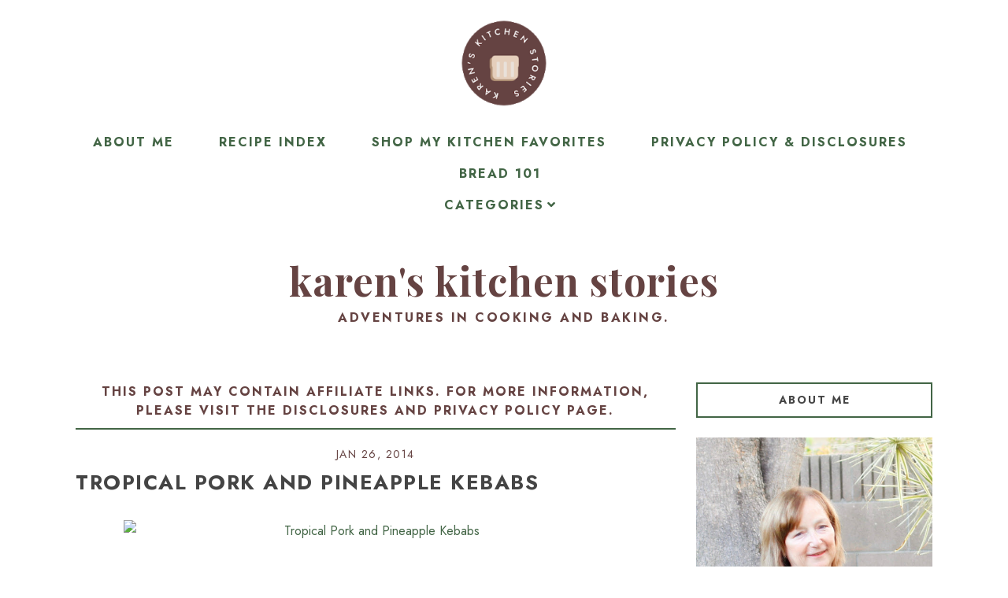

--- FILE ---
content_type: text/html; charset=UTF-8
request_url: https://www.karenskitchenstories.com/2014/01/tropical-pork-and-pineapple-kebabs.html
body_size: 47967
content:
<!DOCTYPE html>
<html class='v2' dir='ltr' xmlns='http://www.w3.org/1999/xhtml' xmlns:b='http://www.google.com/2005/gml/b' xmlns:data='http://www.google.com/2005/gml/data' xmlns:expr='http://www.google.com/2005/gml/expr'>
<head>
<link href='https://www.blogger.com/static/v1/widgets/335934321-css_bundle_v2.css' rel='stylesheet' type='text/css'/>
<script src='//ajax.googleapis.com/ajax/libs/jquery/1.12.2/jquery.min.js' type='text/javascript'></script>
<link as='style' href='https://fonts.googleapis.com/css?family=Jost:400,400i,700|Playfair+Display:400,400i,500,700,700i' rel='preload'/>
<link as='style' crossorigin='anonymous' href='https://use.fontawesome.com/releases/v5.3.1/css/all.css' integrity='sha384-mzrmE5qonljUremFsqc01SB46JvROS7bZs3IO2EmfFsd15uHvIt+Y8vEf7N7fWAU' rel='preload'/>
<!-- Google Tag Manager -->
<script>(function(w,d,s,l,i){w[l]=w[l]||[];w[l].push({'gtm.start':
new Date().getTime(),event:'gtm.js'});var f=d.getElementsByTagName(s)[0],
j=d.createElement(s),dl=l!='dataLayer'?'&l='+l:'';j.async=true;j.src=
'https://www.googletagmanager.com/gtm.js?id='+i+dl;f.parentNode.insertBefore(j,f);
})(window,document,'script','dataLayer','GTM-MNCS88H');</script>
<!-- End Google Tag Manager -->
<!-- Google tag (gtag.js) -->
<script async='async' src='https://www.googletagmanager.com/gtag/js?id=G-LPW1DLLY2N'></script>
<script>
  window.dataLayer = window.dataLayer || [];
  function gtag(){dataLayer.push(arguments);}
  gtag('js', new Date());

  gtag('config', 'G-LPW1DLLY2N');
</script>
<link href='//1.bp.blogspot.com' rel='dns-prefetch'/>
<link href='//2.bp.blogspot.com' rel='dns-prefetch'/>
<link href='//3.bp.blogspot.com' rel='dns-prefetch'/>
<link href='//4.bp.blogspot.com' rel='dns-prefetch'/>
<link href='//www.blogger.com' rel='dns-prefetch'/>
<link href='//https://blogger.googleusercontent.com/' rel='dns-prefetch'/>
<meta content='IE=EmulateIE7' http-equiv='X-UA-Compatible'/>
<meta content='width=device-width,initial-scale=1.0' name='viewport'/>
<meta content='width=device-width,initial-scale=1.0,minimum-scale=1.0,maximum-scale=1.0' name='viewport'/>
<meta content='text/html; charset=UTF-8' http-equiv='Content-Type'/>
<meta content='blogger' name='generator'/>
<link href='https://www.karenskitchenstories.com/favicon.ico' rel='icon' type='image/x-icon'/>
<link href='https://www.karenskitchenstories.com/2014/01/tropical-pork-and-pineapple-kebabs.html' rel='canonical'/>
<link rel="alternate" type="application/atom+xml" title="Karen&#39;s Kitchen Stories - Atom" href="https://www.karenskitchenstories.com/feeds/posts/default" />
<link rel="alternate" type="application/rss+xml" title="Karen&#39;s Kitchen Stories - RSS" href="https://www.karenskitchenstories.com/feeds/posts/default?alt=rss" />
<link rel="service.post" type="application/atom+xml" title="Karen&#39;s Kitchen Stories - Atom" href="https://www.blogger.com/feeds/2524738745087776965/posts/default" />

<link rel="alternate" type="application/atom+xml" title="Karen&#39;s Kitchen Stories - Atom" href="https://www.karenskitchenstories.com/feeds/2753159118245653831/comments/default" />
<!--Can't find substitution for tag [blog.ieCssRetrofitLinks]-->
<link href='https://karenhkerr.smugmug.com/Food/SRC/i-WccDWSm/1/M/IMG_7020-M.jpg' rel='image_src'/>
<meta content='Tropical Pork and Pineapple Kebabs' name='description'/>
<meta content='https://www.karenskitchenstories.com/2014/01/tropical-pork-and-pineapple-kebabs.html' property='og:url'/>
<meta content='Tropical Pork and Pineapple Kebabs' property='og:title'/>
<meta content='Tropical Pork and Pineapple Kebabs' property='og:description'/>
<meta content='https://lh3.googleusercontent.com/blogger_img_proxy/AEn0k_vXe8pIrmhmIGkBloOheBuK6JJZquXjxSxEWcFPwTrWlXzqkgpzwstfdz6e1Opcdej4cxn2lBnSxIRKiP_68oWt5bqeiQEU9vi1dzgcH1-C1sMgDHy941RiMJiNwA9X1QgyiNX6tcU=w1200-h630-p-k-no-nu' property='og:image'/>
<title>Tropical Pork and Pineapple Kebabs | Karen's Kitchen Stories</title>
<meta content='XnboQOSYp8Tbq9jtvQp-2ALHgM-qczYm_8erF_Aebr0' name='google-site-verification'/>
<!-- Global site tag (gtag.js) - Google Analytics -->
<script async='async' src='https://www.googletagmanager.com/gtag/js?id=UA-36520857-1'></script>
<script>
  window.dataLayer = window.dataLayer || [];
  function gtag(){dataLayer.push(arguments);}
  gtag('js', new Date());

  gtag('config', 'UA-36520857-1');
</script>
<!-- BEGIN SHAREAHOLIC CODE -->
<link as='script' href='https://cdn.shareaholic.net/assets/pub/shareaholic.js' rel='preload'/>
<meta content='efbbccc09dc23f57414bd5067c48b4e2' name='shareaholic:site_id'/>
<script async='async' data-cfasync='false' src='https://cdn.shareaholic.net/assets/pub/shareaholic.js'></script>
<!-- END SHAREAHOLIC CODE -->
<script async='async' data-cfasync='false' data-noptimize='1' src='//scripts.mediavine.com/tags/karenskitchenstories-dot-com.js' type='text/javascript'></script>
<style id='page-skin-1' type='text/css'><!--
/* == CONTACT DETAILS :
DESIGNER :  Balkeni Studio - https://www.balkeni.com/
DEVELOPER : Kate
TEMPLATE :  Cookin' Daily Customised For Karen's Kitchen Stories
== */
/* ==
VARIABLE DEFINITIONS
<Group description="Main Colors" selector="body">
<Variable name="body.background.color" description="Body Background Color" type="color" default="#ffffff"/>
<Variable name="body.text.color" description="Body Text Color" type="color" default="#000000"/>
<Variable name="body.link.color" description="Link Color" type="color" default="#767a61"/>
<Variable name="body.link.color.hover" description="Link Color Hover" type="color" default="#445366"/>
</Group>
<Group description="Selection and Scrollbar" selector="body">
<Variable name="selection.color" description="Selection Color" type="color" default="#ffffff"/>
<Variable name="selection.background" description="Selection Background" type="color" default="#222222"/>
<Variable name="scrollbar.background" description="Scrollbar Background" type="color" default="#222222"/>
<Variable name="scrollbar.thumb" description="Scrollbar Thumb" type="color" default="#444444"/>
</Group>
<Group description="Status Msg" selector="body">
<Variable name="status.msg.color" description="Status Msg Color" type="color" default="#767a61"/>
</Group>
<Group description="Header" selector="header">
<Variable name="header.color" description="Header Color" type="color" default="#000000"/>
<Variable name="header.link.color" description="Header Link Color" type="color" default="#000000"/>
<Variable name="header.link.color.hover" description="Header Link Color Hover" type="color" default="#000000"/>
<Variable name="description.color" description="Description Color" type="color" default="#000000"/>
</Group>
<Group description="Navigation Menu" selector="menu-outer">
<Variable name="navigation.background.color" description="Navigation Menu Background Color" type="color" default="#ffc4c4"/>
<Variable name="navigation.border.color" description="Navigation Menu Border Color" type="color" default="transparent"/>
<Variable name="menu.link.color" description="Menu Link Color" type="color" default="#ffffff"/>
<Variable name="menu.link.color.hover" description="Menu Link Color Hover" type="color" default="#445366"/>
<Variable name="menu.mobile.open.color" description="Mobile Menu Open Color" type="color" default="#ffffff"/>
<Variable name="menu.mobile.close.color" description="Mobile Menu Close Color" type="color" default="#ffffff"/>
</Group>
<Group description="Drop down" selector="menu-outer">
<Variable name="drop.down.color" description="Drop-Down Link Color" type="color" default="#ffffff"/>
<Variable name="drop.down.color.hover" description="Drop-Down Link Color on Hover" type="color" default="#445366"/>
<Variable name="drop.down.border.color" description="Drop-Down Border color" type="color" default="transparent" />
<Variable name="drop.down.background" description="Drop-Down Background" type="color" default="#ffc4c4"/>
<Variable name="drop.down.background.hover" description="Drop-Down Background Hover" type="color" default="#ffc4c4"/>
</Group>
<Group description="Slider" selector="Slider">
<Variable name="slider.box.background.color" description="Slider Overlay Color Hover" type="color" default="#ffc4c4"/>
<Variable name="slider.title.color" description="Slider Title Color" type="color" default="#ffffff"/>
<Variable name="slider.arrows.color" description="Slider Arrows Color" type="color" default="#ffffff"/>
</Group>
<Group description="Affiliate Notice (Post Pages)" selector="#Text222">
<Variable name="affiliate.color" description="Affiliate Notice Color" type="color" default="#000000"/>
<Variable name="affiliate.border" description="Affiliate Notice Border" type="color" default="#ffc4c4"/>
</Group>
<Group description="Post header (Post Page)" selector=".post-header">
<Variable name="post.title.color" description="Post Title Link Color" type="color" default="#000000"/>
<Variable name="post.title.link.color" description="Post Title Color" type="color" default="#000000"/>
<Variable name="post.title.link.color.hover" description="Post Title Color Hover" type="color" default="#445366"/>
<Variable name="post.date.color" description="Post Date Color" type="color" default="#000000"/>
</Group>
<Group description="Post Body Links (Post Page)" selector=".post-body a">
<Variable name="post.body.link" description="Post Body Link Color" type="color" default="#000000"/>
<Variable name="post.body.link.border" description="Post Body Link Border" type="color" default="#767a61"/>
<Variable name="post.body.link.hover" description="Post Body Link Color Hover" type="color" default="#767a61"/>
</Group>
<Group description="Blockquote" selector=".post-outer">
<Variable name="blockquote.text.color" description="Blockquote Text Color" type="color" default="#445366"/>
<Variable name="blockquote.border.color" description="Blockquote Background Color" type="color" default="#f8eadb"/>
</Group>
<Group description="Post Footer" selector=".post-footer">
<Variable name="post.footer.link.color" description="Post Footer Link Color" type="color" default="#ffffff"/>
<Variable name="post.footer.link.color.hover" description="Post Footer Link Color Hover" type="color" default="#445366"/>
<Variable name="post.footer.text.color" description="Post Footer Color" type="color" default="#ffffff"/>
<Variable name="post.footer.background.color" description="Post Footer Background Color" type="color" default="#ffc4c4"/>
</Group>
<Group description="Jump Link" selector=".jump-link">
<Variable name="jump.link.color" description="Jump Link Color" type="color" default="#ffffff"/>
<Variable name="jump.link.background" description="Jump Link Background" type="color" default="#445366"/>
</Group>
<Group description="Related Posts" selector="#related-posts">
<Variable name="related.posts.heading.color" description="Related Posts Heading Color" type="color" default="#000000"/>
<Variable name="related.posts.heading.border" description="Related Posts Heading Background Color" type="color" default="#ffc4c4"/>
<Variable name="related.posts.background" description="Related Posts Item Overlay Hover" type="color" default="#ffc4c4"/>
<Variable name="related.posts.title.color" description="Related Post Title Color" type="color" default="#ffffff"/>
</Group>
<Group description="Comments" selector="comments">
<Variable name="comments.text.color" description="Comments Text Color" type="color" default="#000000"/>
<Variable name="comments.user.color" description="Comments User Name Color" type="color" default="#000000"/>
<Variable name="comments.user.hover" description="Comments User Name Color Hover" type="color" default="#445366"/>
<Variable name="comments.links" description="Comments Link Color" type="color" default="#ffc4c4"/>
<Variable name="comments.links.hover" description="Comments Link Color Hover" type="color" default="#445366"/>
<Variable name="comments.actions.color" description="Comments Actions Color" type="color" default="#000000"/>
<Variable name="comments.actions.color.hover" description="Comments Actions Color Hover" type="color" default="#445366"/>
<Variable name="comments.firstblock.border" description="Comments Each First Block Border" type="color" default="#ffc4c4"/>
<Variable name="comments.secondblock.border" description="Comments Each Second Block Border" type="color" default="#767a61"/>
</Group>
<Group description="Sidebar Area" selector="sidebar-outer">
<Variable name="sidebar.title.color" description="Sidebar Widgets Titles Color" type="color" default="#000000"/>
<Variable name="sidebar.title.border" description="Sidebar Title Border" type="color" default="#ffc4c4"/>
<Variable name="sidebar.profile.text.color" description="Sidebar Profile Widget Text Color" type="color" default="#000000"/>
<Variable name="sidebar.icons.color" description="Sidebar Social Icons Color" type="color" default="#ffc4c4"/>
<Variable name="sidebar.icons.color.hover" description="Sidebar Social Icons Color Hover" type="color" default="#445366"/>
<Variable name="sidebar.search.text.color" description="Sidebar Search Text Color" type="color" default="#000000"/>
<Variable name="sidebar.search.button.color" description="Sidebar Search Button Color" type="color" default="#ffc4c4"/>
<Variable name="sidebar.search.button.color.hover" description="Sidebar Search Button Color Hover" type="color" default="#ffc4c4"/>
<Variable name="sidebar.search.border" description="Sidebar Search Border Color" type="color" default="#ffc4c4"/>
<Variable name="linklist.link.color" description="LinkList link Color" type="color" default="#000000"/>
<Variable name="linklist.link.color.hover" description="LinkList link Color Hover" type="color" default="#445366"/>
<Variable name="popular.title.color" description="Popular Posts Title Color" type="color" default="#ffffff"/>
<Variable name="popular.background.hover" description="Popular Posts Item Background Hover" type="color" default="#ffc4c4"/>
<Variable name="archive.year.color" description="Archive Year Link Color" type="color" default="#000000"/>
<Variable name="archive.color" description="Archive Link Color" type="color" default="#000000"/>
<Variable name="archive.post.titles.color" description="Archive Post Titles Color" type="color" default="#000000"/>
<Variable name="archive.arrow.color" description="Archive Arrow Color" type="color" default="#ffc4c4"/>
<Variable name="archive.year.background.color" description="Archive Year Background Color" type="color" default="transparent"/>
<Variable name="archive.link.hover" description="Archive Link Color Hover" type="color" default="#ffc4c4"/>
<Variable name="featured.overlay" description="Featured Post Overlay" type="color" default="#ffc4c4"/>
<Variable name="featured.text.color" description="Featured Post Text Color" type="color" default="#ffffff"/>
</Group>
<Group description="Subscribe Widget" selector="#FollowByEmail1">
<Variable name="subscribe.background.color" description="Subscribe Background Color" type="color" default="#445366"/>
<Variable name="subscribe.fields.background" description="Subscribe Fields Background" type="color" default="#ffffff"/>
<Variable name="subscribe.fields.text.color" description="Subscribe Fields Text Color" type="color" default="#000000"/>
<Variable name="subscribe.button.color" description="Subscribe Button Color" type="color" default="#000000"/>
<Variable name="subscribe.button.background" description="Sidebar Subscribe Button Background" type="color" default="#ffc4c4"/>
<Variable name="subscribe.button.background.hover" description="Subscribe Button Background on Hover" type="color" default="#ffc4c4"/>
<Variable name="subscribe.button.color.hover" description="Subscribe Button Color Hover" type="color" default="#000000"/>
</Group>
<Group description="Contact form" selector="#ContactForm1">
<Variable name="contact.background.color" description="Contact Form Background Color" type="color" default="#445366"/>
<Variable name="contact.fields.background" description="Contact Form Fields Background" type="color" default="#ffffff"/>
<Variable name="contact.fields.text.color" description="Contact Form Fields Text Color" type="color" default="#000000"/>
<Variable name="contact.button.color" description="Contact Form Button Color" type="color" default="#000000"/>
<Variable name="contact.button.background" description="Contact Form Button Background" type="color" default="#ffc4c4"/>
<Variable name="contact.button.background.hover" description="Contact Form Button Background on Hover" type="color" default="#ffc4c4"/>
<Variable name="contact.button.color.hover" description="Contact Form Button Color Hover" type="color" default="#000000"/>
</Group>
<Group description="Footer Pages" selector="#PageList2">
<Variable name="footer.pages.color" description="Blog Pager Link Color" type="color" default="#000000"/>
<Variable name="footer.pages.color.hover" description="Blog Pager Link Color Hover" type="color" default="#445366"/>
</Group>
<Group description="Blog Pager" selector="blog-pager">
<Variable name="blog.pager.link.color" description="Blog Pager Link Color" type="color" default="#000000"/>
<Variable name="blog.pager.link.color.hover" description="Blog Pager Link Color Hover" type="color" default="#445366"/>
</Group>
<Group description="Copyright" selector="copyright">
<Variable name="copyright.text.color" description="Copyright Text Color" type="color" default="#000000"/>
<Variable name="copyright.link.color" description="Copytight Link Color" type="color" default="#000000"/>
<Variable name="copyright.link.color.hover" description="Copyright Link Color Hover" type="color" default="#000000"/>
<Variable name="copyright.background.color" description="Copyright Background" type="color" default="#ffc4c4"/>
</Group>
<Group description="Footer" selector=".footer-outer">
<Variable name="footer.background.color" description="Footer Background Color" type="color" default="transparent"/>
<Variable name="footer.title.color" description="Footer Titles Color" type="color" default="#000000"/>
</Group>
<Group description="Posts Layout (Label Pages)" selector=".post-catg">
<Variable name="label.post.date.color" description="Post Date Color" type="color" default="#000000"/>
<Variable name="label.post.title.color" description="Post Title Color" type="color" default="#8c8952"/>
<Variable name="label.post.title.bg" description="Post Title Background" type="color" default="#ffffff"/>
<Variable name="label.jump.link.color" description="Jump Link Color" type="color" default="#ffffff"/>
<Variable name="label.jump.link.background" description="Jump Link Background" type="color" default="#445366"/>
<Variable name="label.jump.link.color.hover" description="Jump Link Color on Hover" type="color" default="#ffffff"/>
<Variable name="label.jump.link.background.hover" description="Jump Link Background on Hover" type="color" default="#8c8952"/>
</Group>
== */
/* == RESETS == */
html, body, div, span, applet, object, iframe,h1, h2, h3, h4, h5, h6, p, blockquote, pre,a, abbr, acronym, address, big, cite, code,del, dfn, em, img, ins, kbd, q, s, samp,small, strike, strong, sub, sup, tt, var,b, u, i, center,dl, dt, dd, ol, ul, li,fieldset, form, label, legend,table, caption, tbody, tfoot, thead, tr, th, td,article, aside, canvas, details, embed, figure, figcaption, footer, header, hgroup,menu, nav, output, ruby, section,widget, summary,time, mark, audio, video, .widget, .section {
margin: 0;
padding: 0;
border: 0;
vertical-align: baseline;
}
table {
border-collapse: collapse!important;
border-spacing: 0;
border-radius:0;
}
table,
td,
tr,
th {
margin: 0 auto;
padding: 0;
}
.CSS_LIGHTBOX{
z-index:9999!important;
}
/* == MAIN SETTINGS == */
.blog-outer {
width: 100%;
background:#ffffff;
}
.blog-inner {
width: 85%;
margin: 0 auto;
padding:0;
}
.main-outer{
width:70%;
float:left;
margin:0;
padding:0;
}
.sidebar-outer{
width:25%;
float:right;
margin:0;
padding:0;
}
.post-body a img,
.post-body img {
max-width: 100%;
height: auto;
border:none!important;
margin: 0 auto;
padding: 5px;
}
iframe,
.YOUTUBE-iframe-video {
max-width: 100%;
}
.video-outer {
width: 100%;
max-width: 100%;
margin: 15px auto;
}
.video-inner {
position: relative;
padding-bottom: 56%;
padding-top: 0px;
height: 0;
background: #fff !important;
}
.video-inner iframe,
.video-inner object,
.video-inner embed {
position: absolute;
top: 0;
width: 100%;
height: 100%;
}
/* == BODY == */
body {
font-family: 'Jost', sans-serif;
overflow-x: hidden;
font-size:16px;
font-weight:400;
color:#2d3223;
}
body b,
body strong {
font-weight: bold;
line-height: 1.8;
text-decoration:none;
}
body i {
font-family: inherit;
font-style: italic;
line-height: 1.8;
text-decoration:none;
}
p {
display: block;
margin-block-start: 1em;
margin-block-end: 1em;
margin-inline-start: 0px;
margin-inline-end: 0px;
}
.post-body {
font-size:100%;
width:100%;
line-height: 1.7;
position:relative;
text-align: justify;
font-family: 'Jost', sans-serif;
}
.post-body a,
.post-body a:visited{
color:#426545;
border-bottom:1px solid #654342;
}
.post-body a:hover{
color:#b89c84;
}
.post-body ol {
list-style: decimal;
list-style-type: decimal;
padding: 0 0 0 2em;
}
.post-body h2,
.post-body h3,
.post-body h4{
font-family: 'Playfair Display', serif;
font-weight:700;
}
.post-body a img,
.post-body img {
display: block ;
float: none !important;
max-width: 100%;
height: auto;
}
blockquote{
font-family:inherit;
text-align:center;
max-width:100%;
margin:20px auto ;
padding:3px 0 3px 10px;
font-size:25px;
font-weight:400;
color:#426545;
border-left:2px solid #654342;
display:table;
}
.section{
margin:0;
}
.widget{
line-height:1.5;
}
a img {
display: block;
position: static !important;
}
.separator a {
margin-right:0!important;
margin-left:0!important;
max-width: 100%;
height: auto;
border:none;
}
.separator a:hover {
background:none!important;
}
iframe,
.YOUTUBE-iframe-video {
max-width: 100%;
}
a:-webkit-any-link {
cursor:pointer;
}
button,
input,
textarea {
outline: 0;
-webkit-appearance: none;
-webkit-border-radius: 0;
}
::-webkit-scrollbar {
width: 10px;
}
a,
a:visited {
color: #654342;
text-decoration: none;
}
a:hover {
color:#426545;
text-decoration: none;
-webkit-transition: all 0.25s ease;
-moz-transition: all 0.25s ease;
-ms-transition: all 0.25s ease;
-o-transition: all 0.25s ease;
transition: all 0.25s ease;
}
::-moz-selection {
color: #ffffff;
background:#ffffff;
}
::selection {
color: #ffffff;
background: #ffffff;
}
::-webkit-scrollbar-track {
background: #b89c84;
}
::-webkit-scrollbar-thumb {
background: #426545;
}
::-webkit-scrollbar-thumb:window-inactive {
background: #426545;
}
.status-msg {
font-size:35px;
font-weight:400;
letter-spacing:3px;
font-family: 'Jost', sans-serif;
margin: 0px auto 35px;
position: relative;
text-align: center;
clear:both;
color:#e5cfbc;
text-transform:uppercase;
}
/* == COOKIES == */
.cookie-choices-info .cookie-choices-inner{
padding:10px 0px;
}
.cookie-choices-info{
bottom:0!important;
top:inherit!important;
line-height:1.4!important;
z-index:9999!important;
font-family:inherit!important;
font-size:16px!important;
padding:0!important;
background-color:rgba(71,71,71,0.8)!important;
letter-spacing:1px;
color:#fff!important;
}
.cookie-choices-info .cookie-choices-text {
font-size:14px!important;
margin:20px!important;
color:#fff!important;
}
.cookie-choices-info .cookie-choices-button,
.cookie-choices-info .cookie-choices-button:hover{
color:#fff!important;
}
.cookie-choices-info .cookie-choices-buttons{
margin:20px 10px !important;
}
/* == HEADER == */
#header-outer{
margin-bottom:70px;
}
.header img {
max-width: 100%;
height: auto;
text-align:center;
margin: 0 auto;
}
.Header h1 {
text-align:center;
font-weight:700;
font-size:50px;
color: #426545;
line-height:1.4;
margin-bottom:0px;
letter-spacing:1px;
text-transform:lowercase;
font-family: 'Playfair Display', serif;
margin-top: 40px;
}
.Header h1 a,
.Header h1 a:visited{
color: #654342;
}
.Header h1 a:hover{
color: #426545;
}
.description {
font-size:16px;
text-align:center;
font-weight:700;
text-transform:uppercase;
letter-spacing:2.5px;
padding:0 7px!important;
margin:0!important;
color:#654342;
}
/* == NAVIGATION MENU == */
.menu{
padding:0 25px 0 15px;
}
.PageList LI A {
font-weight: 700!important;
}
#Image110 img{
width:100%;
height:auto;
margin:0 auto;
display:block;
}
.menu-outer {
max-width:100%;
font-weight: 700;
font-style:initial;
text-transform:uppercase;
text-align: center;
letter-spacing: 2px;
margin: 0 auto;
position: initial;
width: 100%;
height:auto;
-webkit-font-smoothing: subpixel-antialiased;
background:#ffffff;
border-top:1px solid transparent;
border-bottom:1px solid transparent;
}
.menu-outer .widget {
width: auto;
display: inline-block;
vertical-align:middle;
}
.menu-outer li,
.menu-outer ul {
padding: 0;
list-style: none;
list-style-type: none;
position:relative;
}
.menu-outer li{
display:inline-block;
}
.menu-outer a {
display: inline-block;
margin: 0 25px;
position:relative;
font-size: 16px;
line-height:40px;
}
.menu-outer li a{
color:#426545;
}
.menu-outer li a:hover{
color:#654342;
}
/* == MENU - RESPONSIVE == */
@media screen and (min-width: 1030px) {
.menuouter {
display: none;
}
.menu {
visibility: hidden;
}
.menu-outer.cloned .menu {
visibility: visible;
}
}
@media screen and (max-width: 1029px) {
#PageList1,
#HTML101{
float:none;
}
.menu{
padding:5px 0;
}
.menu-outer .socialicons{
text-align:center!important;
}
.menu-outer.original {
visibility: visible !important;
}
.menu-outer.cloned {
display: none !important;
}
.menuouter:after {
content: "\f0c9";
font-family: 'Font Awesome\ 5 Free';
font-weight: 900;
font-size:16px;
color:#426545;
}
.menuouter.open:after {
content: "\f00d";
font-family: 'Font Awesome\ 5 Free';
font-weight: 900;
font-size:16px;
color:#426545;
}
.menuouter {
transition: background 0.3s;
font-size: 18px;
cursor: pointer;
font-style: normal;
text-align:center;
vertical-align:middle;
line-height:40px;
padding:0;
}
#menu{
display: none;
}
.menu-outer {
height: auto;
line-height:40px;
width: 100%;
max-width:100%;
position: relative;
border: 0;
text-align: left;
}
.menu-outer li,
.menu-outer .widget {
display: block;
height: auto;
}
.menu-outer a {
line-height: 40px;
display:block;
margin:0 10px;
}
}
/* == DROP DOWN == */
.menu-outer .level-two {
width: 180px;
position: absolute;
left: 0;
margin: 0 0 0 0px;
display: none;
text-align: left;
z-index: 99;
border:1px solid transparent;
background:#ffffff;
}
.menu-outer .level-three {
width: 180px;
position: absolute;
left: 180px;
top:0;
display: none;
text-align: left;
z-index: 99;
border:1px solid transparent;
background:#ffffff;
}
.menu-outer .Label .level-two {
max-height: 300px;
overflow-y: auto;
}
.menu-outer .level-two li,
.menu-outer .level-three li {
font-size:16px;
display: block;
margin: 0;
line-height: normal;
}
.menu-outer .level-two li a,
.menu-outer .level-three li a,
.menu-outer .level-two li span,
.menu-outer .level-three li span {
display:block;
padding:10px 15px;
line-height:20px;
color:#426545;
margin:0;
background:#ffffff;
}
.menu-outer .level-two li a:hover,
.menu-outer .level-three li a:hover{
color:#654342;
background:#ffffff;
}
.menu-outer li.parent:hover .level-two,
.menu-outer .child-item.sharewidth:hover .level-three {
display: block;
}
.menu-outer .fas.fa-fw.fa-angle-down,
.menu-outer .fas.fa-fw.fa-angle-right,
.menu-outer .level-three a:after {
display: none;
}
.menu-outer li.child-item.sharewidth a:after {
content: "\f105";
font-family: "Font Awesome 5 Free" !important;
margin: 0 0 0 4px;
font-weight:900;
}
.menu-outer li > a:after {
content: '\f107';
font-family: 'Font Awesome 5 Free';
font-weight: 900;
margin: 0 0 0 4px;
line-height: 0;
}
.menu-outer li > a:only-child:after {
content: '';
margin:0;
}
/* == DROP DOWN - RESPONSIVE == */
@media screen and (max-width: 1029px) {
.menu-outer li.parent:hover .level-two,
.menu-outer .child-item.sharewidth:hover .level-three {
display: none;
}
.menu-outer li > a:after{
float:right;
line-height:35px;
margin:0 0 0 0;
font-size:14px;
}
.menu-outer .fas.fa-fw.fa-angle-down,
.menu-outer .fas.fa-fw.fa-angle-right {
color: transparent !important;
position: absolute;
top: 0;
left: 70%;
width: 100%;
display: block;
height: 35px;
z-index: 5;
}
.menu-outer .level-two {
width: 100%;
left: 0;
position: relative;
margin: 0 auto;
padding-top:0;
}
.menu-outer .level-three {
width: 100%;
left: 0;
position: relative;
margin: 0 auto;
}
.menu-outer .Label .level-two {
max-height: auto;
overflow-y: visible;
}
.menu-outer .level-three a:after {
display: none;
}
.menu-outer li.child-item.sharewidth a:after {
content: "\f107";
}
}
/* == SLIDER == */
.Slider{
margin:40px auto;
visibility:hidden;
max-width:90%;
}
.slick-initialized {
visibility: visible;
}
.slider-item{
margin: 0;
padding: 0;
vertical-align: top;
position: relative;
}
.slider-item .ksd1 {
top: 0;
left: 0;
width: 100%;
height: 100%;
position:absolute;
display:block;
}
.slider-item .ksd2 {
width: 80%;
margin:0 auto;
height: 100%;
display: table;
}
.slider-item .ksd3{
width: 100%;
height: 100%;
display: table-cell;
vertical-align: middle;
text-align:center;
}
.slider-item .ksd4{
position:absolute;
top:0px;
left:0px;
width:100%;
height:100%;
display:block;
opacity:0;
}
.slider-item a:hover .ksd4{
-ms-filter: "progid:DXImageTransform.Microsoft.Alpha(Opacity=80)";
filter: alpha(opacity=80);
opacity: 0.8;
background:#e5cfbc;
-webkit-transition: all 0.3s ease;
-moz-transition: all 0.3s ease;
-ms-transition: all 0.3s ease;
-o-transition: all 0.3s ease;
transition: all 0.3s ease;
}
.slide-title {
line-height:1.5;
font-size: 27px;
letter-spacing:1.5px;
text-transform:uppercase;
font-weight:700;
position:relative;
color:transparent;
}
.slider-item .ksd1:hover .slide-title{
color:#ffffff;
-webkit-transition: all 0.3s ease;
-moz-transition: all 0.3s ease;
-ms-transition: all 0.3s ease;
-o-transition: all 0.3s ease;
transition: all 0.3s ease;
}
.slider-outer,
.slider-outer a,
.slider-outer a:visited,
.slider-outer a:hover {
text-decoration:none!important;
}
.slide-img{
background-size: cover !important;
background-position:50% 50%!important;
padding-bottom:50%;
margin:0 ;
max-width:100%;
}
.slider-outer{
position:relative;
max-width:100%;
}
.slick-prev,
.slick-next {
z-index: 99;
}
.slick-prev{left:7px;}
.slick-next{right:7px;}
.slick-prev:before,
.slick-next:before {
font-size:25px;
color:#426545;
opacity:0.6;
}
.slick-prev:before {
content: "\f053" !important;
font-family: "Font Awesome 5 Free" !important;
font-weight:900;
}
.slick-next:before {
content: "\f054" !important;
font-family: "Font Awesome 5 Free" !important;
font-weight:900;
}
/* == POST HEADER == */
.post-header{
margin-bottom:25px;
text-align:center;
}
.post-title{
color:#444444;
font-size:26px;
text-transform:uppercase;
font-weight:700;
line-height:1.4;
font-style:normal;
text-align:left;
letter-spacing:1.5px;
}
.post-title a,
.post-title a:visited{
margin:0;
color:#444444;
}
.post-title a:hover{
color:#426545;
}
.date-header{
text-transform:uppercase;
font-size:14px;
font-weight:400;
letter-spacing:1.5px;
margin-bottom:7px;
text-align:center;
color:#654342;
position:relative;
}
/* == POST AREA == */
#Text222 {
font-size:16px!important;
text-transform:uppercase;
letter-spacing:2px;
font-weight:700;
color:#654342!important;
border-bottom:2px solid #426545!important;
padding-bottom:10px;
display:block;
text-align:center;
margin-bottom:20px;
font-family:inherit!important;
}
.post-body h2{
font-size:27px;
text-transform:uppercase;
font-weight:700;
line-height:1.4;
}
.post-body h3{
font-size:24px;
}
.post-body h4{
font-size:18px;
}
.post-outer{
margin-bottom:70px;
}
/* == POST FOOTER == */
.post-footer{
margin:30px 0 50px;
text-align:center;
color:#ffffff;
background:#426545;
padding:0 10px;
font-size:0px;
}
.post-footer a,
.post-footer a:visited{
color:#ffffff;
}
.post-footer a:hover{
color:#e5cfbc;
}
.post-footer-line>*{
margin-right:0px;
}
.jump-link{
text-align:left;
}
.jump-link a,
.jump-link a:visited{
color:#ffffff;
margin-top:30px;
}
.jump-link a{
display:inline-block;
padding:10px 15px;
background:#426545;
text-transform:uppercase;
letter-spacing:2px;
font-size:14px;
font-weight:700;
}
.jump-link a:hover {
background-color:#654342;
color:#fff;
}
.comment-link,
.post-labels,
.post-share{
display:inline-block;
width:33.33%;
padding:10px 0;
vertical-align:middle;
}
.comment-link{
text-align:left;
font-weight:700;
text-transform:uppercase;
font-size:12px;
letter-spacing:1.5px;
}
.post-labels{
text-align:center;
}
.post-share{
text-align:right;
}
.post-labels a{
display:inline-block;
margin:0 ;
}
.post-labels{
font-weight:700;
text-transform:uppercase;
font-size:12px;
letter-spacing:1.5px;
}
.post-footer .post-share a{
margin:0 7px;
font-size:12px;
display:inline-block;
}
/* == RELATED POSTS == */
#related-posts{
width:101.5%;
font-size:0px;
margin-left:-1%;
margin-bottom:60px;
text-align:center;
}
#related-posts li{
display:inline-block;
position:relative;
list-style:none;
width:23%;
padding:0;
margin:0 1% ;
vertical-align:top;
}
#related-posts .related11{
margin-bottom:30px;
text-align:center;
font-weight:700;
color:#444444;
letter-spacing:2.5px;
font-size:15px;
text-transform:uppercase;
clear:both;
}
#related-posts .related11 b{
display:inline-block;
padding-bottom:5px;
border-bottom:2px solid #426545;
}
#related-posts .related_img {
padding-bottom:120%;
background-position:50% 50% !important;
background-size: cover!important;
width:100%;
height:auto;
}
#related-posts .related-title{
color:#ffffff;
text-align:center;
font-size:13px;
font-weight:700;
line-height:1.4;
opacity:0;
text-transform:uppercase;
letter-spacing:1.5px;
}
#related-posts .ksd1{
position:absolute;
top:0;
left:0;
width:100%;
height:100%;
display:block;
}
#related-posts .ksd2{
display:table;
width:85%;
height:100%;
margin:0 auto;
}
#related-posts .ksd3{
display:table-cell;
width:100%;
height:100%;
vertical-align:middle;
}
#related-posts .ksd1:hover .related-title{
opacity:1;
-webkit-transition: all 0.3s ease;
-moz-transition: all 0.3s ease;
-ms-transition: all 0.3s ease;
-o-transition: all 0.3s ease;
transition: all 0.3s ease;
}
#related-posts .ksd4{
position:absolute;
top:0px;
left:0px;
width:100%;
height:100%;
display:inline-block;
opacity:0;
}
#related-posts a:hover > .ksd4{
-ms-filter: "progid:DXImageTransform.Microsoft.Alpha(Opacity=70)";
filter: alpha(opacity=70);
opacity: 0.7;
background:#e5cfbc;
-webkit-transition: all 0.3s ease;
-moz-transition: all 0.3s ease;
-ms-transition: all 0.3s ease;
-o-transition: all 0.3s ease;
transition: all 0.3s ease;
}
/* == RELATED POSTS - RESPONSIVE  == */
@media screen and (max-width: 550px) {
#related-posts{
width:100%;
margin-left:0;
}
#related-posts li{
width:100%;
margin:0 0 15px;
}
}
/* == SIDEBAR AREA == */
.sidebar-outer img{
max-width:100%;
height:auto;
margin:0 auto;
}
.sidebar-outer .widget {
margin:0 0 35px;
}
.sidebar-outer {
margin:0 0 20px;
}
.sidebar-outer .widget-content{
text-align:center;
max-width:100%;
margin:0 auto;
}
.sidebar-outer h2 {
font-weight: 700;
font-style: normal;
font-size: 14px;
text-align: center;
text-transform: uppercase;
letter-spacing: 2px;
color:#444444;
border:2px solid #426545;
margin:0 auto 25px;
padding: 10px;
}
#Image111 {
text-align:center;
}
#Image111 .prof-img{
position:relative;
}
#Image111 .overlay-img{
display: none;
max-width:100%;
width:100%;
background-size:cover!important;
background-position:50%!important;
position:absolute;
top:-23px;
padding-bottom:100%;
}
#Image111 img{
position:relative;
width:100%;
display:block;
border-radius:0px;
}
#Image111 .caption{
text-align:justify;
font-size:13px;
margin-top:40px;
display:inline-block;
color:#444444;
font-family: 'Jost', sans-serif;
}
.sidebar-outer .socialicons{
width:100%;
}
.sidebar-outer .socialicons a,
.sidebar-outer .socialicons a:visited{
color:#426545;
margin:0 7px;
display:inline-block;
font-size:15px;
}
.sidebar-outer .socialicons a:hover{
color:#654342;
}
#searchbox{
font-size:0px;
overflow:hidden;
border:2px solid #426545;
height:40px;
width:99%;
margin:0 auto;
}
#searchbox input[type="text"]{
font-family: inherit;
text-align: left;
border: none;
border-radius: 0px;
vertical-align: middle;
font-weight: 700;
height: inherit;
text-indent: 7px;
width: 80%;
text-indent:20px;
letter-spacing:2px;
font-size:14px;
text-transform:uppercase;
color:#444444;
display:inline-block;
padding:0;
background:transparent;
}
#searchbox .button-submit {
margin: 0 auto;
border: none;
font-weight: 700;
cursor: pointer;
font-size: 13px;
text-align: center;
vertical-align: bottom;
color: #426545;
height: inherit;
padding: 0 10px;
width: 20%;
display:inline-block;
background:transparent;
}
#searchbox .button-submit:hover{
color:#654342;
-webkit-transition: all 0.3s ease;
-moz-transition: all 0.3s ease;
-ms-transition: all 0.3s ease;
-o-transition: all 0.3s ease;
transition: all 0.3s ease;
}
.sidebar-outer .PopularPosts ul{
padding:0;
font-size:0px;
}
.PopularPosts .item-thumbnail {
float:none;
margin:0;
}
.PopularPosts .widget-content ul li{
padding:0;
}
.PopularPosts .item-title{
padding-bottom:0px;
}
#PopularPosts1 .popular-img{
padding-bottom:120%;
width:100%;
max-width:100%;
background-size:cover!important;
background-position:50% 50%!important;
}
#PopularPosts1 li{
width:48%;
margin:0 1% 7px;
position:relative;
display:inline-block;
}
#PopularPosts1 .tbk1{
position:absolute;
display:block;
top:0;
left:0;
width:100%;
height:100%;
}
#PopularPosts1 .tbk2{
display:table;
width:80%;
height:100%;
margin:0 auto;
}
#PopularPosts1 .tbk3{
display:table-cell;
width:100%;
height:100%;
vertical-align:middle;
}
#PopularPosts1 .item-title{
color:transparent;
line-height:1.4;
font-family:inherit;
font-size:11px;
display:block;
font-weight:700;
position:relative;
text-transform:uppercase;
letter-spacing:1.5px;
}
#PopularPosts1 a:hover .tbk1 .item-title{
color:#ffffff;
-webkit-transition: all 0.3s ease;
-moz-transition: all 0.3s ease;
-ms-transition: all 0.3s ease;
-o-transition: all 0.3s ease;
transition: all 0.3s ease;
}
#PopularPosts1 .tbk4{
position:absolute;
top:0px;
left:0px;
width:100%;
height:100%;
display:inline-block;
opacity:0;
}
#PopularPosts1 a:hover > .tbk4{
-ms-filter: "progid:DXImageTransform.Microsoft.Alpha(Opacity=50)";
filter: alpha(opacity=50);
opacity: 0.5;
background:#e5cfbc;
-webkit-transition: all 0.3s ease;
-moz-transition: all 0.3s ease;
-ms-transition: all 0.3s ease;
-o-transition: all 0.3s ease;
transition: all 0.3s ease;
}
#LinkList1 ul{
padding:0;
}
#LinkList1 li{
padding:0;
list-style:none;
width:80%;
margin:0 auto 15px;
text-transform:uppercase;
letter-spacing:2px;
font-weight:700;
font-size:14px;
}
#LinkList1 li a,
#LinkList1 li a:visited{
color:#b89c84;
display:block;
}
#LinkList1 li a:hover{
color:#654342;
-webkit-transition: all 0.3s ease;
-moz-transition: all 0.3s ease;
-ms-transition: all 0.3s ease;
-o-transition: all 0.3s ease;
transition: all 0.3s ease;
}
#FeaturedPost1 {
text-align:center;
}
#FeaturedPost1 img{
position:relative;
display:block;
}
#FeaturedPost1 h3{
text-align:center;
font-size:15px;
text-transform:uppercase;
letter-spacing:2px;
font-weight:700;
color:transparent;
position:relative;
}
#FeaturedPost1 .post-summary{
position:relative;
padding-top:0;
}
#FeaturedPost1 .tbk4{
position:absolute;
display:block;
top:0;
left:0;
opacity:0;
width:100%;
height:100%;
}
#FeaturedPost1 .post-summary a:hover .tbk4{
background:#e5cfbc;
-ms-filter: "progid:DXImageTransform.Microsoft.Alpha(Opacity=50)";
filter: alpha(opacity=50);
opacity: 0.5;
-webkit-transition: all 0.3s ease;
-moz-transition: all 0.3s ease;
-ms-transition: all 0.3s ease;
-o-transition: all 0.3s ease;
transition: all 0.3s ease;
}
#FeaturedPost1 .tbk1{
position:absolute;
display:block;
margin:0;
height:100%;
width:100%;
left:0;
top:0;
}
#FeaturedPost1 .tbk1:hover h3{
-webkit-transition: all 0.3s ease;
-moz-transition: all 0.3s ease;
-ms-transition: all 0.3s ease;
-o-transition: all 0.3s ease;
transition: all 0.3s ease;
color:#ffffff;
}
#FeaturedPost1 .tbk2{
display:table;
width:80%;
height:100%;
margin:0 auto;
}
#FeaturedPost1 .tbk3{
display:table-cell;
vertical-align:middle;
width:100%;
height:100%;
}
/* == FOLLOW BY EMAIL (SIDEBAR) == */
#FollowByEmail1 {
font-size:0px;
}
#FollowByEmail1 .widget-content{
margin:0 auto;
max-width:100%;
font-size:0px;
background:#e5cfbc;
padding:35px 15px;
}
#FollowByEmail1 input{
margin:0 auto 20px;
background:#ffffff;
height:35px;
border-radius:0px;
padding:0;
text-align:left;
font-family:inherit;
border:none;
vertical-align:top;
text-indent:10px;
text-transform:uppercase;
font-size:14px;
font-weight:700;
letter-spacing:2px;
color:#444444;
max-width:85%;
width:85%;
}
#FollowByEmail1 .follow-by-email-submit{
color:#ffffff;
background:#426545;
margin-bottom:0px;
font-size:14px;
text-transform:uppercase;
letter-spacing:2px;
border:none;
height:39px;
font-weight:700;
text-align:center;
text-indent:0;
}
#FollowByEmail1 .follow-by-email-submit:hover{
color:#ffffff;
background:#654342;
border:none;
-webkit-transition: all 0.3s ease;
-moz-transition: all 0.3s ease;
-ms-transition: all 0.3s ease;
-o-transition: all 0.3s ease;
transition: all 0.3s ease;
}
/* == CONTACT FORM (SIDEBAR) == */
#ContactForm1 {
}
#ContactForm1 .contact-form-widget{
margin:0 auto;
max-width:100%;
font-size:0px;
background:#e5cfbc;
padding:35px 15px;
text-align:center;
width:auto;
}
#ContactForm1 input,
#ContactForm1 .contact-form-email-message{
margin:0 auto 20px;
background:#ffffff;
height:35px;
border-radius:0px;
padding:0;
text-align:left;
font-family:inherit;
border:none;
vertical-align:top;
text-indent:10px;
text-transform:uppercase;
font-size:14px;
font-weight:700;
letter-spacing:2px;
color:#444444;
max-width:85%;
width:85%;
}
#ContactForm1 .contact-form-email-message{
height:120px;
line-height:1.7;
}
#ContactForm1 .contact-form-button{
color:#ffffff;
background:#426545;
margin-bottom:0px;
font-size:14px;
text-transform:uppercase;
letter-spacing:2px;
border:none;
height:39px;
font-weight:700;
text-align:center;
text-indent:0;
cursor:pointer;
}
#ContactForm1 .contact-form-button:hover{
color:#ffffff;
background:#654342;
border:none;
-webkit-transition: all 0.3s ease;
-moz-transition: all 0.3s ease;
-ms-transition: all 0.3s ease;
-o-transition: all 0.3s ease;
transition: all 0.3s ease;
}
/* == COMMENTS == */
.comments .comments-content .loadmore{
margin-top:0;
}
.comments li:nth-child(odd) .comment-block{
border:2px solid #654342;
padding:15px;
}
.comments li:nth-child(even) .comment-block{
border:2px solid #426545;
padding:15px;
}
.comments{
margin-top:40px;
color:#444444;
}
.comments .comments-content{
margin-top:30px;
}
.comments a,
.comments a:visited{
color:#426545;
}
.comments a:hover{
color:#654342;
}
.comments h4{
display:none;
}
.comment-footer{
margin:0px!important;
}
.comments .comments-content .user {
font-weight: 700;
font-style: normal;
font-size: 14px;
text-align: left;
text-transform: uppercase;
letter-spacing: 1.5px;
margin-bottom: 20px;
color:#426545;
display:block;
position:relative;
}
.comments .comments-content .user a:after{
content:'says:';
margin-left:7px;
display:inline-block;
position:relative;
}
.comments .comments-content .user a{
display: inline-block;
position: relative;
z-index:2;
color:#426545;
font-weight:700;
}
.comments .comments-content .user a:hover{
color:#654342;
-webkit-transition: all 0.3s ease;
-moz-transition: all 0.3s ease;
-ms-transition: all 0.3s ease;
-o-transition: all 0.3s ease;
transition: all 0.3s ease;
}
.datetime.secondary-text{
display:none;
margin-left:0px!important;
}
.comments .comments-content .comment-header{
padding-bottom:0px;
margin:0 0 0 0;
min-height:36px;
}
.comments .comment-block{
margin:0 auto 35px;
}
.comments .comments-content .comment-replies{
margin-left:10px;
}
.comments .comments-content .comment-content{
margin:10px 0 30px;
line-height:1.5;
font-size:14px;
text-transform:uppercase;
letter-spacing:1.5px;
font-weight:700;
}
.comments .comment .comment-actions {
font-weight: 700;
font-style: normal;
font-size: 14px;
text-align: right;
text-transform: uppercase;
letter-spacing: 1.5px;
color:#444444;
display:block;
position:relative;
}
.comments .comment .comment-actions a{
display: inline-block;
margin:0 10px;
position: relative;
z-index:2;
color:#444444;
}
.comments .comment .comment-actions a:hover{
text-decoration:none;
color:#e5cfbc;
}
.comments .comments-content .comment-thread{
padding:0px!important;
}
.comments .comments-content .inline-thread{
margin:0px!important;
}
.comments .avatar-image-container {
display: none!important;
}
.comments .continue a,
.comments .thread-toggle{
display:none;
}
.comments .comments-content .comment-replies{
margin-left:0;
}
/* == FOOTER AREA == */
.footer-outer {
width: 100%;
margin:30px auto 20px;
background:transparent;
clear:both;
}
.footer-outer img {
max-width: 100%;
height: auto;
margin:0 auto;
}
.footer-outer h2{
margin-bottom:15px;
text-align:center;
letter-spacing:1.5px;
font-weight:400;
font-size:18px;
line-height:1.4;
padding:0 3px 3px;
color:#000000;
text-transform:uppercase;
}
.footer-outer .widget {
margin-bottom:40px!important;
text-align:center;
}
.footer-outer .widget:last-child{
margin-bottom:0px!important;
}
/* == FOOTER PAGES == */
#PageList2 ul{
padding:0;
}
#PageList2 li{
display:inline-block;
margin:0 20px;
}
#PageList2 li a,
#PageList2 li a:visited{
color:#654342;
text-transform:uppercase;
letter-spacing:2px;
font-size:13px;
font-weight:700;
}
#PageList2 li a:hover{
color:#b89c84;
}
/* == BLOG ARCHIVE == */
.BlogArchive #ArchiveList .hierarchy .archivedate a.post-count-link{
color:#e5cfbc;
}
#ArchiveList li a:hover{
color:#654342!important;
}
#ArchiveList ul > li > a.post-count-link {
font-size: 15px;
width: 100%;
font-weight:700;
margin: 0;
padding: 0 15px;
line-height: 38px;
background: transparent;
box-sizing: border-box;
letter-spacing: 1.5px;
text-align:center;
}
.BlogArchive #ArchiveList ul.posts li{
font-size:13px;
text-transform:uppercase;
letter-spacing:1.5px;
font-weight:700;
}
.BlogArchive #ArchiveList ul.posts li a,
.BlogArchive #ArchiveList ul.posts li a:visited{
color:#444444;
}
#ArchiveList ul ul li  a.post-count-link{
font-size: 13px;
width: auto;
margin: 0 5px 0;
padding: 8px 25px;
line-height: 1;
background: transparent;
text-transform: uppercase;
}
#ArchiveList .zippy{
visibility: hidden;
}
#ArchiveList ul li a.toggle {
position: absolute;
top: 0;
left: 0;
width: 100%;
display: block;
height: 38px;
z-index: 5;
}
.BlogArchive #ArchiveList .hierarchy .archivedate .hierarchy a.post-count-link{
color:#426545!important;
}
#ArchiveList ul ul li a.toggle {
position: absolute;
top: 0;
left: 0;
width: 30px;
height: 23px;
display: block;
z-index: 0;
}
#ArchiveList{
text-align:center;
}
#ArchiveList .toggle {
position: relative;
}
#ArchiveList ul ul .zippy{
color: white;
visibility: visible;
text-shadow: none;
}
#ArchiveList ul ul  li.archivedate.collapsed .zippy:before {
content: '\f107';
font-family: "Font Awesome\ 5 Free" !important;
font-weight:900;
position: absolute;
top: 4px;
left: 12px;
padding: 4px;
line-height: 1;
font-size: 14px;
color: #426545;
}
#ArchiveList ul ul .toggle-open:before {
content: '\f105';
font-family: 'Font Awesome\ 5 Free';
font-weight: 900;
position: absolute;
top: 10px;
left: 12px;
color: #426545;
font-size: 14px;
}
#ArchiveList ul li{
padding: 0 !important;
text-indent: 0 !important;
margin: 0 !important;
position: relative;
}
#ArchiveList ul .post-count-link {
padding: 10px 0;
display: inline-block;
margin: 0 5px 0;
}
#ArchiveList ul ul .posts li {
margin: 10px 10px 10px 30px !important;
text-transform: none;
}
#ArchiveList ul {
margin: 0 0 2px !important;
}
span.post-count {
display:none;
}
/* == BACK TO TOP , COPYRIGHT , BLOG PAGER == */
.copyright {
font-weight: 700;
font-size: 12px;
color: #ffffff;
text-transform: uppercase;
letter-spacing: 2px;
padding:10px 0 7px;
display:block;
background:#426545;
line-height:1.5;
text-align:center;
}
.copyright a,
.copyright a:visited{
color:#e5cfbc;
}
.copyright a:hover{
color:#b89c84;
}
#blog-pager {
margin:0 0 20px!important;
margin-left:0!important;
width:100%!important;
font-weight:700;
font-size:16px;
text-transform:uppercase;
letter-spacing:2px;
}
#blog-pager a,
#blog-pager a:visited{
color:#426545;
border: none;
}
#blog-pager a:hover{
color:#654342;
}
#blog-pager-newer-link {
float: left;
}
#blog-pager-older-link {
float: right;
}
/* == REMOVED == */
#Navbar1,
#Attribution1,
#Profile1,
.quickedit,
.feed-links,
.comments .comments-content .icon.blog-author,
.widget-item-control,
.status-msg-wrap {
display: none !important;
}
/* == RESPONSIVE == */
@media screen and (min-width: 971px) and (max-width: 1150px) {
.blog-inner{
max-width:95%;
margin:0 auto!important;
}
.main-outer {
width: 68%;
}
.sidebar-outer{
width:27%;
}
.post-body img,
.post-body a img {
float: none !important;
max-width: 100% !important;
height: auto;
}
}
@media screen and (max-width: 970px) {
.blog-inner{
max-width:95%;
margin:0 auto!important;
}
.main-outer {
width: 100%;
float: none;
}
.sidebar-outer{
float:none;
max-width:100%;
margin:40px auto 20px;
width:300px;
}
.post-body img,
.post-body a img {
float: none !important;
max-width: 100% !important;
height: auto;
}
}
@media screen and (max-width: 700px) {
.post-title{
font-size:22px;
}
}
@media screen and (max-width: 550px) {
.comment-link,
.post-labels,
.post-share{
width:100%;
text-align:center;
}
}
/*--- Recipe Index Homepage ---*/
#HTML1{
margin-right: -20px;
margin:0 auto;
width: 86%;
margin-bottom: 60px;
}
#HTML1 h2{
text-align:center;
text-transform: uppercase;
margin-bottom: 10px;
}
div.gallery {
margin: 5px;
border: 1px solid #426545;
float: left;
width: 32%;
text-transform: uppercase;
}
div.gallery:hover {
border: 1px solid #654342;
}
div.gallery img:hover {
opacity: 0.5;
}
div.gallery img {
width: 100%;
height: auto;
max-height: 400px;
object-fit:cover;
}
@media screen and (min-width:971px) and (max-width: 1162px) {
div.gallery {
margin: 10px 5px 0;
border: 1px solid #426545;
float: left;
width: 48%;
display: block;
}
}
@media screen and (max-width: 970px) {
div.gallery {
margin: 10px 5px 0;
border: 1px solid #426545;
float: left;
width: 48%;
display: block;
}
div.gallery img {
width: auto%;
height: 450px;
max-height: none;
object-fit: cover;
}
}
@media screen and (max-width: 699px) {
div.gallery {
margin: 10px 0 0;
border: 1px solid #426545;
float: left;
width: 100%;
display: block;
}
div.gallery img {
width: 100%;
height: auto;
max-height: none;
}
}
/*----- Recipe Index Page ----*/
div.rcpind {
margin: 5px;
border: 1px solid #426545;
float: left;
width: 48%;
}
div.rcpind:hover {
border:  1px solid #654342;
}
div.rcpind img:hover {
opacity: 0.5;
}
div.rcpind img {
width: 100%;
height: auto;
max-height: 400px;
object-fit:cover;
}
.des {
padding: 15px;
text-align: center;
}
@media screen and (max-width: 699px) {
div.rcpind {
margin: 10px 0 0;
border: 1px solid #426545;
float: left;
width: 100%;
display: block;
}
div.rcpind img {
width: 100%;
height: auto;
max-height: none;
}
}
/* == POSTS LAYOUT (LABEL PAGES) == */
.post-catg .date-header1{
text-transform:uppercase;
font-size:10px;
font-weight:400;
letter-spacing:1.5px;
margin-bottom:7px;
text-align:center;
color:#654342;
position:relative;
}
.post-catg .post-title1{
color:#426545;
font-size:22px;
text-transform:uppercase;
font-weight:700;
line-height:1.4;
font-style:normal;
text-align:center;
letter-spacing:1.5px;
position:relative;
}
.post-catg .post-details{
padding:10px;
position:relative;
display:inline-block;
}
.post-catg .part4{
background:#ffffff;
}
.post-catg .jump-link1{
text-align:center;
position:relative;
margin-top:10px;
}
.post-catg .jump-link1 span{
display:inline-block;
padding:10px 15px;
color:#ffffff;
background:#426545;
text-transform:uppercase;
letter-spacing:2px;
font-size:11px;
font-weight:700;
}
.post-catg .jump-link1 span:hover{
color:#ffffff;
background:#654342;
}
/* Mediavine sidebar fix */
@media only screen and (min-width: 1230px) {
.sidebar-outer {
min-width: 300px;
}
}
/* end fix *//* Mediavine CSS */
@media only screen and (max-width: 399px) {
.ccm-wrapper {
padding-left: 9px !important;
padding-right: 9px !important;
}
.ccm-section {
padding-left: 0px !important;
padding-right: 10px !important;
}
}
@media only screen and (max-width: 359px) {
.recipe-inner, .post-body .separator > a > img {
border: none !important;
padding: 0px !important;
}
.ccm-wrapper {
padding-left: 2px !important;
padding-right: 2px !important;
box-shadow: unset !important;
}
.blog-inner {
width: 100% !important;
}
}
/* End of MV CSS */
--></style>
<style id='template-skin-1' type='text/css'><!--
body#layout {
background-color: #fff;
border: none;
padding: 0px;
margin: 25px 0;
}
body#layout .blog-inner {
width: 800px;
margin-top: 0px !important;
}
#layout table{
width:100%;
}
body#layout h4 {
font-size: 14px !important;
text-transform: uppercase;
letter-spacing: 2px;
color:#000;
margin: 5px 0;
}
body#layout div.section {
background-color: #f9f9f9;
border: none;
margin: 0;
}
body#layout .main-outer {
width: 70%;
padding: 0;
float:left;
}
body#layout .sidebar-outer{
width:30%;
padding:0;
float:right;
}
body#layout .menu-outer {
position: relative;
height: inherit;
margin: 70px 0 0;
}
#layout .menu-outer .widget{
display:block;
}
body#layout .footer-outer {
width: 100%;
display: table;
}
body#layout #Navbar1,
body#layout #Attribution1,
body#layout #Profile1,
body#layout .status-msg {
display: none;
}
--></style>
<script type='text/javascript'>
//<![CDATA[
eval(function(p,a,c,k,e,r){e=function(c){return(c<a?'':e(parseInt(c/a)))+((c=c%a)>35?String.fromCharCode(c+29):c.toString(36))};if(!''.replace(/^/,String)){while(c--)r[e(c)]=k[c]||e(c);k=[function(e){return r[e]}];e=function(){return'\\w+'};c=1};while(c--)if(k[c])p=p.replace(new RegExp('\\b'+e(c)+'\\b','g'),k[c]);return p}('7 6=o p();7 9=0;7 8=o p();7 g=o p();v T(e){u(7 i=0;i<e.H.G.3;i++){7 f=e.H.G[i];6[9]=f.A.$t;17{g[9]=f.18.E}X(Z){s=f.16.$t;a=s.w("<N");b=s.w("U=\\"",a);c=s.w("\\"",b+5);d=s.11(b+5,c-b-5);h((a!=-1)&&(b!=-1)&&(c!=-1)&&(d!="")){g[9]=d}z g[9]=\'1b://2.1c.1d.1g/-1m/1w/1x/L/M/1y-O.P\'}h(6[9].3>Q)6[9]=6[9].R(0,S)+"...";u(7 k=0;k<f.x.3;k++){h(f.x[k].V==\'W\'){8[9]=f.x[k].C;9++}}}}v Y(){7 a=o p(0);7 b=o p(0);7 c=o p(0);u(7 i=0;i<8.3;i++){h(!F(a,8[i])){a.3+=1;a[a.3-1]=8[i];b.3+=1;c.3+=1;b[b.3-1]=6[i];c[c.3-1]=g[i]}}6=b;8=a;g=c}v F(a,e){u(7 j=0;j<a.3;j++)h(a[j]==e)B 12;B 13}v 14(){u(7 i=0;i<8.3;i++){h((8[i]==15)||(!(6[i]))){8.q(i,1);6.q(i,1);g.q(i,1);i--}}7 r=D.19((6.3-1)*D.1a());7 i=0;h(6.3>0)m.n(\'<4 l="1e">\'+1f+\'</4>\');m.n(\'<4 y="1h: 1i;"/>\');1j(i<6.3&&i<1k&&i<1l){m.n(\'<I><a y="1n-1o:1p;\');h(i!=0)m.n(\'"\');z m.n(\'"\');m.n(\'C="\'+8[r]+\'"><4 l="1q" y="1r:E(\'+g[r]+\')"/></4><4 l="1s"></4><4 l="1t"><4 l="1u"><4 l="1v"><4 l="J-A">\'+6[r]+\'</4><4 l="J-K">10 K</4></4></4></4></a></I>\');h(r<6.3-1){r++}z{r=0}i++}m.n(\'</4>\');8.q(0,8.3);g.q(0,g.3);6.q(0,6.3)}',62,97,'|||length|div||relatedTitles|var|relatedUrls|relatedTitlesNum|||||||thumburl|if||||class|document|write|new|Array|splice||||for|function|indexOf|link|style|else|title|return|href|Math|url|contains_thumbs|entry|feed|li|related|more|j2FCTmGOrog|s1600|img|thumbnail|png|300|substring|35|related_results_labels_thumbs|src|rel|alternate|catch|removeRelatedDuplicates_thumbs|error|Read|substr|true|false|printRelatedLabels_thumbs|currentposturl|content|try|gform_foot|floor|random|http|bp|blogspot|related11|relatedpoststitle|com|clear|both|while|20|maxresults|ex3V86fj4dQ|text|decoration|none|related_img|background|ksd4|ksd1|ksd2|ksd3|UrCQQa4cLsI|AAAAAAAAFdA|no'.split('|'),0,{}))
//]]></script>
<style>

</style>
<script type='text/javascript'>
$(document).ready(function(){$("#Image111 img",$(this)).each(function(){var src=$(this).attr("src").replace(/\/s[0-9]+/g,'/s500-c');$(this).attr("src",src)})});
</script>
<link href='https://www.blogger.com/dyn-css/authorization.css?targetBlogID=2524738745087776965&amp;zx=8d980769-152f-4de0-bc43-e9875df3c175' media='none' onload='if(media!=&#39;all&#39;)media=&#39;all&#39;' rel='stylesheet'/><noscript><link href='https://www.blogger.com/dyn-css/authorization.css?targetBlogID=2524738745087776965&amp;zx=8d980769-152f-4de0-bc43-e9875df3c175' rel='stylesheet'/></noscript>
<meta name='google-adsense-platform-account' content='ca-host-pub-1556223355139109'/>
<meta name='google-adsense-platform-domain' content='blogspot.com'/>

<!-- data-ad-client=ca-pub-7416459024907267 -->

</head>
<body>
<!-- Google Tag Manager (noscript) -->
<noscript><iframe height='0' src='https://www.googletagmanager.com/ns.html?id=GTM-MNCS88H' style='display:none;visibility:hidden' width='0'></iframe></noscript>
<!-- End Google Tag Manager (noscript) -->
<div class='blog-outer'>
<div class='Navigation-img'>
<div class='nav-img section' id='nav-img'><div class='widget Image' data-version='1' id='Image110'>
<div class='widget-content'>
<img alt='Do Not Remove' height='200' id='Image110_img' src='https://blogger.googleusercontent.com/img/b/R29vZ2xl/AVvXsEi5HZziel8vfMJCYqYC2t8p93xOouCBXp2_l_DqC7aXVrlBeSFSsgAGDDNLnanyVVAIig2A7uNzgD7RV-2DWEVwOazFhuJXqjky_8ru9Eu5TmKjlPfMA0eFgpH8yYJ3R_bwtH2VssCcA9M/s1600/kks+logo+top.png' width='1600'/>
</div>
<div class='clear'></div>
</div></div>
</div>
<div class='menu-outer'>
<div class='menuouter'></div>
<div class='menu section' id='menu'><div class='widget PageList' data-version='1' id='PageList1'>
<div class='widget-content'>
<ul>
<li><a href='https://www.karenskitchenstories.com/p/contact.html'>About Me</a></li>
<li><a href='https://www.karenskitchenstories.com/p/recipe-index.html'>Recipe Index</a></li>
<li><a href='https://www.karenskitchenstories.com/p/my-kitchen-favorites.html'>Shop My Kitchen Favorites</a></li>
<li><a href='https://www.karenskitchenstories.com/p/privacy-policy-disclosures.html'>Privacy Policy &amp; Disclosures</a></li>
<li><a href='https://www.karenskitchenstories.com/p/bread-101.html'>Bread 101</a></li>
</ul>
<div class='clear'></div>
</div>
</div><div class='widget Label' data-version='1' id='Label1'>
<li class='parent'><a href='/'>Categories</a>
<ul class='level-two'>
<li>
<a dir='ltr' href='https://www.karenskitchenstories.com/search/label/%23bread101'>#bread101</a>
</li>
<li>
<a dir='ltr' href='https://www.karenskitchenstories.com/search/label/%23BreadBakers'>#BreadBakers</a>
</li>
<li>
<a dir='ltr' href='https://www.karenskitchenstories.com/search/label/%23choctoberfest'>#choctoberfest</a>
</li>
<li>
<a dir='ltr' href='https://www.karenskitchenstories.com/search/label/%23christmascookies'>#christmascookies</a>
</li>
<li>
<a dir='ltr' href='https://www.karenskitchenstories.com/search/label/%23cookoutweek'>#cookoutweek</a>
</li>
<li>
<a dir='ltr' href='https://www.karenskitchenstories.com/search/label/%23cranberryweek'>#cranberryweek</a>
</li>
<li>
<a dir='ltr' href='https://www.karenskitchenstories.com/search/label/%23fallflavors'>#fallflavors</a>
</li>
<li>
<a dir='ltr' href='https://www.karenskitchenstories.com/search/label/%23familybakingchallenge'>#familybakingchallenge</a>
</li>
<li>
<a dir='ltr' href='https://www.karenskitchenstories.com/search/label/%23FarmersMarketWeek'>#FarmersMarketWeek</a>
</li>
<li>
<a dir='ltr' href='https://www.karenskitchenstories.com/search/label/%23fishfridayfoodies'>#fishfridayfoodies</a>
</li>
<li>
<a dir='ltr' href='https://www.karenskitchenstories.com/search/label/%23FoodBloggerLove'>#FoodBloggerLove</a>
</li>
<li>
<a dir='ltr' href='https://www.karenskitchenstories.com/search/label/%23foodieextravaganza'>#foodieextravaganza</a>
</li>
<li>
<a dir='ltr' href='https://www.karenskitchenstories.com/search/label/%23foodmemories'>#foodmemories</a>
</li>
<li>
<a dir='ltr' href='https://www.karenskitchenstories.com/search/label/%23freakyfruitfridays'>#freakyfruitfridays</a>
</li>
<li>
<a dir='ltr' href='https://www.karenskitchenstories.com/search/label/%23HalloweenTreatsWeek'>#HalloweenTreatsWeek</a>
</li>
<li>
<a dir='ltr' href='https://www.karenskitchenstories.com/search/label/%23kitchenmatrixcookingproject'>#kitchenmatrixcookingproject</a>
</li>
<li>
<a dir='ltr' href='https://www.karenskitchenstories.com/search/label/%23lemon'>#lemon</a>
</li>
<li>
<a dir='ltr' href='https://www.karenskitchenstories.com/search/label/%23muffinmonday'>#muffinmonday</a>
</li>
<li>
<a dir='ltr' href='https://www.karenskitchenstories.com/search/label/%23nationalicecreammonth'>#nationalicecreammonth</a>
</li>
<li>
<a dir='ltr' href='https://www.karenskitchenstories.com/search/label/%23ProgressiveEats'>#ProgressiveEats</a>
</li>
<li>
<a dir='ltr' href='https://www.karenskitchenstories.com/search/label/%23PumpkinWeek'>#PumpkinWeek</a>
</li>
<li>
<a dir='ltr' href='https://www.karenskitchenstories.com/search/label/%23PumpkinWeek%20pumpkin'>#PumpkinWeek pumpkin</a>
</li>
<li>
<a dir='ltr' href='https://www.karenskitchenstories.com/search/label/%23ricotta'>#ricotta</a>
</li>
<li>
<a dir='ltr' href='https://www.karenskitchenstories.com/search/label/%23soupswappers'>#soupswappers</a>
</li>
<li>
<a dir='ltr' href='https://www.karenskitchenstories.com/search/label/%23springsweetsweek'>#springsweetsweek</a>
</li>
<li>
<a dir='ltr' href='https://www.karenskitchenstories.com/search/label/%23summerdessertweek'>#summerdessertweek</a>
</li>
<li>
<a dir='ltr' href='https://www.karenskitchenstories.com/search/label/ABC'>ABC</a>
</li>
<li>
<a dir='ltr' href='https://www.karenskitchenstories.com/search/label/Absinthe'>Absinthe</a>
</li>
<li>
<a dir='ltr' href='https://www.karenskitchenstories.com/search/label/Aeblsekever'>Aeblsekever</a>
</li>
<li>
<a dir='ltr' href='https://www.karenskitchenstories.com/search/label/Afghan%20food'>Afghan food</a>
</li>
<li>
<a dir='ltr' href='https://www.karenskitchenstories.com/search/label/ahi%20tuna'>ahi tuna</a>
</li>
<li>
<a dir='ltr' href='https://www.karenskitchenstories.com/search/label/aioli'>aioli</a>
</li>
<li>
<a dir='ltr' href='https://www.karenskitchenstories.com/search/label/air%20fryer'>air fryer</a>
</li>
<li>
<a dir='ltr' href='https://www.karenskitchenstories.com/search/label/airfryer'>airfryer</a>
</li>
<li>
<a dir='ltr' href='https://www.karenskitchenstories.com/search/label/aj%C3%AD%20amarillo'>ají amarillo</a>
</li>
<li>
<a dir='ltr' href='https://www.karenskitchenstories.com/search/label/Alaskan%20Seafood'>Alaskan Seafood</a>
</li>
<li>
<a dir='ltr' href='https://www.karenskitchenstories.com/search/label/albondigas'>albondigas</a>
</li>
<li>
<a dir='ltr' href='https://www.karenskitchenstories.com/search/label/Alexander%20Hamilton'>Alexander Hamilton</a>
</li>
<li>
<a dir='ltr' href='https://www.karenskitchenstories.com/search/label/alfajores'>alfajores</a>
</li>
<li>
<a dir='ltr' href='https://www.karenskitchenstories.com/search/label/allium'>allium</a>
</li>
<li>
<a dir='ltr' href='https://www.karenskitchenstories.com/search/label/almond'>almond</a>
</li>
<li>
<a dir='ltr' href='https://www.karenskitchenstories.com/search/label/almond%20flour'>almond flour</a>
</li>
<li>
<a dir='ltr' href='https://www.karenskitchenstories.com/search/label/almond%20paste'>almond paste</a>
</li>
<li>
<a dir='ltr' href='https://www.karenskitchenstories.com/search/label/aloo'>aloo</a>
</li>
<li>
<a dir='ltr' href='https://www.karenskitchenstories.com/search/label/alphabet%20soup'>alphabet soup</a>
</li>
<li>
<a dir='ltr' href='https://www.karenskitchenstories.com/search/label/amaretto'>amaretto</a>
</li>
<li>
<a dir='ltr' href='https://www.karenskitchenstories.com/search/label/amber%20ale'>amber ale</a>
</li>
<li>
<a dir='ltr' href='https://www.karenskitchenstories.com/search/label/American%20food'>American food</a>
</li>
<li>
<a dir='ltr' href='https://www.karenskitchenstories.com/search/label/amuse%20bouche'>amuse bouche</a>
</li>
<li>
<a dir='ltr' href='https://www.karenskitchenstories.com/search/label/anchovy'>anchovy</a>
</li>
<li>
<a dir='ltr' href='https://www.karenskitchenstories.com/search/label/ancient%20grains'>ancient grains</a>
</li>
<li>
<a dir='ltr' href='https://www.karenskitchenstories.com/search/label/andes%20mints'>andes mints</a>
</li>
<li>
<a dir='ltr' href='https://www.karenskitchenstories.com/search/label/animal%20crackers'>animal crackers</a>
</li>
<li>
<a dir='ltr' href='https://www.karenskitchenstories.com/search/label/Animal%20style'>Animal style</a>
</li>
<li>
<a dir='ltr' href='https://www.karenskitchenstories.com/search/label/anise%20seeds'>anise seeds</a>
</li>
<li>
<a dir='ltr' href='https://www.karenskitchenstories.com/search/label/aperitif'>aperitif</a>
</li>
<li>
<a dir='ltr' href='https://www.karenskitchenstories.com/search/label/aperol'>aperol</a>
</li>
<li>
<a dir='ltr' href='https://www.karenskitchenstories.com/search/label/appetizers'>appetizers</a>
</li>
<li>
<a dir='ltr' href='https://www.karenskitchenstories.com/search/label/apple'>apple</a>
</li>
<li>
<a dir='ltr' href='https://www.karenskitchenstories.com/search/label/apple%20cider'>apple cider</a>
</li>
<li>
<a dir='ltr' href='https://www.karenskitchenstories.com/search/label/apple%20muffins'>apple muffins</a>
</li>
<li>
<a dir='ltr' href='https://www.karenskitchenstories.com/search/label/apple%20pie'>apple pie</a>
</li>
<li>
<a dir='ltr' href='https://www.karenskitchenstories.com/search/label/apple%20sauce'>apple sauce</a>
</li>
<li>
<a dir='ltr' href='https://www.karenskitchenstories.com/search/label/Applejack'>Applejack</a>
</li>
<li>
<a dir='ltr' href='https://www.karenskitchenstories.com/search/label/Apples'>Apples</a>
</li>
<li>
<a dir='ltr' href='https://www.karenskitchenstories.com/search/label/applesauce%20muffins'>applesauce muffins</a>
</li>
<li>
<a dir='ltr' href='https://www.karenskitchenstories.com/search/label/apricots'>apricots</a>
</li>
<li>
<a dir='ltr' href='https://www.karenskitchenstories.com/search/label/arborio%20rice'>arborio rice</a>
</li>
<li>
<a dir='ltr' href='https://www.karenskitchenstories.com/search/label/Armenian'>Armenian</a>
</li>
<li>
<a dir='ltr' href='https://www.karenskitchenstories.com/search/label/artichoke%20hearts'>artichoke hearts</a>
</li>
<li>
<a dir='ltr' href='https://www.karenskitchenstories.com/search/label/artisan%20bread'>artisan bread</a>
</li>
<li>
<a dir='ltr' href='https://www.karenskitchenstories.com/search/label/arugula'>arugula</a>
</li>
<li>
<a dir='ltr' href='https://www.karenskitchenstories.com/search/label/asiago%20bagels'>asiago bagels</a>
</li>
<li>
<a dir='ltr' href='https://www.karenskitchenstories.com/search/label/Asian'>Asian</a>
</li>
<li>
<a dir='ltr' href='https://www.karenskitchenstories.com/search/label/asian%20bread'>asian bread</a>
</li>
<li>
<a dir='ltr' href='https://www.karenskitchenstories.com/search/label/Asian%20dumplings'>Asian dumplings</a>
</li>
<li>
<a dir='ltr' href='https://www.karenskitchenstories.com/search/label/Asian%20pear'>Asian pear</a>
</li>
<li>
<a dir='ltr' href='https://www.karenskitchenstories.com/search/label/asparagus'>asparagus</a>
</li>
<li>
<a dir='ltr' href='https://www.karenskitchenstories.com/search/label/Assyrian'>Assyrian</a>
</li>
<li>
<a dir='ltr' href='https://www.karenskitchenstories.com/search/label/au%20gratin'>au gratin</a>
</li>
<li>
<a dir='ltr' href='https://www.karenskitchenstories.com/search/label/Aurvergne%20Crown'>Aurvergne Crown</a>
</li>
<li>
<a dir='ltr' href='https://www.karenskitchenstories.com/search/label/avocado'>avocado</a>
</li>
<li>
<a dir='ltr' href='https://www.karenskitchenstories.com/search/label/babas'>babas</a>
</li>
<li>
<a dir='ltr' href='https://www.karenskitchenstories.com/search/label/babka'>babka</a>
</li>
<li>
<a dir='ltr' href='https://www.karenskitchenstories.com/search/label/back%20to%20school'>back to school</a>
</li>
<li>
<a dir='ltr' href='https://www.karenskitchenstories.com/search/label/bacon'>bacon</a>
</li>
<li>
<a dir='ltr' href='https://www.karenskitchenstories.com/search/label/bagels'>bagels</a>
</li>
<li>
<a dir='ltr' href='https://www.karenskitchenstories.com/search/label/baguettes'>baguettes</a>
</li>
<li>
<a dir='ltr' href='https://www.karenskitchenstories.com/search/label/Baked%20coconut'>Baked coconut</a>
</li>
<li>
<a dir='ltr' href='https://www.karenskitchenstories.com/search/label/baked%20donuts'>baked donuts</a>
</li>
<li>
<a dir='ltr' href='https://www.karenskitchenstories.com/search/label/baked%20oatmeal'>baked oatmeal</a>
</li>
<li>
<a dir='ltr' href='https://www.karenskitchenstories.com/search/label/baking%20stone'>baking stone</a>
</li>
<li>
<a dir='ltr' href='https://www.karenskitchenstories.com/search/label/ballpark%20pretzels'>ballpark pretzels</a>
</li>
<li>
<a dir='ltr' href='https://www.karenskitchenstories.com/search/label/balsamic'>balsamic</a>
</li>
<li>
<a dir='ltr' href='https://www.karenskitchenstories.com/search/label/bamboo%20steamer'>bamboo steamer</a>
</li>
<li>
<a dir='ltr' href='https://www.karenskitchenstories.com/search/label/banana'>banana</a>
</li>
<li>
<a dir='ltr' href='https://www.karenskitchenstories.com/search/label/banh%20mi'>banh mi</a>
</li>
<li>
<a dir='ltr' href='https://www.karenskitchenstories.com/search/label/bao'>bao</a>
</li>
<li>
<a dir='ltr' href='https://www.karenskitchenstories.com/search/label/bao%20buns'>bao buns</a>
</li>
<li>
<a dir='ltr' href='https://www.karenskitchenstories.com/search/label/baozi'>baozi</a>
</li>
<li>
<a dir='ltr' href='https://www.karenskitchenstories.com/search/label/barbecue'>barbecue</a>
</li>
<li>
<a dir='ltr' href='https://www.karenskitchenstories.com/search/label/barbecue%20pork'>barbecue pork</a>
</li>
<li>
<a dir='ltr' href='https://www.karenskitchenstories.com/search/label/barefoot%20contessa'>barefoot contessa</a>
</li>
<li>
<a dir='ltr' href='https://www.karenskitchenstories.com/search/label/barley%20flour'>barley flour</a>
</li>
<li>
<a dir='ltr' href='https://www.karenskitchenstories.com/search/label/barley%20malt'>barley malt</a>
</li>
<li>
<a dir='ltr' href='https://www.karenskitchenstories.com/search/label/bars'>bars</a>
</li>
<li>
<a dir='ltr' href='https://www.karenskitchenstories.com/search/label/basil'>basil</a>
</li>
<li>
<a dir='ltr' href='https://www.karenskitchenstories.com/search/label/Bastounakia'>Bastounakia</a>
</li>
<li>
<a dir='ltr' href='https://www.karenskitchenstories.com/search/label/batty%20cakes'>batty cakes</a>
</li>
<li>
<a dir='ltr' href='https://www.karenskitchenstories.com/search/label/BBA%20Challenge'>BBA Challenge</a>
</li>
<li>
<a dir='ltr' href='https://www.karenskitchenstories.com/search/label/BBQ%20sauce'>BBQ sauce</a>
</li>
<li>
<a dir='ltr' href='https://www.karenskitchenstories.com/search/label/BCM'>BCM</a>
</li>
<li>
<a dir='ltr' href='https://www.karenskitchenstories.com/search/label/bean%20sauce'>bean sauce</a>
</li>
<li>
<a dir='ltr' href='https://www.karenskitchenstories.com/search/label/bean%20soup'>bean soup</a>
</li>
<li>
<a dir='ltr' href='https://www.karenskitchenstories.com/search/label/bean%20sprouts'>bean sprouts</a>
</li>
<li>
<a dir='ltr' href='https://www.karenskitchenstories.com/search/label/beans'>beans</a>
</li>
<li>
<a dir='ltr' href='https://www.karenskitchenstories.com/search/label/b%C3%A9chamel'>béchamel</a>
</li>
<li>
<a dir='ltr' href='https://www.karenskitchenstories.com/search/label/beef'>beef</a>
</li>
<li>
<a dir='ltr' href='https://www.karenskitchenstories.com/search/label/beef%20burgundy'>beef burgundy</a>
</li>
<li>
<a dir='ltr' href='https://www.karenskitchenstories.com/search/label/beer'>beer</a>
</li>
<li>
<a dir='ltr' href='https://www.karenskitchenstories.com/search/label/beer%20bread'>beer bread</a>
</li>
<li>
<a dir='ltr' href='https://www.karenskitchenstories.com/search/label/beets'>beets</a>
</li>
<li>
<a dir='ltr' href='https://www.karenskitchenstories.com/search/label/beignet'>beignet</a>
</li>
<li>
<a dir='ltr' href='https://www.karenskitchenstories.com/search/label/Beirut'>Beirut</a>
</li>
<li>
<a dir='ltr' href='https://www.karenskitchenstories.com/search/label/Belgian%20waffles'>Belgian waffles</a>
</li>
<li>
<a dir='ltr' href='https://www.karenskitchenstories.com/search/label/bell%20peppers'>bell peppers</a>
</li>
<li>
<a dir='ltr' href='https://www.karenskitchenstories.com/search/label/berries'>berries</a>
</li>
<li>
<a dir='ltr' href='https://www.karenskitchenstories.com/search/label/berry%20pie'>berry pie</a>
</li>
<li>
<a dir='ltr' href='https://www.karenskitchenstories.com/search/label/beurres%20compos%C3%A9s'>beurres composés</a>
</li>
<li>
<a dir='ltr' href='https://www.karenskitchenstories.com/search/label/bialys'>bialys</a>
</li>
<li>
<a dir='ltr' href='https://www.karenskitchenstories.com/search/label/Bibb%20lettuce'>Bibb lettuce</a>
</li>
<li>
<a dir='ltr' href='https://www.karenskitchenstories.com/search/label/bierocks'>bierocks</a>
</li>
<li>
<a dir='ltr' href='https://www.karenskitchenstories.com/search/label/big%20cookies'>big cookies</a>
</li>
<li>
<a dir='ltr' href='https://www.karenskitchenstories.com/search/label/biga'>biga</a>
</li>
<li>
<a dir='ltr' href='https://www.karenskitchenstories.com/search/label/Birotes'>Birotes</a>
</li>
<li>
<a dir='ltr' href='https://www.karenskitchenstories.com/search/label/birthday%20cake'>birthday cake</a>
</li>
<li>
<a dir='ltr' href='https://www.karenskitchenstories.com/search/label/biryani'>biryani</a>
</li>
<li>
<a dir='ltr' href='https://www.karenskitchenstories.com/search/label/Biscoff'>Biscoff</a>
</li>
<li>
<a dir='ltr' href='https://www.karenskitchenstories.com/search/label/biscotti'>biscotti</a>
</li>
<li>
<a dir='ltr' href='https://www.karenskitchenstories.com/search/label/biscuits'>biscuits</a>
</li>
<li>
<a dir='ltr' href='https://www.karenskitchenstories.com/search/label/bisque'>bisque</a>
</li>
<li>
<a dir='ltr' href='https://www.karenskitchenstories.com/search/label/bitters'>bitters</a>
</li>
<li>
<a dir='ltr' href='https://www.karenskitchenstories.com/search/label/black%20beans'>black beans</a>
</li>
<li>
<a dir='ltr' href='https://www.karenskitchenstories.com/search/label/black%20eyed%20peas'>black eyed peas</a>
</li>
<li>
<a dir='ltr' href='https://www.karenskitchenstories.com/search/label/black%20pepper'>black pepper</a>
</li>
<li>
<a dir='ltr' href='https://www.karenskitchenstories.com/search/label/blackberries'>blackberries</a>
</li>
<li>
<a dir='ltr' href='https://www.karenskitchenstories.com/search/label/blondies'>blondies</a>
</li>
<li>
<a dir='ltr' href='https://www.karenskitchenstories.com/search/label/blood%20orange'>blood orange</a>
</li>
<li>
<a dir='ltr' href='https://www.karenskitchenstories.com/search/label/bloody%20mary'>bloody mary</a>
</li>
<li>
<a dir='ltr' href='https://www.karenskitchenstories.com/search/label/BLT'>BLT</a>
</li>
<li>
<a dir='ltr' href='https://www.karenskitchenstories.com/search/label/blue%20cheese'>blue cheese</a>
</li>
<li>
<a dir='ltr' href='https://www.karenskitchenstories.com/search/label/blue%20curacao'>blue curacao</a>
</li>
<li>
<a dir='ltr' href='https://www.karenskitchenstories.com/search/label/blueberries'>blueberries</a>
</li>
<li>
<a dir='ltr' href='https://www.karenskitchenstories.com/search/label/blueberry%20muffins'>blueberry muffins</a>
</li>
<li>
<a dir='ltr' href='https://www.karenskitchenstories.com/search/label/boeuf%20bourguignon'>boeuf bourguignon</a>
</li>
<li>
<a dir='ltr' href='https://www.karenskitchenstories.com/search/label/boiled%20cider'>boiled cider</a>
</li>
<li>
<a dir='ltr' href='https://www.karenskitchenstories.com/search/label/bok%20choy'>bok choy</a>
</li>
<li>
<a dir='ltr' href='https://www.karenskitchenstories.com/search/label/bolillos'>bolillos</a>
</li>
<li>
<a dir='ltr' href='https://www.karenskitchenstories.com/search/label/bolo%20do%20caco'>bolo do caco</a>
</li>
<li>
<a dir='ltr' href='https://www.karenskitchenstories.com/search/label/bonito%20flakes'>bonito flakes</a>
</li>
<li>
<a dir='ltr' href='https://www.karenskitchenstories.com/search/label/Boston'>Boston</a>
</li>
<li>
<a dir='ltr' href='https://www.karenskitchenstories.com/search/label/bouchon'>bouchon</a>
</li>
<li>
<a dir='ltr' href='https://www.karenskitchenstories.com/search/label/bouchons'>bouchons</a>
</li>
<li>
<a dir='ltr' href='https://www.karenskitchenstories.com/search/label/boule'>boule</a>
</li>
<li>
<a dir='ltr' href='https://www.karenskitchenstories.com/search/label/bouquet%20garni'>bouquet garni</a>
</li>
<li>
<a dir='ltr' href='https://www.karenskitchenstories.com/search/label/bourbon'>bourbon</a>
</li>
<li>
<a dir='ltr' href='https://www.karenskitchenstories.com/search/label/boursin'>boursin</a>
</li>
<li>
<a dir='ltr' href='https://www.karenskitchenstories.com/search/label/braided%20bread'>braided bread</a>
</li>
<li>
<a dir='ltr' href='https://www.karenskitchenstories.com/search/label/braises'>braises</a>
</li>
<li>
<a dir='ltr' href='https://www.karenskitchenstories.com/search/label/bran'>bran</a>
</li>
<li>
<a dir='ltr' href='https://www.karenskitchenstories.com/search/label/Brasciadela'>Brasciadela</a>
</li>
<li>
<a dir='ltr' href='https://www.karenskitchenstories.com/search/label/Brazilian%20food'>Brazilian food</a>
</li>
<li>
<a dir='ltr' href='https://www.karenskitchenstories.com/search/label/bread'>bread</a>
</li>
<li>
<a dir='ltr' href='https://www.karenskitchenstories.com/search/label/Bread%20Baking%20Babes'>Bread Baking Babes</a>
</li>
<li>
<a dir='ltr' href='https://www.karenskitchenstories.com/search/label/Bread%20Box%20Roundup'>Bread Box Roundup</a>
</li>
<li>
<a dir='ltr' href='https://www.karenskitchenstories.com/search/label/bread%20breadbox%20round%20up'>bread breadbox round up</a>
</li>
<li>
<a dir='ltr' href='https://www.karenskitchenstories.com/search/label/bread%20how-to'>bread how-to</a>
</li>
<li>
<a dir='ltr' href='https://www.karenskitchenstories.com/search/label/bread%20scoring'>bread scoring</a>
</li>
<li>
<a dir='ltr' href='https://www.karenskitchenstories.com/search/label/bread%20stamp'>bread stamp</a>
</li>
<li>
<a dir='ltr' href='https://www.karenskitchenstories.com/search/label/bread%20stuffing'>bread stuffing</a>
</li>
<li>
<a dir='ltr' href='https://www.karenskitchenstories.com/search/label/breadsticks'>breadsticks</a>
</li>
<li>
<a dir='ltr' href='https://www.karenskitchenstories.com/search/label/breakfas'>breakfas</a>
</li>
<li>
<a dir='ltr' href='https://www.karenskitchenstories.com/search/label/breakfast'>breakfast</a>
</li>
<li>
<a dir='ltr' href='https://www.karenskitchenstories.com/search/label/breakfast%20burritos'>breakfast burritos</a>
</li>
<li>
<a dir='ltr' href='https://www.karenskitchenstories.com/search/label/breakfast%20casserole'>breakfast casserole</a>
</li>
<li>
<a dir='ltr' href='https://www.karenskitchenstories.com/search/label/breakfast%20sandwich'>breakfast sandwich</a>
</li>
<li>
<a dir='ltr' href='https://www.karenskitchenstories.com/search/label/breakfast%20tacos'>breakfast tacos</a>
</li>
<li>
<a dir='ltr' href='https://www.karenskitchenstories.com/search/label/Brie'>Brie</a>
</li>
<li>
<a dir='ltr' href='https://www.karenskitchenstories.com/search/label/brigadeiros'>brigadeiros</a>
</li>
<li>
<a dir='ltr' href='https://www.karenskitchenstories.com/search/label/brioche'>brioche</a>
</li>
<li>
<a dir='ltr' href='https://www.karenskitchenstories.com/search/label/brisket'>brisket</a>
</li>
<li>
<a dir='ltr' href='https://www.karenskitchenstories.com/search/label/brittle'>brittle</a>
</li>
<li>
<a dir='ltr' href='https://www.karenskitchenstories.com/search/label/broccoli'>broccoli</a>
</li>
<li>
<a dir='ltr' href='https://www.karenskitchenstories.com/search/label/broccoli%20beef'>broccoli beef</a>
</li>
<li>
<a dir='ltr' href='https://www.karenskitchenstories.com/search/label/broth'>broth</a>
</li>
<li>
<a dir='ltr' href='https://www.karenskitchenstories.com/search/label/brown%20rice'>brown rice</a>
</li>
<li>
<a dir='ltr' href='https://www.karenskitchenstories.com/search/label/brown%20rice%20syrup'>brown rice syrup</a>
</li>
<li>
<a dir='ltr' href='https://www.karenskitchenstories.com/search/label/brown%20sugar'>brown sugar</a>
</li>
<li>
<a dir='ltr' href='https://www.karenskitchenstories.com/search/label/browned%20butter'>browned butter</a>
</li>
<li>
<a dir='ltr' href='https://www.karenskitchenstories.com/search/label/brownies'>brownies</a>
</li>
<li>
<a dir='ltr' href='https://www.karenskitchenstories.com/search/label/brunch'>brunch</a>
</li>
<li>
<a dir='ltr' href='https://www.karenskitchenstories.com/search/label/bruschetta'>bruschetta</a>
</li>
<li>
<a dir='ltr' href='https://www.karenskitchenstories.com/search/label/buckle'>buckle</a>
</li>
<li>
<a dir='ltr' href='https://www.karenskitchenstories.com/search/label/buckwheat'>buckwheat</a>
</li>
<li>
<a dir='ltr' href='https://www.karenskitchenstories.com/search/label/Buddha%20Bowl'>Buddha Bowl</a>
</li>
<li>
<a dir='ltr' href='https://www.karenskitchenstories.com/search/label/bundt'>bundt</a>
</li>
<li>
<a dir='ltr' href='https://www.karenskitchenstories.com/search/label/buns'>buns</a>
</li>
<li>
<a dir='ltr' href='https://www.karenskitchenstories.com/search/label/burgers'>burgers</a>
</li>
<li>
<a dir='ltr' href='https://www.karenskitchenstories.com/search/label/burritos'>burritos</a>
</li>
<li>
<a dir='ltr' href='https://www.karenskitchenstories.com/search/label/butter'>butter</a>
</li>
<li>
<a dir='ltr' href='https://www.karenskitchenstories.com/search/label/butter%20brickle'>butter brickle</a>
</li>
<li>
<a dir='ltr' href='https://www.karenskitchenstories.com/search/label/butter%20cookies'>butter cookies</a>
</li>
<li>
<a dir='ltr' href='https://www.karenskitchenstories.com/search/label/butter%20lettuce'>butter lettuce</a>
</li>
<li>
<a dir='ltr' href='https://www.karenskitchenstories.com/search/label/buttercream'>buttercream</a>
</li>
<li>
<a dir='ltr' href='https://www.karenskitchenstories.com/search/label/buttermilk'>buttermilk</a>
</li>
<li>
<a dir='ltr' href='https://www.karenskitchenstories.com/search/label/butternut%20squash'>butternut squash</a>
</li>
<li>
<a dir='ltr' href='https://www.karenskitchenstories.com/search/label/butterscotch'>butterscotch</a>
</li>
<li>
<a dir='ltr' href='https://www.karenskitchenstories.com/search/label/cabbage'>cabbage</a>
</li>
<li>
<a dir='ltr' href='https://www.karenskitchenstories.com/search/label/cacao%20nibs'>cacao nibs</a>
</li>
<li>
<a dir='ltr' href='https://www.karenskitchenstories.com/search/label/caesar%20salad'>caesar salad</a>
</li>
<li>
<a dir='ltr' href='https://www.karenskitchenstories.com/search/label/Cajun'>Cajun</a>
</li>
<li>
<a dir='ltr' href='https://www.karenskitchenstories.com/search/label/cake'>cake</a>
</li>
<li>
<a dir='ltr' href='https://www.karenskitchenstories.com/search/label/cake%20pops'>cake pops</a>
</li>
<li>
<a dir='ltr' href='https://www.karenskitchenstories.com/search/label/calamari'>calamari</a>
</li>
<li>
<a dir='ltr' href='https://www.karenskitchenstories.com/search/label/caldo%20de%20queso'>caldo de queso</a>
</li>
<li>
<a dir='ltr' href='https://www.karenskitchenstories.com/search/label/California'>California</a>
</li>
<li>
<a dir='ltr' href='https://www.karenskitchenstories.com/search/label/calzone'>calzone</a>
</li>
<li>
<a dir='ltr' href='https://www.karenskitchenstories.com/search/label/cambozola'>cambozola</a>
</li>
<li>
<a dir='ltr' href='https://www.karenskitchenstories.com/search/label/campari'>campari</a>
</li>
<li>
<a dir='ltr' href='https://www.karenskitchenstories.com/search/label/candied%20ginger'>candied ginger</a>
</li>
<li>
<a dir='ltr' href='https://www.karenskitchenstories.com/search/label/candy'>candy</a>
</li>
<li>
<a dir='ltr' href='https://www.karenskitchenstories.com/search/label/candy%20bark'>candy bark</a>
</li>
<li>
<a dir='ltr' href='https://www.karenskitchenstories.com/search/label/candy%20canes'>candy canes</a>
</li>
<li>
<a dir='ltr' href='https://www.karenskitchenstories.com/search/label/cannellini'>cannellini</a>
</li>
<li>
<a dir='ltr' href='https://www.karenskitchenstories.com/search/label/cantaloup'>cantaloup</a>
</li>
<li>
<a dir='ltr' href='https://www.karenskitchenstories.com/search/label/cantuccini'>cantuccini</a>
</li>
<li>
<a dir='ltr' href='https://www.karenskitchenstories.com/search/label/capers'>capers</a>
</li>
<li>
<a dir='ltr' href='https://www.karenskitchenstories.com/search/label/cappuccino'>cappuccino</a>
</li>
<li>
<a dir='ltr' href='https://www.karenskitchenstories.com/search/label/caramel'>caramel</a>
</li>
<li>
<a dir='ltr' href='https://www.karenskitchenstories.com/search/label/caramelized%20corn'>caramelized corn</a>
</li>
<li>
<a dir='ltr' href='https://www.karenskitchenstories.com/search/label/caramelized%20onions'>caramelized onions</a>
</li>
<li>
<a dir='ltr' href='https://www.karenskitchenstories.com/search/label/caraway%20seeds'>caraway seeds</a>
</li>
<li>
<a dir='ltr' href='https://www.karenskitchenstories.com/search/label/cardamom'>cardamom</a>
</li>
<li>
<a dir='ltr' href='https://www.karenskitchenstories.com/search/label/carnitas'>carnitas</a>
</li>
<li>
<a dir='ltr' href='https://www.karenskitchenstories.com/search/label/carrot%20bread'>carrot bread</a>
</li>
<li>
<a dir='ltr' href='https://www.karenskitchenstories.com/search/label/carrot%20cake'>carrot cake</a>
</li>
<li>
<a dir='ltr' href='https://www.karenskitchenstories.com/search/label/carrot%20muffins'>carrot muffins</a>
</li>
<li>
<a dir='ltr' href='https://www.karenskitchenstories.com/search/label/carrot%20truffles'>carrot truffles</a>
</li>
<li>
<a dir='ltr' href='https://www.karenskitchenstories.com/search/label/carrots'>carrots</a>
</li>
<li>
<a dir='ltr' href='https://www.karenskitchenstories.com/search/label/cart%20bread'>cart bread</a>
</li>
<li>
<a dir='ltr' href='https://www.karenskitchenstories.com/search/label/casatiello'>casatiello</a>
</li>
<li>
<a dir='ltr' href='https://www.karenskitchenstories.com/search/label/cashews'>cashews</a>
</li>
<li>
<a dir='ltr' href='https://www.karenskitchenstories.com/search/label/casserole'>casserole</a>
</li>
<li>
<a dir='ltr' href='https://www.karenskitchenstories.com/search/label/cast%20iron'>cast iron</a>
</li>
<li>
<a dir='ltr' href='https://www.karenskitchenstories.com/search/label/catalan'>catalan</a>
</li>
<li>
<a dir='ltr' href='https://www.karenskitchenstories.com/search/label/catfish'>catfish</a>
</li>
<li>
<a dir='ltr' href='https://www.karenskitchenstories.com/search/label/cauliflower'>cauliflower</a>
</li>
<li>
<a dir='ltr' href='https://www.karenskitchenstories.com/search/label/Causa'>Causa</a>
</li>
<li>
<a dir='ltr' href='https://www.karenskitchenstories.com/search/label/cayenne'>cayenne</a>
</li>
<li>
<a dir='ltr' href='https://www.karenskitchenstories.com/search/label/celery'>celery</a>
</li>
<li>
<a dir='ltr' href='https://www.karenskitchenstories.com/search/label/celery%20leaves'>celery leaves</a>
</li>
<li>
<a dir='ltr' href='https://www.karenskitchenstories.com/search/label/Cemita'>Cemita</a>
</li>
<li>
<a dir='ltr' href='https://www.karenskitchenstories.com/search/label/cereal'>cereal</a>
</li>
<li>
<a dir='ltr' href='https://www.karenskitchenstories.com/search/label/cereal%20milk'>cereal milk</a>
</li>
<li>
<a dir='ltr' href='https://www.karenskitchenstories.com/search/label/ceviche'>ceviche</a>
</li>
<li>
<a dir='ltr' href='https://www.karenskitchenstories.com/search/label/challah'>challah</a>
</li>
<li>
<a dir='ltr' href='https://www.karenskitchenstories.com/search/label/champagne'>champagne</a>
</li>
<li>
<a dir='ltr' href='https://www.karenskitchenstories.com/search/label/char%20sui'>char sui</a>
</li>
<li>
<a dir='ltr' href='https://www.karenskitchenstories.com/search/label/chartreuse'>chartreuse</a>
</li>
<li>
<a dir='ltr' href='https://www.karenskitchenstories.com/search/label/chashu'>chashu</a>
</li>
<li>
<a dir='ltr' href='https://www.karenskitchenstories.com/search/label/chayote'>chayote</a>
</li>
<li>
<a dir='ltr' href='https://www.karenskitchenstories.com/search/label/cheddar'>cheddar</a>
</li>
<li>
<a dir='ltr' href='https://www.karenskitchenstories.com/search/label/cheese'>cheese</a>
</li>
<li>
<a dir='ltr' href='https://www.karenskitchenstories.com/search/label/cheese%20ball'>cheese ball</a>
</li>
<li>
<a dir='ltr' href='https://www.karenskitchenstories.com/search/label/cheese%20bread'>cheese bread</a>
</li>
<li>
<a dir='ltr' href='https://www.karenskitchenstories.com/search/label/cheese%20crackers'>cheese crackers</a>
</li>
<li>
<a dir='ltr' href='https://www.karenskitchenstories.com/search/label/cheese%20puffs'>cheese puffs</a>
</li>
<li>
<a dir='ltr' href='https://www.karenskitchenstories.com/search/label/cheese%20soup'>cheese soup</a>
</li>
<li>
<a dir='ltr' href='https://www.karenskitchenstories.com/search/label/cheese%20spread'>cheese spread</a>
</li>
<li>
<a dir='ltr' href='https://www.karenskitchenstories.com/search/label/cheeseburgers'>cheeseburgers</a>
</li>
<li>
<a dir='ltr' href='https://www.karenskitchenstories.com/search/label/cheesecake'>cheesecake</a>
</li>
<li>
<a dir='ltr' href='https://www.karenskitchenstories.com/search/label/cherries'>cherries</a>
</li>
<li>
<a dir='ltr' href='https://www.karenskitchenstories.com/search/label/chicken'>chicken</a>
</li>
<li>
<a dir='ltr' href='https://www.karenskitchenstories.com/search/label/Chicken%20Marbella'>Chicken Marbella</a>
</li>
<li>
<a dir='ltr' href='https://www.karenskitchenstories.com/search/label/chicken%20pie'>chicken pie</a>
</li>
<li>
<a dir='ltr' href='https://www.karenskitchenstories.com/search/label/chicken%20pizza'>chicken pizza</a>
</li>
<li>
<a dir='ltr' href='https://www.karenskitchenstories.com/search/label/chicken%20pot%20pie'>chicken pot pie</a>
</li>
<li>
<a dir='ltr' href='https://www.karenskitchenstories.com/search/label/chicken%20scaloppine'>chicken scaloppine</a>
</li>
<li>
<a dir='ltr' href='https://www.karenskitchenstories.com/search/label/chicken%20soup'>chicken soup</a>
</li>
<li>
<a dir='ltr' href='https://www.karenskitchenstories.com/search/label/chicken%20wings'>chicken wings</a>
</li>
<li>
<a dir='ltr' href='https://www.karenskitchenstories.com/search/label/chickpeas'>chickpeas</a>
</li>
<li>
<a dir='ltr' href='https://www.karenskitchenstories.com/search/label/chiffon'>chiffon</a>
</li>
<li>
<a dir='ltr' href='https://www.karenskitchenstories.com/search/label/chilaquiles'>chilaquiles</a>
</li>
<li>
<a dir='ltr' href='https://www.karenskitchenstories.com/search/label/chile%20verde'>chile verde</a>
</li>
<li>
<a dir='ltr' href='https://www.karenskitchenstories.com/search/label/chiles'>chiles</a>
</li>
<li>
<a dir='ltr' href='https://www.karenskitchenstories.com/search/label/chili'>chili</a>
</li>
<li>
<a dir='ltr' href='https://www.karenskitchenstories.com/search/label/chili%20bean%20sauce'>chili bean sauce</a>
</li>
<li>
<a dir='ltr' href='https://www.karenskitchenstories.com/search/label/chili%20sauce'>chili sauce</a>
</li>
<li>
<a dir='ltr' href='https://www.karenskitchenstories.com/search/label/chilies'>chilies</a>
</li>
<li>
<a dir='ltr' href='https://www.karenskitchenstories.com/search/label/Chinese'>Chinese</a>
</li>
<li>
<a dir='ltr' href='https://www.karenskitchenstories.com/search/label/Chinese%20bacon'>Chinese bacon</a>
</li>
<li>
<a dir='ltr' href='https://www.karenskitchenstories.com/search/label/Chinese%20broccoli'>Chinese broccoli</a>
</li>
<li>
<a dir='ltr' href='https://www.karenskitchenstories.com/search/label/Chinese%20chicken'>Chinese chicken</a>
</li>
<li>
<a dir='ltr' href='https://www.karenskitchenstories.com/search/label/Chinese%20dumplings'>Chinese dumplings</a>
</li>
<li>
<a dir='ltr' href='https://www.karenskitchenstories.com/search/label/chinese%20eggs'>chinese eggs</a>
</li>
<li>
<a dir='ltr' href='https://www.karenskitchenstories.com/search/label/Chinese%20New%20Year'>Chinese New Year</a>
</li>
<li>
<a dir='ltr' href='https://www.karenskitchenstories.com/search/label/chinese%20take-out'>chinese take-out</a>
</li>
<li>
<a dir='ltr' href='https://www.karenskitchenstories.com/search/label/Chinese%20tea%20eggs'>Chinese tea eggs</a>
</li>
<li>
<a dir='ltr' href='https://www.karenskitchenstories.com/search/label/Chinkiang%20vinegar'>Chinkiang vinegar</a>
</li>
<li>
<a dir='ltr' href='https://www.karenskitchenstories.com/search/label/chipotle%20chile'>chipotle chile</a>
</li>
<li>
<a dir='ltr' href='https://www.karenskitchenstories.com/search/label/chipotle%20in%20adobo'>chipotle in adobo</a>
</li>
<li>
<a dir='ltr' href='https://www.karenskitchenstories.com/search/label/chives'>chives</a>
</li>
<li>
<a dir='ltr' href='https://www.karenskitchenstories.com/search/label/chocolate'>chocolate</a>
</li>
<li>
<a dir='ltr' href='https://www.karenskitchenstories.com/search/label/chocolate%20chips'>chocolate chips</a>
</li>
<li>
<a dir='ltr' href='https://www.karenskitchenstories.com/search/label/chocolate%20covered%20bananas'>chocolate covered bananas</a>
</li>
<li>
<a dir='ltr' href='https://www.karenskitchenstories.com/search/label/chocolate%20mint'>chocolate mint</a>
</li>
<li>
<a dir='ltr' href='https://www.karenskitchenstories.com/search/label/chocolate%20whipped%20cream'>chocolate whipped cream</a>
</li>
<li>
<a dir='ltr' href='https://www.karenskitchenstories.com/search/label/chops'>chops</a>
</li>
<li>
<a dir='ltr' href='https://www.karenskitchenstories.com/search/label/chorizo'>chorizo</a>
</li>
<li>
<a dir='ltr' href='https://www.karenskitchenstories.com/search/label/choux%20pastry'>choux pastry</a>
</li>
<li>
<a dir='ltr' href='https://www.karenskitchenstories.com/search/label/chow%20fun'>chow fun</a>
</li>
<li>
<a dir='ltr' href='https://www.karenskitchenstories.com/search/label/chowder'>chowder</a>
</li>
<li>
<a dir='ltr' href='https://www.karenskitchenstories.com/search/label/Christmas'>Christmas</a>
</li>
<li>
<a dir='ltr' href='https://www.karenskitchenstories.com/search/label/Chrysanthemum%20Bread'>Chrysanthemum Bread</a>
</li>
<li>
<a dir='ltr' href='https://www.karenskitchenstories.com/search/label/chutney'>chutney</a>
</li>
<li>
<a dir='ltr' href='https://www.karenskitchenstories.com/search/label/ciabatta'>ciabatta</a>
</li>
<li>
<a dir='ltr' href='https://www.karenskitchenstories.com/search/label/cilantro'>cilantro</a>
</li>
<li>
<a dir='ltr' href='https://www.karenskitchenstories.com/search/label/cinco%20de%20mayo'>cinco de mayo</a>
</li>
<li>
<a dir='ltr' href='https://www.karenskitchenstories.com/search/label/cinnamon'>cinnamon</a>
</li>
<li>
<a dir='ltr' href='https://www.karenskitchenstories.com/search/label/cinnamon%20bread'>cinnamon bread</a>
</li>
<li>
<a dir='ltr' href='https://www.karenskitchenstories.com/search/label/cinnamon%20rolls'>cinnamon rolls</a>
</li>
<li>
<a dir='ltr' href='https://www.karenskitchenstories.com/search/label/cinnamon%20sugar'>cinnamon sugar</a>
</li>
<li>
<a dir='ltr' href='https://www.karenskitchenstories.com/search/label/circus%20animals'>circus animals</a>
</li>
<li>
<a dir='ltr' href='https://www.karenskitchenstories.com/search/label/citrus'>citrus</a>
</li>
<li>
<a dir='ltr' href='https://www.karenskitchenstories.com/search/label/clafoutis'>clafoutis</a>
</li>
<li>
<a dir='ltr' href='https://www.karenskitchenstories.com/search/label/clamato'>clamato</a>
</li>
<li>
<a dir='ltr' href='https://www.karenskitchenstories.com/search/label/clams'>clams</a>
</li>
<li>
<a dir='ltr' href='https://www.karenskitchenstories.com/search/label/clean%20eating'>clean eating</a>
</li>
<li>
<a dir='ltr' href='https://www.karenskitchenstories.com/search/label/club%20sandwich'>club sandwich</a>
</li>
<li>
<a dir='ltr' href='https://www.karenskitchenstories.com/search/label/cobbler'>cobbler</a>
</li>
<li>
<a dir='ltr' href='https://www.karenskitchenstories.com/search/label/cocada%20de%20Forno'>cocada de Forno</a>
</li>
<li>
<a dir='ltr' href='https://www.karenskitchenstories.com/search/label/cocktail%20party%20food'>cocktail party food</a>
</li>
<li>
<a dir='ltr' href='https://www.karenskitchenstories.com/search/label/cocktails'>cocktails</a>
</li>
<li>
<a dir='ltr' href='https://www.karenskitchenstories.com/search/label/cocoa%20powder'>cocoa powder</a>
</li>
<li>
<a dir='ltr' href='https://www.karenskitchenstories.com/search/label/coconut'>coconut</a>
</li>
<li>
<a dir='ltr' href='https://www.karenskitchenstories.com/search/label/coconut%20buns'>coconut buns</a>
</li>
<li>
<a dir='ltr' href='https://www.karenskitchenstories.com/search/label/coconut%20milk'>coconut milk</a>
</li>
<li>
<a dir='ltr' href='https://www.karenskitchenstories.com/search/label/cod'>cod</a>
</li>
<li>
<a dir='ltr' href='https://www.karenskitchenstories.com/search/label/coddle'>coddle</a>
</li>
<li>
<a dir='ltr' href='https://www.karenskitchenstories.com/search/label/coffee'>coffee</a>
</li>
<li>
<a dir='ltr' href='https://www.karenskitchenstories.com/search/label/coffee%20cake'>coffee cake</a>
</li>
<li>
<a dir='ltr' href='https://www.karenskitchenstories.com/search/label/Cognac'>Cognac</a>
</li>
<li>
<a dir='ltr' href='https://www.karenskitchenstories.com/search/label/cointreau'>cointreau</a>
</li>
<li>
<a dir='ltr' href='https://www.karenskitchenstories.com/search/label/coleslaw'>coleslaw</a>
</li>
<li>
<a dir='ltr' href='https://www.karenskitchenstories.com/search/label/collard%20greens'>collard greens</a>
</li>
<li>
<a dir='ltr' href='https://www.karenskitchenstories.com/search/label/comfort%20food'>comfort food</a>
</li>
<li>
<a dir='ltr' href='https://www.karenskitchenstories.com/search/label/compound%20butter'>compound butter</a>
</li>
<li>
<a dir='ltr' href='https://www.karenskitchenstories.com/search/label/conchas'>conchas</a>
</li>
<li>
<a dir='ltr' href='https://www.karenskitchenstories.com/search/label/condiments'>condiments</a>
</li>
<li>
<a dir='ltr' href='https://www.karenskitchenstories.com/search/label/cong%20you%20bing'>cong you bing</a>
</li>
<li>
<a dir='ltr' href='https://www.karenskitchenstories.com/search/label/Cookbook'>Cookbook</a>
</li>
<li>
<a dir='ltr' href='https://www.karenskitchenstories.com/search/label/cookie%20bars'>cookie bars</a>
</li>
<li>
<a dir='ltr' href='https://www.karenskitchenstories.com/search/label/Cookie%20butter'>Cookie butter</a>
</li>
<li>
<a dir='ltr' href='https://www.karenskitchenstories.com/search/label/cookies'>cookies</a>
</li>
<li>
<a dir='ltr' href='https://www.karenskitchenstories.com/search/label/cookies%20and%20cream'>cookies and cream</a>
</li>
<li>
<a dir='ltr' href='https://www.karenskitchenstories.com/search/label/cookware'>cookware</a>
</li>
<li>
<a dir='ltr' href='https://www.karenskitchenstories.com/search/label/copycat'>copycat</a>
</li>
<li>
<a dir='ltr' href='https://www.karenskitchenstories.com/search/label/coques'>coques</a>
</li>
<li>
<a dir='ltr' href='https://www.karenskitchenstories.com/search/label/corn'>corn</a>
</li>
<li>
<a dir='ltr' href='https://www.karenskitchenstories.com/search/label/corn%20bread'>corn bread</a>
</li>
<li>
<a dir='ltr' href='https://www.karenskitchenstories.com/search/label/corn%20cakes'>corn cakes</a>
</li>
<li>
<a dir='ltr' href='https://www.karenskitchenstories.com/search/label/corn%20chowder'>corn chowder</a>
</li>
<li>
<a dir='ltr' href='https://www.karenskitchenstories.com/search/label/corn%20cookies'>corn cookies</a>
</li>
<li>
<a dir='ltr' href='https://www.karenskitchenstories.com/search/label/corned%20beef'>corned beef</a>
</li>
<li>
<a dir='ltr' href='https://www.karenskitchenstories.com/search/label/cornmeal'>cornmeal</a>
</li>
<li>
<a dir='ltr' href='https://www.karenskitchenstories.com/search/label/cotija%20cheese'>cotija cheese</a>
</li>
<li>
<a dir='ltr' href='https://www.karenskitchenstories.com/search/label/cottage%20cheese'>cottage cheese</a>
</li>
<li>
<a dir='ltr' href='https://www.karenskitchenstories.com/search/label/couronne'>couronne</a>
</li>
<li>
<a dir='ltr' href='https://www.karenskitchenstories.com/search/label/Cozonac'>Cozonac</a>
</li>
<li>
<a dir='ltr' href='https://www.karenskitchenstories.com/search/label/crab'>crab</a>
</li>
<li>
<a dir='ltr' href='https://www.karenskitchenstories.com/search/label/crab%20cakes'>crab cakes</a>
</li>
<li>
<a dir='ltr' href='https://www.karenskitchenstories.com/search/label/cracked%20wheat'>cracked wheat</a>
</li>
<li>
<a dir='ltr' href='https://www.karenskitchenstories.com/search/label/crackers'>crackers</a>
</li>
<li>
<a dir='ltr' href='https://www.karenskitchenstories.com/search/label/cranberries'>cranberries</a>
</li>
<li>
<a dir='ltr' href='https://www.karenskitchenstories.com/search/label/cranberry'>cranberry</a>
</li>
<li>
<a dir='ltr' href='https://www.karenskitchenstories.com/search/label/cream%20cheese'>cream cheese</a>
</li>
<li>
<a dir='ltr' href='https://www.karenskitchenstories.com/search/label/creamsicle'>creamsicle</a>
</li>
<li>
<a dir='ltr' href='https://www.karenskitchenstories.com/search/label/crema'>crema</a>
</li>
<li>
<a dir='ltr' href='https://www.karenskitchenstories.com/search/label/creme%20brulee'>creme brulee</a>
</li>
<li>
<a dir='ltr' href='https://www.karenskitchenstories.com/search/label/Cr%C3%A8me%20Br%C3%BBl%C3%A9e'>Crème Brûlée</a>
</li>
<li>
<a dir='ltr' href='https://www.karenskitchenstories.com/search/label/creme%20de%20cacao'>creme de cacao</a>
</li>
<li>
<a dir='ltr' href='https://www.karenskitchenstories.com/search/label/cr%C3%A8me%20de%20cassis'>crème de cassis</a>
</li>
<li>
<a dir='ltr' href='https://www.karenskitchenstories.com/search/label/creme%20de%20menthe'>creme de menthe</a>
</li>
<li>
<a dir='ltr' href='https://www.karenskitchenstories.com/search/label/cr%C3%A8me%20fra%C3%AEche'>crème fraîche</a>
</li>
<li>
<a dir='ltr' href='https://www.karenskitchenstories.com/search/label/Creole'>Creole</a>
</li>
<li>
<a dir='ltr' href='https://www.karenskitchenstories.com/search/label/crepe%20cake'>crepe cake</a>
</li>
<li>
<a dir='ltr' href='https://www.karenskitchenstories.com/search/label/crepes'>crepes</a>
</li>
<li>
<a dir='ltr' href='https://www.karenskitchenstories.com/search/label/crescent%20rolls'>crescent rolls</a>
</li>
<li>
<a dir='ltr' href='https://www.karenskitchenstories.com/search/label/crisp'>crisp</a>
</li>
<li>
<a dir='ltr' href='https://www.karenskitchenstories.com/search/label/crispy%20orange%20beef'>crispy orange beef</a>
</li>
<li>
<a dir='ltr' href='https://www.karenskitchenstories.com/search/label/crock%20pot'>crock pot</a>
</li>
<li>
<a dir='ltr' href='https://www.karenskitchenstories.com/search/label/croissants'>croissants</a>
</li>
<li>
<a dir='ltr' href='https://www.karenskitchenstories.com/search/label/crookneck%20squash'>crookneck squash</a>
</li>
<li>
<a dir='ltr' href='https://www.karenskitchenstories.com/search/label/crostata'>crostata</a>
</li>
<li>
<a dir='ltr' href='https://www.karenskitchenstories.com/search/label/crostini'>crostini</a>
</li>
<li>
<a dir='ltr' href='https://www.karenskitchenstories.com/search/label/croutons'>croutons</a>
</li>
<li>
<a dir='ltr' href='https://www.karenskitchenstories.com/search/label/crystalized%20ginger'>crystalized ginger</a>
</li>
<li>
<a dir='ltr' href='https://www.karenskitchenstories.com/search/label/Cuban'>Cuban</a>
</li>
<li>
<a dir='ltr' href='https://www.karenskitchenstories.com/search/label/Cuban%20bread'>Cuban bread</a>
</li>
<li>
<a dir='ltr' href='https://www.karenskitchenstories.com/search/label/cucumber'>cucumber</a>
</li>
<li>
<a dir='ltr' href='https://www.karenskitchenstories.com/search/label/Cuenca'>Cuenca</a>
</li>
<li>
<a dir='ltr' href='https://www.karenskitchenstories.com/search/label/cupcakes'>cupcakes</a>
</li>
<li>
<a dir='ltr' href='https://www.karenskitchenstories.com/search/label/currants'>currants</a>
</li>
<li>
<a dir='ltr' href='https://www.karenskitchenstories.com/search/label/curry'>curry</a>
</li>
<li>
<a dir='ltr' href='https://www.karenskitchenstories.com/search/label/Curry%20buns'>Curry buns</a>
</li>
<li>
<a dir='ltr' href='https://www.karenskitchenstories.com/search/label/custard'>custard</a>
</li>
<li>
<a dir='ltr' href='https://www.karenskitchenstories.com/search/label/cutlets'>cutlets</a>
</li>
<li>
<a dir='ltr' href='https://www.karenskitchenstories.com/search/label/czech'>czech</a>
</li>
<li>
<a dir='ltr' href='https://www.karenskitchenstories.com/search/label/daikon'>daikon</a>
</li>
<li>
<a dir='ltr' href='https://www.karenskitchenstories.com/search/label/dairy%20free'>dairy free</a>
</li>
<li>
<a dir='ltr' href='https://www.karenskitchenstories.com/search/label/Danger%20Dogs'>Danger Dogs</a>
</li>
<li>
<a dir='ltr' href='https://www.karenskitchenstories.com/search/label/Danish'>Danish</a>
</li>
<li>
<a dir='ltr' href='https://www.karenskitchenstories.com/search/label/daquiri'>daquiri</a>
</li>
<li>
<a dir='ltr' href='https://www.karenskitchenstories.com/search/label/dark%20soy%20sauce'>dark soy sauce</a>
</li>
<li>
<a dir='ltr' href='https://www.karenskitchenstories.com/search/label/date%20syrup'>date syrup</a>
</li>
<li>
<a dir='ltr' href='https://www.karenskitchenstories.com/search/label/dates'>dates</a>
</li>
<li>
<a dir='ltr' href='https://www.karenskitchenstories.com/search/label/deep%20dish%20pizza'>deep dish pizza</a>
</li>
<li>
<a dir='ltr' href='https://www.karenskitchenstories.com/search/label/deep%20fried'>deep fried</a>
</li>
<li>
<a dir='ltr' href='https://www.karenskitchenstories.com/search/label/delicata%20squash'>delicata squash</a>
</li>
<li>
<a dir='ltr' href='https://www.karenskitchenstories.com/search/label/Demerara%20sugar'>Demerara sugar</a>
</li>
<li>
<a dir='ltr' href='https://www.karenskitchenstories.com/search/label/dessert'>dessert</a>
</li>
<li>
<a dir='ltr' href='https://www.karenskitchenstories.com/search/label/Detroit'>Detroit</a>
</li>
<li>
<a dir='ltr' href='https://www.karenskitchenstories.com/search/label/deviled%20eggs'>deviled eggs</a>
</li>
<li>
<a dir='ltr' href='https://www.karenskitchenstories.com/search/label/diastatic%20malt'>diastatic malt</a>
</li>
<li>
<a dir='ltr' href='https://www.karenskitchenstories.com/search/label/digestive%20biscuits'>digestive biscuits</a>
</li>
<li>
<a dir='ltr' href='https://www.karenskitchenstories.com/search/label/Dijon'>Dijon</a>
</li>
<li>
<a dir='ltr' href='https://www.karenskitchenstories.com/search/label/dill'>dill</a>
</li>
<li>
<a dir='ltr' href='https://www.karenskitchenstories.com/search/label/dim%20sum'>dim sum</a>
</li>
<li>
<a dir='ltr' href='https://www.karenskitchenstories.com/search/label/ding%20dongs'>ding dongs</a>
</li>
<li>
<a dir='ltr' href='https://www.karenskitchenstories.com/search/label/dinner'>dinner</a>
</li>
<li>
<a dir='ltr' href='https://www.karenskitchenstories.com/search/label/dinner%20rolls'>dinner rolls</a>
</li>
<li>
<a dir='ltr' href='https://www.karenskitchenstories.com/search/label/dip'>dip</a>
</li>
<li>
<a dir='ltr' href='https://www.karenskitchenstories.com/search/label/dips'>dips</a>
</li>
<li>
<a dir='ltr' href='https://www.karenskitchenstories.com/search/label/Djerba'>Djerba</a>
</li>
<li>
<a dir='ltr' href='https://www.karenskitchenstories.com/search/label/donuts'>donuts</a>
</li>
<li>
<a dir='ltr' href='https://www.karenskitchenstories.com/search/label/Double-Double'>Double-Double</a>
</li>
<li>
<a dir='ltr' href='https://www.karenskitchenstories.com/search/label/doughnuts'>doughnuts</a>
</li>
<li>
<a dir='ltr' href='https://www.karenskitchenstories.com/search/label/dragon%20fruit'>dragon fruit</a>
</li>
<li>
<a dir='ltr' href='https://www.karenskitchenstories.com/search/label/dried%20fruit'>dried fruit</a>
</li>
<li>
<a dir='ltr' href='https://www.karenskitchenstories.com/search/label/dublin%20coddle'>dublin coddle</a>
</li>
<li>
<a dir='ltr' href='https://www.karenskitchenstories.com/search/label/duck'>duck</a>
</li>
<li>
<a dir='ltr' href='https://www.karenskitchenstories.com/search/label/dulce%20de%20leche'>dulce de leche</a>
</li>
<li>
<a dir='ltr' href='https://www.karenskitchenstories.com/search/label/dumplings'>dumplings</a>
</li>
<li>
<a dir='ltr' href='https://www.karenskitchenstories.com/search/label/Dundee%20Cake'>Dundee Cake</a>
</li>
<li>
<a dir='ltr' href='https://www.karenskitchenstories.com/search/label/durum'>durum</a>
</li>
<li>
<a dir='ltr' href='https://www.karenskitchenstories.com/search/label/Dutch'>Dutch</a>
</li>
<li>
<a dir='ltr' href='https://www.karenskitchenstories.com/search/label/Dutch%20crunch%20bread'>Dutch crunch bread</a>
</li>
<li>
<a dir='ltr' href='https://www.karenskitchenstories.com/search/label/Dutch%20oven'>Dutch oven</a>
</li>
<li>
<a dir='ltr' href='https://www.karenskitchenstories.com/search/label/Dutch%20process%20cocoa'>Dutch process cocoa</a>
</li>
<li>
<a dir='ltr' href='https://www.karenskitchenstories.com/search/label/Earl%20grey%20tea'>Earl grey tea</a>
</li>
<li>
<a dir='ltr' href='https://www.karenskitchenstories.com/search/label/Easter'>Easter</a>
</li>
<li>
<a dir='ltr' href='https://www.karenskitchenstories.com/search/label/easy'>easy</a>
</li>
<li>
<a dir='ltr' href='https://www.karenskitchenstories.com/search/label/Eating%20the%20Alphabet'>Eating the Alphabet</a>
</li>
<li>
<a dir='ltr' href='https://www.karenskitchenstories.com/search/label/Ecuadorian%20food'>Ecuadorian food</a>
</li>
<li>
<a dir='ltr' href='https://www.karenskitchenstories.com/search/label/egg%20bagels'>egg bagels</a>
</li>
<li>
<a dir='ltr' href='https://www.karenskitchenstories.com/search/label/egg%20bread'>egg bread</a>
</li>
<li>
<a dir='ltr' href='https://www.karenskitchenstories.com/search/label/egg%20rolls'>egg rolls</a>
</li>
<li>
<a dir='ltr' href='https://www.karenskitchenstories.com/search/label/egg%20salad'>egg salad</a>
</li>
<li>
<a dir='ltr' href='https://www.karenskitchenstories.com/search/label/eggnog'>eggnog</a>
</li>
<li>
<a dir='ltr' href='https://www.karenskitchenstories.com/search/label/eggnog%20waffles'>eggnog waffles</a>
</li>
<li>
<a dir='ltr' href='https://www.karenskitchenstories.com/search/label/eggplant'>eggplant</a>
</li>
<li>
<a dir='ltr' href='https://www.karenskitchenstories.com/search/label/eggs'>eggs</a>
</li>
<li>
<a dir='ltr' href='https://www.karenskitchenstories.com/search/label/Egyptian'>Egyptian</a>
</li>
<li>
<a dir='ltr' href='https://www.karenskitchenstories.com/search/label/einkorn'>einkorn</a>
</li>
<li>
<a dir='ltr' href='https://www.karenskitchenstories.com/search/label/ekmak'>ekmak</a>
</li>
<li>
<a dir='ltr' href='https://www.karenskitchenstories.com/search/label/el%20diablo'>el diablo</a>
</li>
<li>
<a dir='ltr' href='https://www.karenskitchenstories.com/search/label/elderflower'>elderflower</a>
</li>
<li>
<a dir='ltr' href='https://www.karenskitchenstories.com/search/label/elegant%20desserts'>elegant desserts</a>
</li>
<li>
<a dir='ltr' href='https://www.karenskitchenstories.com/search/label/empanadas'>empanadas</a>
</li>
<li>
<a dir='ltr' href='https://www.karenskitchenstories.com/search/label/en%20papillote'>en papillote</a>
</li>
<li>
<a dir='ltr' href='https://www.karenskitchenstories.com/search/label/enchiladas'>enchiladas</a>
</li>
<li>
<a dir='ltr' href='https://www.karenskitchenstories.com/search/label/endive'>endive</a>
</li>
<li>
<a dir='ltr' href='https://www.karenskitchenstories.com/search/label/English%20biscuits'>English biscuits</a>
</li>
<li>
<a dir='ltr' href='https://www.karenskitchenstories.com/search/label/English%20cake'>English cake</a>
</li>
<li>
<a dir='ltr' href='https://www.karenskitchenstories.com/search/label/English%20food'>English food</a>
</li>
<li>
<a dir='ltr' href='https://www.karenskitchenstories.com/search/label/English%20muffins'>English muffins</a>
</li>
<li>
<a dir='ltr' href='https://www.karenskitchenstories.com/search/label/espresso'>espresso</a>
</li>
<li>
<a dir='ltr' href='https://www.karenskitchenstories.com/search/label/european'>european</a>
</li>
<li>
<a dir='ltr' href='https://www.karenskitchenstories.com/search/label/Everything%20Bagels'>Everything Bagels</a>
</li>
<li>
<a dir='ltr' href='https://www.karenskitchenstories.com/search/label/fall'>fall</a>
</li>
<li>
<a dir='ltr' href='https://www.karenskitchenstories.com/search/label/fatayar'>fatayar</a>
</li>
<li>
<a dir='ltr' href='https://www.karenskitchenstories.com/search/label/Favorite%20posts'>Favorite posts</a>
</li>
<li>
<a dir='ltr' href='https://www.karenskitchenstories.com/search/label/Favorite%20recipes'>Favorite recipes</a>
</li>
<li>
<a dir='ltr' href='https://www.karenskitchenstories.com/search/label/fennel'>fennel</a>
</li>
<li>
<a dir='ltr' href='https://www.karenskitchenstories.com/search/label/fennel%20seeds'>fennel seeds</a>
</li>
<li>
<a dir='ltr' href='https://www.karenskitchenstories.com/search/label/fermented%20black%20beans'>fermented black beans</a>
</li>
<li>
<a dir='ltr' href='https://www.karenskitchenstories.com/search/label/feta'>feta</a>
</li>
<li>
<a dir='ltr' href='https://www.karenskitchenstories.com/search/label/fettuccine'>fettuccine</a>
</li>
<li>
<a dir='ltr' href='https://www.karenskitchenstories.com/search/label/ficelle'>ficelle</a>
</li>
<li>
<a dir='ltr' href='https://www.karenskitchenstories.com/search/label/figs'>figs</a>
</li>
<li>
<a dir='ltr' href='https://www.karenskitchenstories.com/search/label/Fika'>Fika</a>
</li>
<li>
<a dir='ltr' href='https://www.karenskitchenstories.com/search/label/filet%20mignon'>filet mignon</a>
</li>
<li>
<a dir='ltr' href='https://www.karenskitchenstories.com/search/label/filipino%20food'>filipino food</a>
</li>
<li>
<a dir='ltr' href='https://www.karenskitchenstories.com/search/label/Fioretto'>Fioretto</a>
</li>
<li>
<a dir='ltr' href='https://www.karenskitchenstories.com/search/label/firehouse%20chili'>firehouse chili</a>
</li>
<li>
<a dir='ltr' href='https://www.karenskitchenstories.com/search/label/first%20clear%20flour'>first clear flour</a>
</li>
<li>
<a dir='ltr' href='https://www.karenskitchenstories.com/search/label/fish'>fish</a>
</li>
<li>
<a dir='ltr' href='https://www.karenskitchenstories.com/search/label/fish%20cakes'>fish cakes</a>
</li>
<li>
<a dir='ltr' href='https://www.karenskitchenstories.com/search/label/fish%20sauce'>fish sauce</a>
</li>
<li>
<a dir='ltr' href='https://www.karenskitchenstories.com/search/label/fisherman%27s%20stew'>fisherman&#39;s stew</a>
</li>
<li>
<a dir='ltr' href='https://www.karenskitchenstories.com/search/label/flank%20steak'>flank steak</a>
</li>
<li>
<a dir='ltr' href='https://www.karenskitchenstories.com/search/label/flat%20bread'>flat bread</a>
</li>
<li>
<a dir='ltr' href='https://www.karenskitchenstories.com/search/label/flatbread'>flatbread</a>
</li>
<li>
<a dir='ltr' href='https://www.karenskitchenstories.com/search/label/flax%20seeds'>flax seeds</a>
</li>
<li>
<a dir='ltr' href='https://www.karenskitchenstories.com/search/label/fleur%20de%20sel'>fleur de sel</a>
</li>
<li>
<a dir='ltr' href='https://www.karenskitchenstories.com/search/label/Florentine'>Florentine</a>
</li>
<li>
<a dir='ltr' href='https://www.karenskitchenstories.com/search/label/focaccia'>focaccia</a>
</li>
<li>
<a dir='ltr' href='https://www.karenskitchenstories.com/search/label/focaccine'>focaccine</a>
</li>
<li>
<a dir='ltr' href='https://www.karenskitchenstories.com/search/label/fontina'>fontina</a>
</li>
<li>
<a dir='ltr' href='https://www.karenskitchenstories.com/search/label/food%20gifts'>food gifts</a>
</li>
<li>
<a dir='ltr' href='https://www.karenskitchenstories.com/search/label/food%20memories'>food memories</a>
</li>
<li>
<a dir='ltr' href='https://www.karenskitchenstories.com/search/label/Forkish'>Forkish</a>
</li>
<li>
<a dir='ltr' href='https://www.karenskitchenstories.com/search/label/Fouace%20Nantaise'>Fouace Nantaise</a>
</li>
<li>
<a dir='ltr' href='https://www.karenskitchenstories.com/search/label/fougasse'>fougasse</a>
</li>
<li>
<a dir='ltr' href='https://www.karenskitchenstories.com/search/label/fregola'>fregola</a>
</li>
<li>
<a dir='ltr' href='https://www.karenskitchenstories.com/search/label/French'>French</a>
</li>
<li>
<a dir='ltr' href='https://www.karenskitchenstories.com/search/label/French%20apple%20cake'>French apple cake</a>
</li>
<li>
<a dir='ltr' href='https://www.karenskitchenstories.com/search/label/french%20bread'>french bread</a>
</li>
<li>
<a dir='ltr' href='https://www.karenskitchenstories.com/search/label/French%20country%20bread'>French country bread</a>
</li>
<li>
<a dir='ltr' href='https://www.karenskitchenstories.com/search/label/French%20macarons'>French macarons</a>
</li>
<li>
<a dir='ltr' href='https://www.karenskitchenstories.com/search/label/French%20pastry'>French pastry</a>
</li>
<li>
<a dir='ltr' href='https://www.karenskitchenstories.com/search/label/French%20toast'>French toast</a>
</li>
<li>
<a dir='ltr' href='https://www.karenskitchenstories.com/search/label/fried%20chicken%20sandwich'>fried chicken sandwich</a>
</li>
<li>
<a dir='ltr' href='https://www.karenskitchenstories.com/search/label/fried%20fish'>fried fish</a>
</li>
<li>
<a dir='ltr' href='https://www.karenskitchenstories.com/search/label/fried%20onion%20burgers'>fried onion burgers</a>
</li>
<li>
<a dir='ltr' href='https://www.karenskitchenstories.com/search/label/fried%20rice'>fried rice</a>
</li>
<li>
<a dir='ltr' href='https://www.karenskitchenstories.com/search/label/fried%20scones'>fried scones</a>
</li>
<li>
<a dir='ltr' href='https://www.karenskitchenstories.com/search/label/fries'>fries</a>
</li>
<li>
<a dir='ltr' href='https://www.karenskitchenstories.com/search/label/Frisco%20burgers'>Frisco burgers</a>
</li>
<li>
<a dir='ltr' href='https://www.karenskitchenstories.com/search/label/frito%20pie'>frito pie</a>
</li>
<li>
<a dir='ltr' href='https://www.karenskitchenstories.com/search/label/frittatas'>frittatas</a>
</li>
<li>
<a dir='ltr' href='https://www.karenskitchenstories.com/search/label/frosting'>frosting</a>
</li>
<li>
<a dir='ltr' href='https://www.karenskitchenstories.com/search/label/frozen%20bananas'>frozen bananas</a>
</li>
<li>
<a dir='ltr' href='https://www.karenskitchenstories.com/search/label/frozen%20custard'>frozen custard</a>
</li>
<li>
<a dir='ltr' href='https://www.karenskitchenstories.com/search/label/fruit'>fruit</a>
</li>
<li>
<a dir='ltr' href='https://www.karenskitchenstories.com/search/label/fruit%20salad'>fruit salad</a>
</li>
<li>
<a dir='ltr' href='https://www.karenskitchenstories.com/search/label/furikake'>furikake</a>
</li>
<li>
<a dir='ltr' href='https://www.karenskitchenstories.com/search/label/gadgets'>gadgets</a>
</li>
<li>
<a dir='ltr' href='https://www.karenskitchenstories.com/search/label/gai%20lan'>gai lan</a>
</li>
<li>
<a dir='ltr' href='https://www.karenskitchenstories.com/search/label/galette'>galette</a>
</li>
<li>
<a dir='ltr' href='https://www.karenskitchenstories.com/search/label/game%20day%20cookies'>game day cookies</a>
</li>
<li>
<a dir='ltr' href='https://www.karenskitchenstories.com/search/label/ganache'>ganache</a>
</li>
<li>
<a dir='ltr' href='https://www.karenskitchenstories.com/search/label/garam%20masala'>garam masala</a>
</li>
<li>
<a dir='ltr' href='https://www.karenskitchenstories.com/search/label/garlic'>garlic</a>
</li>
<li>
<a dir='ltr' href='https://www.karenskitchenstories.com/search/label/garlic%20knots'>garlic knots</a>
</li>
<li>
<a dir='ltr' href='https://www.karenskitchenstories.com/search/label/garlic%20rolls'>garlic rolls</a>
</li>
<li>
<a dir='ltr' href='https://www.karenskitchenstories.com/search/label/gazpacho'>gazpacho</a>
</li>
<li>
<a dir='ltr' href='https://www.karenskitchenstories.com/search/label/genoise'>genoise</a>
</li>
<li>
<a dir='ltr' href='https://www.karenskitchenstories.com/search/label/German'>German</a>
</li>
<li>
<a dir='ltr' href='https://www.karenskitchenstories.com/search/label/gifts.'>gifts.</a>
</li>
<li>
<a dir='ltr' href='https://www.karenskitchenstories.com/search/label/gimlet'>gimlet</a>
</li>
<li>
<a dir='ltr' href='https://www.karenskitchenstories.com/search/label/gin'>gin</a>
</li>
<li>
<a dir='ltr' href='https://www.karenskitchenstories.com/search/label/ginger'>ginger</a>
</li>
<li>
<a dir='ltr' href='https://www.karenskitchenstories.com/search/label/ginger%20beer'>ginger beer</a>
</li>
<li>
<a dir='ltr' href='https://www.karenskitchenstories.com/search/label/ginger%20snaps'>ginger snaps</a>
</li>
<li>
<a dir='ltr' href='https://www.karenskitchenstories.com/search/label/gingerbread'>gingerbread</a>
</li>
<li>
<a dir='ltr' href='https://www.karenskitchenstories.com/search/label/glass%20bread'>glass bread</a>
</li>
<li>
<a dir='ltr' href='https://www.karenskitchenstories.com/search/label/gluten%20free'>gluten free</a>
</li>
<li>
<a dir='ltr' href='https://www.karenskitchenstories.com/search/label/gnocchi'>gnocchi</a>
</li>
<li>
<a dir='ltr' href='https://www.karenskitchenstories.com/search/label/goat%20cheese'>goat cheese</a>
</li>
<li>
<a dir='ltr' href='https://www.karenskitchenstories.com/search/label/gochujang'>gochujang</a>
</li>
<li>
<a dir='ltr' href='https://www.karenskitchenstories.com/search/label/G%C3%B2i%20Cu%C3%B5n'>Gòi Cuõn</a>
</li>
<li>
<a dir='ltr' href='https://www.karenskitchenstories.com/search/label/golden%20raisins'>golden raisins</a>
</li>
<li>
<a dir='ltr' href='https://www.karenskitchenstories.com/search/label/gorgonzola'>gorgonzola</a>
</li>
<li>
<a dir='ltr' href='https://www.karenskitchenstories.com/search/label/gouda'>gouda</a>
</li>
<li>
<a dir='ltr' href='https://www.karenskitchenstories.com/search/label/goug%C3%A8res'>gougères</a>
</li>
<li>
<a dir='ltr' href='https://www.karenskitchenstories.com/search/label/grain%20mill'>grain mill</a>
</li>
<li>
<a dir='ltr' href='https://www.karenskitchenstories.com/search/label/granary-style%20bread'>granary-style bread</a>
</li>
<li>
<a dir='ltr' href='https://www.karenskitchenstories.com/search/label/granita'>granita</a>
</li>
<li>
<a dir='ltr' href='https://www.karenskitchenstories.com/search/label/granola'>granola</a>
</li>
<li>
<a dir='ltr' href='https://www.karenskitchenstories.com/search/label/grapefruit'>grapefruit</a>
</li>
<li>
<a dir='ltr' href='https://www.karenskitchenstories.com/search/label/grapes'>grapes</a>
</li>
<li>
<a dir='ltr' href='https://www.karenskitchenstories.com/search/label/grasshopper%20pie'>grasshopper pie</a>
</li>
<li>
<a dir='ltr' href='https://www.karenskitchenstories.com/search/label/gratin'>gratin</a>
</li>
<li>
<a dir='ltr' href='https://www.karenskitchenstories.com/search/label/gravy'>gravy</a>
</li>
<li>
<a dir='ltr' href='https://www.karenskitchenstories.com/search/label/Greek'>Greek</a>
</li>
<li>
<a dir='ltr' href='https://www.karenskitchenstories.com/search/label/Greek%20food'>Greek food</a>
</li>
<li>
<a dir='ltr' href='https://www.karenskitchenstories.com/search/label/Greek%20salad'>Greek salad</a>
</li>
<li>
<a dir='ltr' href='https://www.karenskitchenstories.com/search/label/Greek%20yogurt'>Greek yogurt</a>
</li>
<li>
<a dir='ltr' href='https://www.karenskitchenstories.com/search/label/green%20beans'>green beans</a>
</li>
<li>
<a dir='ltr' href='https://www.karenskitchenstories.com/search/label/green%20goddess'>green goddess</a>
</li>
<li>
<a dir='ltr' href='https://www.karenskitchenstories.com/search/label/green%20onions'>green onions</a>
</li>
<li>
<a dir='ltr' href='https://www.karenskitchenstories.com/search/label/griddle%20bread'>griddle bread</a>
</li>
<li>
<a dir='ltr' href='https://www.karenskitchenstories.com/search/label/grilled%20cheese'>grilled cheese</a>
</li>
<li>
<a dir='ltr' href='https://www.karenskitchenstories.com/search/label/grilling'>grilling</a>
</li>
<li>
<a dir='ltr' href='https://www.karenskitchenstories.com/search/label/grissini'>grissini</a>
</li>
<li>
<a dir='ltr' href='https://www.karenskitchenstories.com/search/label/grits'>grits</a>
</li>
<li>
<a dir='ltr' href='https://www.karenskitchenstories.com/search/label/ground%20beef'>ground beef</a>
</li>
<li>
<a dir='ltr' href='https://www.karenskitchenstories.com/search/label/ground%20flax%20seeds'>ground flax seeds</a>
</li>
<li>
<a dir='ltr' href='https://www.karenskitchenstories.com/search/label/gruyere'>gruyere</a>
</li>
<li>
<a dir='ltr' href='https://www.karenskitchenstories.com/search/label/Gruy%C3%A8re'>Gruyère</a>
</li>
<li>
<a dir='ltr' href='https://www.karenskitchenstories.com/search/label/guacamole'>guacamole</a>
</li>
<li>
<a dir='ltr' href='https://www.karenskitchenstories.com/search/label/guajillo'>guajillo</a>
</li>
<li>
<a dir='ltr' href='https://www.karenskitchenstories.com/search/label/Gumbo'>Gumbo</a>
</li>
<li>
<a dir='ltr' href='https://www.karenskitchenstories.com/search/label/gyoza'>gyoza</a>
</li>
<li>
<a dir='ltr' href='https://www.karenskitchenstories.com/search/label/hacks'>hacks</a>
</li>
<li>
<a dir='ltr' href='https://www.karenskitchenstories.com/search/label/halibut'>halibut</a>
</li>
<li>
<a dir='ltr' href='https://www.karenskitchenstories.com/search/label/Halloween'>Halloween</a>
</li>
<li>
<a dir='ltr' href='https://www.karenskitchenstories.com/search/label/ham'>ham</a>
</li>
<li>
<a dir='ltr' href='https://www.karenskitchenstories.com/search/label/hamburgers'>hamburgers</a>
</li>
<li>
<a dir='ltr' href='https://www.karenskitchenstories.com/search/label/hard-boiled%20eggs'>hard-boiled eggs</a>
</li>
<li>
<a dir='ltr' href='https://www.karenskitchenstories.com/search/label/harissa'>harissa</a>
</li>
<li>
<a dir='ltr' href='https://www.karenskitchenstories.com/search/label/hasselback'>hasselback</a>
</li>
<li>
<a dir='ltr' href='https://www.karenskitchenstories.com/search/label/havarti'>havarti</a>
</li>
<li>
<a dir='ltr' href='https://www.karenskitchenstories.com/search/label/Hawaiian'>Hawaiian</a>
</li>
<li>
<a dir='ltr' href='https://www.karenskitchenstories.com/search/label/Hawaiian%20Rolls'>Hawaiian Rolls</a>
</li>
<li>
<a dir='ltr' href='https://www.karenskitchenstories.com/search/label/hazelnut'>hazelnut</a>
</li>
<li>
<a dir='ltr' href='https://www.karenskitchenstories.com/search/label/healthy'>healthy</a>
</li>
<li>
<a dir='ltr' href='https://www.karenskitchenstories.com/search/label/Heath%20Bar'>Heath Bar</a>
</li>
<li>
<a dir='ltr' href='https://www.karenskitchenstories.com/search/label/heavy%20cream'>heavy cream</a>
</li>
<li>
<a dir='ltr' href='https://www.karenskitchenstories.com/search/label/heirloom%20tomatoes'>heirloom tomatoes</a>
</li>
<li>
<a dir='ltr' href='https://www.karenskitchenstories.com/search/label/herbes%20de%20Provence'>herbes de Provence</a>
</li>
<li>
<a dir='ltr' href='https://www.karenskitchenstories.com/search/label/herbs'>herbs</a>
</li>
<li>
<a dir='ltr' href='https://www.karenskitchenstories.com/search/label/hibiscus'>hibiscus</a>
</li>
<li>
<a dir='ltr' href='https://www.karenskitchenstories.com/search/label/hijiki'>hijiki</a>
</li>
<li>
<a dir='ltr' href='https://www.karenskitchenstories.com/search/label/hokkaido'>hokkaido</a>
</li>
<li>
<a dir='ltr' href='https://www.karenskitchenstories.com/search/label/holidays'>holidays</a>
</li>
<li>
<a dir='ltr' href='https://www.karenskitchenstories.com/search/label/homemade'>homemade</a>
</li>
<li>
<a dir='ltr' href='https://www.karenskitchenstories.com/search/label/homemade%20gifts'>homemade gifts</a>
</li>
<li>
<a dir='ltr' href='https://www.karenskitchenstories.com/search/label/hominy'>hominy</a>
</li>
<li>
<a dir='ltr' href='https://www.karenskitchenstories.com/search/label/honey'>honey</a>
</li>
<li>
<a dir='ltr' href='https://www.karenskitchenstories.com/search/label/honey%20mustard'>honey mustard</a>
</li>
<li>
<a dir='ltr' href='https://www.karenskitchenstories.com/search/label/Hong%20Kong'>Hong Kong</a>
</li>
<li>
<a dir='ltr' href='https://www.karenskitchenstories.com/search/label/hors%20d%27oeuvres'>hors d&#39;oeuvres</a>
</li>
<li>
<a dir='ltr' href='https://www.karenskitchenstories.com/search/label/horseradish'>horseradish</a>
</li>
<li>
<a dir='ltr' href='https://www.karenskitchenstories.com/search/label/hostess%20gifts'>hostess gifts</a>
</li>
<li>
<a dir='ltr' href='https://www.karenskitchenstories.com/search/label/hot%20chocolate'>hot chocolate</a>
</li>
<li>
<a dir='ltr' href='https://www.karenskitchenstories.com/search/label/hot%20cross%20buns'>hot cross buns</a>
</li>
<li>
<a dir='ltr' href='https://www.karenskitchenstories.com/search/label/hot%20dogs'>hot dogs</a>
</li>
<li>
<a dir='ltr' href='https://www.karenskitchenstories.com/search/label/hotdish'>hotdish</a>
</li>
<li>
<a dir='ltr' href='https://www.karenskitchenstories.com/search/label/huevos%20rancheros'>huevos rancheros</a>
</li>
<li>
<a dir='ltr' href='https://www.karenskitchenstories.com/search/label/hummus'>hummus</a>
</li>
<li>
<a dir='ltr' href='https://www.karenskitchenstories.com/search/label/Hungarian'>Hungarian</a>
</li>
<li>
<a dir='ltr' href='https://www.karenskitchenstories.com/search/label/hush%20puppies'>hush puppies</a>
</li>
<li>
<a dir='ltr' href='https://www.karenskitchenstories.com/search/label/ice%20cream'>ice cream</a>
</li>
<li>
<a dir='ltr' href='https://www.karenskitchenstories.com/search/label/ice%20cream%20cone'>ice cream cone</a>
</li>
<li>
<a dir='ltr' href='https://www.karenskitchenstories.com/search/label/ice%20cream%20pie'>ice cream pie</a>
</li>
<li>
<a dir='ltr' href='https://www.karenskitchenstories.com/search/label/ice%20cream%20sandwiches'>ice cream sandwiches</a>
</li>
<li>
<a dir='ltr' href='https://www.karenskitchenstories.com/search/label/iceberg'>iceberg</a>
</li>
<li>
<a dir='ltr' href='https://www.karenskitchenstories.com/search/label/icebox%20cake'>icebox cake</a>
</li>
<li>
<a dir='ltr' href='https://www.karenskitchenstories.com/search/label/In-N-Out'>In-N-Out</a>
</li>
<li>
<a dir='ltr' href='https://www.karenskitchenstories.com/search/label/Indian'>Indian</a>
</li>
<li>
<a dir='ltr' href='https://www.karenskitchenstories.com/search/label/Indian%20food'>Indian food</a>
</li>
<li>
<a dir='ltr' href='https://www.karenskitchenstories.com/search/label/Ingredients'>Ingredients</a>
</li>
<li>
<a dir='ltr' href='https://www.karenskitchenstories.com/search/label/Instant%20Pot'>Instant Pot</a>
</li>
<li>
<a dir='ltr' href='https://www.karenskitchenstories.com/search/label/Irish%20food'>Irish food</a>
</li>
<li>
<a dir='ltr' href='https://www.karenskitchenstories.com/search/label/Israel'>Israel</a>
</li>
<li>
<a dir='ltr' href='https://www.karenskitchenstories.com/search/label/Italian'>Italian</a>
</li>
<li>
<a dir='ltr' href='https://www.karenskitchenstories.com/search/label/Italian%20sausage'>Italian sausage</a>
</li>
<li>
<a dir='ltr' href='https://www.karenskitchenstories.com/search/label/jachnun'>jachnun</a>
</li>
<li>
<a dir='ltr' href='https://www.karenskitchenstories.com/search/label/Jalape%C3%B1o'>Jalapeño</a>
</li>
<li>
<a dir='ltr' href='https://www.karenskitchenstories.com/search/label/jam'>jam</a>
</li>
<li>
<a dir='ltr' href='https://www.karenskitchenstories.com/search/label/Japanese'>Japanese</a>
</li>
<li>
<a dir='ltr' href='https://www.karenskitchenstories.com/search/label/jasmine%20rice'>jasmine rice</a>
</li>
<li>
<a dir='ltr' href='https://www.karenskitchenstories.com/search/label/jelly%20doughnuts'>jelly doughnuts</a>
</li>
<li>
<a dir='ltr' href='https://www.karenskitchenstories.com/search/label/Jerusalem%20artichokes'>Jerusalem artichokes</a>
</li>
<li>
<a dir='ltr' href='https://www.karenskitchenstories.com/search/label/Jerusalem%20bagels'>Jerusalem bagels</a>
</li>
<li>
<a dir='ltr' href='https://www.karenskitchenstories.com/search/label/Jewish'>Jewish</a>
</li>
<li>
<a dir='ltr' href='https://www.karenskitchenstories.com/search/label/jiaozi'>jiaozi</a>
</li>
<li>
<a dir='ltr' href='https://www.karenskitchenstories.com/search/label/Jolly%20Ranchers'>Jolly Ranchers</a>
</li>
<li>
<a dir='ltr' href='https://www.karenskitchenstories.com/search/label/Julia%20Child'>Julia Child</a>
</li>
<li>
<a dir='ltr' href='https://www.karenskitchenstories.com/search/label/Junior%27s%20Cheesecake'>Junior&#39;s Cheesecake</a>
</li>
<li>
<a dir='ltr' href='https://www.karenskitchenstories.com/search/label/ka%27ak'>ka&#39;ak</a>
</li>
<li>
<a dir='ltr' href='https://www.karenskitchenstories.com/search/label/Ka%27kat'>Ka&#39;kat</a>
</li>
<li>
<a dir='ltr' href='https://www.karenskitchenstories.com/search/label/Kaak'>Kaak</a>
</li>
<li>
<a dir='ltr' href='https://www.karenskitchenstories.com/search/label/Kahlua'>Kahlua</a>
</li>
<li>
<a dir='ltr' href='https://www.karenskitchenstories.com/search/label/kaiser%20rolls'>kaiser rolls</a>
</li>
<li>
<a dir='ltr' href='https://www.karenskitchenstories.com/search/label/Kalamata%20olives'>Kalamata olives</a>
</li>
<li>
<a dir='ltr' href='https://www.karenskitchenstories.com/search/label/kale'>kale</a>
</li>
<li>
<a dir='ltr' href='https://www.karenskitchenstories.com/search/label/Kamut'>Kamut</a>
</li>
<li>
<a dir='ltr' href='https://www.karenskitchenstories.com/search/label/kardemummabullar'>kardemummabullar</a>
</li>
<li>
<a dir='ltr' href='https://www.karenskitchenstories.com/search/label/Kare%20pan'>Kare pan</a>
</li>
<li>
<a dir='ltr' href='https://www.karenskitchenstories.com/search/label/katsuobushi'>katsuobushi</a>
</li>
<li>
<a dir='ltr' href='https://www.karenskitchenstories.com/search/label/kebabs'>kebabs</a>
</li>
<li>
<a dir='ltr' href='https://www.karenskitchenstories.com/search/label/kesra'>kesra</a>
</li>
<li>
<a dir='ltr' href='https://www.karenskitchenstories.com/search/label/ketchup'>ketchup</a>
</li>
<li>
<a dir='ltr' href='https://www.karenskitchenstories.com/search/label/keto'>keto</a>
</li>
<li>
<a dir='ltr' href='https://www.karenskitchenstories.com/search/label/Kewpie'>Kewpie</a>
</li>
<li>
<a dir='ltr' href='https://www.karenskitchenstories.com/search/label/khorasan'>khorasan</a>
</li>
<li>
<a dir='ltr' href='https://www.karenskitchenstories.com/search/label/kids'>kids</a>
</li>
<li>
<a dir='ltr' href='https://www.karenskitchenstories.com/search/label/kielbasa'>kielbasa</a>
</li>
<li>
<a dir='ltr' href='https://www.karenskitchenstories.com/search/label/kimmelweck'>kimmelweck</a>
</li>
<li>
<a dir='ltr' href='https://www.karenskitchenstories.com/search/label/King%20Cake'>King Cake</a>
</li>
<li>
<a dir='ltr' href='https://www.karenskitchenstories.com/search/label/kitchen%20tools'>kitchen tools</a>
</li>
<li>
<a dir='ltr' href='https://www.karenskitchenstories.com/search/label/Kladdikaka'>Kladdikaka</a>
</li>
<li>
<a dir='ltr' href='https://www.karenskitchenstories.com/search/label/Kolaczki'>Kolaczki</a>
</li>
<li>
<a dir='ltr' href='https://www.karenskitchenstories.com/search/label/Komo%20Mio'>Komo Mio</a>
</li>
<li>
<a dir='ltr' href='https://www.karenskitchenstories.com/search/label/Korean%20food'>Korean food</a>
</li>
<li>
<a dir='ltr' href='https://www.karenskitchenstories.com/search/label/Kringle'>Kringle</a>
</li>
<li>
<a dir='ltr' href='https://www.karenskitchenstories.com/search/label/ksra'>ksra</a>
</li>
<li>
<a dir='ltr' href='https://www.karenskitchenstories.com/search/label/kumquats'>kumquats</a>
</li>
<li>
<a dir='ltr' href='https://www.karenskitchenstories.com/search/label/K%C3%BCrt%C5%91skal%C3%A1cs'>Kürtőskalács</a>
</li>
<li>
<a dir='ltr' href='https://www.karenskitchenstories.com/search/label/lamb'>lamb</a>
</li>
<li>
<a dir='ltr' href='https://www.karenskitchenstories.com/search/label/lard'>lard</a>
</li>
<li>
<a dir='ltr' href='https://www.karenskitchenstories.com/search/label/lasagna'>lasagna</a>
</li>
<li>
<a dir='ltr' href='https://www.karenskitchenstories.com/search/label/lasagne'>lasagne</a>
</li>
<li>
<a dir='ltr' href='https://www.karenskitchenstories.com/search/label/latkes'>latkes</a>
</li>
<li>
<a dir='ltr' href='https://www.karenskitchenstories.com/search/label/Lebanon'>Lebanon</a>
</li>
<li>
<a dir='ltr' href='https://www.karenskitchenstories.com/search/label/leeks'>leeks</a>
</li>
<li>
<a dir='ltr' href='https://www.karenskitchenstories.com/search/label/lefse'>lefse</a>
</li>
<li>
<a dir='ltr' href='https://www.karenskitchenstories.com/search/label/leftovers'>leftovers</a>
</li>
<li>
<a dir='ltr' href='https://www.karenskitchenstories.com/search/label/lemon'>lemon</a>
</li>
<li>
<a dir='ltr' href='https://www.karenskitchenstories.com/search/label/lemon%20cake'>lemon cake</a>
</li>
<li>
<a dir='ltr' href='https://www.karenskitchenstories.com/search/label/lemon%20curd'>lemon curd</a>
</li>
<li>
<a dir='ltr' href='https://www.karenskitchenstories.com/search/label/lemonade'>lemonade</a>
</li>
<li>
<a dir='ltr' href='https://www.karenskitchenstories.com/search/label/lemongrass'>lemongrass</a>
</li>
<li>
<a dir='ltr' href='https://www.karenskitchenstories.com/search/label/lentils'>lentils</a>
</li>
<li>
<a dir='ltr' href='https://www.karenskitchenstories.com/search/label/lettuce'>lettuce</a>
</li>
<li>
<a dir='ltr' href='https://www.karenskitchenstories.com/search/label/levain'>levain</a>
</li>
<li>
<a dir='ltr' href='https://www.karenskitchenstories.com/search/label/levain%20bakery'>levain bakery</a>
</li>
<li>
<a dir='ltr' href='https://www.karenskitchenstories.com/search/label/light'>light</a>
</li>
<li>
<a dir='ltr' href='https://www.karenskitchenstories.com/search/label/Lillet'>Lillet</a>
</li>
<li>
<a dir='ltr' href='https://www.karenskitchenstories.com/search/label/lima%20beans'>lima beans</a>
</li>
<li>
<a dir='ltr' href='https://www.karenskitchenstories.com/search/label/lime'>lime</a>
</li>
<li>
<a dir='ltr' href='https://www.karenskitchenstories.com/search/label/lime%20curd'>lime curd</a>
</li>
<li>
<a dir='ltr' href='https://www.karenskitchenstories.com/search/label/limeade'>limeade</a>
</li>
<li>
<a dir='ltr' href='https://www.karenskitchenstories.com/search/label/limoncello'>limoncello</a>
</li>
<li>
<a dir='ltr' href='https://www.karenskitchenstories.com/search/label/lingui%C3%A7a'>linguiça</a>
</li>
<li>
<a dir='ltr' href='https://www.karenskitchenstories.com/search/label/linguine'>linguine</a>
</li>
<li>
<a dir='ltr' href='https://www.karenskitchenstories.com/search/label/liqueur'>liqueur</a>
</li>
<li>
<a dir='ltr' href='https://www.karenskitchenstories.com/search/label/liquid%20cheesecake'>liquid cheesecake</a>
</li>
<li>
<a dir='ltr' href='https://www.karenskitchenstories.com/search/label/lobster'>lobster</a>
</li>
<li>
<a dir='ltr' href='https://www.karenskitchenstories.com/search/label/los%20angeles'>los angeles</a>
</li>
<li>
<a dir='ltr' href='https://www.karenskitchenstories.com/search/label/Louisiana'>Louisiana</a>
</li>
<li>
<a dir='ltr' href='https://www.karenskitchenstories.com/search/label/low%20carb'>low carb</a>
</li>
<li>
<a dir='ltr' href='https://www.karenskitchenstories.com/search/label/lunch'>lunch</a>
</li>
<li>
<a dir='ltr' href='https://www.karenskitchenstories.com/search/label/Luxardo'>Luxardo</a>
</li>
<li>
<a dir='ltr' href='https://www.karenskitchenstories.com/search/label/lychee'>lychee</a>
</li>
<li>
<a dir='ltr' href='https://www.karenskitchenstories.com/search/label/M%26Ms'>M&amp;Ms</a>
</li>
<li>
<a dir='ltr' href='https://www.karenskitchenstories.com/search/label/mac%20and%20cheese'>mac and cheese</a>
</li>
<li>
<a dir='ltr' href='https://www.karenskitchenstories.com/search/label/macadamia%20nuts'>macadamia nuts</a>
</li>
<li>
<a dir='ltr' href='https://www.karenskitchenstories.com/search/label/macaroni%20and%20cheese'>macaroni and cheese</a>
</li>
<li>
<a dir='ltr' href='https://www.karenskitchenstories.com/search/label/macarons'>macarons</a>
</li>
<li>
<a dir='ltr' href='https://www.karenskitchenstories.com/search/label/madeleine'>madeleine</a>
</li>
<li>
<a dir='ltr' href='https://www.karenskitchenstories.com/search/label/Madeleines'>Madeleines</a>
</li>
<li>
<a dir='ltr' href='https://www.karenskitchenstories.com/search/label/Maggi%20Seasoning'>Maggi Seasoning</a>
</li>
<li>
<a dir='ltr' href='https://www.karenskitchenstories.com/search/label/mahleb'>mahleb</a>
</li>
<li>
<a dir='ltr' href='https://www.karenskitchenstories.com/search/label/Main%20courses'>Main courses</a>
</li>
<li>
<a dir='ltr' href='https://www.karenskitchenstories.com/search/label/make-ahead'>make-ahead</a>
</li>
<li>
<a dir='ltr' href='https://www.karenskitchenstories.com/search/label/malted%20wheat%20flakes'>malted wheat flakes</a>
</li>
<li>
<a dir='ltr' href='https://www.karenskitchenstories.com/search/label/mana%27eesh'>mana&#39;eesh</a>
</li>
<li>
<a dir='ltr' href='https://www.karenskitchenstories.com/search/label/mandarin%20oranges'>mandarin oranges</a>
</li>
<li>
<a dir='ltr' href='https://www.karenskitchenstories.com/search/label/mango'>mango</a>
</li>
<li>
<a dir='ltr' href='https://www.karenskitchenstories.com/search/label/maple'>maple</a>
</li>
<li>
<a dir='ltr' href='https://www.karenskitchenstories.com/search/label/maque%20choux'>maque choux</a>
</li>
<li>
<a dir='ltr' href='https://www.karenskitchenstories.com/search/label/marble%20cake'>marble cake</a>
</li>
<li>
<a dir='ltr' href='https://www.karenskitchenstories.com/search/label/marbled%20eggs'>marbled eggs</a>
</li>
<li>
<a dir='ltr' href='https://www.karenskitchenstories.com/search/label/marbled%20rye'>marbled rye</a>
</li>
<li>
<a dir='ltr' href='https://www.karenskitchenstories.com/search/label/Mardi%20Gras'>Mardi Gras</a>
</li>
<li>
<a dir='ltr' href='https://www.karenskitchenstories.com/search/label/margarita'>margarita</a>
</li>
<li>
<a dir='ltr' href='https://www.karenskitchenstories.com/search/label/marlborough%20apple%20pie'>marlborough apple pie</a>
</li>
<li>
<a dir='ltr' href='https://www.karenskitchenstories.com/search/label/marshmallows'>marshmallows</a>
</li>
<li>
<a dir='ltr' href='https://www.karenskitchenstories.com/search/label/martini'>martini</a>
</li>
<li>
<a dir='ltr' href='https://www.karenskitchenstories.com/search/label/mascarpone'>mascarpone</a>
</li>
<li>
<a dir='ltr' href='https://www.karenskitchenstories.com/search/label/mashed%20potatoes'>mashed potatoes</a>
</li>
<li>
<a dir='ltr' href='https://www.karenskitchenstories.com/search/label/matar'>matar</a>
</li>
<li>
<a dir='ltr' href='https://www.karenskitchenstories.com/search/label/matzos'>matzos</a>
</li>
<li>
<a dir='ltr' href='https://www.karenskitchenstories.com/search/label/Maui%20onion'>Maui onion</a>
</li>
<li>
<a dir='ltr' href='https://www.karenskitchenstories.com/search/label/meatballs'>meatballs</a>
</li>
<li>
<a dir='ltr' href='https://www.karenskitchenstories.com/search/label/meatloaf'>meatloaf</a>
</li>
<li>
<a dir='ltr' href='https://www.karenskitchenstories.com/search/label/melody%20cookies'>melody cookies</a>
</li>
<li>
<a dir='ltr' href='https://www.karenskitchenstories.com/search/label/meltaways'>meltaways</a>
</li>
<li>
<a dir='ltr' href='https://www.karenskitchenstories.com/search/label/meringue'>meringue</a>
</li>
<li>
<a dir='ltr' href='https://www.karenskitchenstories.com/search/label/mesentiza'>mesentiza</a>
</li>
<li>
<a dir='ltr' href='https://www.karenskitchenstories.com/search/label/Mexican'>Mexican</a>
</li>
<li>
<a dir='ltr' href='https://www.karenskitchenstories.com/search/label/miche'>miche</a>
</li>
<li>
<a dir='ltr' href='https://www.karenskitchenstories.com/search/label/Middle%20Eastern'>Middle Eastern</a>
</li>
<li>
<a dir='ltr' href='https://www.karenskitchenstories.com/search/label/milk%20bread'>milk bread</a>
</li>
<li>
<a dir='ltr' href='https://www.karenskitchenstories.com/search/label/milk%20crumbs'>milk crumbs</a>
</li>
<li>
<a dir='ltr' href='https://www.karenskitchenstories.com/search/label/minestrone'>minestrone</a>
</li>
<li>
<a dir='ltr' href='https://www.karenskitchenstories.com/search/label/Mini'>Mini</a>
</li>
<li>
<a dir='ltr' href='https://www.karenskitchenstories.com/search/label/mini%20desserts'>mini desserts</a>
</li>
<li>
<a dir='ltr' href='https://www.karenskitchenstories.com/search/label/mint'>mint</a>
</li>
<li>
<a dir='ltr' href='https://www.karenskitchenstories.com/search/label/mirepoix'>mirepoix</a>
</li>
<li>
<a dir='ltr' href='https://www.karenskitchenstories.com/search/label/mirin'>mirin</a>
</li>
<li>
<a dir='ltr' href='https://www.karenskitchenstories.com/search/label/mixed%20nuts'>mixed nuts</a>
</li>
<li>
<a dir='ltr' href='https://www.karenskitchenstories.com/search/label/molasses'>molasses</a>
</li>
<li>
<a dir='ltr' href='https://www.karenskitchenstories.com/search/label/momofuku'>momofuku</a>
</li>
<li>
<a dir='ltr' href='https://www.karenskitchenstories.com/search/label/moqueca'>moqueca</a>
</li>
<li>
<a dir='ltr' href='https://www.karenskitchenstories.com/search/label/Moroccan'>Moroccan</a>
</li>
<li>
<a dir='ltr' href='https://www.karenskitchenstories.com/search/label/motzos'>motzos</a>
</li>
<li>
<a dir='ltr' href='https://www.karenskitchenstories.com/search/label/mouse'>mouse</a>
</li>
<li>
<a dir='ltr' href='https://www.karenskitchenstories.com/search/label/mousse'>mousse</a>
</li>
<li>
<a dir='ltr' href='https://www.karenskitchenstories.com/search/label/mousse%20cake'>mousse cake</a>
</li>
<li>
<a dir='ltr' href='https://www.karenskitchenstories.com/search/label/mozarella'>mozarella</a>
</li>
<li>
<a dir='ltr' href='https://www.karenskitchenstories.com/search/label/mozzarella'>mozzarella</a>
</li>
<li>
<a dir='ltr' href='https://www.karenskitchenstories.com/search/label/muffin%20tin'>muffin tin</a>
</li>
<li>
<a dir='ltr' href='https://www.karenskitchenstories.com/search/label/muffin%20tops'>muffin tops</a>
</li>
<li>
<a dir='ltr' href='https://www.karenskitchenstories.com/search/label/muffins'>muffins</a>
</li>
<li>
<a dir='ltr' href='https://www.karenskitchenstories.com/search/label/multi-cooker'>multi-cooker</a>
</li>
<li>
<a dir='ltr' href='https://www.karenskitchenstories.com/search/label/multigrain'>multigrain</a>
</li>
<li>
<a dir='ltr' href='https://www.karenskitchenstories.com/search/label/mummy%20dogs'>mummy dogs</a>
</li>
<li>
<a dir='ltr' href='https://www.karenskitchenstories.com/search/label/mushrooms'>mushrooms</a>
</li>
<li>
<a dir='ltr' href='https://www.karenskitchenstories.com/search/label/music'>music</a>
</li>
<li>
<a dir='ltr' href='https://www.karenskitchenstories.com/search/label/mussels'>mussels</a>
</li>
<li>
<a dir='ltr' href='https://www.karenskitchenstories.com/search/label/mustard'>mustard</a>
</li>
<li>
<a dir='ltr' href='https://www.karenskitchenstories.com/search/label/naan'>naan</a>
</li>
<li>
<a dir='ltr' href='https://www.karenskitchenstories.com/search/label/nachos'>nachos</a>
</li>
<li>
<a dir='ltr' href='https://www.karenskitchenstories.com/search/label/Nantes'>Nantes</a>
</li>
<li>
<a dir='ltr' href='https://www.karenskitchenstories.com/search/label/Napa%20cabbage'>Napa cabbage</a>
</li>
<li>
<a dir='ltr' href='https://www.karenskitchenstories.com/search/label/navajo'>navajo</a>
</li>
<li>
<a dir='ltr' href='https://www.karenskitchenstories.com/search/label/nazook'>nazook</a>
</li>
<li>
<a dir='ltr' href='https://www.karenskitchenstories.com/search/label/neapolitan'>neapolitan</a>
</li>
<li>
<a dir='ltr' href='https://www.karenskitchenstories.com/search/label/neapolitan%20cookies'>neapolitan cookies</a>
</li>
<li>
<a dir='ltr' href='https://www.karenskitchenstories.com/search/label/negroni'>negroni</a>
</li>
<li>
<a dir='ltr' href='https://www.karenskitchenstories.com/search/label/New%20England%20hot%20dog%20buns'>New England hot dog buns</a>
</li>
<li>
<a dir='ltr' href='https://www.karenskitchenstories.com/search/label/New%20Mexico'>New Mexico</a>
</li>
<li>
<a dir='ltr' href='https://www.karenskitchenstories.com/search/label/New%20Orleans'>New Orleans</a>
</li>
<li>
<a dir='ltr' href='https://www.karenskitchenstories.com/search/label/New%20York%20cheesecake'>New York cheesecake</a>
</li>
<li>
<a dir='ltr' href='https://www.karenskitchenstories.com/search/label/no%20churn%20ice%20cream'>no churn ice cream</a>
</li>
<li>
<a dir='ltr' href='https://www.karenskitchenstories.com/search/label/No%20knead'>No knead</a>
</li>
<li>
<a dir='ltr' href='https://www.karenskitchenstories.com/search/label/no-churn%20ice%20cream'>no-churn ice cream</a>
</li>
<li>
<a dir='ltr' href='https://www.karenskitchenstories.com/search/label/nochebuena'>nochebuena</a>
</li>
<li>
<a dir='ltr' href='https://www.karenskitchenstories.com/search/label/non'>non</a>
</li>
<li>
<a dir='ltr' href='https://www.karenskitchenstories.com/search/label/nonpareils'>nonpareils</a>
</li>
<li>
<a dir='ltr' href='https://www.karenskitchenstories.com/search/label/noodles'>noodles</a>
</li>
<li>
<a dir='ltr' href='https://www.karenskitchenstories.com/search/label/Norwegian'>Norwegian</a>
</li>
<li>
<a dir='ltr' href='https://www.karenskitchenstories.com/search/label/nostalgia'>nostalgia</a>
</li>
<li>
<a dir='ltr' href='https://www.karenskitchenstories.com/search/label/nuggets'>nuggets</a>
</li>
<li>
<a dir='ltr' href='https://www.karenskitchenstories.com/search/label/nutmeg'>nutmeg</a>
</li>
<li>
<a dir='ltr' href='https://www.karenskitchenstories.com/search/label/nutritious%20bread'>nutritious bread</a>
</li>
<li>
<a dir='ltr' href='https://www.karenskitchenstories.com/search/label/nuts'>nuts</a>
</li>
<li>
<a dir='ltr' href='https://www.karenskitchenstories.com/search/label/oatmeal'>oatmeal</a>
</li>
<li>
<a dir='ltr' href='https://www.karenskitchenstories.com/search/label/oats'>oats</a>
</li>
<li>
<a dir='ltr' href='https://www.karenskitchenstories.com/search/label/Old%20Bay'>Old Bay</a>
</li>
<li>
<a dir='ltr' href='https://www.karenskitchenstories.com/search/label/olive%20oil'>olive oil</a>
</li>
<li>
<a dir='ltr' href='https://www.karenskitchenstories.com/search/label/olives'>olives</a>
</li>
<li>
<a dir='ltr' href='https://www.karenskitchenstories.com/search/label/omelets'>omelets</a>
</li>
<li>
<a dir='ltr' href='https://www.karenskitchenstories.com/search/label/omelettes'>omelettes</a>
</li>
<li>
<a dir='ltr' href='https://www.karenskitchenstories.com/search/label/one%20dish%20meals'>one dish meals</a>
</li>
<li>
<a dir='ltr' href='https://www.karenskitchenstories.com/search/label/onion'>onion</a>
</li>
<li>
<a dir='ltr' href='https://www.karenskitchenstories.com/search/label/onion%20dip'>onion dip</a>
</li>
<li>
<a dir='ltr' href='https://www.karenskitchenstories.com/search/label/onion%20rings'>onion rings</a>
</li>
<li>
<a dir='ltr' href='https://www.karenskitchenstories.com/search/label/onions'>onions</a>
</li>
<li>
<a dir='ltr' href='https://www.karenskitchenstories.com/search/label/orange'>orange</a>
</li>
<li>
<a dir='ltr' href='https://www.karenskitchenstories.com/search/label/orange%20blossom%20water'>orange blossom water</a>
</li>
<li>
<a dir='ltr' href='https://www.karenskitchenstories.com/search/label/orange%20chicken'>orange chicken</a>
</li>
<li>
<a dir='ltr' href='https://www.karenskitchenstories.com/search/label/orange%20juice'>orange juice</a>
</li>
<li>
<a dir='ltr' href='https://www.karenskitchenstories.com/search/label/orange%20julius'>orange julius</a>
</li>
<li>
<a dir='ltr' href='https://www.karenskitchenstories.com/search/label/orange%20marmalade'>orange marmalade</a>
</li>
<li>
<a dir='ltr' href='https://www.karenskitchenstories.com/search/label/oranges'>oranges</a>
</li>
<li>
<a dir='ltr' href='https://www.karenskitchenstories.com/search/label/oregano'>oregano</a>
</li>
<li>
<a dir='ltr' href='https://www.karenskitchenstories.com/search/label/oreos'>oreos</a>
</li>
<li>
<a dir='ltr' href='https://www.karenskitchenstories.com/search/label/organic'>organic</a>
</li>
<li>
<a dir='ltr' href='https://www.karenskitchenstories.com/search/label/Original%20New%20York%20Cheesecake'>Original New York Cheesecake</a>
</li>
<li>
<a dir='ltr' href='https://www.karenskitchenstories.com/search/label/orzo'>orzo</a>
</li>
<li>
<a dir='ltr' href='https://www.karenskitchenstories.com/search/label/ovaltine'>ovaltine</a>
</li>
<li>
<a dir='ltr' href='https://www.karenskitchenstories.com/search/label/overnight%20oats'>overnight oats</a>
</li>
<li>
<a dir='ltr' href='https://www.karenskitchenstories.com/search/label/overnight%20white%20bread'>overnight white bread</a>
</li>
<li>
<a dir='ltr' href='https://www.karenskitchenstories.com/search/label/oysters'>oysters</a>
</li>
<li>
<a dir='ltr' href='https://www.karenskitchenstories.com/search/label/paillards'>paillards</a>
</li>
<li>
<a dir='ltr' href='https://www.karenskitchenstories.com/search/label/pain%20au%20chocolate'>pain au chocolate</a>
</li>
<li>
<a dir='ltr' href='https://www.karenskitchenstories.com/search/label/pain%20au%20chocolate.%20croissants'>pain au chocolate. croissants</a>
</li>
<li>
<a dir='ltr' href='https://www.karenskitchenstories.com/search/label/pain%20au%20romarin'>pain au romarin</a>
</li>
<li>
<a dir='ltr' href='https://www.karenskitchenstories.com/search/label/Pain%20aux%20noix'>Pain aux noix</a>
</li>
<li>
<a dir='ltr' href='https://www.karenskitchenstories.com/search/label/pain%20d%27epi'>pain d&#39;epi</a>
</li>
<li>
<a dir='ltr' href='https://www.karenskitchenstories.com/search/label/pain%20de%20campagne'>pain de campagne</a>
</li>
<li>
<a dir='ltr' href='https://www.karenskitchenstories.com/search/label/pain%20de%20mie'>pain de mie</a>
</li>
<li>
<a dir='ltr' href='https://www.karenskitchenstories.com/search/label/pain%20fendu'>pain fendu</a>
</li>
<li>
<a dir='ltr' href='https://www.karenskitchenstories.com/search/label/pain%20tordu'>pain tordu</a>
</li>
<li>
<a dir='ltr' href='https://www.karenskitchenstories.com/search/label/paleo'>paleo</a>
</li>
<li>
<a dir='ltr' href='https://www.karenskitchenstories.com/search/label/Palermo'>Palermo</a>
</li>
<li>
<a dir='ltr' href='https://www.karenskitchenstories.com/search/label/Palestinian%20bread'>Palestinian bread</a>
</li>
<li>
<a dir='ltr' href='https://www.karenskitchenstories.com/search/label/Palestinian%20food'>Palestinian food</a>
</li>
<li>
<a dir='ltr' href='https://www.karenskitchenstories.com/search/label/pamplemousse'>pamplemousse</a>
</li>
<li>
<a dir='ltr' href='https://www.karenskitchenstories.com/search/label/pan%20de%20jamon'>pan de jamon</a>
</li>
<li>
<a dir='ltr' href='https://www.karenskitchenstories.com/search/label/pan%20dulce'>pan dulce</a>
</li>
<li>
<a dir='ltr' href='https://www.karenskitchenstories.com/search/label/pan%20pizza'>pan pizza</a>
</li>
<li>
<a dir='ltr' href='https://www.karenskitchenstories.com/search/label/pancakes'>pancakes</a>
</li>
<li>
<a dir='ltr' href='https://www.karenskitchenstories.com/search/label/pancetta'>pancetta</a>
</li>
<li>
<a dir='ltr' href='https://www.karenskitchenstories.com/search/label/pandesal'>pandesal</a>
</li>
<li>
<a dir='ltr' href='https://www.karenskitchenstories.com/search/label/pandoro'>pandoro</a>
</li>
<li>
<a dir='ltr' href='https://www.karenskitchenstories.com/search/label/pane%20bianco'>pane bianco</a>
</li>
<li>
<a dir='ltr' href='https://www.karenskitchenstories.com/search/label/pane%20di%20lariano'>pane di lariano</a>
</li>
<li>
<a dir='ltr' href='https://www.karenskitchenstories.com/search/label/Pane%20di%20Noci'>Pane di Noci</a>
</li>
<li>
<a dir='ltr' href='https://www.karenskitchenstories.com/search/label/panela'>panela</a>
</li>
<li>
<a dir='ltr' href='https://www.karenskitchenstories.com/search/label/Panera'>Panera</a>
</li>
<li>
<a dir='ltr' href='https://www.karenskitchenstories.com/search/label/panettone'>panettone</a>
</li>
<li>
<a dir='ltr' href='https://www.karenskitchenstories.com/search/label/panko'>panko</a>
</li>
<li>
<a dir='ltr' href='https://www.karenskitchenstories.com/search/label/panna%20cotta'>panna cotta</a>
</li>
<li>
<a dir='ltr' href='https://www.karenskitchenstories.com/search/label/Panzanella'>Panzanella</a>
</li>
<li>
<a dir='ltr' href='https://www.karenskitchenstories.com/search/label/Papas%20Rellanas'>Papas Rellanas</a>
</li>
<li>
<a dir='ltr' href='https://www.karenskitchenstories.com/search/label/papaya'>papaya</a>
</li>
<li>
<a dir='ltr' href='https://www.karenskitchenstories.com/search/label/paprika'>paprika</a>
</li>
<li>
<a dir='ltr' href='https://www.karenskitchenstories.com/search/label/par-baked%20rolls'>par-baked rolls</a>
</li>
<li>
<a dir='ltr' href='https://www.karenskitchenstories.com/search/label/paratha'>paratha</a>
</li>
<li>
<a dir='ltr' href='https://www.karenskitchenstories.com/search/label/parchment'>parchment</a>
</li>
<li>
<a dir='ltr' href='https://www.karenskitchenstories.com/search/label/parfait'>parfait</a>
</li>
<li>
<a dir='ltr' href='https://www.karenskitchenstories.com/search/label/Parmesan'>Parmesan</a>
</li>
<li>
<a dir='ltr' href='https://www.karenskitchenstories.com/search/label/parsley'>parsley</a>
</li>
<li>
<a dir='ltr' href='https://www.karenskitchenstories.com/search/label/parties'>parties</a>
</li>
<li>
<a dir='ltr' href='https://www.karenskitchenstories.com/search/label/pasta'>pasta</a>
</li>
<li>
<a dir='ltr' href='https://www.karenskitchenstories.com/search/label/pasta%20carbonara'>pasta carbonara</a>
</li>
<li>
<a dir='ltr' href='https://www.karenskitchenstories.com/search/label/pasta%20pie'>pasta pie</a>
</li>
<li>
<a dir='ltr' href='https://www.karenskitchenstories.com/search/label/pasta%20torte'>pasta torte</a>
</li>
<li>
<a dir='ltr' href='https://www.karenskitchenstories.com/search/label/pasties'>pasties</a>
</li>
<li>
<a dir='ltr' href='https://www.karenskitchenstories.com/search/label/pastry'>pastry</a>
</li>
<li>
<a dir='ltr' href='https://www.karenskitchenstories.com/search/label/pastry%20cream'>pastry cream</a>
</li>
<li>
<a dir='ltr' href='https://www.karenskitchenstories.com/search/label/pastry%20flour'>pastry flour</a>
</li>
<li>
<a dir='ltr' href='https://www.karenskitchenstories.com/search/label/pasty'>pasty</a>
</li>
<li>
<a dir='ltr' href='https://www.karenskitchenstories.com/search/label/patatas'>patatas</a>
</li>
<li>
<a dir='ltr' href='https://www.karenskitchenstories.com/search/label/pat%C3%A9'>paté</a>
</li>
<li>
<a dir='ltr' href='https://www.karenskitchenstories.com/search/label/p%C3%A2t%C3%A9'>pâté</a>
</li>
<li>
<a dir='ltr' href='https://www.karenskitchenstories.com/search/label/p%C3%A2te%20%C3%A0%20choux'>pâte à choux</a>
</li>
<li>
<a dir='ltr' href='https://www.karenskitchenstories.com/search/label/patty%20pan'>patty pan</a>
</li>
<li>
<a dir='ltr' href='https://www.karenskitchenstories.com/search/label/pavlova'>pavlova</a>
</li>
<li>
<a dir='ltr' href='https://www.karenskitchenstories.com/search/label/PB%26J'>PB&amp;J</a>
</li>
<li>
<a dir='ltr' href='https://www.karenskitchenstories.com/search/label/peach'>peach</a>
</li>
<li>
<a dir='ltr' href='https://www.karenskitchenstories.com/search/label/peach%20shortcakes'>peach shortcakes</a>
</li>
<li>
<a dir='ltr' href='https://www.karenskitchenstories.com/search/label/peaches'>peaches</a>
</li>
<li>
<a dir='ltr' href='https://www.karenskitchenstories.com/search/label/peanut%20butter'>peanut butter</a>
</li>
<li>
<a dir='ltr' href='https://www.karenskitchenstories.com/search/label/peanut%20butter%20and%20chocolate'>peanut butter and chocolate</a>
</li>
<li>
<a dir='ltr' href='https://www.karenskitchenstories.com/search/label/peanut%20butter%20and%20jelly'>peanut butter and jelly</a>
</li>
<li>
<a dir='ltr' href='https://www.karenskitchenstories.com/search/label/peanut%20butter%20chips'>peanut butter chips</a>
</li>
<li>
<a dir='ltr' href='https://www.karenskitchenstories.com/search/label/peanuts'>peanuts</a>
</li>
<li>
<a dir='ltr' href='https://www.karenskitchenstories.com/search/label/pears'>pears</a>
</li>
<li>
<a dir='ltr' href='https://www.karenskitchenstories.com/search/label/peas'>peas</a>
</li>
<li>
<a dir='ltr' href='https://www.karenskitchenstories.com/search/label/pecan%20brittle'>pecan brittle</a>
</li>
<li>
<a dir='ltr' href='https://www.karenskitchenstories.com/search/label/pecan%20butter'>pecan butter</a>
</li>
<li>
<a dir='ltr' href='https://www.karenskitchenstories.com/search/label/pecans'>pecans</a>
</li>
<li>
<a dir='ltr' href='https://www.karenskitchenstories.com/search/label/pecorino'>pecorino</a>
</li>
<li>
<a dir='ltr' href='https://www.karenskitchenstories.com/search/label/peperonata'>peperonata</a>
</li>
<li>
<a dir='ltr' href='https://www.karenskitchenstories.com/search/label/pepper'>pepper</a>
</li>
<li>
<a dir='ltr' href='https://www.karenskitchenstories.com/search/label/pepper%20Jack'>pepper Jack</a>
</li>
<li>
<a dir='ltr' href='https://www.karenskitchenstories.com/search/label/pepper%20jelly'>pepper jelly</a>
</li>
<li>
<a dir='ltr' href='https://www.karenskitchenstories.com/search/label/peppermint'>peppermint</a>
</li>
<li>
<a dir='ltr' href='https://www.karenskitchenstories.com/search/label/pepperoni'>pepperoni</a>
</li>
<li>
<a dir='ltr' href='https://www.karenskitchenstories.com/search/label/peri-peri'>peri-peri</a>
</li>
<li>
<a dir='ltr' href='https://www.karenskitchenstories.com/search/label/Peru'>Peru</a>
</li>
<li>
<a dir='ltr' href='https://www.karenskitchenstories.com/search/label/Peruvian%20food'>Peruvian food</a>
</li>
<li>
<a dir='ltr' href='https://www.karenskitchenstories.com/search/label/pesto'>pesto</a>
</li>
<li>
<a dir='ltr' href='https://www.karenskitchenstories.com/search/label/Pho'>Pho</a>
</li>
<li>
<a dir='ltr' href='https://www.karenskitchenstories.com/search/label/Ph%E1%BB%9F%20B%C3%B2%20Nhanh'>Phở Bò Nhanh</a>
</li>
<li>
<a dir='ltr' href='https://www.karenskitchenstories.com/search/label/phyllo'>phyllo</a>
</li>
<li>
<a dir='ltr' href='https://www.karenskitchenstories.com/search/label/picadillo'>picadillo</a>
</li>
<li>
<a dir='ltr' href='https://www.karenskitchenstories.com/search/label/pickle'>pickle</a>
</li>
<li>
<a dir='ltr' href='https://www.karenskitchenstories.com/search/label/pickled%20eggs'>pickled eggs</a>
</li>
<li>
<a dir='ltr' href='https://www.karenskitchenstories.com/search/label/pickled%20onions'>pickled onions</a>
</li>
<li>
<a dir='ltr' href='https://www.karenskitchenstories.com/search/label/pickled%20peppers'>pickled peppers</a>
</li>
<li>
<a dir='ltr' href='https://www.karenskitchenstories.com/search/label/picnic%20food'>picnic food</a>
</li>
<li>
<a dir='ltr' href='https://www.karenskitchenstories.com/search/label/pico%20de%20gallo'>pico de gallo</a>
</li>
<li>
<a dir='ltr' href='https://www.karenskitchenstories.com/search/label/pie'>pie</a>
</li>
<li>
<a dir='ltr' href='https://www.karenskitchenstories.com/search/label/pierogi'>pierogi</a>
</li>
<li>
<a dir='ltr' href='https://www.karenskitchenstories.com/search/label/piggy%20buns'>piggy buns</a>
</li>
<li>
<a dir='ltr' href='https://www.karenskitchenstories.com/search/label/piglet%20bread'>piglet bread</a>
</li>
<li>
<a dir='ltr' href='https://www.karenskitchenstories.com/search/label/pigs%20in%20a%20blanket'>pigs in a blanket</a>
</li>
<li>
<a dir='ltr' href='https://www.karenskitchenstories.com/search/label/pilaf'>pilaf</a>
</li>
<li>
<a dir='ltr' href='https://www.karenskitchenstories.com/search/label/pimento%20cheese'>pimento cheese</a>
</li>
<li>
<a dir='ltr' href='https://www.karenskitchenstories.com/search/label/piment%C3%B3n'>pimentón</a>
</li>
<li>
<a dir='ltr' href='https://www.karenskitchenstories.com/search/label/pine%20nuts'>pine nuts</a>
</li>
<li>
<a dir='ltr' href='https://www.karenskitchenstories.com/search/label/pineapple'>pineapple</a>
</li>
<li>
<a dir='ltr' href='https://www.karenskitchenstories.com/search/label/Pinoy'>Pinoy</a>
</li>
<li>
<a dir='ltr' href='https://www.karenskitchenstories.com/search/label/piri-piri'>piri-piri</a>
</li>
<li>
<a dir='ltr' href='https://www.karenskitchenstories.com/search/label/Pisco'>Pisco</a>
</li>
<li>
<a dir='ltr' href='https://www.karenskitchenstories.com/search/label/Pisco%20sour'>Pisco sour</a>
</li>
<li>
<a dir='ltr' href='https://www.karenskitchenstories.com/search/label/Pissaladi%C3%A8re'>Pissaladière</a>
</li>
<li>
<a dir='ltr' href='https://www.karenskitchenstories.com/search/label/pistachio'>pistachio</a>
</li>
<li>
<a dir='ltr' href='https://www.karenskitchenstories.com/search/label/pistou'>pistou</a>
</li>
<li>
<a dir='ltr' href='https://www.karenskitchenstories.com/search/label/pita%20bread'>pita bread</a>
</li>
<li>
<a dir='ltr' href='https://www.karenskitchenstories.com/search/label/pizza'>pizza</a>
</li>
<li>
<a dir='ltr' href='https://www.karenskitchenstories.com/search/label/pizza%20bianca'>pizza bianca</a>
</li>
<li>
<a dir='ltr' href='https://www.karenskitchenstories.com/search/label/pizzette'>pizzette</a>
</li>
<li>
<a dir='ltr' href='https://www.karenskitchenstories.com/search/label/pletzel'>pletzel</a>
</li>
<li>
<a dir='ltr' href='https://www.karenskitchenstories.com/search/label/plum%20cake'>plum cake</a>
</li>
<li>
<a dir='ltr' href='https://www.karenskitchenstories.com/search/label/poached%20fish'>poached fish</a>
</li>
<li>
<a dir='ltr' href='https://www.karenskitchenstories.com/search/label/poblano'>poblano</a>
</li>
<li>
<a dir='ltr' href='https://www.karenskitchenstories.com/search/label/Pocho%20food'>Pocho food</a>
</li>
<li>
<a dir='ltr' href='https://www.karenskitchenstories.com/search/label/Pogens'>Pogens</a>
</li>
<li>
<a dir='ltr' href='https://www.karenskitchenstories.com/search/label/Poilane'>Poilane</a>
</li>
<li>
<a dir='ltr' href='https://www.karenskitchenstories.com/search/label/poke'>poke</a>
</li>
<li>
<a dir='ltr' href='https://www.karenskitchenstories.com/search/label/polenta'>polenta</a>
</li>
<li>
<a dir='ltr' href='https://www.karenskitchenstories.com/search/label/polvorones'>polvorones</a>
</li>
<li>
<a dir='ltr' href='https://www.karenskitchenstories.com/search/label/pomegranate'>pomegranate</a>
</li>
<li>
<a dir='ltr' href='https://www.karenskitchenstories.com/search/label/Poolish'>Poolish</a>
</li>
<li>
<a dir='ltr' href='https://www.karenskitchenstories.com/search/label/popcorn'>popcorn</a>
</li>
<li>
<a dir='ltr' href='https://www.karenskitchenstories.com/search/label/popovers'>popovers</a>
</li>
<li>
<a dir='ltr' href='https://www.karenskitchenstories.com/search/label/poppy%20seeds'>poppy seeds</a>
</li>
<li>
<a dir='ltr' href='https://www.karenskitchenstories.com/search/label/popsicle'>popsicle</a>
</li>
<li>
<a dir='ltr' href='https://www.karenskitchenstories.com/search/label/pork'>pork</a>
</li>
<li>
<a dir='ltr' href='https://www.karenskitchenstories.com/search/label/pork%20adobo'>pork adobo</a>
</li>
<li>
<a dir='ltr' href='https://www.karenskitchenstories.com/search/label/pork%20belly'>pork belly</a>
</li>
<li>
<a dir='ltr' href='https://www.karenskitchenstories.com/search/label/pork%20butt'>pork butt</a>
</li>
<li>
<a dir='ltr' href='https://www.karenskitchenstories.com/search/label/pork%20tenderloin'>pork tenderloin</a>
</li>
<li>
<a dir='ltr' href='https://www.karenskitchenstories.com/search/label/porridge%20bread'>porridge bread</a>
</li>
<li>
<a dir='ltr' href='https://www.karenskitchenstories.com/search/label/port'>port</a>
</li>
<li>
<a dir='ltr' href='https://www.karenskitchenstories.com/search/label/Porto%27s'>Porto&#39;s</a>
</li>
<li>
<a dir='ltr' href='https://www.karenskitchenstories.com/search/label/posole'>posole</a>
</li>
<li>
<a dir='ltr' href='https://www.karenskitchenstories.com/search/label/posset'>posset</a>
</li>
<li>
<a dir='ltr' href='https://www.karenskitchenstories.com/search/label/pot%20roast'>pot roast</a>
</li>
<li>
<a dir='ltr' href='https://www.karenskitchenstories.com/search/label/Pot%20Stickers'>Pot Stickers</a>
</li>
<li>
<a dir='ltr' href='https://www.karenskitchenstories.com/search/label/potato'>potato</a>
</li>
<li>
<a dir='ltr' href='https://www.karenskitchenstories.com/search/label/potato%20balls'>potato balls</a>
</li>
<li>
<a dir='ltr' href='https://www.karenskitchenstories.com/search/label/potato%20bread'>potato bread</a>
</li>
<li>
<a dir='ltr' href='https://www.karenskitchenstories.com/search/label/potato%20cakes'>potato cakes</a>
</li>
<li>
<a dir='ltr' href='https://www.karenskitchenstories.com/search/label/potato%20chips'>potato chips</a>
</li>
<li>
<a dir='ltr' href='https://www.karenskitchenstories.com/search/label/potato%20flakes'>potato flakes</a>
</li>
<li>
<a dir='ltr' href='https://www.karenskitchenstories.com/search/label/potato%20pizza'>potato pizza</a>
</li>
<li>
<a dir='ltr' href='https://www.karenskitchenstories.com/search/label/potato%20rolls'>potato rolls</a>
</li>
<li>
<a dir='ltr' href='https://www.karenskitchenstories.com/search/label/potato%20salad'>potato salad</a>
</li>
<li>
<a dir='ltr' href='https://www.karenskitchenstories.com/search/label/potatoes'>potatoes</a>
</li>
<li>
<a dir='ltr' href='https://www.karenskitchenstories.com/search/label/potica'>potica</a>
</li>
<li>
<a dir='ltr' href='https://www.karenskitchenstories.com/search/label/potivica'>potivica</a>
</li>
<li>
<a dir='ltr' href='https://www.karenskitchenstories.com/search/label/potstickers'>potstickers</a>
</li>
<li>
<a dir='ltr' href='https://www.karenskitchenstories.com/search/label/pound%20cake'>pound cake</a>
</li>
<li>
<a dir='ltr' href='https://www.karenskitchenstories.com/search/label/pozole'>pozole</a>
</li>
<li>
<a dir='ltr' href='https://www.karenskitchenstories.com/search/label/praline'>praline</a>
</li>
<li>
<a dir='ltr' href='https://www.karenskitchenstories.com/search/label/pre-ferment'>pre-ferment</a>
</li>
<li>
<a dir='ltr' href='https://www.karenskitchenstories.com/search/label/pressure%20cooker'>pressure cooker</a>
</li>
<li>
<a dir='ltr' href='https://www.karenskitchenstories.com/search/label/pretzels'>pretzels</a>
</li>
<li>
<a dir='ltr' href='https://www.karenskitchenstories.com/search/label/Prince%20Edward%20Island'>Prince Edward Island</a>
</li>
<li>
<a dir='ltr' href='https://www.karenskitchenstories.com/search/label/prosciutto'>prosciutto</a>
</li>
<li>
<a dir='ltr' href='https://www.karenskitchenstories.com/search/label/Provence'>Provence</a>
</li>
<li>
<a dir='ltr' href='https://www.karenskitchenstories.com/search/label/pub%20food'>pub food</a>
</li>
<li>
<a dir='ltr' href='https://www.karenskitchenstories.com/search/label/pudding'>pudding</a>
</li>
<li>
<a dir='ltr' href='https://www.karenskitchenstories.com/search/label/puff%20pastry'>puff pastry</a>
</li>
<li>
<a dir='ltr' href='https://www.karenskitchenstories.com/search/label/pull-apart%20bread'>pull-apart bread</a>
</li>
<li>
<a dir='ltr' href='https://www.karenskitchenstories.com/search/label/pulled%20pork'>pulled pork</a>
</li>
<li>
<a dir='ltr' href='https://www.karenskitchenstories.com/search/label/Pullman'>Pullman</a>
</li>
<li>
<a dir='ltr' href='https://www.karenskitchenstories.com/search/label/pumpkin'>pumpkin</a>
</li>
<li>
<a dir='ltr' href='https://www.karenskitchenstories.com/search/label/pumpkin%20seeds'>pumpkin seeds</a>
</li>
<li>
<a dir='ltr' href='https://www.karenskitchenstories.com/search/label/purse%20bread'>purse bread</a>
</li>
<li>
<a dir='ltr' href='https://www.karenskitchenstories.com/search/label/queso'>queso</a>
</li>
<li>
<a dir='ltr' href='https://www.karenskitchenstories.com/search/label/quiche'>quiche</a>
</li>
<li>
<a dir='ltr' href='https://www.karenskitchenstories.com/search/label/quick%20bread'>quick bread</a>
</li>
<li>
<a dir='ltr' href='https://www.karenskitchenstories.com/search/label/quince'>quince</a>
</li>
<li>
<a dir='ltr' href='https://www.karenskitchenstories.com/search/label/quinoa'>quinoa</a>
</li>
<li>
<a dir='ltr' href='https://www.karenskitchenstories.com/search/label/radicchio'>radicchio</a>
</li>
<li>
<a dir='ltr' href='https://www.karenskitchenstories.com/search/label/radishes'>radishes</a>
</li>
<li>
<a dir='ltr' href='https://www.karenskitchenstories.com/search/label/Rag%C3%B9%20Bolognese'>Ragù Bolognese</a>
</li>
<li>
<a dir='ltr' href='https://www.karenskitchenstories.com/search/label/rainbow%20cookies'>rainbow cookies</a>
</li>
<li>
<a dir='ltr' href='https://www.karenskitchenstories.com/search/label/rainbow%20trout'>rainbow trout</a>
</li>
<li>
<a dir='ltr' href='https://www.karenskitchenstories.com/search/label/raisin'>raisin</a>
</li>
<li>
<a dir='ltr' href='https://www.karenskitchenstories.com/search/label/Ramadan'>Ramadan</a>
</li>
<li>
<a dir='ltr' href='https://www.karenskitchenstories.com/search/label/ramen'>ramen</a>
</li>
<li>
<a dir='ltr' href='https://www.karenskitchenstories.com/search/label/raspberries'>raspberries</a>
</li>
<li>
<a dir='ltr' href='https://www.karenskitchenstories.com/search/label/Reader%20Favorites'>Reader Favorites</a>
</li>
<li>
<a dir='ltr' href='https://www.karenskitchenstories.com/search/label/recipe%20roundups'>recipe roundups</a>
</li>
<li>
<a dir='ltr' href='https://www.karenskitchenstories.com/search/label/red%20beans'>red beans</a>
</li>
<li>
<a dir='ltr' href='https://www.karenskitchenstories.com/search/label/red%20onion'>red onion</a>
</li>
<li>
<a dir='ltr' href='https://www.karenskitchenstories.com/search/label/red%20peppers'>red peppers</a>
</li>
<li>
<a dir='ltr' href='https://www.karenskitchenstories.com/search/label/red%20velvet'>red velvet</a>
</li>
<li>
<a dir='ltr' href='https://www.karenskitchenstories.com/search/label/red%20wine'>red wine</a>
</li>
<li>
<a dir='ltr' href='https://www.karenskitchenstories.com/search/label/Reese%27s%20Pieces'>Reese&#39;s Pieces</a>
</li>
<li>
<a dir='ltr' href='https://www.karenskitchenstories.com/search/label/refried%20beans'>refried beans</a>
</li>
<li>
<a dir='ltr' href='https://www.karenskitchenstories.com/search/label/r%C3%A9moulade'>rémoulade</a>
</li>
<li>
<a dir='ltr' href='https://www.karenskitchenstories.com/search/label/review'>review</a>
</li>
<li>
<a dir='ltr' href='https://www.karenskitchenstories.com/search/label/rhubarb'>rhubarb</a>
</li>
<li>
<a dir='ltr' href='https://www.karenskitchenstories.com/search/label/ribs'>ribs</a>
</li>
<li>
<a dir='ltr' href='https://www.karenskitchenstories.com/search/label/rice'>rice</a>
</li>
<li>
<a dir='ltr' href='https://www.karenskitchenstories.com/search/label/rice%20and%20pea%20soup'>rice and pea soup</a>
</li>
<li>
<a dir='ltr' href='https://www.karenskitchenstories.com/search/label/rice%20noodles'>rice noodles</a>
</li>
<li>
<a dir='ltr' href='https://www.karenskitchenstories.com/search/label/ricotta'>ricotta</a>
</li>
<li>
<a dir='ltr' href='https://www.karenskitchenstories.com/search/label/rille'>rille</a>
</li>
<li>
<a dir='ltr' href='https://www.karenskitchenstories.com/search/label/risotto'>risotto</a>
</li>
<li>
<a dir='ltr' href='https://www.karenskitchenstories.com/search/label/roast%20beef'>roast beef</a>
</li>
<li>
<a dir='ltr' href='https://www.karenskitchenstories.com/search/label/roasted%20chicken'>roasted chicken</a>
</li>
<li>
<a dir='ltr' href='https://www.karenskitchenstories.com/search/label/roasted%20peppers'>roasted peppers</a>
</li>
<li>
<a dir='ltr' href='https://www.karenskitchenstories.com/search/label/roasted%20tomatoes'>roasted tomatoes</a>
</li>
<li>
<a dir='ltr' href='https://www.karenskitchenstories.com/search/label/rockfish'>rockfish</a>
</li>
<li>
<a dir='ltr' href='https://www.karenskitchenstories.com/search/label/roesti'>roesti</a>
</li>
<li>
<a dir='ltr' href='https://www.karenskitchenstories.com/search/label/rolls'>rolls</a>
</li>
<li>
<a dir='ltr' href='https://www.karenskitchenstories.com/search/label/romaine'>romaine</a>
</li>
<li>
<a dir='ltr' href='https://www.karenskitchenstories.com/search/label/rooibos'>rooibos</a>
</li>
<li>
<a dir='ltr' href='https://www.karenskitchenstories.com/search/label/roquefort'>roquefort</a>
</li>
<li>
<a dir='ltr' href='https://www.karenskitchenstories.com/search/label/rose'>rose</a>
</li>
<li>
<a dir='ltr' href='https://www.karenskitchenstories.com/search/label/Rose%20water'>Rose water</a>
</li>
<li>
<a dir='ltr' href='https://www.karenskitchenstories.com/search/label/rosemary'>rosemary</a>
</li>
<li>
<a dir='ltr' href='https://www.karenskitchenstories.com/search/label/r%C3%B6sti'>rösti</a>
</li>
<li>
<a dir='ltr' href='https://www.karenskitchenstories.com/search/label/roti'>roti</a>
</li>
<li>
<a dir='ltr' href='https://www.karenskitchenstories.com/search/label/Royal%20Crown%20Tortano'>Royal Crown Tortano</a>
</li>
<li>
<a dir='ltr' href='https://www.karenskitchenstories.com/search/label/royal%20icing'>royal icing</a>
</li>
<li>
<a dir='ltr' href='https://www.karenskitchenstories.com/search/label/rugelach'>rugelach</a>
</li>
<li>
<a dir='ltr' href='https://www.karenskitchenstories.com/search/label/rum'>rum</a>
</li>
<li>
<a dir='ltr' href='https://www.karenskitchenstories.com/search/label/Runza'>Runza</a>
</li>
<li>
<a dir='ltr' href='https://www.karenskitchenstories.com/search/label/rutabagas'>rutabagas</a>
</li>
<li>
<a dir='ltr' href='https://www.karenskitchenstories.com/search/label/rye'>rye</a>
</li>
<li>
<a dir='ltr' href='https://www.karenskitchenstories.com/search/label/s%27mores'>s&#39;mores</a>
</li>
<li>
<a dir='ltr' href='https://www.karenskitchenstories.com/search/label/sables'>sables</a>
</li>
<li>
<a dir='ltr' href='https://www.karenskitchenstories.com/search/label/saffron'>saffron</a>
</li>
<li>
<a dir='ltr' href='https://www.karenskitchenstories.com/search/label/sage'>sage</a>
</li>
<li>
<a dir='ltr' href='https://www.karenskitchenstories.com/search/label/sake'>sake</a>
</li>
<li>
<a dir='ltr' href='https://www.karenskitchenstories.com/search/label/salad'>salad</a>
</li>
<li>
<a dir='ltr' href='https://www.karenskitchenstories.com/search/label/salads'>salads</a>
</li>
<li>
<a dir='ltr' href='https://www.karenskitchenstories.com/search/label/salami'>salami</a>
</li>
<li>
<a dir='ltr' href='https://www.karenskitchenstories.com/search/label/salmon'>salmon</a>
</li>
<li>
<a dir='ltr' href='https://www.karenskitchenstories.com/search/label/salsa'>salsa</a>
</li>
<li>
<a dir='ltr' href='https://www.karenskitchenstories.com/search/label/San%20Francisco%20sourdough'>San Francisco sourdough</a>
</li>
<li>
<a dir='ltr' href='https://www.karenskitchenstories.com/search/label/sandpot'>sandpot</a>
</li>
<li>
<a dir='ltr' href='https://www.karenskitchenstories.com/search/label/sandwich'>sandwich</a>
</li>
<li>
<a dir='ltr' href='https://www.karenskitchenstories.com/search/label/sandwich%20bread'>sandwich bread</a>
</li>
<li>
<a dir='ltr' href='https://www.karenskitchenstories.com/search/label/sandwich%20buns'>sandwich buns</a>
</li>
<li>
<a dir='ltr' href='https://www.karenskitchenstories.com/search/label/sandwich%20cookies'>sandwich cookies</a>
</li>
<li>
<a dir='ltr' href='https://www.karenskitchenstories.com/search/label/sandwiches'>sandwiches</a>
</li>
<li>
<a dir='ltr' href='https://www.karenskitchenstories.com/search/label/sangria'>sangria</a>
</li>
<li>
<a dir='ltr' href='https://www.karenskitchenstories.com/search/label/sauce'>sauce</a>
</li>
<li>
<a dir='ltr' href='https://www.karenskitchenstories.com/search/label/sauces'>sauces</a>
</li>
<li>
<a dir='ltr' href='https://www.karenskitchenstories.com/search/label/sausage'>sausage</a>
</li>
<li>
<a dir='ltr' href='https://www.karenskitchenstories.com/search/label/saving%20money'>saving money</a>
</li>
<li>
<a dir='ltr' href='https://www.karenskitchenstories.com/search/label/savory%20pies'>savory pies</a>
</li>
<li>
<a dir='ltr' href='https://www.karenskitchenstories.com/search/label/scali%20bread'>scali bread</a>
</li>
<li>
<a dir='ltr' href='https://www.karenskitchenstories.com/search/label/scallions'>scallions</a>
</li>
<li>
<a dir='ltr' href='https://www.karenskitchenstories.com/search/label/scallops'>scallops</a>
</li>
<li>
<a dir='ltr' href='https://www.karenskitchenstories.com/search/label/scones'>scones</a>
</li>
<li>
<a dir='ltr' href='https://www.karenskitchenstories.com/search/label/sea%20salt'>sea salt</a>
</li>
<li>
<a dir='ltr' href='https://www.karenskitchenstories.com/search/label/seafood'>seafood</a>
</li>
<li>
<a dir='ltr' href='https://www.karenskitchenstories.com/search/label/Seeded%20Ficelle%20Bread'>Seeded Ficelle Bread</a>
</li>
<li>
<a dir='ltr' href='https://www.karenskitchenstories.com/search/label/seeds'>seeds</a>
</li>
<li>
<a dir='ltr' href='https://www.karenskitchenstories.com/search/label/semifreddo'>semifreddo</a>
</li>
<li>
<a dir='ltr' href='https://www.karenskitchenstories.com/search/label/semolina'>semolina</a>
</li>
<li>
<a dir='ltr' href='https://www.karenskitchenstories.com/search/label/senbei'>senbei</a>
</li>
<li>
<a dir='ltr' href='https://www.karenskitchenstories.com/search/label/serrano%20ham'>serrano ham</a>
</li>
<li>
<a dir='ltr' href='https://www.karenskitchenstories.com/search/label/serranos'>serranos</a>
</li>
<li>
<a dir='ltr' href='https://www.karenskitchenstories.com/search/label/sesame%20seeds'>sesame seeds</a>
</li>
<li>
<a dir='ltr' href='https://www.karenskitchenstories.com/search/label/Sfinciuni'>Sfinciuni</a>
</li>
<li>
<a dir='ltr' href='https://www.karenskitchenstories.com/search/label/sfoof'>sfoof</a>
</li>
<li>
<a dir='ltr' href='https://www.karenskitchenstories.com/search/label/Shakshuka'>Shakshuka</a>
</li>
<li>
<a dir='ltr' href='https://www.karenskitchenstories.com/search/label/shallots'>shallots</a>
</li>
<li>
<a dir='ltr' href='https://www.karenskitchenstories.com/search/label/sheet%20cake'>sheet cake</a>
</li>
<li>
<a dir='ltr' href='https://www.karenskitchenstories.com/search/label/sheet%20pan%20dinners'>sheet pan dinners</a>
</li>
<li>
<a dir='ltr' href='https://www.karenskitchenstories.com/search/label/sherry'>sherry</a>
</li>
<li>
<a dir='ltr' href='https://www.karenskitchenstories.com/search/label/sherry%20vinegar'>sherry vinegar</a>
</li>
<li>
<a dir='ltr' href='https://www.karenskitchenstories.com/search/label/shiitakes'>shiitakes</a>
</li>
<li>
<a dir='ltr' href='https://www.karenskitchenstories.com/search/label/shio%20pan'>shio pan</a>
</li>
<li>
<a dir='ltr' href='https://www.karenskitchenstories.com/search/label/shokupan'>shokupan</a>
</li>
<li>
<a dir='ltr' href='https://www.karenskitchenstories.com/search/label/shopping'>shopping</a>
</li>
<li>
<a dir='ltr' href='https://www.karenskitchenstories.com/search/label/short%20ribs'>short ribs</a>
</li>
<li>
<a dir='ltr' href='https://www.karenskitchenstories.com/search/label/shortbread'>shortbread</a>
</li>
<li>
<a dir='ltr' href='https://www.karenskitchenstories.com/search/label/shortcakes'>shortcakes</a>
</li>
<li>
<a dir='ltr' href='https://www.karenskitchenstories.com/search/label/shrimp'>shrimp</a>
</li>
<li>
<a dir='ltr' href='https://www.karenskitchenstories.com/search/label/shrimp%20cocktail'>shrimp cocktail</a>
</li>
<li>
<a dir='ltr' href='https://www.karenskitchenstories.com/search/label/shubbak%20el-Habayek'>shubbak el-Habayek</a>
</li>
<li>
<a dir='ltr' href='https://www.karenskitchenstories.com/search/label/Sichuan'>Sichuan</a>
</li>
<li>
<a dir='ltr' href='https://www.karenskitchenstories.com/search/label/Sicilian'>Sicilian</a>
</li>
<li>
<a dir='ltr' href='https://www.karenskitchenstories.com/search/label/side%20car'>side car</a>
</li>
<li>
<a dir='ltr' href='https://www.karenskitchenstories.com/search/label/Side%20dishes'>Side dishes</a>
</li>
<li>
<a dir='ltr' href='https://www.karenskitchenstories.com/search/label/sigteboller'>sigteboller</a>
</li>
<li>
<a dir='ltr' href='https://www.karenskitchenstories.com/search/label/simit'>simit</a>
</li>
<li>
<a dir='ltr' href='https://www.karenskitchenstories.com/search/label/singing%20hinnies'>singing hinnies</a>
</li>
<li>
<a dir='ltr' href='https://www.karenskitchenstories.com/search/label/skewers'>skewers</a>
</li>
<li>
<a dir='ltr' href='https://www.karenskitchenstories.com/search/label/skillet%20dinners'>skillet dinners</a>
</li>
<li>
<a dir='ltr' href='https://www.karenskitchenstories.com/search/label/skirt%20steak'>skirt steak</a>
</li>
<li>
<a dir='ltr' href='https://www.karenskitchenstories.com/search/label/skordalia'>skordalia</a>
</li>
<li>
<a dir='ltr' href='https://www.karenskitchenstories.com/search/label/sliders'>sliders</a>
</li>
<li>
<a dir='ltr' href='https://www.karenskitchenstories.com/search/label/sloppy%20joes'>sloppy joes</a>
</li>
<li>
<a dir='ltr' href='https://www.karenskitchenstories.com/search/label/slow%20cooker'>slow cooker</a>
</li>
<li>
<a dir='ltr' href='https://www.karenskitchenstories.com/search/label/slushie'>slushie</a>
</li>
<li>
<a dir='ltr' href='https://www.karenskitchenstories.com/search/label/small%20batch'>small batch</a>
</li>
<li>
<a dir='ltr' href='https://www.karenskitchenstories.com/search/label/smoked%20gouda'>smoked gouda</a>
</li>
<li>
<a dir='ltr' href='https://www.karenskitchenstories.com/search/label/smoked%20salmon'>smoked salmon</a>
</li>
<li>
<a dir='ltr' href='https://www.karenskitchenstories.com/search/label/smoked%20sausage'>smoked sausage</a>
</li>
<li>
<a dir='ltr' href='https://www.karenskitchenstories.com/search/label/smoked%20trout'>smoked trout</a>
</li>
<li>
<a dir='ltr' href='https://www.karenskitchenstories.com/search/label/smoothie'>smoothie</a>
</li>
<li>
<a dir='ltr' href='https://www.karenskitchenstories.com/search/label/snacks'>snacks</a>
</li>
<li>
<a dir='ltr' href='https://www.karenskitchenstories.com/search/label/Snickerdoodles'>Snickerdoodles</a>
</li>
<li>
<a dir='ltr' href='https://www.karenskitchenstories.com/search/label/snow%20pea%20shoots'>snow pea shoots</a>
</li>
<li>
<a dir='ltr' href='https://www.karenskitchenstories.com/search/label/snow%20peas'>snow peas</a>
</li>
<li>
<a dir='ltr' href='https://www.karenskitchenstories.com/search/label/soboro%20ppan'>soboro ppan</a>
</li>
<li>
<a dir='ltr' href='https://www.karenskitchenstories.com/search/label/sofrito'>sofrito</a>
</li>
<li>
<a dir='ltr' href='https://www.karenskitchenstories.com/search/label/soft%20pretzels'>soft pretzels</a>
</li>
<li>
<a dir='ltr' href='https://www.karenskitchenstories.com/search/label/sopa%20de%20queso'>sopa de queso</a>
</li>
<li>
<a dir='ltr' href='https://www.karenskitchenstories.com/search/label/sorbet'>sorbet</a>
</li>
<li>
<a dir='ltr' href='https://www.karenskitchenstories.com/search/label/souffle'>souffle</a>
</li>
<li>
<a dir='ltr' href='https://www.karenskitchenstories.com/search/label/soup'>soup</a>
</li>
<li>
<a dir='ltr' href='https://www.karenskitchenstories.com/search/label/sour%20cherries'>sour cherries</a>
</li>
<li>
<a dir='ltr' href='https://www.karenskitchenstories.com/search/label/sour%20cream'>sour cream</a>
</li>
<li>
<a dir='ltr' href='https://www.karenskitchenstories.com/search/label/sourdough'>sourdough</a>
</li>
<li>
<a dir='ltr' href='https://www.karenskitchenstories.com/search/label/sous%20vide'>sous vide</a>
</li>
<li>
<a dir='ltr' href='https://www.karenskitchenstories.com/search/label/Southern'>Southern</a>
</li>
<li>
<a dir='ltr' href='https://www.karenskitchenstories.com/search/label/southwestern'>southwestern</a>
</li>
<li>
<a dir='ltr' href='https://www.karenskitchenstories.com/search/label/soy'>soy</a>
</li>
<li>
<a dir='ltr' href='https://www.karenskitchenstories.com/search/label/spaghetti'>spaghetti</a>
</li>
<li>
<a dir='ltr' href='https://www.karenskitchenstories.com/search/label/spaghetti%20cake'>spaghetti cake</a>
</li>
<li>
<a dir='ltr' href='https://www.karenskitchenstories.com/search/label/spaghetti%20pie'>spaghetti pie</a>
</li>
<li>
<a dir='ltr' href='https://www.karenskitchenstories.com/search/label/Spanish'>Spanish</a>
</li>
<li>
<a dir='ltr' href='https://www.karenskitchenstories.com/search/label/spanish%20bread'>spanish bread</a>
</li>
<li>
<a dir='ltr' href='https://www.karenskitchenstories.com/search/label/spanish%20potatoes'>spanish potatoes</a>
</li>
<li>
<a dir='ltr' href='https://www.karenskitchenstories.com/search/label/Spanish%20tortilla'>Spanish tortilla</a>
</li>
<li>
<a dir='ltr' href='https://www.karenskitchenstories.com/search/label/spare%20ribs'>spare ribs</a>
</li>
<li>
<a dir='ltr' href='https://www.karenskitchenstories.com/search/label/sparkling%20sugar'>sparkling sugar</a>
</li>
<li>
<a dir='ltr' href='https://www.karenskitchenstories.com/search/label/speculoos'>speculoos</a>
</li>
<li>
<a dir='ltr' href='https://www.karenskitchenstories.com/search/label/spelt'>spelt</a>
</li>
<li>
<a dir='ltr' href='https://www.karenskitchenstories.com/search/label/spices'>spices</a>
</li>
<li>
<a dir='ltr' href='https://www.karenskitchenstories.com/search/label/spinach'>spinach</a>
</li>
<li>
<a dir='ltr' href='https://www.karenskitchenstories.com/search/label/spinach%20dip'>spinach dip</a>
</li>
<li>
<a dir='ltr' href='https://www.karenskitchenstories.com/search/label/spiralizer'>spiralizer</a>
</li>
<li>
<a dir='ltr' href='https://www.karenskitchenstories.com/search/label/split%20pea'>split pea</a>
</li>
<li>
<a dir='ltr' href='https://www.karenskitchenstories.com/search/label/sponge%20cake'>sponge cake</a>
</li>
<li>
<a dir='ltr' href='https://www.karenskitchenstories.com/search/label/spread'>spread</a>
</li>
<li>
<a dir='ltr' href='https://www.karenskitchenstories.com/search/label/spring'>spring</a>
</li>
<li>
<a dir='ltr' href='https://www.karenskitchenstories.com/search/label/spring%20fling'>spring fling</a>
</li>
<li>
<a dir='ltr' href='https://www.karenskitchenstories.com/search/label/spring%20rolls'>spring rolls</a>
</li>
<li>
<a dir='ltr' href='https://www.karenskitchenstories.com/search/label/sprinkles'>sprinkles</a>
</li>
<li>
<a dir='ltr' href='https://www.karenskitchenstories.com/search/label/spritz%20cookies'>spritz cookies</a>
</li>
<li>
<a dir='ltr' href='https://www.karenskitchenstories.com/search/label/sprouted%20wheat'>sprouted wheat</a>
</li>
<li>
<a dir='ltr' href='https://www.karenskitchenstories.com/search/label/squid'>squid</a>
</li>
<li>
<a dir='ltr' href='https://www.karenskitchenstories.com/search/label/sriracha'>sriracha</a>
</li>
<li>
<a dir='ltr' href='https://www.karenskitchenstories.com/search/label/St.%20Lucia%20Buns'>St. Lucia Buns</a>
</li>
<li>
<a dir='ltr' href='https://www.karenskitchenstories.com/search/label/St.%20Patrick%27s%20Day'>St. Patrick&#39;s Day</a>
</li>
<li>
<a dir='ltr' href='https://www.karenskitchenstories.com/search/label/starter'>starter</a>
</li>
<li>
<a dir='ltr' href='https://www.karenskitchenstories.com/search/label/steak'>steak</a>
</li>
<li>
<a dir='ltr' href='https://www.karenskitchenstories.com/search/label/steak%20rub'>steak rub</a>
</li>
<li>
<a dir='ltr' href='https://www.karenskitchenstories.com/search/label/steamed%20buns'>steamed buns</a>
</li>
<li>
<a dir='ltr' href='https://www.karenskitchenstories.com/search/label/steamed%20piggy%20buns'>steamed piggy buns</a>
</li>
<li>
<a dir='ltr' href='https://www.karenskitchenstories.com/search/label/steel%20cut%20oats'>steel cut oats</a>
</li>
<li>
<a dir='ltr' href='https://www.karenskitchenstories.com/search/label/stew'>stew</a>
</li>
<li>
<a dir='ltr' href='https://www.karenskitchenstories.com/search/label/stews'>stews</a>
</li>
<li>
<a dir='ltr' href='https://www.karenskitchenstories.com/search/label/stir%20fry'>stir fry</a>
</li>
<li>
<a dir='ltr' href='https://www.karenskitchenstories.com/search/label/stir-fry'>stir-fry</a>
</li>
<li>
<a dir='ltr' href='https://www.karenskitchenstories.com/search/label/stirato'>stirato</a>
</li>
<li>
<a dir='ltr' href='https://www.karenskitchenstories.com/search/label/stock'>stock</a>
</li>
<li>
<a dir='ltr' href='https://www.karenskitchenstories.com/search/label/Stork%20Club'>Stork Club</a>
</li>
<li>
<a dir='ltr' href='https://www.karenskitchenstories.com/search/label/straight%20dough'>straight dough</a>
</li>
<li>
<a dir='ltr' href='https://www.karenskitchenstories.com/search/label/strata'>strata</a>
</li>
<li>
<a dir='ltr' href='https://www.karenskitchenstories.com/search/label/straw%20mushrooms'>straw mushrooms</a>
</li>
<li>
<a dir='ltr' href='https://www.karenskitchenstories.com/search/label/Strawberries'>Strawberries</a>
</li>
<li>
<a dir='ltr' href='https://www.karenskitchenstories.com/search/label/strawberry%20papaya'>strawberry papaya</a>
</li>
<li>
<a dir='ltr' href='https://www.karenskitchenstories.com/search/label/strawberry%20shortcake'>strawberry shortcake</a>
</li>
<li>
<a dir='ltr' href='https://www.karenskitchenstories.com/search/label/street%20food'>street food</a>
</li>
<li>
<a dir='ltr' href='https://www.karenskitchenstories.com/search/label/streusel'>streusel</a>
</li>
<li>
<a dir='ltr' href='https://www.karenskitchenstories.com/search/label/Struan'>Struan</a>
</li>
<li>
<a dir='ltr' href='https://www.karenskitchenstories.com/search/label/stuffing'>stuffing</a>
</li>
<li>
<a dir='ltr' href='https://www.karenskitchenstories.com/search/label/submarine%20sandwiches'>submarine sandwiches</a>
</li>
<li>
<a dir='ltr' href='https://www.karenskitchenstories.com/search/label/Sufganiyot'>Sufganiyot</a>
</li>
<li>
<a dir='ltr' href='https://www.karenskitchenstories.com/search/label/sugar%20cookies'>sugar cookies</a>
</li>
<li>
<a dir='ltr' href='https://www.karenskitchenstories.com/search/label/sugar%20snap%20peas'>sugar snap peas</a>
</li>
<li>
<a dir='ltr' href='https://www.karenskitchenstories.com/search/label/summer'>summer</a>
</li>
<li>
<a dir='ltr' href='https://www.karenskitchenstories.com/search/label/summer%20rolls'>summer rolls</a>
</li>
<li>
<a dir='ltr' href='https://www.karenskitchenstories.com/search/label/summer%20salad'>summer salad</a>
</li>
<li>
<a dir='ltr' href='https://www.karenskitchenstories.com/search/label/summer%20soup'>summer soup</a>
</li>
<li>
<a dir='ltr' href='https://www.karenskitchenstories.com/search/label/summer%20squash'>summer squash</a>
</li>
<li>
<a dir='ltr' href='https://www.karenskitchenstories.com/search/label/sun%20dried%20tomatoes'>sun dried tomatoes</a>
</li>
<li>
<a dir='ltr' href='https://www.karenskitchenstories.com/search/label/sunchokes'>sunchokes</a>
</li>
<li>
<a dir='ltr' href='https://www.karenskitchenstories.com/search/label/sundae'>sundae</a>
</li>
<li>
<a dir='ltr' href='https://www.karenskitchenstories.com/search/label/sunflower%20seeds'>sunflower seeds</a>
</li>
<li>
<a dir='ltr' href='https://www.karenskitchenstories.com/search/label/Swedish%20bread'>Swedish bread</a>
</li>
<li>
<a dir='ltr' href='https://www.karenskitchenstories.com/search/label/swedish%20cake'>swedish cake</a>
</li>
<li>
<a dir='ltr' href='https://www.karenskitchenstories.com/search/label/swedish%20rye'>swedish rye</a>
</li>
<li>
<a dir='ltr' href='https://www.karenskitchenstories.com/search/label/sweet%20and%20sour'>sweet and sour</a>
</li>
<li>
<a dir='ltr' href='https://www.karenskitchenstories.com/search/label/sweet%20chile%20sauce'>sweet chile sauce</a>
</li>
<li>
<a dir='ltr' href='https://www.karenskitchenstories.com/search/label/sweet%20corn'>sweet corn</a>
</li>
<li>
<a dir='ltr' href='https://www.karenskitchenstories.com/search/label/sweet%20potato'>sweet potato</a>
</li>
<li>
<a dir='ltr' href='https://www.karenskitchenstories.com/search/label/Swiss%20bread'>Swiss bread</a>
</li>
<li>
<a dir='ltr' href='https://www.karenskitchenstories.com/search/label/Swiss%20oatmeal'>Swiss oatmeal</a>
</li>
<li>
<a dir='ltr' href='https://www.karenskitchenstories.com/search/label/swiss%20roll%20cake'>swiss roll cake</a>
</li>
<li>
<a dir='ltr' href='https://www.karenskitchenstories.com/search/label/Tabasco'>Tabasco</a>
</li>
<li>
<a dir='ltr' href='https://www.karenskitchenstories.com/search/label/tacos'>tacos</a>
</li>
<li>
<a dir='ltr' href='https://www.karenskitchenstories.com/search/label/tahini'>tahini</a>
</li>
<li>
<a dir='ltr' href='https://www.karenskitchenstories.com/search/label/Taipei%20Coconut%20Buns'>Taipei Coconut Buns</a>
</li>
<li>
<a dir='ltr' href='https://www.karenskitchenstories.com/search/label/Tajin'>Tajin</a>
</li>
<li>
<a dir='ltr' href='https://www.karenskitchenstories.com/search/label/Tandoori'>Tandoori</a>
</li>
<li>
<a dir='ltr' href='https://www.karenskitchenstories.com/search/label/tangelo'>tangelo</a>
</li>
<li>
<a dir='ltr' href='https://www.karenskitchenstories.com/search/label/tangzhong'>tangzhong</a>
</li>
<li>
<a dir='ltr' href='https://www.karenskitchenstories.com/search/label/tapas'>tapas</a>
</li>
<li>
<a dir='ltr' href='https://www.karenskitchenstories.com/search/label/tapenade'>tapenade</a>
</li>
<li>
<a dir='ltr' href='https://www.karenskitchenstories.com/search/label/tarragon'>tarragon</a>
</li>
<li>
<a dir='ltr' href='https://www.karenskitchenstories.com/search/label/tart'>tart</a>
</li>
<li>
<a dir='ltr' href='https://www.karenskitchenstories.com/search/label/tartine'>tartine</a>
</li>
<li>
<a dir='ltr' href='https://www.karenskitchenstories.com/search/label/tartlets'>tartlets</a>
</li>
<li>
<a dir='ltr' href='https://www.karenskitchenstories.com/search/label/tarts'>tarts</a>
</li>
<li>
<a dir='ltr' href='https://www.karenskitchenstories.com/search/label/Tater%20Tots'>Tater Tots</a>
</li>
<li>
<a dir='ltr' href='https://www.karenskitchenstories.com/search/label/tea'>tea</a>
</li>
<li>
<a dir='ltr' href='https://www.karenskitchenstories.com/search/label/tea%20cakes'>tea cakes</a>
</li>
<li>
<a dir='ltr' href='https://www.karenskitchenstories.com/search/label/tea%20party'>tea party</a>
</li>
<li>
<a dir='ltr' href='https://www.karenskitchenstories.com/search/label/tea%20sandwiches'>tea sandwiches</a>
</li>
<li>
<a dir='ltr' href='https://www.karenskitchenstories.com/search/label/tempering'>tempering</a>
</li>
<li>
<a dir='ltr' href='https://www.karenskitchenstories.com/search/label/tempura'>tempura</a>
</li>
<li>
<a dir='ltr' href='https://www.karenskitchenstories.com/search/label/tequila'>tequila</a>
</li>
<li>
<a dir='ltr' href='https://www.karenskitchenstories.com/search/label/teriyake'>teriyake</a>
</li>
<li>
<a dir='ltr' href='https://www.karenskitchenstories.com/search/label/testo'>testo</a>
</li>
<li>
<a dir='ltr' href='https://www.karenskitchenstories.com/search/label/texmex'>texmex</a>
</li>
<li>
<a dir='ltr' href='https://www.karenskitchenstories.com/search/label/Thai-style'>Thai-style</a>
</li>
<li>
<a dir='ltr' href='https://www.karenskitchenstories.com/search/label/Thanksgiving'>Thanksgiving</a>
</li>
<li>
<a dir='ltr' href='https://www.karenskitchenstories.com/search/label/The%20Last%20Word'>The Last Word</a>
</li>
<li>
<a dir='ltr' href='https://www.karenskitchenstories.com/search/label/thin%20mints'>thin mints</a>
</li>
<li>
<a dir='ltr' href='https://www.karenskitchenstories.com/search/label/thyme'>thyme</a>
</li>
<li>
<a dir='ltr' href='https://www.karenskitchenstories.com/search/label/Tiger%20bread'>Tiger bread</a>
</li>
<li>
<a dir='ltr' href='https://www.karenskitchenstories.com/search/label/tilapia'>tilapia</a>
</li>
<li>
<a dir='ltr' href='https://www.karenskitchenstories.com/search/label/toffee'>toffee</a>
</li>
<li>
<a dir='ltr' href='https://www.karenskitchenstories.com/search/label/tomatillos'>tomatillos</a>
</li>
<li>
<a dir='ltr' href='https://www.karenskitchenstories.com/search/label/tomato%20marmalade'>tomato marmalade</a>
</li>
<li>
<a dir='ltr' href='https://www.karenskitchenstories.com/search/label/tomato%20soup'>tomato soup</a>
</li>
<li>
<a dir='ltr' href='https://www.karenskitchenstories.com/search/label/tomatoes'>tomatoes</a>
</li>
<li>
<a dir='ltr' href='https://www.karenskitchenstories.com/search/label/tootmanik%20s%20gotovo'>tootmanik s gotovo</a>
</li>
<li>
<a dir='ltr' href='https://www.karenskitchenstories.com/search/label/top%20recipes'>top recipes</a>
</li>
<li>
<a dir='ltr' href='https://www.karenskitchenstories.com/search/label/Top%20ten'>Top ten</a>
</li>
<li>
<a dir='ltr' href='https://www.karenskitchenstories.com/search/label/tortas'>tortas</a>
</li>
<li>
<a dir='ltr' href='https://www.karenskitchenstories.com/search/label/tortellini'>tortellini</a>
</li>
<li>
<a dir='ltr' href='https://www.karenskitchenstories.com/search/label/Tortillas'>Tortillas</a>
</li>
<li>
<a dir='ltr' href='https://www.karenskitchenstories.com/search/label/Trail%20mix'>Trail mix</a>
</li>
<li>
<a dir='ltr' href='https://www.karenskitchenstories.com/search/label/travel'>travel</a>
</li>
<li>
<a dir='ltr' href='https://www.karenskitchenstories.com/search/label/treats'>treats</a>
</li>
<li>
<a dir='ltr' href='https://www.karenskitchenstories.com/search/label/trombetta'>trombetta</a>
</li>
<li>
<a dir='ltr' href='https://www.karenskitchenstories.com/search/label/tropical%20fruit'>tropical fruit</a>
</li>
<li>
<a dir='ltr' href='https://www.karenskitchenstories.com/search/label/trout'>trout</a>
</li>
<li>
<a dir='ltr' href='https://www.karenskitchenstories.com/search/label/truffle%20cookies'>truffle cookies</a>
</li>
<li>
<a dir='ltr' href='https://www.karenskitchenstories.com/search/label/truffles'>truffles</a>
</li>
<li>
<a dir='ltr' href='https://www.karenskitchenstories.com/search/label/tuna'>tuna</a>
</li>
<li>
<a dir='ltr' href='https://www.karenskitchenstories.com/search/label/Tunisia'>Tunisia</a>
</li>
<li>
<a dir='ltr' href='https://www.karenskitchenstories.com/search/label/turbinado%20sugar'>turbinado sugar</a>
</li>
<li>
<a dir='ltr' href='https://www.karenskitchenstories.com/search/label/turkey'>turkey</a>
</li>
<li>
<a dir='ltr' href='https://www.karenskitchenstories.com/search/label/turkey%20sausage'>turkey sausage</a>
</li>
<li>
<a dir='ltr' href='https://www.karenskitchenstories.com/search/label/turkey%20soup'>turkey soup</a>
</li>
<li>
<a dir='ltr' href='https://www.karenskitchenstories.com/search/label/turmeric'>turmeric</a>
</li>
<li>
<a dir='ltr' href='https://www.karenskitchenstories.com/search/label/turnip'>turnip</a>
</li>
<li>
<a dir='ltr' href='https://www.karenskitchenstories.com/search/label/tutmanik'>tutmanik</a>
</li>
<li>
<a dir='ltr' href='https://www.karenskitchenstories.com/search/label/TWD'>TWD</a>
</li>
<li>
<a dir='ltr' href='https://www.karenskitchenstories.com/search/label/Twelve%20Loaves'>Twelve Loaves</a>
</li>
<li>
<a dir='ltr' href='https://www.karenskitchenstories.com/search/label/twix%20brownies'>twix brownies</a>
</li>
<li>
<a dir='ltr' href='https://www.karenskitchenstories.com/search/label/tzatziki'>tzatziki</a>
</li>
<li>
<a dir='ltr' href='https://www.karenskitchenstories.com/search/label/ube'>ube</a>
</li>
<li>
<a dir='ltr' href='https://www.karenskitchenstories.com/search/label/Ukrainian'>Ukrainian</a>
</li>
<li>
<a dir='ltr' href='https://www.karenskitchenstories.com/search/label/upside-down%20cake'>upside-down cake</a>
</li>
<li>
<a dir='ltr' href='https://www.karenskitchenstories.com/search/label/Uzbek%20bread'>Uzbek bread</a>
</li>
<li>
<a dir='ltr' href='https://www.karenskitchenstories.com/search/label/valentine'>valentine</a>
</li>
<li>
<a dir='ltr' href='https://www.karenskitchenstories.com/search/label/vanilla'>vanilla</a>
</li>
<li>
<a dir='ltr' href='https://www.karenskitchenstories.com/search/label/vegan'>vegan</a>
</li>
<li>
<a dir='ltr' href='https://www.karenskitchenstories.com/search/label/vegetable%20soup'>vegetable soup</a>
</li>
<li>
<a dir='ltr' href='https://www.karenskitchenstories.com/search/label/Vegetables'>Vegetables</a>
</li>
<li>
<a dir='ltr' href='https://www.karenskitchenstories.com/search/label/vegetarian'>vegetarian</a>
</li>
<li>
<a dir='ltr' href='https://www.karenskitchenstories.com/search/label/velveting'>velveting</a>
</li>
<li>
<a dir='ltr' href='https://www.karenskitchenstories.com/search/label/vermicelli'>vermicelli</a>
</li>
<li>
<a dir='ltr' href='https://www.karenskitchenstories.com/search/label/vermouth'>vermouth</a>
</li>
<li>
<a dir='ltr' href='https://www.karenskitchenstories.com/search/label/Vietnamese'>Vietnamese</a>
</li>
<li>
<a dir='ltr' href='https://www.karenskitchenstories.com/search/label/vinaigrette'>vinaigrette</a>
</li>
<li>
<a dir='ltr' href='https://www.karenskitchenstories.com/search/label/V%C3%B6rtbr%C3%B6d'>Vörtbröd</a>
</li>
<li>
<a dir='ltr' href='https://www.karenskitchenstories.com/search/label/wafer%20cookies'>wafer cookies</a>
</li>
<li>
<a dir='ltr' href='https://www.karenskitchenstories.com/search/label/waffles'>waffles</a>
</li>
<li>
<a dir='ltr' href='https://www.karenskitchenstories.com/search/label/wakame'>wakame</a>
</li>
<li>
<a dir='ltr' href='https://www.karenskitchenstories.com/search/label/waldorf%20salad'>waldorf salad</a>
</li>
<li>
<a dir='ltr' href='https://www.karenskitchenstories.com/search/label/walnuts'>walnuts</a>
</li>
<li>
<a dir='ltr' href='https://www.karenskitchenstories.com/search/label/wasabi'>wasabi</a>
</li>
<li>
<a dir='ltr' href='https://www.karenskitchenstories.com/search/label/water%20chestnuts'>water chestnuts</a>
</li>
<li>
<a dir='ltr' href='https://www.karenskitchenstories.com/search/label/watercress'>watercress</a>
</li>
<li>
<a dir='ltr' href='https://www.karenskitchenstories.com/search/label/Waterford%20blaa'>Waterford blaa</a>
</li>
<li>
<a dir='ltr' href='https://www.karenskitchenstories.com/search/label/watermelon'>watermelon</a>
</li>
<li>
<a dir='ltr' href='https://www.karenskitchenstories.com/search/label/wedge%20salad'>wedge salad</a>
</li>
<li>
<a dir='ltr' href='https://www.karenskitchenstories.com/search/label/wheat%20germ'>wheat germ</a>
</li>
<li>
<a dir='ltr' href='https://www.karenskitchenstories.com/search/label/wheat%20stalk%20bread'>wheat stalk bread</a>
</li>
<li>
<a dir='ltr' href='https://www.karenskitchenstories.com/search/label/whipped%20cream'>whipped cream</a>
</li>
<li>
<a dir='ltr' href='https://www.karenskitchenstories.com/search/label/whiskey%20sour'>whiskey sour</a>
</li>
<li>
<a dir='ltr' href='https://www.karenskitchenstories.com/search/label/white%20bean%20dip'>white bean dip</a>
</li>
<li>
<a dir='ltr' href='https://www.karenskitchenstories.com/search/label/white%20beans'>white beans</a>
</li>
<li>
<a dir='ltr' href='https://www.karenskitchenstories.com/search/label/white%20bread'>white bread</a>
</li>
<li>
<a dir='ltr' href='https://www.karenskitchenstories.com/search/label/white%20chocolate'>white chocolate</a>
</li>
<li>
<a dir='ltr' href='https://www.karenskitchenstories.com/search/label/white%20rye'>white rye</a>
</li>
<li>
<a dir='ltr' href='https://www.karenskitchenstories.com/search/label/white%20whole%20wheat'>white whole wheat</a>
</li>
<li>
<a dir='ltr' href='https://www.karenskitchenstories.com/search/label/whitefish'>whitefish</a>
</li>
<li>
<a dir='ltr' href='https://www.karenskitchenstories.com/search/label/whole%20grains'>whole grains</a>
</li>
<li>
<a dir='ltr' href='https://www.karenskitchenstories.com/search/label/whole%20wheat'>whole wheat</a>
</li>
<li>
<a dir='ltr' href='https://www.karenskitchenstories.com/search/label/whoopie%20pies'>whoopie pies</a>
</li>
<li>
<a dir='ltr' href='https://www.karenskitchenstories.com/search/label/wild%20rice'>wild rice</a>
</li>
<li>
<a dir='ltr' href='https://www.karenskitchenstories.com/search/label/wild%20yeast'>wild yeast</a>
</li>
<li>
<a dir='ltr' href='https://www.karenskitchenstories.com/search/label/wings'>wings</a>
</li>
<li>
<a dir='ltr' href='https://www.karenskitchenstories.com/search/label/winter%20squash'>winter squash</a>
</li>
<li>
<a dir='ltr' href='https://www.karenskitchenstories.com/search/label/wok'>wok</a>
</li>
<li>
<a dir='ltr' href='https://www.karenskitchenstories.com/search/label/Wok%20Wednesdays'>Wok Wednesdays</a>
</li>
<li>
<a dir='ltr' href='https://www.karenskitchenstories.com/search/label/wontons'>wontons</a>
</li>
<li>
<a dir='ltr' href='https://www.karenskitchenstories.com/search/label/wool%20bread'>wool bread</a>
</li>
<li>
<a dir='ltr' href='https://www.karenskitchenstories.com/search/label/world%20bread%20day'>world bread day</a>
</li>
<li>
<a dir='ltr' href='https://www.karenskitchenstories.com/search/label/yau%20choi'>yau choi</a>
</li>
<li>
<a dir='ltr' href='https://www.karenskitchenstories.com/search/label/yeasted%20cake'>yeasted cake</a>
</li>
<li>
<a dir='ltr' href='https://www.karenskitchenstories.com/search/label/yellow%20cake'>yellow cake</a>
</li>
<li>
<a dir='ltr' href='https://www.karenskitchenstories.com/search/label/Yemenite'>Yemenite</a>
</li>
<li>
<a dir='ltr' href='https://www.karenskitchenstories.com/search/label/yogurt'>yogurt</a>
</li>
<li>
<a dir='ltr' href='https://www.karenskitchenstories.com/search/label/yogurt%20bread'>yogurt bread</a>
</li>
<li>
<a dir='ltr' href='https://www.karenskitchenstories.com/search/label/yuzu%20kosho'>yuzu kosho</a>
</li>
<li>
<a dir='ltr' href='https://www.karenskitchenstories.com/search/label/zhug'>zhug</a>
</li>
<li>
<a dir='ltr' href='https://www.karenskitchenstories.com/search/label/zucchini'>zucchini</a>
</li>
</ul>
</li>
</div></div>
</div>
<div id='header-outer'>
<div class='header section' id='header'><div class='widget Header' data-version='1' id='Header1'>
<div id='header-inner'>
<div class='titlewrapper'>
<h1 class='title'>
<a href='https://www.karenskitchenstories.com/'>Karen's Kitchen Stories</a>
</h1>
</div>
<div class='descriptionwrapper'>
<p class='description'><span>Adventures in cooking and baking.</span></p>
</div>
</div>
</div></div>
</div>
<!-- CONTENT STARTS HERE -->
<div class='blog-inner'>
<div class='clearfix' id='content-area'>
<div class='main-outer'>
<div class='main section' id='main'><div class='widget Text' data-version='1' id='Text222'>
<div class='widget-content'>
This post may contain affiliate links. For more information, please visit the <a href="https://www.karenskitchenstories.com/p/privacy-policy-disclosures.html">disclosures and privacy policy page</a>.
</div>
<div class='clear'></div>
</div><div class='widget Blog' data-version='1' id='Blog1'>
<div class='blog-posts hfeed'>
<!--Can't find substitution for tag [defaultAdStart]-->
<div class='post-outer'>
<div class='post hentry' itemprop='blogPost' itemscope='itemscope' itemtype='http://schema.org/BlogPosting'>
<meta content='https://karenhkerr.smugmug.com/Food/SRC/i-WccDWSm/1/M/IMG_7020-M.jpg' itemprop='image_url'/>
<meta content='2524738745087776965' itemprop='blogId'/>
<meta content='2753159118245653831' itemprop='postId'/>
<div class='post-header'>
<div class='date-header'>Jan 26, 2014</div>
<script type='text/javascript'> postDate = "Jan 26, 2014"; </script>
<h1 class='post-title entry-title' itemprop='name'>
Tropical Pork and Pineapple Kebabs
</h1>
</div>
<div class='post-body entry-content' id='post-body-2753159118245653831' itemprop='articleBody'>
<div class="separator" style="clear: both; text-align: center;">
<a href="http://karenhkerr.smugmug.com/Food/SRC/i-WccDWSm/1/M/IMG_7020-M.jpg" style="margin-left: 1em; margin-right: 1em;"><img alt="Tropical Pork and Pineapple Kebabs" border="0" height="426" src="https://karenhkerr.smugmug.com/Food/SRC/i-WccDWSm/1/M/IMG_7020-M.jpg" title="Tropical Pork and Pineapple Kebabs" width="640" /></a></div>
<br />
These tropical pork and pineapple kebabs were a huge success in our house. The pork was flavorful and juicy, and the vegetables were "tender crisp."<br />
<a name="more"></a><br />
<div class="separator" style="clear: both; text-align: center;">
</div>
<div class="separator" style="clear: both; text-align: center;">
</div>
<div class="separator" style="clear: both; text-align: center;">
</div>
<br />
<div class="separator" style="clear: both; text-align: center;">
<a href="https://blogger.googleusercontent.com/img/b/R29vZ2xl/AVvXsEhpRC4HcC9H9WT0ysw0r5-p8TXzav0jg8oel2BmNF7YEvBRmVrJz7p9lB9O2a4T-Tmldj70ydmRfbwGxbMuzWLStXvePRT4BsA6xOeEPmTr8FWZELgXXS2S0lUYCGSO0UQfuy6-ljBeRKIV/s1600/img_7016.jpg" style="margin-left: 1em; margin-right: 1em;"><img alt="Tropical Pork and Pineapple Kebabs" border="0" height="426" src="https://blogger.googleusercontent.com/img/b/R29vZ2xl/AVvXsEhpRC4HcC9H9WT0ysw0r5-p8TXzav0jg8oel2BmNF7YEvBRmVrJz7p9lB9O2a4T-Tmldj70ydmRfbwGxbMuzWLStXvePRT4BsA6xOeEPmTr8FWZELgXXS2S0lUYCGSO0UQfuy6-ljBeRKIV/s1600/img_7016.jpg" title="Tropical Pork and Pineapple Kebabs" width="640" /></a></div>
<p style="text-align: left;"><br /></p><p style="text-align: left;"><br /></p><p style="text-align: left;">It's Secret Recipe Club&nbsp;reveal day! Each month we are assigned a food blog from which to select a recipe to make. This month, I was assigned Bean of <a href="http://withoutadornment.wordpress.com/" target="_blank">Without Adornment</a>. She is the cutest chemical engineer I've ever "met." She is an amazing photographer, and, her blog is perfect for those who looking for gluten and other allergen free recipes.</p>
<p style="text-align: left;">I chose these&nbsp;<a href="http://withoutadornment.wordpress.com/2010/02/23/go-ahead-honey-its-gluten-free-february-tropical-vacation/" target="_blank">Tropical Pork Pineapple Kebabs</a>&nbsp;from her blog because I loved the tropical theme in February. When the winter blahs hit, take a tropical food "vacation." Her post also includes a great strawberry daiquiri and, of course, paper umbrellas!</p>
<p style="text-align: left;">Her original recipe included mushrooms. I substituted onion slices instead. Nice to meet you Bean!</p><p style="text-align: left;">For another grilled pineapple recipe, be sure to try <a href="https://www.karenskitchenstories.com/2018/05/grilled-pineapple-and-red-onion-salsa.html">grilled pineapple and red onion salsa</a>.&nbsp;</p>
<br />
<h2>
Tropical Pork and Pineapple Kebabs</h2>
<h3>
Ingredients</h3>
<div>
3 C pineapple juice</div>
<div>
1/3 C olive oil</div>
<div>
3 T brown sugar</div>
<div>
1 tsp chili powder</div>
<div>
1 tsp salt</div>
<div>
1 tsp pepper</div>
<div>
1 1/2 pounds pork tenderloin, cut into 1 1/2 inch pieces</div>
<div>
1 small pineapple, cut into 1 inch cubes</div>
<div>
1 red bell pepper, cut into 1 inch squares</div>
<div>
1 sweet or brown onion, cut into rough 1 inch squares</div>
<div>
2 T cornstarch dissolved in 2 T water</div>
<div>
<br /></div>
<h3>
Instructions</h3>
<div>
<ol>
<li>Fill a zip lock bag with the pineapple juice, olive oil, sugar, chili powder, salt, and pepper. Close the bag and shake it to dissolve the sugar.</li>
<li>Add the pork and refrigerate for 1 to 4 hours.&nbsp;</li>
<li>If you are using wooden skewers (I used metal), soak them in water for at least a half an hour.&nbsp;</li>
<li>Place the pork, pineapple, pepper, and a onion slices alternatively on the skewers.&nbsp;</li>
<li>Place the skewers on a broiler pan and preheat the oven to broil with the rack placed about 6 to 8 inches below the broiler.&nbsp;</li>
<li>Pour the marinade into a saucepan and bring to a boil. Add the dissolved cornstarch and reduce the marinade until thickened.&nbsp;</li>
<li>Brush the sauce over the skewers and place the pan under the broiler and broil for about 5 minutes.&nbsp;</li>
<li>Remove the pan from the oven, turn the skewers over, brush with more sauce, and return the pan to the oven for another 5 minutes.&nbsp;</li>
</ol>
<div>
Enjoy!</div>
</div>
<div style='clear: both;'></div>
</div>
<div class='post-footer'>
<div class='comment-link'><a href='https://www.karenskitchenstories.com/2014/01/tropical-pork-and-pineapple-kebabs.html#comment-form' onclick=''>20 Comments</a>
</div>
<div class='post-labels'>
<span class='kebabs'><a href='https://www.karenskitchenstories.com/search/label/kebabs?max-results=9' rel='tag'>kebabs</a>,</span>
<span class='Main courses'><a href='https://www.karenskitchenstories.com/search/label/Main%20courses?max-results=9' rel='tag'>Main courses</a>,</span>
<span class='pineapple'><a href='https://www.karenskitchenstories.com/search/label/pineapple?max-results=9' rel='tag'>pineapple</a>,</span>
<span class='pork'><a href='https://www.karenskitchenstories.com/search/label/pork?max-results=9' rel='tag'>pork</a></span>
</div>
<div class='post-share'>
<a href='https://www.blogger.com/share-post.g?blogID=2524738745087776965&postID=2753159118245653831&target=facebook' onclick='window.open(this.href, "_blank", "height=430,width=640"); return false;' target='_blank' title='Share to Facebook'><i class='fab fa-facebook'></i></a>
<a href='https://www.blogger.com/share-post.g?blogID=2524738745087776965&postID=2753159118245653831&target=twitter' onclick='window.open(this.href, "_blank", "height=430,width=640"); return false;' target='_blank' title='Share to X'><i class='fab fa-twitter'></i></a>
<a href='http://www.tumblr.com/share' onclick='window.open(this.href, "_blank", "height=430,width=640"); return false;' title='Share to Tumblr'><i class='fab fa-tumblr'></i></a>
<a href='https://www.blogger.com/share-post.g?blogID=2524738745087776965&postID=2753159118245653831&target=pinterest' onclick='window.open(this.href, "_blank", "height=430,width=640"); return false;' target='_blank' title='Share to Pinterest'><i class='fab fa-pinterest-p'></i></a>
</div>
</div>
<div id='related-posts'>
<script src='/feeds/posts/default/-/kebabs?alt=json-in-script&callback=related_results_labels_thumbs&max-results=5' type='text/javascript'></script>
<script src='/feeds/posts/default/-/Main courses?alt=json-in-script&callback=related_results_labels_thumbs&max-results=5' type='text/javascript'></script>
<script src='/feeds/posts/default/-/pineapple?alt=json-in-script&callback=related_results_labels_thumbs&max-results=5' type='text/javascript'></script>
<script src='/feeds/posts/default/-/pork?alt=json-in-script&callback=related_results_labels_thumbs&max-results=5' type='text/javascript'></script>
<script type='text/javascript'>
var currentposturl="https://www.karenskitchenstories.com/2014/01/tropical-pork-and-pineapple-kebabs.html";
var maxresults=4;
  var relatedpoststitle="<b>You may also like</b>";
removeRelatedDuplicates_thumbs();
printRelatedLabels_thumbs();
</script>
</div>
<div style='clear: both;'></div>
</div>
<div class='comments' id='comments'>
<a name='comments'></a>
<h4>Would you like to comment?</h4>
<div class='comments-content'>
<script async='async' src='' type='text/javascript'></script>
<script type='text/javascript'>
    (function() {
      var items = null;
      var msgs = null;
      var config = {};

// <![CDATA[
      var cursor = null;
      if (items && items.length > 0) {
        cursor = parseInt(items[items.length - 1].timestamp) + 1;
      }

      var bodyFromEntry = function(entry) {
        var text = (entry &&
                    ((entry.content && entry.content.$t) ||
                     (entry.summary && entry.summary.$t))) ||
            '';
        if (entry && entry.gd$extendedProperty) {
          for (var k in entry.gd$extendedProperty) {
            if (entry.gd$extendedProperty[k].name == 'blogger.contentRemoved') {
              return '<span class="deleted-comment">' + text + '</span>';
            }
          }
        }
        return text;
      }

      var parse = function(data) {
        cursor = null;
        var comments = [];
        if (data && data.feed && data.feed.entry) {
          for (var i = 0, entry; entry = data.feed.entry[i]; i++) {
            var comment = {};
            // comment ID, parsed out of the original id format
            var id = /blog-(\d+).post-(\d+)/.exec(entry.id.$t);
            comment.id = id ? id[2] : null;
            comment.body = bodyFromEntry(entry);
            comment.timestamp = Date.parse(entry.published.$t) + '';
            if (entry.author && entry.author.constructor === Array) {
              var auth = entry.author[0];
              if (auth) {
                comment.author = {
                  name: (auth.name ? auth.name.$t : undefined),
                  profileUrl: (auth.uri ? auth.uri.$t : undefined),
                  avatarUrl: (auth.gd$image ? auth.gd$image.src : undefined)
                };
              }
            }
            if (entry.link) {
              if (entry.link[2]) {
                comment.link = comment.permalink = entry.link[2].href;
              }
              if (entry.link[3]) {
                var pid = /.*comments\/default\/(\d+)\?.*/.exec(entry.link[3].href);
                if (pid && pid[1]) {
                  comment.parentId = pid[1];
                }
              }
            }
            comment.deleteclass = 'item-control blog-admin';
            if (entry.gd$extendedProperty) {
              for (var k in entry.gd$extendedProperty) {
                if (entry.gd$extendedProperty[k].name == 'blogger.itemClass') {
                  comment.deleteclass += ' ' + entry.gd$extendedProperty[k].value;
                } else if (entry.gd$extendedProperty[k].name == 'blogger.displayTime') {
                  comment.displayTime = entry.gd$extendedProperty[k].value;
                }
              }
            }
            comments.push(comment);
          }
        }
        return comments;
      };

      var paginator = function(callback) {
        if (hasMore()) {
          var url = config.feed + '?alt=json&v=2&orderby=published&reverse=false&max-results=50';
          if (cursor) {
            url += '&published-min=' + new Date(cursor).toISOString();
          }
          window.bloggercomments = function(data) {
            var parsed = parse(data);
            cursor = parsed.length < 50 ? null
                : parseInt(parsed[parsed.length - 1].timestamp) + 1
            callback(parsed);
            window.bloggercomments = null;
          }
          url += '&callback=bloggercomments';
          var script = document.createElement('script');
          script.type = 'text/javascript';
          script.src = url;
          document.getElementsByTagName('head')[0].appendChild(script);
        }
      };
      var hasMore = function() {
        return !!cursor;
      };
      var getMeta = function(key, comment) {
        if ('iswriter' == key) {
          var matches = !!comment.author
              && comment.author.name == config.authorName
              && comment.author.profileUrl == config.authorUrl;
          return matches ? 'true' : '';
        } else if ('deletelink' == key) {
          return config.baseUri + '/comment/delete/'
               + config.blogId + '/' + comment.id;
        } else if ('deleteclass' == key) {
          return comment.deleteclass;
        }
        return '';
      };

      var replybox = null;
      var replyUrlParts = null;
      var replyParent = undefined;

      var onReply = function(commentId, domId) {
        if (replybox == null) {
          // lazily cache replybox, and adjust to suit this style:
          replybox = document.getElementById('comment-editor');
          if (replybox != null) {
            replybox.height = '250px';
            replybox.style.display = 'block';
            replyUrlParts = replybox.src.split('#');
          }
        }
        if (replybox && (commentId !== replyParent)) {
          replybox.src = '';
          document.getElementById(domId).insertBefore(replybox, null);
          replybox.src = replyUrlParts[0]
              + (commentId ? '&parentID=' + commentId : '')
              + '#' + replyUrlParts[1];
          replyParent = commentId;
        }
      };

      var hash = (window.location.hash || '#').substring(1);
      var startThread, targetComment;
      if (/^comment-form_/.test(hash)) {
        startThread = hash.substring('comment-form_'.length);
      } else if (/^c[0-9]+$/.test(hash)) {
        targetComment = hash.substring(1);
      }

      // Configure commenting API:
      var configJso = {
        'maxDepth': config.maxThreadDepth
      };
      var provider = {
        'id': config.postId,
        'data': items,
        'loadNext': paginator,
        'hasMore': hasMore,
        'getMeta': getMeta,
        'onReply': onReply,
        'rendered': true,
        'initComment': targetComment,
        'initReplyThread': startThread,
        'config': configJso,
        'messages': msgs
      };

      var render = function() {
        if (window.goog && window.goog.comments) {
          var holder = document.getElementById('comment-holder');
          window.goog.comments.render(holder, provider);
        }
      };

      // render now, or queue to render when library loads:
      if (window.goog && window.goog.comments) {
        render();
      } else {
        window.goog = window.goog || {};
        window.goog.comments = window.goog.comments || {};
        window.goog.comments.loadQueue = window.goog.comments.loadQueue || [];
        window.goog.comments.loadQueue.push(render);
      }
    })();
// ]]>
  </script>
<div id='comment-holder'>
<div class="comment-thread toplevel-thread"><ol id="top-ra"><li class="comment" id="c2310213354796544839"><div class="avatar-image-container"><img src="//1.bp.blogspot.com/-OtDPSaxBGGs/ZT3xf8Lu1PI/AAAAAAAAYIg/tlINMIuA8Ck2v0qFRuG0KuvPsgAB-mWQQCK4BGAYYCw/s35/SOCIAL%252520MEDIA%252520PIC.png" alt=""/></div><div class="comment-block"><div class="comment-header"><cite class="user"><a href="https://www.blogger.com/profile/06971881971191747178" rel="nofollow">April</a></cite><span class="icon user "></span><span class="datetime secondary-text"><a rel="nofollow" href="https://www.karenskitchenstories.com/2014/01/tropical-pork-and-pineapple-kebabs.html?showComment=1390805040238#c2310213354796544839">January 26, 2014 at 10:44&#8239;PM</a></span></div><p class="comment-content">I love how bright this dish looks from the peppers and pineapple. I may have to take your suggestion, and make this soon to fool myself for a little while that it&#39;s sunny and warm, at least on my plate. :) Happy SRC reveal day!</p><span class="comment-actions secondary-text"><a class="comment-reply" target="_self" data-comment-id="2310213354796544839">Reply</a><span class="item-control blog-admin blog-admin pid-1781094474"><a target="_self" href="https://www.blogger.com/comment/delete/2524738745087776965/2310213354796544839">Delete</a></span></span></div><div class="comment-replies"><div id="c2310213354796544839-rt" class="comment-thread inline-thread hidden"><span class="thread-toggle thread-expanded"><span class="thread-arrow"></span><span class="thread-count"><a target="_self">Replies</a></span></span><ol id="c2310213354796544839-ra" class="thread-chrome thread-expanded"><div></div><div id="c2310213354796544839-continue" class="continue"><a class="comment-reply" target="_self" data-comment-id="2310213354796544839">Reply</a></div></ol></div></div><div class="comment-replybox-single" id="c2310213354796544839-ce"></div></li><li class="comment" id="c6957878907349987865"><div class="avatar-image-container"><img src="//resources.blogblog.com/img/blank.gif" alt=""/></div><div class="comment-block"><div class="comment-header"><cite class="user"><a href="http://bewitchingkitchen.com" rel="nofollow">SallyBR</a></cite><span class="icon user "></span><span class="datetime secondary-text"><a rel="nofollow" href="https://www.karenskitchenstories.com/2014/01/tropical-pork-and-pineapple-kebabs.html?showComment=1390829921619#c6957878907349987865">January 27, 2014 at 5:38&#8239;AM</a></span></div><p class="comment-content">Pork and pineapple - great combination!  Brings the aura of Summer to my mind, and that is a great thought!  <br><br>Happy Reveal Day!</p><span class="comment-actions secondary-text"><a class="comment-reply" target="_self" data-comment-id="6957878907349987865">Reply</a><span class="item-control blog-admin blog-admin pid-957832160"><a target="_self" href="https://www.blogger.com/comment/delete/2524738745087776965/6957878907349987865">Delete</a></span></span></div><div class="comment-replies"><div id="c6957878907349987865-rt" class="comment-thread inline-thread hidden"><span class="thread-toggle thread-expanded"><span class="thread-arrow"></span><span class="thread-count"><a target="_self">Replies</a></span></span><ol id="c6957878907349987865-ra" class="thread-chrome thread-expanded"><div></div><div id="c6957878907349987865-continue" class="continue"><a class="comment-reply" target="_self" data-comment-id="6957878907349987865">Reply</a></div></ol></div></div><div class="comment-replybox-single" id="c6957878907349987865-ce"></div></li><li class="comment" id="c9153623076837115877"><div class="avatar-image-container"><img src="//blogger.googleusercontent.com/img/b/R29vZ2xl/AVvXsEj2eMO210Ym3uthAYR2NJfp7gWM_un5Fqt6v-WwQYhXgqjN-64FWu2ISpiwNNiYN9D4xl4kWESUJi38IRGrJyzW4iSrWGNLHwGUwSN9fKs8MUhMW6u6ZeOGzfny5L8iwSIpOlgWorgkQdiKfLZ2OOxJL0O8M4q5hzRi9YO2QSzLS329a9A/s45/441600670_10159683233964147_3240969307944871102_n.jpg" alt=""/></div><div class="comment-block"><div class="comment-header"><cite class="user"><a href="https://www.blogger.com/profile/00585748981882729482" rel="nofollow">Rebekah</a></cite><span class="icon user "></span><span class="datetime secondary-text"><a rel="nofollow" href="https://www.karenskitchenstories.com/2014/01/tropical-pork-and-pineapple-kebabs.html?showComment=1390830105315#c9153623076837115877">January 27, 2014 at 5:41&#8239;AM</a></span></div><p class="comment-content">Mmm... makes me long for warmer &quot;grilling&quot; weather again! I LOVE kebabs - especially pineapple on the grill. Delicious! :) Great pick!!</p><span class="comment-actions secondary-text"><a class="comment-reply" target="_self" data-comment-id="9153623076837115877">Reply</a><span class="item-control blog-admin blog-admin pid-1735331601"><a target="_self" href="https://www.blogger.com/comment/delete/2524738745087776965/9153623076837115877">Delete</a></span></span></div><div class="comment-replies"><div id="c9153623076837115877-rt" class="comment-thread inline-thread hidden"><span class="thread-toggle thread-expanded"><span class="thread-arrow"></span><span class="thread-count"><a target="_self">Replies</a></span></span><ol id="c9153623076837115877-ra" class="thread-chrome thread-expanded"><div></div><div id="c9153623076837115877-continue" class="continue"><a class="comment-reply" target="_self" data-comment-id="9153623076837115877">Reply</a></div></ol></div></div><div class="comment-replybox-single" id="c9153623076837115877-ce"></div></li><li class="comment" id="c6532912791704561006"><div class="avatar-image-container"><img src="//resources.blogblog.com/img/blank.gif" alt=""/></div><div class="comment-block"><div class="comment-header"><cite class="user">Anonymous</cite><span class="icon user "></span><span class="datetime secondary-text"><a rel="nofollow" href="https://www.karenskitchenstories.com/2014/01/tropical-pork-and-pineapple-kebabs.html?showComment=1390832396982#c6532912791704561006">January 27, 2014 at 6:19&#8239;AM</a></span></div><p class="comment-content">Yum! I forgot how tasty these were! Definitely a good pick me up in the middle of winter. <br>Thank you for the lovely words! I&#39;m glad that you liked my blog! :-) </p><span class="comment-actions secondary-text"><a class="comment-reply" target="_self" data-comment-id="6532912791704561006">Reply</a><span class="item-control blog-admin blog-admin pid-957832160"><a target="_self" href="https://www.blogger.com/comment/delete/2524738745087776965/6532912791704561006">Delete</a></span></span></div><div class="comment-replies"><div id="c6532912791704561006-rt" class="comment-thread inline-thread hidden"><span class="thread-toggle thread-expanded"><span class="thread-arrow"></span><span class="thread-count"><a target="_self">Replies</a></span></span><ol id="c6532912791704561006-ra" class="thread-chrome thread-expanded"><div></div><div id="c6532912791704561006-continue" class="continue"><a class="comment-reply" target="_self" data-comment-id="6532912791704561006">Reply</a></div></ol></div></div><div class="comment-replybox-single" id="c6532912791704561006-ce"></div></li><li class="comment" id="c1400717472994780433"><div class="avatar-image-container"><img src="//www.blogger.com/img/blogger_logo_round_35.png" alt=""/></div><div class="comment-block"><div class="comment-header"><cite class="user"><a href="https://www.blogger.com/profile/05974089926157319844" rel="nofollow">BurntApple</a></cite><span class="icon user "></span><span class="datetime secondary-text"><a rel="nofollow" href="https://www.karenskitchenstories.com/2014/01/tropical-pork-and-pineapple-kebabs.html?showComment=1390835836773#c1400717472994780433">January 27, 2014 at 7:17&#8239;AM</a></span></div><p class="comment-content">You are totally making me excited for summer with this recipe!! What a beautiful recipe! Happy SRC Day! </p><span class="comment-actions secondary-text"><a class="comment-reply" target="_self" data-comment-id="1400717472994780433">Reply</a><span class="item-control blog-admin blog-admin pid-791328823"><a target="_self" href="https://www.blogger.com/comment/delete/2524738745087776965/1400717472994780433">Delete</a></span></span></div><div class="comment-replies"><div id="c1400717472994780433-rt" class="comment-thread inline-thread hidden"><span class="thread-toggle thread-expanded"><span class="thread-arrow"></span><span class="thread-count"><a target="_self">Replies</a></span></span><ol id="c1400717472994780433-ra" class="thread-chrome thread-expanded"><div></div><div id="c1400717472994780433-continue" class="continue"><a class="comment-reply" target="_self" data-comment-id="1400717472994780433">Reply</a></div></ol></div></div><div class="comment-replybox-single" id="c1400717472994780433-ce"></div></li><li class="comment" id="c4814001601938647921"><div class="avatar-image-container"><img src="//www.blogger.com/img/blogger_logo_round_35.png" alt=""/></div><div class="comment-block"><div class="comment-header"><cite class="user"><a href="https://www.blogger.com/profile/03360115449173897838" rel="nofollow">Janie</a></cite><span class="icon user "></span><span class="datetime secondary-text"><a rel="nofollow" href="https://www.karenskitchenstories.com/2014/01/tropical-pork-and-pineapple-kebabs.html?showComment=1390836902794#c4814001601938647921">January 27, 2014 at 7:35&#8239;AM</a></span></div><p class="comment-content">I&#39;ve made and blogged this recipe and ADORE IT! It&#39;s so delicious and just like April said - so bright. It&#39;s hard not to be happy when you have such colorful food in front of you :) Happy reveal day!</p><span class="comment-actions secondary-text"><a class="comment-reply" target="_self" data-comment-id="4814001601938647921">Reply</a><span class="item-control blog-admin blog-admin pid-1881827711"><a target="_self" href="https://www.blogger.com/comment/delete/2524738745087776965/4814001601938647921">Delete</a></span></span></div><div class="comment-replies"><div id="c4814001601938647921-rt" class="comment-thread inline-thread hidden"><span class="thread-toggle thread-expanded"><span class="thread-arrow"></span><span class="thread-count"><a target="_self">Replies</a></span></span><ol id="c4814001601938647921-ra" class="thread-chrome thread-expanded"><div></div><div id="c4814001601938647921-continue" class="continue"><a class="comment-reply" target="_self" data-comment-id="4814001601938647921">Reply</a></div></ol></div></div><div class="comment-replybox-single" id="c4814001601938647921-ce"></div></li><li class="comment" id="c19919419422060925"><div class="avatar-image-container"><img src="//www.blogger.com/img/blogger_logo_round_35.png" alt=""/></div><div class="comment-block"><div class="comment-header"><cite class="user"><a href="https://www.blogger.com/profile/17077358746766194129" rel="nofollow">Turnips 2 Tangerines</a></cite><span class="icon user "></span><span class="datetime secondary-text"><a rel="nofollow" href="https://www.karenskitchenstories.com/2014/01/tropical-pork-and-pineapple-kebabs.html?showComment=1390843706643#c19919419422060925">January 27, 2014 at 9:28&#8239;AM</a></span></div><p class="comment-content">I love the combination of flavors in this yummy dish~ Great SRC pick~ Lynn @ Turnips 2 Tangerines</p><span class="comment-actions secondary-text"><a class="comment-reply" target="_self" data-comment-id="19919419422060925">Reply</a><span class="item-control blog-admin blog-admin pid-869387883"><a target="_self" href="https://www.blogger.com/comment/delete/2524738745087776965/19919419422060925">Delete</a></span></span></div><div class="comment-replies"><div id="c19919419422060925-rt" class="comment-thread inline-thread hidden"><span class="thread-toggle thread-expanded"><span class="thread-arrow"></span><span class="thread-count"><a target="_self">Replies</a></span></span><ol id="c19919419422060925-ra" class="thread-chrome thread-expanded"><div></div><div id="c19919419422060925-continue" class="continue"><a class="comment-reply" target="_self" data-comment-id="19919419422060925">Reply</a></div></ol></div></div><div class="comment-replybox-single" id="c19919419422060925-ce"></div></li><li class="comment" id="c8434965182781637493"><div class="avatar-image-container"><img src="//resources.blogblog.com/img/blank.gif" alt=""/></div><div class="comment-block"><div class="comment-header"><cite class="user"><a href="http://thewimpyvegetarian.com" rel="nofollow">The Wimpy Vegetarian</a></cite><span class="icon user "></span><span class="datetime secondary-text"><a rel="nofollow" href="https://www.karenskitchenstories.com/2014/01/tropical-pork-and-pineapple-kebabs.html?showComment=1390850066963#c8434965182781637493">January 27, 2014 at 11:14&#8239;AM</a></span></div><p class="comment-content">What a fabulous idea for a late January post! The pineapple really pulls you into the dish! GREAT reveal pick!</p><span class="comment-actions secondary-text"><a class="comment-reply" target="_self" data-comment-id="8434965182781637493">Reply</a><span class="item-control blog-admin blog-admin pid-957832160"><a target="_self" href="https://www.blogger.com/comment/delete/2524738745087776965/8434965182781637493">Delete</a></span></span></div><div class="comment-replies"><div id="c8434965182781637493-rt" class="comment-thread inline-thread hidden"><span class="thread-toggle thread-expanded"><span class="thread-arrow"></span><span class="thread-count"><a target="_self">Replies</a></span></span><ol id="c8434965182781637493-ra" class="thread-chrome thread-expanded"><div></div><div id="c8434965182781637493-continue" class="continue"><a class="comment-reply" target="_self" data-comment-id="8434965182781637493">Reply</a></div></ol></div></div><div class="comment-replybox-single" id="c8434965182781637493-ce"></div></li><li class="comment" id="c6910360202418408852"><div class="avatar-image-container"><img src="//resources.blogblog.com/img/blank.gif" alt=""/></div><div class="comment-block"><div class="comment-header"><cite class="user"><a href="http://jessfuel.com" rel="nofollow">Jess @ Flying on Jess Fuel</a></cite><span class="icon user "></span><span class="datetime secondary-text"><a rel="nofollow" href="https://www.karenskitchenstories.com/2014/01/tropical-pork-and-pineapple-kebabs.html?showComment=1390850956215#c6910360202418408852">January 27, 2014 at 11:29&#8239;AM</a></span></div><p class="comment-content">I almost made these when I had her blog, too.... they look yummy!!</p><span class="comment-actions secondary-text"><a class="comment-reply" target="_self" data-comment-id="6910360202418408852">Reply</a><span class="item-control blog-admin blog-admin pid-957832160"><a target="_self" href="https://www.blogger.com/comment/delete/2524738745087776965/6910360202418408852">Delete</a></span></span></div><div class="comment-replies"><div id="c6910360202418408852-rt" class="comment-thread inline-thread hidden"><span class="thread-toggle thread-expanded"><span class="thread-arrow"></span><span class="thread-count"><a target="_self">Replies</a></span></span><ol id="c6910360202418408852-ra" class="thread-chrome thread-expanded"><div></div><div id="c6910360202418408852-continue" class="continue"><a class="comment-reply" target="_self" data-comment-id="6910360202418408852">Reply</a></div></ol></div></div><div class="comment-replybox-single" id="c6910360202418408852-ce"></div></li><li class="comment" id="c3559090093265189150"><div class="avatar-image-container"><img src="//4.bp.blogspot.com/_gf87zxs4HGk/S85Qa4kMxmI/AAAAAAAAATA/EfmlpcBoNKs/S45-s35/African%2BDaisy.gif" alt=""/></div><div class="comment-block"><div class="comment-header"><cite class="user"><a href="https://www.blogger.com/profile/13417078406554359149" rel="nofollow">Melissa</a></cite><span class="icon user "></span><span class="datetime secondary-text"><a rel="nofollow" href="https://www.karenskitchenstories.com/2014/01/tropical-pork-and-pineapple-kebabs.html?showComment=1390868600294#c3559090093265189150">January 27, 2014 at 4:23&#8239;PM</a></span></div><p class="comment-content">This is a perfect summer dish for these blustery cold winter days! Awesome pick this month :)</p><span class="comment-actions secondary-text"><a class="comment-reply" target="_self" data-comment-id="3559090093265189150">Reply</a><span class="item-control blog-admin blog-admin pid-1746801857"><a target="_self" href="https://www.blogger.com/comment/delete/2524738745087776965/3559090093265189150">Delete</a></span></span></div><div class="comment-replies"><div id="c3559090093265189150-rt" class="comment-thread inline-thread hidden"><span class="thread-toggle thread-expanded"><span class="thread-arrow"></span><span class="thread-count"><a target="_self">Replies</a></span></span><ol id="c3559090093265189150-ra" class="thread-chrome thread-expanded"><div></div><div id="c3559090093265189150-continue" class="continue"><a class="comment-reply" target="_self" data-comment-id="3559090093265189150">Reply</a></div></ol></div></div><div class="comment-replybox-single" id="c3559090093265189150-ce"></div></li><li class="comment" id="c4094742583305166086"><div class="avatar-image-container"><img src="//resources.blogblog.com/img/blank.gif" alt=""/></div><div class="comment-block"><div class="comment-header"><cite class="user"><a href="http://www.tarasmulticulturaltable.com" rel="nofollow">Tara</a></cite><span class="icon user "></span><span class="datetime secondary-text"><a rel="nofollow" href="https://www.karenskitchenstories.com/2014/01/tropical-pork-and-pineapple-kebabs.html?showComment=1390877637636#c4094742583305166086">January 27, 2014 at 6:53&#8239;PM</a></span></div><p class="comment-content">Great combination of flavors! Love pineapple, will definitely have to try this!</p><span class="comment-actions secondary-text"><a class="comment-reply" target="_self" data-comment-id="4094742583305166086">Reply</a><span class="item-control blog-admin blog-admin pid-957832160"><a target="_self" href="https://www.blogger.com/comment/delete/2524738745087776965/4094742583305166086">Delete</a></span></span></div><div class="comment-replies"><div id="c4094742583305166086-rt" class="comment-thread inline-thread hidden"><span class="thread-toggle thread-expanded"><span class="thread-arrow"></span><span class="thread-count"><a target="_self">Replies</a></span></span><ol id="c4094742583305166086-ra" class="thread-chrome thread-expanded"><div></div><div id="c4094742583305166086-continue" class="continue"><a class="comment-reply" target="_self" data-comment-id="4094742583305166086">Reply</a></div></ol></div></div><div class="comment-replybox-single" id="c4094742583305166086-ce"></div></li><li class="comment" id="c7083832421395185499"><div class="avatar-image-container"><img src="//blogger.googleusercontent.com/img/b/R29vZ2xl/AVvXsEgCnuAWm5J9dRhkD29xCaDLvQESctpzgzfZ5TNUGBzFoMIc-fd_FCtzfMEtm_UL5vBFAm-grGbOIQa3pEXksJ4HYBM2C8cYmFuONbQNTxiIKzKHmUhZZ8rBG5nONLj0TA/s45-c/C4C46C33-C209-47D4-90E6-0A826424C50F_1_201_a.jpeg" alt=""/></div><div class="comment-block"><div class="comment-header"><cite class="user"><a href="https://www.blogger.com/profile/17792132554787453551" rel="nofollow">Kirstin</a></cite><span class="icon user "></span><span class="datetime secondary-text"><a rel="nofollow" href="https://www.karenskitchenstories.com/2014/01/tropical-pork-and-pineapple-kebabs.html?showComment=1390880407910#c7083832421395185499">January 27, 2014 at 7:40&#8239;PM</a></span></div><p class="comment-content">Yummy! I love Kebabs. You just can&#39;t go wrong with them. </p><span class="comment-actions secondary-text"><a class="comment-reply" target="_self" data-comment-id="7083832421395185499">Reply</a><span class="item-control blog-admin blog-admin pid-804087801"><a target="_self" href="https://www.blogger.com/comment/delete/2524738745087776965/7083832421395185499">Delete</a></span></span></div><div class="comment-replies"><div id="c7083832421395185499-rt" class="comment-thread inline-thread hidden"><span class="thread-toggle thread-expanded"><span class="thread-arrow"></span><span class="thread-count"><a target="_self">Replies</a></span></span><ol id="c7083832421395185499-ra" class="thread-chrome thread-expanded"><div></div><div id="c7083832421395185499-continue" class="continue"><a class="comment-reply" target="_self" data-comment-id="7083832421395185499">Reply</a></div></ol></div></div><div class="comment-replybox-single" id="c7083832421395185499-ce"></div></li><li class="comment" id="c4139484167385130289"><div class="avatar-image-container"><img src="//resources.blogblog.com/img/blank.gif" alt=""/></div><div class="comment-block"><div class="comment-header"><cite class="user"><a href="http://www.vintagekitchennotes.com" rel="nofollow">Paula @ Vintage Kitchen Notes</a></cite><span class="icon user "></span><span class="datetime secondary-text"><a rel="nofollow" href="https://www.karenskitchenstories.com/2014/01/tropical-pork-and-pineapple-kebabs.html?showComment=1390903223896#c4139484167385130289">January 28, 2014 at 2:00&#8239;AM</a></span></div><p class="comment-content">I love to make tropical recipes in winter too. I&#39;ve been eyeing pineapple fried rice lately, but pork sounds so much better Karen! Great kebabs!</p><span class="comment-actions secondary-text"><a class="comment-reply" target="_self" data-comment-id="4139484167385130289">Reply</a><span class="item-control blog-admin blog-admin pid-957832160"><a target="_self" href="https://www.blogger.com/comment/delete/2524738745087776965/4139484167385130289">Delete</a></span></span></div><div class="comment-replies"><div id="c4139484167385130289-rt" class="comment-thread inline-thread hidden"><span class="thread-toggle thread-expanded"><span class="thread-arrow"></span><span class="thread-count"><a target="_self">Replies</a></span></span><ol id="c4139484167385130289-ra" class="thread-chrome thread-expanded"><div></div><div id="c4139484167385130289-continue" class="continue"><a class="comment-reply" target="_self" data-comment-id="4139484167385130289">Reply</a></div></ol></div></div><div class="comment-replybox-single" id="c4139484167385130289-ce"></div></li><li class="comment" id="c2841566874956321400"><div class="avatar-image-container"><img src="//blogger.googleusercontent.com/img/b/R29vZ2xl/AVvXsEhkaGcHOyviSqmYTHrJ2M1MlU_E-uvLlG7pnt46lVPkWctrNsyfcqLDUJwtjb61jxlXPa70_J5zqpqwELMYYx0FQ3c4_Aql3JsC4rR2ohlpNevep1eDHfXHysnrSlYfww/s45-c/006.jpg" alt=""/></div><div class="comment-block"><div class="comment-header"><cite class="user"><a href="https://www.blogger.com/profile/07494067666057455414" rel="nofollow">Emily</a></cite><span class="icon user "></span><span class="datetime secondary-text"><a rel="nofollow" href="https://www.karenskitchenstories.com/2014/01/tropical-pork-and-pineapple-kebabs.html?showComment=1390909281296#c2841566874956321400">January 28, 2014 at 3:41&#8239;AM</a></span></div><p class="comment-content">I love the tropical flare in this recipe. Totally needed on these dark cold days. Great pick for SRC!</p><span class="comment-actions secondary-text"><a class="comment-reply" target="_self" data-comment-id="2841566874956321400">Reply</a><span class="item-control blog-admin blog-admin pid-912782987"><a target="_self" href="https://www.blogger.com/comment/delete/2524738745087776965/2841566874956321400">Delete</a></span></span></div><div class="comment-replies"><div id="c2841566874956321400-rt" class="comment-thread inline-thread hidden"><span class="thread-toggle thread-expanded"><span class="thread-arrow"></span><span class="thread-count"><a target="_self">Replies</a></span></span><ol id="c2841566874956321400-ra" class="thread-chrome thread-expanded"><div></div><div id="c2841566874956321400-continue" class="continue"><a class="comment-reply" target="_self" data-comment-id="2841566874956321400">Reply</a></div></ol></div></div><div class="comment-replybox-single" id="c2841566874956321400-ce"></div></li><li class="comment" id="c2532857629553750254"><div class="avatar-image-container"><img src="//resources.blogblog.com/img/blank.gif" alt=""/></div><div class="comment-block"><div class="comment-header"><cite class="user"><a href="http://yummychunklet.wordpress.com" rel="nofollow">yummychunklet</a></cite><span class="icon user "></span><span class="datetime secondary-text"><a rel="nofollow" href="https://www.karenskitchenstories.com/2014/01/tropical-pork-and-pineapple-kebabs.html?showComment=1390930366948#c2532857629553750254">January 28, 2014 at 9:32&#8239;AM</a></span></div><p class="comment-content">Oh, pork and pineapple are amazing together!</p><span class="comment-actions secondary-text"><a class="comment-reply" target="_self" data-comment-id="2532857629553750254">Reply</a><span class="item-control blog-admin blog-admin pid-957832160"><a target="_self" href="https://www.blogger.com/comment/delete/2524738745087776965/2532857629553750254">Delete</a></span></span></div><div class="comment-replies"><div id="c2532857629553750254-rt" class="comment-thread inline-thread"><span class="thread-toggle thread-expanded"><span class="thread-arrow"></span><span class="thread-count"><a target="_self">Replies</a></span></span><ol id="c2532857629553750254-ra" class="thread-chrome thread-expanded"><div><li class="comment" id="c7670083329007924218"><div class="avatar-image-container"><img src="//blogger.googleusercontent.com/img/b/R29vZ2xl/AVvXsEil3MPWAvaklZDwPQrH66YxwZM35FLjmI1ilEPw11LixiSw3nV-HGsNvaY_B9mz3spsd2OHVxX40zrqUk3FNFq9tziEAdBWrtaqhbYm2Eki29_lsAPyeaXl69iqWTip6w/s45-c/PICT0070_2_2-XL.jpg" alt=""/></div><div class="comment-block"><div class="comment-header"><cite class="user"><a href="https://www.blogger.com/profile/03682070338780643299" rel="nofollow">Karen</a></cite><span class="icon user blog-author"></span><span class="datetime secondary-text"><a rel="nofollow" href="https://www.karenskitchenstories.com/2014/01/tropical-pork-and-pineapple-kebabs.html?showComment=1391052400061#c7670083329007924218">January 29, 2014 at 7:26&#8239;PM</a></span></div><p class="comment-content">They are!</p><span class="comment-actions secondary-text"><span class="item-control blog-admin blog-admin pid-686335600"><a target="_self" href="https://www.blogger.com/comment/delete/2524738745087776965/7670083329007924218">Delete</a></span></span></div><div class="comment-replies"><div id="c7670083329007924218-rt" class="comment-thread inline-thread hidden"><span class="thread-toggle thread-expanded"><span class="thread-arrow"></span><span class="thread-count"><a target="_self">Replies</a></span></span><ol id="c7670083329007924218-ra" class="thread-chrome thread-expanded"><div></div><div id="c7670083329007924218-continue" class="continue"><a class="comment-reply" target="_self" data-comment-id="7670083329007924218">Reply</a></div></ol></div></div><div class="comment-replybox-single" id="c7670083329007924218-ce"></div></li></div><div id="c2532857629553750254-continue" class="continue"><a class="comment-reply" target="_self" data-comment-id="2532857629553750254">Reply</a></div></ol></div></div><div class="comment-replybox-single" id="c2532857629553750254-ce"></div></li><li class="comment" id="c5405075230620260837"><div class="avatar-image-container"><img src="//blogger.googleusercontent.com/img/b/R29vZ2xl/AVvXsEgfHSj-ky_fuJEd0DnkYW5vsQ36-lCzFNyrvoekrr1idBoKuzoawvqMe7AHGm-YJf94bJkDbA4SRrE9bhOVUO4nDvFjOLQ3Ek1_N1nVhiCMoXT8VDeHIXn3p9btEyCDZw/s45-c/headshot+square+small.jpg" alt=""/></div><div class="comment-block"><div class="comment-header"><cite class="user"><a href="https://www.blogger.com/profile/18145038861973414061" rel="nofollow">Bobbi | Bobbi&#39;s Kozy Kitchen</a></cite><span class="icon user "></span><span class="datetime secondary-text"><a rel="nofollow" href="https://www.karenskitchenstories.com/2014/01/tropical-pork-and-pineapple-kebabs.html?showComment=1390936003742#c5405075230620260837">January 28, 2014 at 11:06&#8239;AM</a></span></div><p class="comment-content">Lovely lovely dish. Great SRC pick!!</p><span class="comment-actions secondary-text"><a class="comment-reply" target="_self" data-comment-id="5405075230620260837">Reply</a><span class="item-control blog-admin blog-admin pid-463658215"><a target="_self" href="https://www.blogger.com/comment/delete/2524738745087776965/5405075230620260837">Delete</a></span></span></div><div class="comment-replies"><div id="c5405075230620260837-rt" class="comment-thread inline-thread hidden"><span class="thread-toggle thread-expanded"><span class="thread-arrow"></span><span class="thread-count"><a target="_self">Replies</a></span></span><ol id="c5405075230620260837-ra" class="thread-chrome thread-expanded"><div></div><div id="c5405075230620260837-continue" class="continue"><a class="comment-reply" target="_self" data-comment-id="5405075230620260837">Reply</a></div></ol></div></div><div class="comment-replybox-single" id="c5405075230620260837-ce"></div></li><li class="comment" id="c7032408375034318253"><div class="avatar-image-container"><img src="//resources.blogblog.com/img/blank.gif" alt=""/></div><div class="comment-block"><div class="comment-header"><cite class="user"><a href="http://agoodtimewithwine.com" rel="nofollow">Matthew Horbund - mmwine</a></cite><span class="icon user "></span><span class="datetime secondary-text"><a rel="nofollow" href="https://www.karenskitchenstories.com/2014/01/tropical-pork-and-pineapple-kebabs.html?showComment=1391004121666#c7032408375034318253">January 29, 2014 at 6:02&#8239;AM</a></span></div><p class="comment-content">Pork and Pineapple, a perfect Hawaiian themed kebab!<br>Cheers<br>Matt<br>http://agoodtimewithwine.com</p><span class="comment-actions secondary-text"><a class="comment-reply" target="_self" data-comment-id="7032408375034318253">Reply</a><span class="item-control blog-admin blog-admin pid-957832160"><a target="_self" href="https://www.blogger.com/comment/delete/2524738745087776965/7032408375034318253">Delete</a></span></span></div><div class="comment-replies"><div id="c7032408375034318253-rt" class="comment-thread inline-thread"><span class="thread-toggle thread-expanded"><span class="thread-arrow"></span><span class="thread-count"><a target="_self">Replies</a></span></span><ol id="c7032408375034318253-ra" class="thread-chrome thread-expanded"><div><li class="comment" id="c5263822036260626429"><div class="avatar-image-container"><img src="//blogger.googleusercontent.com/img/b/R29vZ2xl/AVvXsEil3MPWAvaklZDwPQrH66YxwZM35FLjmI1ilEPw11LixiSw3nV-HGsNvaY_B9mz3spsd2OHVxX40zrqUk3FNFq9tziEAdBWrtaqhbYm2Eki29_lsAPyeaXl69iqWTip6w/s45-c/PICT0070_2_2-XL.jpg" alt=""/></div><div class="comment-block"><div class="comment-header"><cite class="user"><a href="https://www.blogger.com/profile/03682070338780643299" rel="nofollow">Karen</a></cite><span class="icon user blog-author"></span><span class="datetime secondary-text"><a rel="nofollow" href="https://www.karenskitchenstories.com/2014/01/tropical-pork-and-pineapple-kebabs.html?showComment=1391052353570#c5263822036260626429">January 29, 2014 at 7:25&#8239;PM</a></span></div><p class="comment-content">Thanks so much Matthew. Cheers!</p><span class="comment-actions secondary-text"><span class="item-control blog-admin blog-admin pid-686335600"><a target="_self" href="https://www.blogger.com/comment/delete/2524738745087776965/5263822036260626429">Delete</a></span></span></div><div class="comment-replies"><div id="c5263822036260626429-rt" class="comment-thread inline-thread hidden"><span class="thread-toggle thread-expanded"><span class="thread-arrow"></span><span class="thread-count"><a target="_self">Replies</a></span></span><ol id="c5263822036260626429-ra" class="thread-chrome thread-expanded"><div></div><div id="c5263822036260626429-continue" class="continue"><a class="comment-reply" target="_self" data-comment-id="5263822036260626429">Reply</a></div></ol></div></div><div class="comment-replybox-single" id="c5263822036260626429-ce"></div></li></div><div id="c7032408375034318253-continue" class="continue"><a class="comment-reply" target="_self" data-comment-id="7032408375034318253">Reply</a></div></ol></div></div><div class="comment-replybox-single" id="c7032408375034318253-ce"></div></li><li class="comment" id="c9179997531824716365"><div class="avatar-image-container"><img src="//resources.blogblog.com/img/blank.gif" alt=""/></div><div class="comment-block"><div class="comment-header"><cite class="user"><a href="http://www.chocolateandchillies.blogspot.ca" rel="nofollow">Asiya @ Chocolate and Chillies</a></cite><span class="icon user "></span><span class="datetime secondary-text"><a rel="nofollow" href="https://www.karenskitchenstories.com/2014/01/tropical-pork-and-pineapple-kebabs.html?showComment=1391014417513#c9179997531824716365">January 29, 2014 at 8:53&#8239;AM</a></span></div><p class="comment-content">Love the colours in this dish..great SRC pick!</p><span class="comment-actions secondary-text"><a class="comment-reply" target="_self" data-comment-id="9179997531824716365">Reply</a><span class="item-control blog-admin blog-admin pid-957832160"><a target="_self" href="https://www.blogger.com/comment/delete/2524738745087776965/9179997531824716365">Delete</a></span></span></div><div class="comment-replies"><div id="c9179997531824716365-rt" class="comment-thread inline-thread hidden"><span class="thread-toggle thread-expanded"><span class="thread-arrow"></span><span class="thread-count"><a target="_self">Replies</a></span></span><ol id="c9179997531824716365-ra" class="thread-chrome thread-expanded"><div></div><div id="c9179997531824716365-continue" class="continue"><a class="comment-reply" target="_self" data-comment-id="9179997531824716365">Reply</a></div></ol></div></div><div class="comment-replybox-single" id="c9179997531824716365-ce"></div></li></ol><div id="top-continue" class="continue"><a class="comment-reply" target="_self">Add comment</a></div><div class="comment-replybox-thread" id="top-ce"></div><div class="loadmore hidden" data-post-id="2753159118245653831"><a target="_self">Load more...</a></div></div>
</div>
</div>
<p class='comment-footer'>
<div class='comment-form'>
<a name='comment-form'></a>
<p>I would love to hear from you! Be sure to log into your Google account to comment. If you comment anonymously, be sure to leave your name in your comment so I can say thank you! </p>
<a href='https://www.blogger.com/comment/frame/2524738745087776965?po=2753159118245653831&hl=en&saa=85391&origin=https://www.karenskitchenstories.com' id='comment-editor-src'></a>
<iframe allowtransparency='true' class='blogger-iframe-colorize blogger-comment-from-post' frameborder='0' height='410px' id='comment-editor' name='comment-editor' src='' width='100%'></iframe>
<script src='https://www.blogger.com/static/v1/jsbin/2830521187-comment_from_post_iframe.js' type='text/javascript'></script>
<script type='text/javascript'>
      BLOG_CMT_createIframe('https://www.blogger.com/rpc_relay.html');
    </script>
</div>
</p>
<div id='backlinks-container'>
<div id='Blog1_backlinks-container'>
</div>
</div>
</div>
</div>
<!--Can't find substitution for tag [adEnd]-->
</div>
<div class='blog-pager' id='blog-pager'>
<span id='blog-pager-newer-link'>
<a class='blog-pager-newer-link' href='https://www.karenskitchenstories.com/2014/01/country-bread.html' id='Blog1_blog-pager-newer-link' title='Newer Post'>Previous</a>
</span>
<a class='home-link' href='https://www.karenskitchenstories.com/'>Home</a>
<span id='blog-pager-older-link'>
<a class='blog-pager-older-link' href='https://www.karenskitchenstories.com/2014/01/no-knead-chocolate-bread-dough-for.html' id='Blog1_blog-pager-older-link' title='Older Post'>Next</a>
</span>
</div>
<div class='clear'></div>
<div class='post-feeds'>
<div class='feed-links'>
Subscribe to:
<a class='feed-link' href='https://www.karenskitchenstories.com/feeds/2753159118245653831/comments/default' target='_blank' type='application/atom+xml'>Post Comments (Atom)</a>
</div>
</div>
</div></div>
</div>
<div class='sidebar-outer'>
<div class='sidebar section' id='sidebar'><div class='widget Image' data-version='1' id='Image111'>
<h2>About me</h2>
<div class='widget-content'>
<div class='prof-img'>
<img alt='About me' height='1281' id='Image111_img' src='https://blogger.googleusercontent.com/img/b/R29vZ2xl/AVvXsEi9H_2BDX-KgIT7p7ekJK8HpSkaprSoiNC25UxWaigika4jlxF2vtT4tfcKtCpcfEceEUEuzxw0qzsEfMoG8dOPVmBv7bRwoU_RIT-iWZ5dMFGc1uH0elvU5CSEev0NyUP-vTjV77OYFDk/s1600/IMG_1988.jpg' width='1138'/>
<div class='overlay-img' style='background:url(https://i.etsystatic.com/icm/baa1b3/201820481/icm_fullxfull.201820481_jgylapblu48w4cckcw88.png)'>
</div>
</div>
<span class='caption'>Hi, I'm Karen, author of Karen's Kitchen Stories. This blog is a chronicle of recipes I have successfully attempted (and sometimes unsuccessfully). I love trying "stretch" recipes that are a bit of a challenge. My recipes aren't necessarily simple. They may even have lots of ingredients.</span>
</div>
<div class='clear'></div>
</div><div class='widget HTML' data-version='1' id='HTML235'>
<div class='widget-content'>
<div class='socialicons'>
<!-- 
Replace each LINK with your link for each social network.
For the Snapchat icon replace only USERNAME with your snapchat username.
For the envelope icon replace only YOUREMAIL with your email address.

You can remove the lines for the social networks that you don't use. 
-->

<a href='https://twitter.com/KarenHKerr' target='_blank'><i class='fab fa-twitter'></i></a>
<a href='https://www.facebook.com/KarensKitchenStories' target='_blank'><i class='fab fa-facebook'></i></a>
<a href='https://www.pinterest.com/karen_h_kerr/' target='_blank'><i class='fab fa-pinterest'></i></a>
<a href='https://www.instagram.com/karenskitchenstories/' target='_blank'><i class='fab fa-instagram'></i></a>
<a href='mailto:YOUREMAIL' target='_blank'><i class='fa  fa-envelope'></i></a>
</div>
</div>
<div class='clear'></div>
</div><div class='widget HTML' data-version='1' id='HTML115'>
<div class='widget-content'>
<form action='/search' autocomplete='off' id='searchbox' method='get'>
<input class='searchbox' name='q' onblur='if(this.value==&#39;&#39;)this.value=this.defaultValue;' onfocus='if(this.value==this.defaultValue)this.value=&#39;&#39;;' placeholder='' type='text' value='Search...' vinput=''/>
<button class='button-submit' type='submit' value='Search'><i class='fa fa-search'></i></button>
</form>
</div>
<div class='clear'></div>
</div><div class='widget FeaturedPost' data-version='1' id='FeaturedPost1'>
<h2 class='title'>Featured Post</h2>
<div class='post-summary'>
<img class='image' src='https://blogger.googleusercontent.com/img/b/R29vZ2xl/AVvXsEjrZ9EyoXDvcXy-Gd7rCTYNPny0Fj1ytGoZDRNbFY0JTahyMaztv91A-TuKDbDg_6uEDm1q6eeQSbpSLCbG83qT8nkUlMVXebTttWKgDFhs9djymRtYb7hza2YwOawbhX_y5o9YANXv9ukmFk52bGxK1k1YiItzZ-tJeiGCa0G7PijIY7pD0wjATh5DtaKo/s16000/Croissant%20Bread%20pan.jpeg'/>
<a href='https://www.karenskitchenstories.com/2023/12/croissant-bread-pull-apart-laminated.html'>
<div class='tbk1'>
<div class='tbk4'></div>
<div class='tbk2'>
<div class='tbk3'>
<h3>Croissant Bread (Pull-apart Laminated Loaf)</h3>
</div>
</div>
</div>
</a>
</div>
<style type='text/css'>
    .image {
      width: 100%;
    }
  </style>
<div class='clear'></div>
</div>
<div class='widget PopularPosts' data-version='1' id='PopularPosts1'>
<h2>Popular Posts</h2>
<div class='widget-content popular-posts'>
<ul>
<li>
<div class='item-content'>
<div class='item-thumbnail'>
<div class='popular-img' style='background-image: url("https://blogger.googleusercontent.com/img/b/R29vZ2xl/AVvXsEiNQnKg3qmsVT_ftBhIz5-ElJjmXnNhPR6ArEaRIELMgFn6amAJUj9ucFcncGpzYtAXEWjWeXsW_SEVMmOPVDfxo4yTZaNFRVW-hgd3RuwIvts8IHvE3j5Mq7pCNGJZhY3cmAgStNsJCa3J/s1600/White+Bread+with+Poolish.jpg");'></div>
<a href='https://www.karenskitchenstories.com/2014/03/white-bread-with-poolish.html' target='_blank'>
<div class='tbk4'></div>
<div class='tbk1'>
<div class='tbk2'>
<div class='tbk3'>
<div class='item-title'>White Bread with Poolish </div>
</div>
</div>
</div>
</a>
</div>
</div>
<div style='clear: both;'></div>
</li>
<li>
<div class='item-content'>
<div class='item-thumbnail'>
<div class='popular-img' style='background-image: url("https://blogger.googleusercontent.com/img/b/R29vZ2xl/AVvXsEiu49qvsMGK0sLUiQIkp1zl2zFQksIVcs7xS4U4SxBDYyDPPK0N-CggwZN6HBephuj3Hrp5XeND05n2vwPH09-_MGL0FzFtenKWD8JBIIM4arQmNYm9A85EnKe5q1etV4agbgjf3ESlpRPu/s16000/ham+and+collard+soup.jpg");'></div>
<a href='https://www.karenskitchenstories.com/2020/12/ham-and-black-eyed-pea-soup.html' target='_blank'>
<div class='tbk4'></div>
<div class='tbk1'>
<div class='tbk2'>
<div class='tbk3'>
<div class='item-title'>Ham and Black-Eyed Pea Soup</div>
</div>
</div>
</div>
</a>
</div>
</div>
<div style='clear: both;'></div>
</li>
<li>
<div class='item-content'>
<div class='item-thumbnail'>
<div class='popular-img' style='background-image: url("https://blogger.googleusercontent.com/img/b/R29vZ2xl/AVvXsEiGqzktUIR4KkpNISJ4hfHGLk0UlSuw_BWbEU1k5bXYwG58EqL-7B_N_wYNfvFhZ09Eair-RuiSU-cf3mHTpEDQtIe7gaO6A-erCZtYdiOTEu8SRX6uSBgnZ61epulkB5pihktdQN6Nb1L3/s1600/Tartine.jpg");'></div>
<a href='https://www.karenskitchenstories.com/2017/05/tartine-basic-country-bread.html' target='_blank'>
<div class='tbk4'></div>
<div class='tbk1'>
<div class='tbk2'>
<div class='tbk3'>
<div class='item-title'>Tartine Basic Country Bread</div>
</div>
</div>
</div>
</a>
</div>
</div>
<div style='clear: both;'></div>
</li>
<li>
<div class='item-content'>
<div class='item-thumbnail'>
<div class='popular-img' style='background-image: url("https://blogger.googleusercontent.com/img/b/R29vZ2xl/AVvXsEhzzkiG5vyYjPgtg281FHiqEEmfvBBlrotUW_7ZIuTa6GJVAAxZe1ifwRxz03TqHbdlEbLzCbNDTpEiKQ4xQPZNelBcdH6JLNFRzXCKBkoZe_XEdA-vFiukVDQGPSbaZi0TRU8gep6PciDaZgACII-eZoGK3fxaCRUVy_TwQFDScyMK5duRCrYAwnulbX6x/s16000/Bagel%20chips%20and%20cheese.jpeg");'></div>
<a href='https://www.karenskitchenstories.com/2024/01/bagel-chips-from-leftover-bagels.html' target='_blank'>
<div class='tbk4'></div>
<div class='tbk1'>
<div class='tbk2'>
<div class='tbk3'>
<div class='item-title'>Bagel Chips from Leftover Bagels</div>
</div>
</div>
</div>
</a>
</div>
</div>
<div style='clear: both;'></div>
</li>
<li>
<div class='item-content'>
<div class='item-thumbnail'>
<div class='popular-img' style='background-image: url("https://blogger.googleusercontent.com/img/b/R29vZ2xl/AVvXsEgKJfas4Zben7pakkhcYIQ-ph8OsFcIOEjrnqcb5akUVQaoVBED9CAgt2jk4PgueyMQWaO5jzKsowkas8fqq_lA0IjP-mT0r2OpwkjDpYjuikwu4XsTw_hTSw-Amt59NrEFK7t8HoSfnEhj/s1600/Spanish+patatas.jpg");'></div>
<a href='https://www.karenskitchenstories.com/2020/05/patatas-panaderas-spanish-potatoes-with.html' target='_blank'>
<div class='tbk4'></div>
<div class='tbk1'>
<div class='tbk2'>
<div class='tbk3'>
<div class='item-title'>Patatas Panaderas (Spanish Potatoes with Olive Oil and Wine)</div>
</div>
</div>
</div>
</a>
</div>
</div>
<div style='clear: both;'></div>
</li>
<li>
<div class='item-content'>
<div class='item-thumbnail'>
<div class='popular-img' style='background-image: url("https://blogger.googleusercontent.com/img/a/AVvXsEi_woh-LUr4XugEjEuwP60P98Sbn-JDKcChNJpGlsmCnWFoYiaoA9Xd1mzJ3D1E03oKv_UUMDqLCiSd2TuLwOhtetCsUYDfIpHuvpSb80vllD3e7LzQRkRzdSQ5kbIB29jtpr64GiRTTkLFDJgm_IppwKvH1K02jSj_tY88PSDApnEkU6MVyOZ-6ZEQAQ=s16000");'></div>
<a href='https://www.karenskitchenstories.com/2022/05/easy-no-knead-german-crusty-rolls.html' target='_blank'>
<div class='tbk4'></div>
<div class='tbk1'>
<div class='tbk2'>
<div class='tbk3'>
<div class='item-title'>Easy No Knead German Crusty Rolls</div>
</div>
</div>
</div>
</a>
</div>
</div>
<div style='clear: both;'></div>
</li>
</ul>
<div class='clear'></div>
</div>
</div><div class='widget BlogArchive' data-version='1' id='BlogArchive1'>
<h2>Archives</h2>
<div class='widget-content'>
<div id='ArchiveList'>
<div id='BlogArchive1_ArchiveList'>
<ul class='hierarchy'>
<li class='archivedate collapsed'>
<a class='toggle' href='javascript:void(0)'>
<span class='zippy'>

        &#9658;&#160;
      
</span>
</a>
<a class='post-count-link' href='https://www.karenskitchenstories.com/2026/'>
2026
</a>
<span class='post-count' dir='ltr'>(7)</span>
<ul class='hierarchy'>
<li class='archivedate collapsed'>
<a class='toggle' href='javascript:void(0)'>
<span class='zippy'>

        &#9658;&#160;
      
</span>
</a>
<a class='post-count-link' href='https://www.karenskitchenstories.com/2026/01/'>
January
</a>
<span class='post-count' dir='ltr'>(7)</span>
</li>
</ul>
</li>
</ul>
<ul class='hierarchy'>
<li class='archivedate collapsed'>
<a class='toggle' href='javascript:void(0)'>
<span class='zippy'>

        &#9658;&#160;
      
</span>
</a>
<a class='post-count-link' href='https://www.karenskitchenstories.com/2025/'>
2025
</a>
<span class='post-count' dir='ltr'>(140)</span>
<ul class='hierarchy'>
<li class='archivedate collapsed'>
<a class='toggle' href='javascript:void(0)'>
<span class='zippy'>

        &#9658;&#160;
      
</span>
</a>
<a class='post-count-link' href='https://www.karenskitchenstories.com/2025/12/'>
December
</a>
<span class='post-count' dir='ltr'>(15)</span>
</li>
</ul>
<ul class='hierarchy'>
<li class='archivedate collapsed'>
<a class='toggle' href='javascript:void(0)'>
<span class='zippy'>

        &#9658;&#160;
      
</span>
</a>
<a class='post-count-link' href='https://www.karenskitchenstories.com/2025/11/'>
November
</a>
<span class='post-count' dir='ltr'>(16)</span>
</li>
</ul>
<ul class='hierarchy'>
<li class='archivedate collapsed'>
<a class='toggle' href='javascript:void(0)'>
<span class='zippy'>

        &#9658;&#160;
      
</span>
</a>
<a class='post-count-link' href='https://www.karenskitchenstories.com/2025/10/'>
October
</a>
<span class='post-count' dir='ltr'>(13)</span>
</li>
</ul>
<ul class='hierarchy'>
<li class='archivedate collapsed'>
<a class='toggle' href='javascript:void(0)'>
<span class='zippy'>

        &#9658;&#160;
      
</span>
</a>
<a class='post-count-link' href='https://www.karenskitchenstories.com/2025/09/'>
September
</a>
<span class='post-count' dir='ltr'>(12)</span>
</li>
</ul>
<ul class='hierarchy'>
<li class='archivedate collapsed'>
<a class='toggle' href='javascript:void(0)'>
<span class='zippy'>

        &#9658;&#160;
      
</span>
</a>
<a class='post-count-link' href='https://www.karenskitchenstories.com/2025/08/'>
August
</a>
<span class='post-count' dir='ltr'>(14)</span>
</li>
</ul>
<ul class='hierarchy'>
<li class='archivedate collapsed'>
<a class='toggle' href='javascript:void(0)'>
<span class='zippy'>

        &#9658;&#160;
      
</span>
</a>
<a class='post-count-link' href='https://www.karenskitchenstories.com/2025/07/'>
July
</a>
<span class='post-count' dir='ltr'>(14)</span>
</li>
</ul>
<ul class='hierarchy'>
<li class='archivedate collapsed'>
<a class='toggle' href='javascript:void(0)'>
<span class='zippy'>

        &#9658;&#160;
      
</span>
</a>
<a class='post-count-link' href='https://www.karenskitchenstories.com/2025/06/'>
June
</a>
<span class='post-count' dir='ltr'>(9)</span>
</li>
</ul>
<ul class='hierarchy'>
<li class='archivedate collapsed'>
<a class='toggle' href='javascript:void(0)'>
<span class='zippy'>

        &#9658;&#160;
      
</span>
</a>
<a class='post-count-link' href='https://www.karenskitchenstories.com/2025/05/'>
May
</a>
<span class='post-count' dir='ltr'>(11)</span>
</li>
</ul>
<ul class='hierarchy'>
<li class='archivedate collapsed'>
<a class='toggle' href='javascript:void(0)'>
<span class='zippy'>

        &#9658;&#160;
      
</span>
</a>
<a class='post-count-link' href='https://www.karenskitchenstories.com/2025/04/'>
April
</a>
<span class='post-count' dir='ltr'>(10)</span>
</li>
</ul>
<ul class='hierarchy'>
<li class='archivedate collapsed'>
<a class='toggle' href='javascript:void(0)'>
<span class='zippy'>

        &#9658;&#160;
      
</span>
</a>
<a class='post-count-link' href='https://www.karenskitchenstories.com/2025/03/'>
March
</a>
<span class='post-count' dir='ltr'>(7)</span>
</li>
</ul>
<ul class='hierarchy'>
<li class='archivedate collapsed'>
<a class='toggle' href='javascript:void(0)'>
<span class='zippy'>

        &#9658;&#160;
      
</span>
</a>
<a class='post-count-link' href='https://www.karenskitchenstories.com/2025/02/'>
February
</a>
<span class='post-count' dir='ltr'>(10)</span>
</li>
</ul>
<ul class='hierarchy'>
<li class='archivedate collapsed'>
<a class='toggle' href='javascript:void(0)'>
<span class='zippy'>

        &#9658;&#160;
      
</span>
</a>
<a class='post-count-link' href='https://www.karenskitchenstories.com/2025/01/'>
January
</a>
<span class='post-count' dir='ltr'>(9)</span>
</li>
</ul>
</li>
</ul>
<ul class='hierarchy'>
<li class='archivedate collapsed'>
<a class='toggle' href='javascript:void(0)'>
<span class='zippy'>

        &#9658;&#160;
      
</span>
</a>
<a class='post-count-link' href='https://www.karenskitchenstories.com/2024/'>
2024
</a>
<span class='post-count' dir='ltr'>(158)</span>
<ul class='hierarchy'>
<li class='archivedate collapsed'>
<a class='toggle' href='javascript:void(0)'>
<span class='zippy'>

        &#9658;&#160;
      
</span>
</a>
<a class='post-count-link' href='https://www.karenskitchenstories.com/2024/12/'>
December
</a>
<span class='post-count' dir='ltr'>(13)</span>
</li>
</ul>
<ul class='hierarchy'>
<li class='archivedate collapsed'>
<a class='toggle' href='javascript:void(0)'>
<span class='zippy'>

        &#9658;&#160;
      
</span>
</a>
<a class='post-count-link' href='https://www.karenskitchenstories.com/2024/11/'>
November
</a>
<span class='post-count' dir='ltr'>(12)</span>
</li>
</ul>
<ul class='hierarchy'>
<li class='archivedate collapsed'>
<a class='toggle' href='javascript:void(0)'>
<span class='zippy'>

        &#9658;&#160;
      
</span>
</a>
<a class='post-count-link' href='https://www.karenskitchenstories.com/2024/10/'>
October
</a>
<span class='post-count' dir='ltr'>(17)</span>
</li>
</ul>
<ul class='hierarchy'>
<li class='archivedate collapsed'>
<a class='toggle' href='javascript:void(0)'>
<span class='zippy'>

        &#9658;&#160;
      
</span>
</a>
<a class='post-count-link' href='https://www.karenskitchenstories.com/2024/09/'>
September
</a>
<span class='post-count' dir='ltr'>(13)</span>
</li>
</ul>
<ul class='hierarchy'>
<li class='archivedate collapsed'>
<a class='toggle' href='javascript:void(0)'>
<span class='zippy'>

        &#9658;&#160;
      
</span>
</a>
<a class='post-count-link' href='https://www.karenskitchenstories.com/2024/08/'>
August
</a>
<span class='post-count' dir='ltr'>(14)</span>
</li>
</ul>
<ul class='hierarchy'>
<li class='archivedate collapsed'>
<a class='toggle' href='javascript:void(0)'>
<span class='zippy'>

        &#9658;&#160;
      
</span>
</a>
<a class='post-count-link' href='https://www.karenskitchenstories.com/2024/07/'>
July
</a>
<span class='post-count' dir='ltr'>(16)</span>
</li>
</ul>
<ul class='hierarchy'>
<li class='archivedate collapsed'>
<a class='toggle' href='javascript:void(0)'>
<span class='zippy'>

        &#9658;&#160;
      
</span>
</a>
<a class='post-count-link' href='https://www.karenskitchenstories.com/2024/06/'>
June
</a>
<span class='post-count' dir='ltr'>(12)</span>
</li>
</ul>
<ul class='hierarchy'>
<li class='archivedate collapsed'>
<a class='toggle' href='javascript:void(0)'>
<span class='zippy'>

        &#9658;&#160;
      
</span>
</a>
<a class='post-count-link' href='https://www.karenskitchenstories.com/2024/05/'>
May
</a>
<span class='post-count' dir='ltr'>(12)</span>
</li>
</ul>
<ul class='hierarchy'>
<li class='archivedate collapsed'>
<a class='toggle' href='javascript:void(0)'>
<span class='zippy'>

        &#9658;&#160;
      
</span>
</a>
<a class='post-count-link' href='https://www.karenskitchenstories.com/2024/04/'>
April
</a>
<span class='post-count' dir='ltr'>(11)</span>
</li>
</ul>
<ul class='hierarchy'>
<li class='archivedate collapsed'>
<a class='toggle' href='javascript:void(0)'>
<span class='zippy'>

        &#9658;&#160;
      
</span>
</a>
<a class='post-count-link' href='https://www.karenskitchenstories.com/2024/03/'>
March
</a>
<span class='post-count' dir='ltr'>(14)</span>
</li>
</ul>
<ul class='hierarchy'>
<li class='archivedate collapsed'>
<a class='toggle' href='javascript:void(0)'>
<span class='zippy'>

        &#9658;&#160;
      
</span>
</a>
<a class='post-count-link' href='https://www.karenskitchenstories.com/2024/02/'>
February
</a>
<span class='post-count' dir='ltr'>(12)</span>
</li>
</ul>
<ul class='hierarchy'>
<li class='archivedate collapsed'>
<a class='toggle' href='javascript:void(0)'>
<span class='zippy'>

        &#9658;&#160;
      
</span>
</a>
<a class='post-count-link' href='https://www.karenskitchenstories.com/2024/01/'>
January
</a>
<span class='post-count' dir='ltr'>(12)</span>
</li>
</ul>
</li>
</ul>
<ul class='hierarchy'>
<li class='archivedate collapsed'>
<a class='toggle' href='javascript:void(0)'>
<span class='zippy'>

        &#9658;&#160;
      
</span>
</a>
<a class='post-count-link' href='https://www.karenskitchenstories.com/2023/'>
2023
</a>
<span class='post-count' dir='ltr'>(150)</span>
<ul class='hierarchy'>
<li class='archivedate collapsed'>
<a class='toggle' href='javascript:void(0)'>
<span class='zippy'>

        &#9658;&#160;
      
</span>
</a>
<a class='post-count-link' href='https://www.karenskitchenstories.com/2023/12/'>
December
</a>
<span class='post-count' dir='ltr'>(11)</span>
</li>
</ul>
<ul class='hierarchy'>
<li class='archivedate collapsed'>
<a class='toggle' href='javascript:void(0)'>
<span class='zippy'>

        &#9658;&#160;
      
</span>
</a>
<a class='post-count-link' href='https://www.karenskitchenstories.com/2023/11/'>
November
</a>
<span class='post-count' dir='ltr'>(12)</span>
</li>
</ul>
<ul class='hierarchy'>
<li class='archivedate collapsed'>
<a class='toggle' href='javascript:void(0)'>
<span class='zippy'>

        &#9658;&#160;
      
</span>
</a>
<a class='post-count-link' href='https://www.karenskitchenstories.com/2023/10/'>
October
</a>
<span class='post-count' dir='ltr'>(19)</span>
</li>
</ul>
<ul class='hierarchy'>
<li class='archivedate collapsed'>
<a class='toggle' href='javascript:void(0)'>
<span class='zippy'>

        &#9658;&#160;
      
</span>
</a>
<a class='post-count-link' href='https://www.karenskitchenstories.com/2023/09/'>
September
</a>
<span class='post-count' dir='ltr'>(10)</span>
</li>
</ul>
<ul class='hierarchy'>
<li class='archivedate collapsed'>
<a class='toggle' href='javascript:void(0)'>
<span class='zippy'>

        &#9658;&#160;
      
</span>
</a>
<a class='post-count-link' href='https://www.karenskitchenstories.com/2023/08/'>
August
</a>
<span class='post-count' dir='ltr'>(9)</span>
</li>
</ul>
<ul class='hierarchy'>
<li class='archivedate collapsed'>
<a class='toggle' href='javascript:void(0)'>
<span class='zippy'>

        &#9658;&#160;
      
</span>
</a>
<a class='post-count-link' href='https://www.karenskitchenstories.com/2023/07/'>
July
</a>
<span class='post-count' dir='ltr'>(12)</span>
</li>
</ul>
<ul class='hierarchy'>
<li class='archivedate collapsed'>
<a class='toggle' href='javascript:void(0)'>
<span class='zippy'>

        &#9658;&#160;
      
</span>
</a>
<a class='post-count-link' href='https://www.karenskitchenstories.com/2023/06/'>
June
</a>
<span class='post-count' dir='ltr'>(11)</span>
</li>
</ul>
<ul class='hierarchy'>
<li class='archivedate collapsed'>
<a class='toggle' href='javascript:void(0)'>
<span class='zippy'>

        &#9658;&#160;
      
</span>
</a>
<a class='post-count-link' href='https://www.karenskitchenstories.com/2023/05/'>
May
</a>
<span class='post-count' dir='ltr'>(13)</span>
</li>
</ul>
<ul class='hierarchy'>
<li class='archivedate collapsed'>
<a class='toggle' href='javascript:void(0)'>
<span class='zippy'>

        &#9658;&#160;
      
</span>
</a>
<a class='post-count-link' href='https://www.karenskitchenstories.com/2023/04/'>
April
</a>
<span class='post-count' dir='ltr'>(16)</span>
</li>
</ul>
<ul class='hierarchy'>
<li class='archivedate collapsed'>
<a class='toggle' href='javascript:void(0)'>
<span class='zippy'>

        &#9658;&#160;
      
</span>
</a>
<a class='post-count-link' href='https://www.karenskitchenstories.com/2023/03/'>
March
</a>
<span class='post-count' dir='ltr'>(13)</span>
</li>
</ul>
<ul class='hierarchy'>
<li class='archivedate collapsed'>
<a class='toggle' href='javascript:void(0)'>
<span class='zippy'>

        &#9658;&#160;
      
</span>
</a>
<a class='post-count-link' href='https://www.karenskitchenstories.com/2023/02/'>
February
</a>
<span class='post-count' dir='ltr'>(11)</span>
</li>
</ul>
<ul class='hierarchy'>
<li class='archivedate collapsed'>
<a class='toggle' href='javascript:void(0)'>
<span class='zippy'>

        &#9658;&#160;
      
</span>
</a>
<a class='post-count-link' href='https://www.karenskitchenstories.com/2023/01/'>
January
</a>
<span class='post-count' dir='ltr'>(13)</span>
</li>
</ul>
</li>
</ul>
<ul class='hierarchy'>
<li class='archivedate collapsed'>
<a class='toggle' href='javascript:void(0)'>
<span class='zippy'>

        &#9658;&#160;
      
</span>
</a>
<a class='post-count-link' href='https://www.karenskitchenstories.com/2022/'>
2022
</a>
<span class='post-count' dir='ltr'>(180)</span>
<ul class='hierarchy'>
<li class='archivedate collapsed'>
<a class='toggle' href='javascript:void(0)'>
<span class='zippy'>

        &#9658;&#160;
      
</span>
</a>
<a class='post-count-link' href='https://www.karenskitchenstories.com/2022/12/'>
December
</a>
<span class='post-count' dir='ltr'>(10)</span>
</li>
</ul>
<ul class='hierarchy'>
<li class='archivedate collapsed'>
<a class='toggle' href='javascript:void(0)'>
<span class='zippy'>

        &#9658;&#160;
      
</span>
</a>
<a class='post-count-link' href='https://www.karenskitchenstories.com/2022/11/'>
November
</a>
<span class='post-count' dir='ltr'>(17)</span>
</li>
</ul>
<ul class='hierarchy'>
<li class='archivedate collapsed'>
<a class='toggle' href='javascript:void(0)'>
<span class='zippy'>

        &#9658;&#160;
      
</span>
</a>
<a class='post-count-link' href='https://www.karenskitchenstories.com/2022/10/'>
October
</a>
<span class='post-count' dir='ltr'>(15)</span>
</li>
</ul>
<ul class='hierarchy'>
<li class='archivedate collapsed'>
<a class='toggle' href='javascript:void(0)'>
<span class='zippy'>

        &#9658;&#160;
      
</span>
</a>
<a class='post-count-link' href='https://www.karenskitchenstories.com/2022/09/'>
September
</a>
<span class='post-count' dir='ltr'>(15)</span>
</li>
</ul>
<ul class='hierarchy'>
<li class='archivedate collapsed'>
<a class='toggle' href='javascript:void(0)'>
<span class='zippy'>

        &#9658;&#160;
      
</span>
</a>
<a class='post-count-link' href='https://www.karenskitchenstories.com/2022/08/'>
August
</a>
<span class='post-count' dir='ltr'>(12)</span>
</li>
</ul>
<ul class='hierarchy'>
<li class='archivedate collapsed'>
<a class='toggle' href='javascript:void(0)'>
<span class='zippy'>

        &#9658;&#160;
      
</span>
</a>
<a class='post-count-link' href='https://www.karenskitchenstories.com/2022/07/'>
July
</a>
<span class='post-count' dir='ltr'>(14)</span>
</li>
</ul>
<ul class='hierarchy'>
<li class='archivedate collapsed'>
<a class='toggle' href='javascript:void(0)'>
<span class='zippy'>

        &#9658;&#160;
      
</span>
</a>
<a class='post-count-link' href='https://www.karenskitchenstories.com/2022/06/'>
June
</a>
<span class='post-count' dir='ltr'>(17)</span>
</li>
</ul>
<ul class='hierarchy'>
<li class='archivedate collapsed'>
<a class='toggle' href='javascript:void(0)'>
<span class='zippy'>

        &#9658;&#160;
      
</span>
</a>
<a class='post-count-link' href='https://www.karenskitchenstories.com/2022/05/'>
May
</a>
<span class='post-count' dir='ltr'>(17)</span>
</li>
</ul>
<ul class='hierarchy'>
<li class='archivedate collapsed'>
<a class='toggle' href='javascript:void(0)'>
<span class='zippy'>

        &#9658;&#160;
      
</span>
</a>
<a class='post-count-link' href='https://www.karenskitchenstories.com/2022/04/'>
April
</a>
<span class='post-count' dir='ltr'>(18)</span>
</li>
</ul>
<ul class='hierarchy'>
<li class='archivedate collapsed'>
<a class='toggle' href='javascript:void(0)'>
<span class='zippy'>

        &#9658;&#160;
      
</span>
</a>
<a class='post-count-link' href='https://www.karenskitchenstories.com/2022/03/'>
March
</a>
<span class='post-count' dir='ltr'>(16)</span>
</li>
</ul>
<ul class='hierarchy'>
<li class='archivedate collapsed'>
<a class='toggle' href='javascript:void(0)'>
<span class='zippy'>

        &#9658;&#160;
      
</span>
</a>
<a class='post-count-link' href='https://www.karenskitchenstories.com/2022/02/'>
February
</a>
<span class='post-count' dir='ltr'>(11)</span>
</li>
</ul>
<ul class='hierarchy'>
<li class='archivedate collapsed'>
<a class='toggle' href='javascript:void(0)'>
<span class='zippy'>

        &#9658;&#160;
      
</span>
</a>
<a class='post-count-link' href='https://www.karenskitchenstories.com/2022/01/'>
January
</a>
<span class='post-count' dir='ltr'>(18)</span>
</li>
</ul>
</li>
</ul>
<ul class='hierarchy'>
<li class='archivedate collapsed'>
<a class='toggle' href='javascript:void(0)'>
<span class='zippy'>

        &#9658;&#160;
      
</span>
</a>
<a class='post-count-link' href='https://www.karenskitchenstories.com/2021/'>
2021
</a>
<span class='post-count' dir='ltr'>(192)</span>
<ul class='hierarchy'>
<li class='archivedate collapsed'>
<a class='toggle' href='javascript:void(0)'>
<span class='zippy'>

        &#9658;&#160;
      
</span>
</a>
<a class='post-count-link' href='https://www.karenskitchenstories.com/2021/12/'>
December
</a>
<span class='post-count' dir='ltr'>(12)</span>
</li>
</ul>
<ul class='hierarchy'>
<li class='archivedate collapsed'>
<a class='toggle' href='javascript:void(0)'>
<span class='zippy'>

        &#9658;&#160;
      
</span>
</a>
<a class='post-count-link' href='https://www.karenskitchenstories.com/2021/11/'>
November
</a>
<span class='post-count' dir='ltr'>(14)</span>
</li>
</ul>
<ul class='hierarchy'>
<li class='archivedate collapsed'>
<a class='toggle' href='javascript:void(0)'>
<span class='zippy'>

        &#9658;&#160;
      
</span>
</a>
<a class='post-count-link' href='https://www.karenskitchenstories.com/2021/10/'>
October
</a>
<span class='post-count' dir='ltr'>(17)</span>
</li>
</ul>
<ul class='hierarchy'>
<li class='archivedate collapsed'>
<a class='toggle' href='javascript:void(0)'>
<span class='zippy'>

        &#9658;&#160;
      
</span>
</a>
<a class='post-count-link' href='https://www.karenskitchenstories.com/2021/09/'>
September
</a>
<span class='post-count' dir='ltr'>(16)</span>
</li>
</ul>
<ul class='hierarchy'>
<li class='archivedate collapsed'>
<a class='toggle' href='javascript:void(0)'>
<span class='zippy'>

        &#9658;&#160;
      
</span>
</a>
<a class='post-count-link' href='https://www.karenskitchenstories.com/2021/08/'>
August
</a>
<span class='post-count' dir='ltr'>(14)</span>
</li>
</ul>
<ul class='hierarchy'>
<li class='archivedate collapsed'>
<a class='toggle' href='javascript:void(0)'>
<span class='zippy'>

        &#9658;&#160;
      
</span>
</a>
<a class='post-count-link' href='https://www.karenskitchenstories.com/2021/07/'>
July
</a>
<span class='post-count' dir='ltr'>(18)</span>
</li>
</ul>
<ul class='hierarchy'>
<li class='archivedate collapsed'>
<a class='toggle' href='javascript:void(0)'>
<span class='zippy'>

        &#9658;&#160;
      
</span>
</a>
<a class='post-count-link' href='https://www.karenskitchenstories.com/2021/06/'>
June
</a>
<span class='post-count' dir='ltr'>(14)</span>
</li>
</ul>
<ul class='hierarchy'>
<li class='archivedate collapsed'>
<a class='toggle' href='javascript:void(0)'>
<span class='zippy'>

        &#9658;&#160;
      
</span>
</a>
<a class='post-count-link' href='https://www.karenskitchenstories.com/2021/05/'>
May
</a>
<span class='post-count' dir='ltr'>(18)</span>
</li>
</ul>
<ul class='hierarchy'>
<li class='archivedate collapsed'>
<a class='toggle' href='javascript:void(0)'>
<span class='zippy'>

        &#9658;&#160;
      
</span>
</a>
<a class='post-count-link' href='https://www.karenskitchenstories.com/2021/04/'>
April
</a>
<span class='post-count' dir='ltr'>(14)</span>
</li>
</ul>
<ul class='hierarchy'>
<li class='archivedate collapsed'>
<a class='toggle' href='javascript:void(0)'>
<span class='zippy'>

        &#9658;&#160;
      
</span>
</a>
<a class='post-count-link' href='https://www.karenskitchenstories.com/2021/03/'>
March
</a>
<span class='post-count' dir='ltr'>(19)</span>
</li>
</ul>
<ul class='hierarchy'>
<li class='archivedate collapsed'>
<a class='toggle' href='javascript:void(0)'>
<span class='zippy'>

        &#9658;&#160;
      
</span>
</a>
<a class='post-count-link' href='https://www.karenskitchenstories.com/2021/02/'>
February
</a>
<span class='post-count' dir='ltr'>(17)</span>
</li>
</ul>
<ul class='hierarchy'>
<li class='archivedate collapsed'>
<a class='toggle' href='javascript:void(0)'>
<span class='zippy'>

        &#9658;&#160;
      
</span>
</a>
<a class='post-count-link' href='https://www.karenskitchenstories.com/2021/01/'>
January
</a>
<span class='post-count' dir='ltr'>(19)</span>
</li>
</ul>
</li>
</ul>
<ul class='hierarchy'>
<li class='archivedate collapsed'>
<a class='toggle' href='javascript:void(0)'>
<span class='zippy'>

        &#9658;&#160;
      
</span>
</a>
<a class='post-count-link' href='https://www.karenskitchenstories.com/2020/'>
2020
</a>
<span class='post-count' dir='ltr'>(211)</span>
<ul class='hierarchy'>
<li class='archivedate collapsed'>
<a class='toggle' href='javascript:void(0)'>
<span class='zippy'>

        &#9658;&#160;
      
</span>
</a>
<a class='post-count-link' href='https://www.karenskitchenstories.com/2020/12/'>
December
</a>
<span class='post-count' dir='ltr'>(18)</span>
</li>
</ul>
<ul class='hierarchy'>
<li class='archivedate collapsed'>
<a class='toggle' href='javascript:void(0)'>
<span class='zippy'>

        &#9658;&#160;
      
</span>
</a>
<a class='post-count-link' href='https://www.karenskitchenstories.com/2020/11/'>
November
</a>
<span class='post-count' dir='ltr'>(22)</span>
</li>
</ul>
<ul class='hierarchy'>
<li class='archivedate collapsed'>
<a class='toggle' href='javascript:void(0)'>
<span class='zippy'>

        &#9658;&#160;
      
</span>
</a>
<a class='post-count-link' href='https://www.karenskitchenstories.com/2020/10/'>
October
</a>
<span class='post-count' dir='ltr'>(19)</span>
</li>
</ul>
<ul class='hierarchy'>
<li class='archivedate collapsed'>
<a class='toggle' href='javascript:void(0)'>
<span class='zippy'>

        &#9658;&#160;
      
</span>
</a>
<a class='post-count-link' href='https://www.karenskitchenstories.com/2020/09/'>
September
</a>
<span class='post-count' dir='ltr'>(16)</span>
</li>
</ul>
<ul class='hierarchy'>
<li class='archivedate collapsed'>
<a class='toggle' href='javascript:void(0)'>
<span class='zippy'>

        &#9658;&#160;
      
</span>
</a>
<a class='post-count-link' href='https://www.karenskitchenstories.com/2020/08/'>
August
</a>
<span class='post-count' dir='ltr'>(16)</span>
</li>
</ul>
<ul class='hierarchy'>
<li class='archivedate collapsed'>
<a class='toggle' href='javascript:void(0)'>
<span class='zippy'>

        &#9658;&#160;
      
</span>
</a>
<a class='post-count-link' href='https://www.karenskitchenstories.com/2020/07/'>
July
</a>
<span class='post-count' dir='ltr'>(16)</span>
</li>
</ul>
<ul class='hierarchy'>
<li class='archivedate collapsed'>
<a class='toggle' href='javascript:void(0)'>
<span class='zippy'>

        &#9658;&#160;
      
</span>
</a>
<a class='post-count-link' href='https://www.karenskitchenstories.com/2020/06/'>
June
</a>
<span class='post-count' dir='ltr'>(14)</span>
</li>
</ul>
<ul class='hierarchy'>
<li class='archivedate collapsed'>
<a class='toggle' href='javascript:void(0)'>
<span class='zippy'>

        &#9658;&#160;
      
</span>
</a>
<a class='post-count-link' href='https://www.karenskitchenstories.com/2020/05/'>
May
</a>
<span class='post-count' dir='ltr'>(18)</span>
</li>
</ul>
<ul class='hierarchy'>
<li class='archivedate collapsed'>
<a class='toggle' href='javascript:void(0)'>
<span class='zippy'>

        &#9658;&#160;
      
</span>
</a>
<a class='post-count-link' href='https://www.karenskitchenstories.com/2020/04/'>
April
</a>
<span class='post-count' dir='ltr'>(16)</span>
</li>
</ul>
<ul class='hierarchy'>
<li class='archivedate collapsed'>
<a class='toggle' href='javascript:void(0)'>
<span class='zippy'>

        &#9658;&#160;
      
</span>
</a>
<a class='post-count-link' href='https://www.karenskitchenstories.com/2020/03/'>
March
</a>
<span class='post-count' dir='ltr'>(21)</span>
</li>
</ul>
<ul class='hierarchy'>
<li class='archivedate collapsed'>
<a class='toggle' href='javascript:void(0)'>
<span class='zippy'>

        &#9658;&#160;
      
</span>
</a>
<a class='post-count-link' href='https://www.karenskitchenstories.com/2020/02/'>
February
</a>
<span class='post-count' dir='ltr'>(17)</span>
</li>
</ul>
<ul class='hierarchy'>
<li class='archivedate collapsed'>
<a class='toggle' href='javascript:void(0)'>
<span class='zippy'>

        &#9658;&#160;
      
</span>
</a>
<a class='post-count-link' href='https://www.karenskitchenstories.com/2020/01/'>
January
</a>
<span class='post-count' dir='ltr'>(18)</span>
</li>
</ul>
</li>
</ul>
<ul class='hierarchy'>
<li class='archivedate collapsed'>
<a class='toggle' href='javascript:void(0)'>
<span class='zippy'>

        &#9658;&#160;
      
</span>
</a>
<a class='post-count-link' href='https://www.karenskitchenstories.com/2019/'>
2019
</a>
<span class='post-count' dir='ltr'>(239)</span>
<ul class='hierarchy'>
<li class='archivedate collapsed'>
<a class='toggle' href='javascript:void(0)'>
<span class='zippy'>

        &#9658;&#160;
      
</span>
</a>
<a class='post-count-link' href='https://www.karenskitchenstories.com/2019/12/'>
December
</a>
<span class='post-count' dir='ltr'>(19)</span>
</li>
</ul>
<ul class='hierarchy'>
<li class='archivedate collapsed'>
<a class='toggle' href='javascript:void(0)'>
<span class='zippy'>

        &#9658;&#160;
      
</span>
</a>
<a class='post-count-link' href='https://www.karenskitchenstories.com/2019/11/'>
November
</a>
<span class='post-count' dir='ltr'>(21)</span>
</li>
</ul>
<ul class='hierarchy'>
<li class='archivedate collapsed'>
<a class='toggle' href='javascript:void(0)'>
<span class='zippy'>

        &#9658;&#160;
      
</span>
</a>
<a class='post-count-link' href='https://www.karenskitchenstories.com/2019/10/'>
October
</a>
<span class='post-count' dir='ltr'>(26)</span>
</li>
</ul>
<ul class='hierarchy'>
<li class='archivedate collapsed'>
<a class='toggle' href='javascript:void(0)'>
<span class='zippy'>

        &#9658;&#160;
      
</span>
</a>
<a class='post-count-link' href='https://www.karenskitchenstories.com/2019/09/'>
September
</a>
<span class='post-count' dir='ltr'>(24)</span>
</li>
</ul>
<ul class='hierarchy'>
<li class='archivedate collapsed'>
<a class='toggle' href='javascript:void(0)'>
<span class='zippy'>

        &#9658;&#160;
      
</span>
</a>
<a class='post-count-link' href='https://www.karenskitchenstories.com/2019/08/'>
August
</a>
<span class='post-count' dir='ltr'>(18)</span>
</li>
</ul>
<ul class='hierarchy'>
<li class='archivedate collapsed'>
<a class='toggle' href='javascript:void(0)'>
<span class='zippy'>

        &#9658;&#160;
      
</span>
</a>
<a class='post-count-link' href='https://www.karenskitchenstories.com/2019/07/'>
July
</a>
<span class='post-count' dir='ltr'>(23)</span>
</li>
</ul>
<ul class='hierarchy'>
<li class='archivedate collapsed'>
<a class='toggle' href='javascript:void(0)'>
<span class='zippy'>

        &#9658;&#160;
      
</span>
</a>
<a class='post-count-link' href='https://www.karenskitchenstories.com/2019/06/'>
June
</a>
<span class='post-count' dir='ltr'>(15)</span>
</li>
</ul>
<ul class='hierarchy'>
<li class='archivedate collapsed'>
<a class='toggle' href='javascript:void(0)'>
<span class='zippy'>

        &#9658;&#160;
      
</span>
</a>
<a class='post-count-link' href='https://www.karenskitchenstories.com/2019/05/'>
May
</a>
<span class='post-count' dir='ltr'>(23)</span>
</li>
</ul>
<ul class='hierarchy'>
<li class='archivedate collapsed'>
<a class='toggle' href='javascript:void(0)'>
<span class='zippy'>

        &#9658;&#160;
      
</span>
</a>
<a class='post-count-link' href='https://www.karenskitchenstories.com/2019/04/'>
April
</a>
<span class='post-count' dir='ltr'>(17)</span>
</li>
</ul>
<ul class='hierarchy'>
<li class='archivedate collapsed'>
<a class='toggle' href='javascript:void(0)'>
<span class='zippy'>

        &#9658;&#160;
      
</span>
</a>
<a class='post-count-link' href='https://www.karenskitchenstories.com/2019/03/'>
March
</a>
<span class='post-count' dir='ltr'>(19)</span>
</li>
</ul>
<ul class='hierarchy'>
<li class='archivedate collapsed'>
<a class='toggle' href='javascript:void(0)'>
<span class='zippy'>

        &#9658;&#160;
      
</span>
</a>
<a class='post-count-link' href='https://www.karenskitchenstories.com/2019/02/'>
February
</a>
<span class='post-count' dir='ltr'>(15)</span>
</li>
</ul>
<ul class='hierarchy'>
<li class='archivedate collapsed'>
<a class='toggle' href='javascript:void(0)'>
<span class='zippy'>

        &#9658;&#160;
      
</span>
</a>
<a class='post-count-link' href='https://www.karenskitchenstories.com/2019/01/'>
January
</a>
<span class='post-count' dir='ltr'>(19)</span>
</li>
</ul>
</li>
</ul>
<ul class='hierarchy'>
<li class='archivedate collapsed'>
<a class='toggle' href='javascript:void(0)'>
<span class='zippy'>

        &#9658;&#160;
      
</span>
</a>
<a class='post-count-link' href='https://www.karenskitchenstories.com/2018/'>
2018
</a>
<span class='post-count' dir='ltr'>(213)</span>
<ul class='hierarchy'>
<li class='archivedate collapsed'>
<a class='toggle' href='javascript:void(0)'>
<span class='zippy'>

        &#9658;&#160;
      
</span>
</a>
<a class='post-count-link' href='https://www.karenskitchenstories.com/2018/12/'>
December
</a>
<span class='post-count' dir='ltr'>(19)</span>
</li>
</ul>
<ul class='hierarchy'>
<li class='archivedate collapsed'>
<a class='toggle' href='javascript:void(0)'>
<span class='zippy'>

        &#9658;&#160;
      
</span>
</a>
<a class='post-count-link' href='https://www.karenskitchenstories.com/2018/11/'>
November
</a>
<span class='post-count' dir='ltr'>(21)</span>
</li>
</ul>
<ul class='hierarchy'>
<li class='archivedate collapsed'>
<a class='toggle' href='javascript:void(0)'>
<span class='zippy'>

        &#9658;&#160;
      
</span>
</a>
<a class='post-count-link' href='https://www.karenskitchenstories.com/2018/10/'>
October
</a>
<span class='post-count' dir='ltr'>(20)</span>
</li>
</ul>
<ul class='hierarchy'>
<li class='archivedate collapsed'>
<a class='toggle' href='javascript:void(0)'>
<span class='zippy'>

        &#9658;&#160;
      
</span>
</a>
<a class='post-count-link' href='https://www.karenskitchenstories.com/2018/09/'>
September
</a>
<span class='post-count' dir='ltr'>(23)</span>
</li>
</ul>
<ul class='hierarchy'>
<li class='archivedate collapsed'>
<a class='toggle' href='javascript:void(0)'>
<span class='zippy'>

        &#9658;&#160;
      
</span>
</a>
<a class='post-count-link' href='https://www.karenskitchenstories.com/2018/08/'>
August
</a>
<span class='post-count' dir='ltr'>(16)</span>
</li>
</ul>
<ul class='hierarchy'>
<li class='archivedate collapsed'>
<a class='toggle' href='javascript:void(0)'>
<span class='zippy'>

        &#9658;&#160;
      
</span>
</a>
<a class='post-count-link' href='https://www.karenskitchenstories.com/2018/07/'>
July
</a>
<span class='post-count' dir='ltr'>(17)</span>
</li>
</ul>
<ul class='hierarchy'>
<li class='archivedate collapsed'>
<a class='toggle' href='javascript:void(0)'>
<span class='zippy'>

        &#9658;&#160;
      
</span>
</a>
<a class='post-count-link' href='https://www.karenskitchenstories.com/2018/06/'>
June
</a>
<span class='post-count' dir='ltr'>(17)</span>
</li>
</ul>
<ul class='hierarchy'>
<li class='archivedate collapsed'>
<a class='toggle' href='javascript:void(0)'>
<span class='zippy'>

        &#9658;&#160;
      
</span>
</a>
<a class='post-count-link' href='https://www.karenskitchenstories.com/2018/05/'>
May
</a>
<span class='post-count' dir='ltr'>(18)</span>
</li>
</ul>
<ul class='hierarchy'>
<li class='archivedate collapsed'>
<a class='toggle' href='javascript:void(0)'>
<span class='zippy'>

        &#9658;&#160;
      
</span>
</a>
<a class='post-count-link' href='https://www.karenskitchenstories.com/2018/04/'>
April
</a>
<span class='post-count' dir='ltr'>(16)</span>
</li>
</ul>
<ul class='hierarchy'>
<li class='archivedate collapsed'>
<a class='toggle' href='javascript:void(0)'>
<span class='zippy'>

        &#9658;&#160;
      
</span>
</a>
<a class='post-count-link' href='https://www.karenskitchenstories.com/2018/03/'>
March
</a>
<span class='post-count' dir='ltr'>(15)</span>
</li>
</ul>
<ul class='hierarchy'>
<li class='archivedate collapsed'>
<a class='toggle' href='javascript:void(0)'>
<span class='zippy'>

        &#9658;&#160;
      
</span>
</a>
<a class='post-count-link' href='https://www.karenskitchenstories.com/2018/02/'>
February
</a>
<span class='post-count' dir='ltr'>(14)</span>
</li>
</ul>
<ul class='hierarchy'>
<li class='archivedate collapsed'>
<a class='toggle' href='javascript:void(0)'>
<span class='zippy'>

        &#9658;&#160;
      
</span>
</a>
<a class='post-count-link' href='https://www.karenskitchenstories.com/2018/01/'>
January
</a>
<span class='post-count' dir='ltr'>(17)</span>
</li>
</ul>
</li>
</ul>
<ul class='hierarchy'>
<li class='archivedate collapsed'>
<a class='toggle' href='javascript:void(0)'>
<span class='zippy'>

        &#9658;&#160;
      
</span>
</a>
<a class='post-count-link' href='https://www.karenskitchenstories.com/2017/'>
2017
</a>
<span class='post-count' dir='ltr'>(128)</span>
<ul class='hierarchy'>
<li class='archivedate collapsed'>
<a class='toggle' href='javascript:void(0)'>
<span class='zippy'>

        &#9658;&#160;
      
</span>
</a>
<a class='post-count-link' href='https://www.karenskitchenstories.com/2017/12/'>
December
</a>
<span class='post-count' dir='ltr'>(15)</span>
</li>
</ul>
<ul class='hierarchy'>
<li class='archivedate collapsed'>
<a class='toggle' href='javascript:void(0)'>
<span class='zippy'>

        &#9658;&#160;
      
</span>
</a>
<a class='post-count-link' href='https://www.karenskitchenstories.com/2017/11/'>
November
</a>
<span class='post-count' dir='ltr'>(9)</span>
</li>
</ul>
<ul class='hierarchy'>
<li class='archivedate collapsed'>
<a class='toggle' href='javascript:void(0)'>
<span class='zippy'>

        &#9658;&#160;
      
</span>
</a>
<a class='post-count-link' href='https://www.karenskitchenstories.com/2017/10/'>
October
</a>
<span class='post-count' dir='ltr'>(14)</span>
</li>
</ul>
<ul class='hierarchy'>
<li class='archivedate collapsed'>
<a class='toggle' href='javascript:void(0)'>
<span class='zippy'>

        &#9658;&#160;
      
</span>
</a>
<a class='post-count-link' href='https://www.karenskitchenstories.com/2017/09/'>
September
</a>
<span class='post-count' dir='ltr'>(9)</span>
</li>
</ul>
<ul class='hierarchy'>
<li class='archivedate collapsed'>
<a class='toggle' href='javascript:void(0)'>
<span class='zippy'>

        &#9658;&#160;
      
</span>
</a>
<a class='post-count-link' href='https://www.karenskitchenstories.com/2017/08/'>
August
</a>
<span class='post-count' dir='ltr'>(7)</span>
</li>
</ul>
<ul class='hierarchy'>
<li class='archivedate collapsed'>
<a class='toggle' href='javascript:void(0)'>
<span class='zippy'>

        &#9658;&#160;
      
</span>
</a>
<a class='post-count-link' href='https://www.karenskitchenstories.com/2017/07/'>
July
</a>
<span class='post-count' dir='ltr'>(12)</span>
</li>
</ul>
<ul class='hierarchy'>
<li class='archivedate collapsed'>
<a class='toggle' href='javascript:void(0)'>
<span class='zippy'>

        &#9658;&#160;
      
</span>
</a>
<a class='post-count-link' href='https://www.karenskitchenstories.com/2017/06/'>
June
</a>
<span class='post-count' dir='ltr'>(10)</span>
</li>
</ul>
<ul class='hierarchy'>
<li class='archivedate collapsed'>
<a class='toggle' href='javascript:void(0)'>
<span class='zippy'>

        &#9658;&#160;
      
</span>
</a>
<a class='post-count-link' href='https://www.karenskitchenstories.com/2017/05/'>
May
</a>
<span class='post-count' dir='ltr'>(10)</span>
</li>
</ul>
<ul class='hierarchy'>
<li class='archivedate collapsed'>
<a class='toggle' href='javascript:void(0)'>
<span class='zippy'>

        &#9658;&#160;
      
</span>
</a>
<a class='post-count-link' href='https://www.karenskitchenstories.com/2017/04/'>
April
</a>
<span class='post-count' dir='ltr'>(9)</span>
</li>
</ul>
<ul class='hierarchy'>
<li class='archivedate collapsed'>
<a class='toggle' href='javascript:void(0)'>
<span class='zippy'>

        &#9658;&#160;
      
</span>
</a>
<a class='post-count-link' href='https://www.karenskitchenstories.com/2017/03/'>
March
</a>
<span class='post-count' dir='ltr'>(10)</span>
</li>
</ul>
<ul class='hierarchy'>
<li class='archivedate collapsed'>
<a class='toggle' href='javascript:void(0)'>
<span class='zippy'>

        &#9658;&#160;
      
</span>
</a>
<a class='post-count-link' href='https://www.karenskitchenstories.com/2017/02/'>
February
</a>
<span class='post-count' dir='ltr'>(10)</span>
</li>
</ul>
<ul class='hierarchy'>
<li class='archivedate collapsed'>
<a class='toggle' href='javascript:void(0)'>
<span class='zippy'>

        &#9658;&#160;
      
</span>
</a>
<a class='post-count-link' href='https://www.karenskitchenstories.com/2017/01/'>
January
</a>
<span class='post-count' dir='ltr'>(13)</span>
</li>
</ul>
</li>
</ul>
<ul class='hierarchy'>
<li class='archivedate collapsed'>
<a class='toggle' href='javascript:void(0)'>
<span class='zippy'>

        &#9658;&#160;
      
</span>
</a>
<a class='post-count-link' href='https://www.karenskitchenstories.com/2016/'>
2016
</a>
<span class='post-count' dir='ltr'>(120)</span>
<ul class='hierarchy'>
<li class='archivedate collapsed'>
<a class='toggle' href='javascript:void(0)'>
<span class='zippy'>

        &#9658;&#160;
      
</span>
</a>
<a class='post-count-link' href='https://www.karenskitchenstories.com/2016/12/'>
December
</a>
<span class='post-count' dir='ltr'>(13)</span>
</li>
</ul>
<ul class='hierarchy'>
<li class='archivedate collapsed'>
<a class='toggle' href='javascript:void(0)'>
<span class='zippy'>

        &#9658;&#160;
      
</span>
</a>
<a class='post-count-link' href='https://www.karenskitchenstories.com/2016/11/'>
November
</a>
<span class='post-count' dir='ltr'>(11)</span>
</li>
</ul>
<ul class='hierarchy'>
<li class='archivedate collapsed'>
<a class='toggle' href='javascript:void(0)'>
<span class='zippy'>

        &#9658;&#160;
      
</span>
</a>
<a class='post-count-link' href='https://www.karenskitchenstories.com/2016/10/'>
October
</a>
<span class='post-count' dir='ltr'>(8)</span>
</li>
</ul>
<ul class='hierarchy'>
<li class='archivedate collapsed'>
<a class='toggle' href='javascript:void(0)'>
<span class='zippy'>

        &#9658;&#160;
      
</span>
</a>
<a class='post-count-link' href='https://www.karenskitchenstories.com/2016/09/'>
September
</a>
<span class='post-count' dir='ltr'>(9)</span>
</li>
</ul>
<ul class='hierarchy'>
<li class='archivedate collapsed'>
<a class='toggle' href='javascript:void(0)'>
<span class='zippy'>

        &#9658;&#160;
      
</span>
</a>
<a class='post-count-link' href='https://www.karenskitchenstories.com/2016/08/'>
August
</a>
<span class='post-count' dir='ltr'>(8)</span>
</li>
</ul>
<ul class='hierarchy'>
<li class='archivedate collapsed'>
<a class='toggle' href='javascript:void(0)'>
<span class='zippy'>

        &#9658;&#160;
      
</span>
</a>
<a class='post-count-link' href='https://www.karenskitchenstories.com/2016/07/'>
July
</a>
<span class='post-count' dir='ltr'>(12)</span>
</li>
</ul>
<ul class='hierarchy'>
<li class='archivedate collapsed'>
<a class='toggle' href='javascript:void(0)'>
<span class='zippy'>

        &#9658;&#160;
      
</span>
</a>
<a class='post-count-link' href='https://www.karenskitchenstories.com/2016/06/'>
June
</a>
<span class='post-count' dir='ltr'>(9)</span>
</li>
</ul>
<ul class='hierarchy'>
<li class='archivedate collapsed'>
<a class='toggle' href='javascript:void(0)'>
<span class='zippy'>

        &#9658;&#160;
      
</span>
</a>
<a class='post-count-link' href='https://www.karenskitchenstories.com/2016/05/'>
May
</a>
<span class='post-count' dir='ltr'>(10)</span>
</li>
</ul>
<ul class='hierarchy'>
<li class='archivedate collapsed'>
<a class='toggle' href='javascript:void(0)'>
<span class='zippy'>

        &#9658;&#160;
      
</span>
</a>
<a class='post-count-link' href='https://www.karenskitchenstories.com/2016/04/'>
April
</a>
<span class='post-count' dir='ltr'>(11)</span>
</li>
</ul>
<ul class='hierarchy'>
<li class='archivedate collapsed'>
<a class='toggle' href='javascript:void(0)'>
<span class='zippy'>

        &#9658;&#160;
      
</span>
</a>
<a class='post-count-link' href='https://www.karenskitchenstories.com/2016/03/'>
March
</a>
<span class='post-count' dir='ltr'>(10)</span>
</li>
</ul>
<ul class='hierarchy'>
<li class='archivedate collapsed'>
<a class='toggle' href='javascript:void(0)'>
<span class='zippy'>

        &#9658;&#160;
      
</span>
</a>
<a class='post-count-link' href='https://www.karenskitchenstories.com/2016/02/'>
February
</a>
<span class='post-count' dir='ltr'>(9)</span>
</li>
</ul>
<ul class='hierarchy'>
<li class='archivedate collapsed'>
<a class='toggle' href='javascript:void(0)'>
<span class='zippy'>

        &#9658;&#160;
      
</span>
</a>
<a class='post-count-link' href='https://www.karenskitchenstories.com/2016/01/'>
January
</a>
<span class='post-count' dir='ltr'>(10)</span>
</li>
</ul>
</li>
</ul>
<ul class='hierarchy'>
<li class='archivedate collapsed'>
<a class='toggle' href='javascript:void(0)'>
<span class='zippy'>

        &#9658;&#160;
      
</span>
</a>
<a class='post-count-link' href='https://www.karenskitchenstories.com/2015/'>
2015
</a>
<span class='post-count' dir='ltr'>(121)</span>
<ul class='hierarchy'>
<li class='archivedate collapsed'>
<a class='toggle' href='javascript:void(0)'>
<span class='zippy'>

        &#9658;&#160;
      
</span>
</a>
<a class='post-count-link' href='https://www.karenskitchenstories.com/2015/12/'>
December
</a>
<span class='post-count' dir='ltr'>(14)</span>
</li>
</ul>
<ul class='hierarchy'>
<li class='archivedate collapsed'>
<a class='toggle' href='javascript:void(0)'>
<span class='zippy'>

        &#9658;&#160;
      
</span>
</a>
<a class='post-count-link' href='https://www.karenskitchenstories.com/2015/11/'>
November
</a>
<span class='post-count' dir='ltr'>(7)</span>
</li>
</ul>
<ul class='hierarchy'>
<li class='archivedate collapsed'>
<a class='toggle' href='javascript:void(0)'>
<span class='zippy'>

        &#9658;&#160;
      
</span>
</a>
<a class='post-count-link' href='https://www.karenskitchenstories.com/2015/10/'>
October
</a>
<span class='post-count' dir='ltr'>(9)</span>
</li>
</ul>
<ul class='hierarchy'>
<li class='archivedate collapsed'>
<a class='toggle' href='javascript:void(0)'>
<span class='zippy'>

        &#9658;&#160;
      
</span>
</a>
<a class='post-count-link' href='https://www.karenskitchenstories.com/2015/09/'>
September
</a>
<span class='post-count' dir='ltr'>(10)</span>
</li>
</ul>
<ul class='hierarchy'>
<li class='archivedate collapsed'>
<a class='toggle' href='javascript:void(0)'>
<span class='zippy'>

        &#9658;&#160;
      
</span>
</a>
<a class='post-count-link' href='https://www.karenskitchenstories.com/2015/08/'>
August
</a>
<span class='post-count' dir='ltr'>(11)</span>
</li>
</ul>
<ul class='hierarchy'>
<li class='archivedate collapsed'>
<a class='toggle' href='javascript:void(0)'>
<span class='zippy'>

        &#9658;&#160;
      
</span>
</a>
<a class='post-count-link' href='https://www.karenskitchenstories.com/2015/07/'>
July
</a>
<span class='post-count' dir='ltr'>(9)</span>
</li>
</ul>
<ul class='hierarchy'>
<li class='archivedate collapsed'>
<a class='toggle' href='javascript:void(0)'>
<span class='zippy'>

        &#9658;&#160;
      
</span>
</a>
<a class='post-count-link' href='https://www.karenskitchenstories.com/2015/06/'>
June
</a>
<span class='post-count' dir='ltr'>(13)</span>
</li>
</ul>
<ul class='hierarchy'>
<li class='archivedate collapsed'>
<a class='toggle' href='javascript:void(0)'>
<span class='zippy'>

        &#9658;&#160;
      
</span>
</a>
<a class='post-count-link' href='https://www.karenskitchenstories.com/2015/05/'>
May
</a>
<span class='post-count' dir='ltr'>(8)</span>
</li>
</ul>
<ul class='hierarchy'>
<li class='archivedate collapsed'>
<a class='toggle' href='javascript:void(0)'>
<span class='zippy'>

        &#9658;&#160;
      
</span>
</a>
<a class='post-count-link' href='https://www.karenskitchenstories.com/2015/04/'>
April
</a>
<span class='post-count' dir='ltr'>(11)</span>
</li>
</ul>
<ul class='hierarchy'>
<li class='archivedate collapsed'>
<a class='toggle' href='javascript:void(0)'>
<span class='zippy'>

        &#9658;&#160;
      
</span>
</a>
<a class='post-count-link' href='https://www.karenskitchenstories.com/2015/03/'>
March
</a>
<span class='post-count' dir='ltr'>(10)</span>
</li>
</ul>
<ul class='hierarchy'>
<li class='archivedate collapsed'>
<a class='toggle' href='javascript:void(0)'>
<span class='zippy'>

        &#9658;&#160;
      
</span>
</a>
<a class='post-count-link' href='https://www.karenskitchenstories.com/2015/02/'>
February
</a>
<span class='post-count' dir='ltr'>(9)</span>
</li>
</ul>
<ul class='hierarchy'>
<li class='archivedate collapsed'>
<a class='toggle' href='javascript:void(0)'>
<span class='zippy'>

        &#9658;&#160;
      
</span>
</a>
<a class='post-count-link' href='https://www.karenskitchenstories.com/2015/01/'>
January
</a>
<span class='post-count' dir='ltr'>(10)</span>
</li>
</ul>
</li>
</ul>
<ul class='hierarchy'>
<li class='archivedate expanded'>
<a class='toggle' href='javascript:void(0)'>
<span class='zippy toggle-open'>

        &#9660;&#160;
      
</span>
</a>
<a class='post-count-link' href='https://www.karenskitchenstories.com/2014/'>
2014
</a>
<span class='post-count' dir='ltr'>(106)</span>
<ul class='hierarchy'>
<li class='archivedate collapsed'>
<a class='toggle' href='javascript:void(0)'>
<span class='zippy'>

        &#9658;&#160;
      
</span>
</a>
<a class='post-count-link' href='https://www.karenskitchenstories.com/2014/12/'>
December
</a>
<span class='post-count' dir='ltr'>(12)</span>
</li>
</ul>
<ul class='hierarchy'>
<li class='archivedate collapsed'>
<a class='toggle' href='javascript:void(0)'>
<span class='zippy'>

        &#9658;&#160;
      
</span>
</a>
<a class='post-count-link' href='https://www.karenskitchenstories.com/2014/11/'>
November
</a>
<span class='post-count' dir='ltr'>(8)</span>
</li>
</ul>
<ul class='hierarchy'>
<li class='archivedate collapsed'>
<a class='toggle' href='javascript:void(0)'>
<span class='zippy'>

        &#9658;&#160;
      
</span>
</a>
<a class='post-count-link' href='https://www.karenskitchenstories.com/2014/10/'>
October
</a>
<span class='post-count' dir='ltr'>(9)</span>
</li>
</ul>
<ul class='hierarchy'>
<li class='archivedate collapsed'>
<a class='toggle' href='javascript:void(0)'>
<span class='zippy'>

        &#9658;&#160;
      
</span>
</a>
<a class='post-count-link' href='https://www.karenskitchenstories.com/2014/09/'>
September
</a>
<span class='post-count' dir='ltr'>(6)</span>
</li>
</ul>
<ul class='hierarchy'>
<li class='archivedate collapsed'>
<a class='toggle' href='javascript:void(0)'>
<span class='zippy'>

        &#9658;&#160;
      
</span>
</a>
<a class='post-count-link' href='https://www.karenskitchenstories.com/2014/08/'>
August
</a>
<span class='post-count' dir='ltr'>(6)</span>
</li>
</ul>
<ul class='hierarchy'>
<li class='archivedate collapsed'>
<a class='toggle' href='javascript:void(0)'>
<span class='zippy'>

        &#9658;&#160;
      
</span>
</a>
<a class='post-count-link' href='https://www.karenskitchenstories.com/2014/07/'>
July
</a>
<span class='post-count' dir='ltr'>(6)</span>
</li>
</ul>
<ul class='hierarchy'>
<li class='archivedate collapsed'>
<a class='toggle' href='javascript:void(0)'>
<span class='zippy'>

        &#9658;&#160;
      
</span>
</a>
<a class='post-count-link' href='https://www.karenskitchenstories.com/2014/06/'>
June
</a>
<span class='post-count' dir='ltr'>(9)</span>
</li>
</ul>
<ul class='hierarchy'>
<li class='archivedate collapsed'>
<a class='toggle' href='javascript:void(0)'>
<span class='zippy'>

        &#9658;&#160;
      
</span>
</a>
<a class='post-count-link' href='https://www.karenskitchenstories.com/2014/05/'>
May
</a>
<span class='post-count' dir='ltr'>(11)</span>
</li>
</ul>
<ul class='hierarchy'>
<li class='archivedate collapsed'>
<a class='toggle' href='javascript:void(0)'>
<span class='zippy'>

        &#9658;&#160;
      
</span>
</a>
<a class='post-count-link' href='https://www.karenskitchenstories.com/2014/04/'>
April
</a>
<span class='post-count' dir='ltr'>(5)</span>
</li>
</ul>
<ul class='hierarchy'>
<li class='archivedate collapsed'>
<a class='toggle' href='javascript:void(0)'>
<span class='zippy'>

        &#9658;&#160;
      
</span>
</a>
<a class='post-count-link' href='https://www.karenskitchenstories.com/2014/03/'>
March
</a>
<span class='post-count' dir='ltr'>(7)</span>
</li>
</ul>
<ul class='hierarchy'>
<li class='archivedate collapsed'>
<a class='toggle' href='javascript:void(0)'>
<span class='zippy'>

        &#9658;&#160;
      
</span>
</a>
<a class='post-count-link' href='https://www.karenskitchenstories.com/2014/02/'>
February
</a>
<span class='post-count' dir='ltr'>(9)</span>
</li>
</ul>
<ul class='hierarchy'>
<li class='archivedate expanded'>
<a class='toggle' href='javascript:void(0)'>
<span class='zippy toggle-open'>

        &#9660;&#160;
      
</span>
</a>
<a class='post-count-link' href='https://www.karenskitchenstories.com/2014/01/'>
January
</a>
<span class='post-count' dir='ltr'>(18)</span>
<ul class='posts'>
<li><a href='https://www.karenskitchenstories.com/2014/01/country-bread.html'>Country Bread</a></li>
<li><a href='https://www.karenskitchenstories.com/2014/01/tropical-pork-and-pineapple-kebabs.html'>Tropical Pork and Pineapple Kebabs</a></li>
<li><a href='https://www.karenskitchenstories.com/2014/01/no-knead-chocolate-bread-dough-for.html'>No Knead Chocolate Bread Dough for Chocolate Chip ...</a></li>
<li><a href='https://www.karenskitchenstories.com/2014/01/hoisin-beef-and-scallion-rolls.html'>Hoisin Beef and Scallion Rolls</a></li>
<li><a href='https://www.karenskitchenstories.com/2014/01/greek-salad-skewers-appetizerweek.html'>Greek Salad Skewer Appetizers</a></li>
<li><a href='https://www.karenskitchenstories.com/2014/01/mustard-and-gruyere-batons-appetizer.html'>Mustard and Gruyere Batons</a></li>
<li><a href='https://www.karenskitchenstories.com/2014/01/velvet-orange-scallops-wok-wednesdays.html'>Velvet Orange Scallops | Wok Wednesdays</a></li>
<li><a href='https://www.karenskitchenstories.com/2014/01/cheddar-cayenne-crackers-appetizerweek.html'>Cheddar Cayenne Crackers</a></li>
<li><a href='https://www.karenskitchenstories.com/2014/01/bacon-wrapped-stuffed-apricots.html'>Bacon Wrapped Stuffed Apricots</a></li>
<li><a href='https://www.karenskitchenstories.com/2014/01/glazed-doughnut-cookies.html'>Glazed Doughnut Cookies</a></li>
<li><a href='https://www.karenskitchenstories.com/2014/01/mini-maryland-crab-cakes-appetizerweek.html'>Mini Maryland Crab Cakes</a></li>
<li><a href='https://www.karenskitchenstories.com/2014/01/sidecar-cocktail-with-dried-cherries.html'>Sidecar Cocktail with Dried Cherries</a></li>
<li><a href='https://www.karenskitchenstories.com/2014/01/69-hydration-pain-au-levain.html'>69% Hydration Pain au Levain</a></li>
<li><a href='https://www.karenskitchenstories.com/2014/01/pain-de-campagne.html'>Pain de Campagne</a></li>
<li><a href='https://www.karenskitchenstories.com/2014/01/chinese-trinidadian-chicken-with-mango.html'>Chinese Trinidadian Chicken with Mango Chutney | W...</a></li>
<li><a href='https://www.karenskitchenstories.com/2014/01/whole-wheat-hazelnut-and-raisin-bread.html'>Whole Wheat Hazelnut and Raisin Bread</a></li>
<li><a href='https://www.karenskitchenstories.com/2014/01/chocolate-cheesecake-brownies-avid.html'>Chocolate Cheesecake Brownies</a></li>
<li><a href='https://www.karenskitchenstories.com/2014/01/country-boule-with-spelt-and-sourdough.html'>Country Boule with Spelt and Sourdough</a></li>
</ul>
</li>
</ul>
</li>
</ul>
<ul class='hierarchy'>
<li class='archivedate collapsed'>
<a class='toggle' href='javascript:void(0)'>
<span class='zippy'>

        &#9658;&#160;
      
</span>
</a>
<a class='post-count-link' href='https://www.karenskitchenstories.com/2013/'>
2013
</a>
<span class='post-count' dir='ltr'>(128)</span>
<ul class='hierarchy'>
<li class='archivedate collapsed'>
<a class='toggle' href='javascript:void(0)'>
<span class='zippy'>

        &#9658;&#160;
      
</span>
</a>
<a class='post-count-link' href='https://www.karenskitchenstories.com/2013/12/'>
December
</a>
<span class='post-count' dir='ltr'>(11)</span>
</li>
</ul>
<ul class='hierarchy'>
<li class='archivedate collapsed'>
<a class='toggle' href='javascript:void(0)'>
<span class='zippy'>

        &#9658;&#160;
      
</span>
</a>
<a class='post-count-link' href='https://www.karenskitchenstories.com/2013/11/'>
November
</a>
<span class='post-count' dir='ltr'>(12)</span>
</li>
</ul>
<ul class='hierarchy'>
<li class='archivedate collapsed'>
<a class='toggle' href='javascript:void(0)'>
<span class='zippy'>

        &#9658;&#160;
      
</span>
</a>
<a class='post-count-link' href='https://www.karenskitchenstories.com/2013/10/'>
October
</a>
<span class='post-count' dir='ltr'>(9)</span>
</li>
</ul>
<ul class='hierarchy'>
<li class='archivedate collapsed'>
<a class='toggle' href='javascript:void(0)'>
<span class='zippy'>

        &#9658;&#160;
      
</span>
</a>
<a class='post-count-link' href='https://www.karenskitchenstories.com/2013/09/'>
September
</a>
<span class='post-count' dir='ltr'>(11)</span>
</li>
</ul>
<ul class='hierarchy'>
<li class='archivedate collapsed'>
<a class='toggle' href='javascript:void(0)'>
<span class='zippy'>

        &#9658;&#160;
      
</span>
</a>
<a class='post-count-link' href='https://www.karenskitchenstories.com/2013/08/'>
August
</a>
<span class='post-count' dir='ltr'>(8)</span>
</li>
</ul>
<ul class='hierarchy'>
<li class='archivedate collapsed'>
<a class='toggle' href='javascript:void(0)'>
<span class='zippy'>

        &#9658;&#160;
      
</span>
</a>
<a class='post-count-link' href='https://www.karenskitchenstories.com/2013/07/'>
July
</a>
<span class='post-count' dir='ltr'>(11)</span>
</li>
</ul>
<ul class='hierarchy'>
<li class='archivedate collapsed'>
<a class='toggle' href='javascript:void(0)'>
<span class='zippy'>

        &#9658;&#160;
      
</span>
</a>
<a class='post-count-link' href='https://www.karenskitchenstories.com/2013/06/'>
June
</a>
<span class='post-count' dir='ltr'>(8)</span>
</li>
</ul>
<ul class='hierarchy'>
<li class='archivedate collapsed'>
<a class='toggle' href='javascript:void(0)'>
<span class='zippy'>

        &#9658;&#160;
      
</span>
</a>
<a class='post-count-link' href='https://www.karenskitchenstories.com/2013/05/'>
May
</a>
<span class='post-count' dir='ltr'>(14)</span>
</li>
</ul>
<ul class='hierarchy'>
<li class='archivedate collapsed'>
<a class='toggle' href='javascript:void(0)'>
<span class='zippy'>

        &#9658;&#160;
      
</span>
</a>
<a class='post-count-link' href='https://www.karenskitchenstories.com/2013/04/'>
April
</a>
<span class='post-count' dir='ltr'>(8)</span>
</li>
</ul>
<ul class='hierarchy'>
<li class='archivedate collapsed'>
<a class='toggle' href='javascript:void(0)'>
<span class='zippy'>

        &#9658;&#160;
      
</span>
</a>
<a class='post-count-link' href='https://www.karenskitchenstories.com/2013/03/'>
March
</a>
<span class='post-count' dir='ltr'>(15)</span>
</li>
</ul>
<ul class='hierarchy'>
<li class='archivedate collapsed'>
<a class='toggle' href='javascript:void(0)'>
<span class='zippy'>

        &#9658;&#160;
      
</span>
</a>
<a class='post-count-link' href='https://www.karenskitchenstories.com/2013/02/'>
February
</a>
<span class='post-count' dir='ltr'>(12)</span>
</li>
</ul>
<ul class='hierarchy'>
<li class='archivedate collapsed'>
<a class='toggle' href='javascript:void(0)'>
<span class='zippy'>

        &#9658;&#160;
      
</span>
</a>
<a class='post-count-link' href='https://www.karenskitchenstories.com/2013/01/'>
January
</a>
<span class='post-count' dir='ltr'>(9)</span>
</li>
</ul>
</li>
</ul>
<ul class='hierarchy'>
<li class='archivedate collapsed'>
<a class='toggle' href='javascript:void(0)'>
<span class='zippy'>

        &#9658;&#160;
      
</span>
</a>
<a class='post-count-link' href='https://www.karenskitchenstories.com/2012/'>
2012
</a>
<span class='post-count' dir='ltr'>(53)</span>
<ul class='hierarchy'>
<li class='archivedate collapsed'>
<a class='toggle' href='javascript:void(0)'>
<span class='zippy'>

        &#9658;&#160;
      
</span>
</a>
<a class='post-count-link' href='https://www.karenskitchenstories.com/2012/12/'>
December
</a>
<span class='post-count' dir='ltr'>(9)</span>
</li>
</ul>
<ul class='hierarchy'>
<li class='archivedate collapsed'>
<a class='toggle' href='javascript:void(0)'>
<span class='zippy'>

        &#9658;&#160;
      
</span>
</a>
<a class='post-count-link' href='https://www.karenskitchenstories.com/2012/11/'>
November
</a>
<span class='post-count' dir='ltr'>(15)</span>
</li>
</ul>
<ul class='hierarchy'>
<li class='archivedate collapsed'>
<a class='toggle' href='javascript:void(0)'>
<span class='zippy'>

        &#9658;&#160;
      
</span>
</a>
<a class='post-count-link' href='https://www.karenskitchenstories.com/2012/10/'>
October
</a>
<span class='post-count' dir='ltr'>(6)</span>
</li>
</ul>
<ul class='hierarchy'>
<li class='archivedate collapsed'>
<a class='toggle' href='javascript:void(0)'>
<span class='zippy'>

        &#9658;&#160;
      
</span>
</a>
<a class='post-count-link' href='https://www.karenskitchenstories.com/2012/09/'>
September
</a>
<span class='post-count' dir='ltr'>(6)</span>
</li>
</ul>
<ul class='hierarchy'>
<li class='archivedate collapsed'>
<a class='toggle' href='javascript:void(0)'>
<span class='zippy'>

        &#9658;&#160;
      
</span>
</a>
<a class='post-count-link' href='https://www.karenskitchenstories.com/2012/08/'>
August
</a>
<span class='post-count' dir='ltr'>(7)</span>
</li>
</ul>
<ul class='hierarchy'>
<li class='archivedate collapsed'>
<a class='toggle' href='javascript:void(0)'>
<span class='zippy'>

        &#9658;&#160;
      
</span>
</a>
<a class='post-count-link' href='https://www.karenskitchenstories.com/2012/07/'>
July
</a>
<span class='post-count' dir='ltr'>(6)</span>
</li>
</ul>
<ul class='hierarchy'>
<li class='archivedate collapsed'>
<a class='toggle' href='javascript:void(0)'>
<span class='zippy'>

        &#9658;&#160;
      
</span>
</a>
<a class='post-count-link' href='https://www.karenskitchenstories.com/2012/06/'>
June
</a>
<span class='post-count' dir='ltr'>(4)</span>
</li>
</ul>
</li>
</ul>
</div>
</div>
<div class='clear'></div>
</div>
</div><div class='widget Profile' data-version='1' id='Profile1'>
<h2>About Me</h2>
<div class='widget-content'>
<ul>
<li><a class='profile-name-link g-profile' href='https://www.blogger.com/profile/03682070338780643299' style='background-image: url(//www.blogger.com/img/logo-16.png);'>Karen</a></li>
<li><a class='profile-name-link g-profile' href='https://www.blogger.com/profile/18301317655783037988' style='background-image: url(//www.blogger.com/img/logo-16.png);'>Mediavine Publisher Support</a></li>
</ul>
<div class='clear'></div>
</div>
</div><div class='widget Attribution' data-version='1' id='Attribution1'>
<div class='widget-content' style='text-align: center;'>
Powered by <a href='https://www.blogger.com' target='_blank'>Blogger</a>.
</div>
<div class='clear'></div>
</div>
</div>
</div>
</div>
<div style='clear:both'></div>
<div class='footer-outer'>
<div class='footer1 section' id='footer1'><div class='widget PageList' data-version='1' id='PageList2'>
<div class='widget-content'>
<ul>
<li>
<a href='https://www.karenskitchenstories.com/p/privacy-policy-disclosures.html'>Privacy Policy &amp; Disclosures</a>
</li>
</ul>
<div class='clear'></div>
</div>
</div></div>
</div>
</div>
<!-- CONTENT ENDS HERE -->
<!-- DO NOT REMOVE THE CREDITS -->
<div class='copyright'>
Copyright <script type='text/javascript'>var creditsyear = new Date();document.write(creditsyear.getFullYear());</script>
<a href='https://www.karenskitchenstories.com/'>Karen's Kitchen Stories</a>. 
Designed by <a href='https://www.balkeni.com/' rel='nofollow' target='_blank'>Balkeni Studio</a>. 

</div>
<!-- DO NOT REMOVE THE CREDITS -->
</div>
<script TYPE='text/javascript'>//<![CDATA[
eval(function(p,a,c,k,e,r){e=function(c){return(c<a?'':e(parseInt(c/a)))+((c=c%a)>35?String.fromCharCode(c+29):c.toString(36))};if(!''.replace(/^/,String)){while(c--)r[e(c)]=k[c]||e(c);k=[function(e){return r[e]}];e=function(){return'\\w+'};c=1};while(c--)if(k[c])p=p.replace(new RegExp('\\b'+e(c)+'\\b','g'),k[c]);return p}('(2($){$.l.7=2(c,d){3 e=c||1,4=$.x({\'5\':i.j,\'6\':i.o},d);t 9.z(2(){3 a=$(9);3 b=2(){a.D(\'m-n\',f.p(f.q(a.r()/(e*s),g(4.6)),g(4.5)))};b();$(u).v(\'w.h y.h\',b)})}})(8);8(".A B").7(1.0,{5:\'C\',6:\'k\'});',40,40,'||function|var|settings|minFontSize|maxFontSize|fitText|jQuery|this||||||Math|parseFloat|fittext|Number|NEGATIVE_INFINITY|50px|fn|font|size|POSITIVE_INFINITY|max|min|width|10|return|window|on|resize|extend|orientationchange|each|Header|h1|35px|css'.split('|'),0,{}))
//]]></script>
<script>//<![CDATA[
$( '.inline-ad' ).remove();
//]]></script>
<script type='text/javascript'>//<![CDATA[
$('.menu-outer').addClass('original').clone().insertAfter('.menu-outer').addClass('cloned').css('position','fixed').css('top','0').css('margin-top','0').css('z-index','500').removeClass('original').hide();scrollIntervalID=setInterval(stickIt,10);function stickIt(){var a=$('.original').offset();orgElementTop=a.top;if($(window).scrollTop()>=(orgElementTop)){orgElement=$('.original');coordsOrgElement=orgElement.offset();leftOrgElement=coordsOrgElement.left;widthOrgElement=orgElement.css('width');$('.cloned').css('left',leftOrgElement+'px').css('top',0).css('width',widthOrgElement).show();$('.original').css('visibility','hidden')}else{$('.cloned').hide();$('.original').css('visibility','visible')}}
//]]></script>
<script type='text/javascript'>//<![CDATA[
function showIt() {
document.getElementById("menu").style.visibility = "visible";
}
setTimeout("showIt()", 300);
//]]></script>
<script>//<![CDATA[
jQuery(document).ready(function() {
jQuery('.menuouter').click(function() {
jQuery('#menu').slideToggle('fast');
return false;
});
jQuery(document).ready(function() {
jQuery('.menuouter').click(function(){
jQuery('.menuouter').toggleClass('open');
});
});
});
//]]></script>
<script type='text/javascript'>//<![CDATA[
$(function() {
// SETTINGS
//------------------------------------------------------    
var one_level_list_element = $('#PageList1 ul'), // mandatory!
menu_name = 'Menu',
menu_wrapper_class = 'menus',
parent_item_class = 'parent',
child_item_class = 'child-item',
grandchild_item_class = 'grandchild-item',
children_wrapper_class = 'level-two',
grandchildren_wrapper_class = 'level-three';
// DOM SETUP
//------------------------------------------------------
var grandchild = $('li a:contains("__")'),
child = $('li a:contains("_")');   
if (one_level_list_element.attr('class') == undefined){
one_level_list_element.addClass('nav');
var ul_wrapper = 'nav';
}
else{
var ul_wrapper = one_level_list_element.attr('class');
}
// Add class to child items
child.parent().addClass(child_item_class);
// wrap children in ul
var citem = $('.'+child_item_class);
for(var i=0; i<citem.length;) {
i += citem.eq(i).nextUntil(':not(.'+child_item_class+')').andSelf().wrapAll('<ul></ul>').length;
}
citem.parent().addClass(children_wrapper_class);
// add class to grandchildren
grandchild.parent().addClass(grandchild_item_class);  
// wrap grandchildren in ul
var gitem = $('.'+grandchild_item_class);
for(var i=0; i<gitem.length;) {
i += gitem.eq(i).nextUntil(':not(.'+grandchild_item_class+')').andSelf().wrapAll('<ul></ul>').length;
}
gitem.parent().addClass(grandchildren_wrapper_class);
// add class to parents
$('.'+ul_wrapper+' > li').addClass(parent_item_class);   
// remove underscores from Names
$('.'+ul_wrapper+' a').each(function() {
$(this).text($(this).text().replace(/_/g, ' '));
});    
// append Grandchildren to Children
$('.'+children_wrapper_class+' > .'+child_item_class).each(function() {
if ($(this).next().is('.'+grandchildren_wrapper_class)){
$(this).next().appendTo($(this));
}
});
// append Children to parents
$('.'+ul_wrapper+' > .'+parent_item_class).each(function(){
if ($(this).next().is('.'+children_wrapper_class)){
$(this).next().appendTo($(this));
}
});
// wrap ul in div container
$('.'+ul_wrapper).wrap('<div class="'+menu_wrapper_class+'"></div>');
// add open link for level one and two
$('.'+children_wrapper_class).before('<i class="fas fa-fw fa-angle-down"></i>');
$('.'+grandchildren_wrapper_class).before('<i class="fas fa-fw fa-angle-right"></i>');
// MENU STUFF
//------------------------------------------------------
$('.fa-angle-down').click(function () {
if ( $(this).siblings('.'+children_wrapper_class).is(':hidden') ) {
$('.'+menu_wrapper_class+' .'+children_wrapper_class).slideUp();
$(this).siblings('.'+children_wrapper_class).slideToggle();
} 
else {
$(this).siblings('.'+children_wrapper_class).slideUp();
}
});
$('.fa-angle-right').click(function () {
if ( $(this).siblings('.'+grandchildren_wrapper_class).is(':hidden') ) {
$('.'+menu_wrapper_class+' .'+grandchildren_wrapper_class).slideUp();
$(this).siblings('.'+grandchildren_wrapper_class).slideToggle();
} 
else {
$(this).siblings('.'+grandchildren_wrapper_class).slideUp();
}
});
if ($('li > .fa-angle-right').length > 0){
$('li > .fa-angle-right').parent().addClass('sharewidth');
}
});
//]]></script>
<script type='text/javascript'>//<![CDATA[ 
$(document).ready(function() {
$('#blog-pager').insertAfter('#related-posts')
});
//]]></script>
<script>//<![CDATA[
if ( $('.archivedate').hasClass('expanded')) { 
$('.archivedate').removeClass('expanded'); 
$('.archivedate').addClass('collapsed'); 
}  
//]]></script>
<link href='https://fonts.googleapis.com/css?family=Jost:400,400i,700|Playfair+Display:400,400i,500,700,700i' rel='stylesheet'/>
<script src='//ajax.googleapis.com/ajax/libs/jquery/1.12.2/jquery.min.js' type='text/javascript'></script>
<script src='https://assets.tumblr.com/share-button.js'></script>
<link crossorigin='anonymous' href='https://use.fontawesome.com/releases/v5.3.1/css/all.css' integrity='sha384-mzrmE5qonljUremFsqc01SB46JvROS7bZs3IO2EmfFsd15uHvIt+Y8vEf7N7fWAU' rel='stylesheet'/>
<script src='//ajax.googleapis.com/ajax/libs/jquery/1.12.2/jquery.min.js' type='text/javascript'></script>

<script type="text/javascript" src="https://www.blogger.com/static/v1/widgets/2028843038-widgets.js"></script>
<script type='text/javascript'>
window['__wavt'] = 'AOuZoY4arAp9mMRYquZGp7-F9DWv9EA3KA:1769012181429';_WidgetManager._Init('//www.blogger.com/rearrange?blogID\x3d2524738745087776965','//www.karenskitchenstories.com/2014/01/tropical-pork-and-pineapple-kebabs.html','2524738745087776965');
_WidgetManager._SetDataContext([{'name': 'blog', 'data': {'blogId': '2524738745087776965', 'title': 'Karen\x27s Kitchen Stories', 'url': 'https://www.karenskitchenstories.com/2014/01/tropical-pork-and-pineapple-kebabs.html', 'canonicalUrl': 'https://www.karenskitchenstories.com/2014/01/tropical-pork-and-pineapple-kebabs.html', 'homepageUrl': 'https://www.karenskitchenstories.com/', 'searchUrl': 'https://www.karenskitchenstories.com/search', 'canonicalHomepageUrl': 'https://www.karenskitchenstories.com/', 'blogspotFaviconUrl': 'https://www.karenskitchenstories.com/favicon.ico', 'bloggerUrl': 'https://www.blogger.com', 'hasCustomDomain': true, 'httpsEnabled': true, 'enabledCommentProfileImages': true, 'gPlusViewType': 'FILTERED_POSTMOD', 'adultContent': false, 'analyticsAccountNumber': '', 'encoding': 'UTF-8', 'locale': 'en', 'localeUnderscoreDelimited': 'en', 'languageDirection': 'ltr', 'isPrivate': false, 'isMobile': false, 'isMobileRequest': false, 'mobileClass': '', 'isPrivateBlog': false, 'isDynamicViewsAvailable': true, 'feedLinks': '\x3clink rel\x3d\x22alternate\x22 type\x3d\x22application/atom+xml\x22 title\x3d\x22Karen\x26#39;s Kitchen Stories - Atom\x22 href\x3d\x22https://www.karenskitchenstories.com/feeds/posts/default\x22 /\x3e\n\x3clink rel\x3d\x22alternate\x22 type\x3d\x22application/rss+xml\x22 title\x3d\x22Karen\x26#39;s Kitchen Stories - RSS\x22 href\x3d\x22https://www.karenskitchenstories.com/feeds/posts/default?alt\x3drss\x22 /\x3e\n\x3clink rel\x3d\x22service.post\x22 type\x3d\x22application/atom+xml\x22 title\x3d\x22Karen\x26#39;s Kitchen Stories - Atom\x22 href\x3d\x22https://www.blogger.com/feeds/2524738745087776965/posts/default\x22 /\x3e\n\n\x3clink rel\x3d\x22alternate\x22 type\x3d\x22application/atom+xml\x22 title\x3d\x22Karen\x26#39;s Kitchen Stories - Atom\x22 href\x3d\x22https://www.karenskitchenstories.com/feeds/2753159118245653831/comments/default\x22 /\x3e\n', 'meTag': '', 'adsenseClientId': 'ca-pub-7416459024907267', 'adsenseHostId': 'ca-host-pub-1556223355139109', 'adsenseHasAds': false, 'adsenseAutoAds': false, 'boqCommentIframeForm': true, 'loginRedirectParam': '', 'isGoogleEverywhereLinkTooltipEnabled': true, 'view': '', 'dynamicViewsCommentsSrc': '//www.blogblog.com/dynamicviews/4224c15c4e7c9321/js/comments.js', 'dynamicViewsScriptSrc': '//www.blogblog.com/dynamicviews/6e0d22adcfa5abea', 'plusOneApiSrc': 'https://apis.google.com/js/platform.js', 'disableGComments': true, 'interstitialAccepted': false, 'sharing': {'platforms': [{'name': 'Get link', 'key': 'link', 'shareMessage': 'Get link', 'target': ''}, {'name': 'Facebook', 'key': 'facebook', 'shareMessage': 'Share to Facebook', 'target': 'facebook'}, {'name': 'BlogThis!', 'key': 'blogThis', 'shareMessage': 'BlogThis!', 'target': 'blog'}, {'name': 'X', 'key': 'twitter', 'shareMessage': 'Share to X', 'target': 'twitter'}, {'name': 'Pinterest', 'key': 'pinterest', 'shareMessage': 'Share to Pinterest', 'target': 'pinterest'}, {'name': 'Email', 'key': 'email', 'shareMessage': 'Email', 'target': 'email'}], 'disableGooglePlus': true, 'googlePlusShareButtonWidth': 0, 'googlePlusBootstrap': '\x3cscript type\x3d\x22text/javascript\x22\x3ewindow.___gcfg \x3d {\x27lang\x27: \x27en\x27};\x3c/script\x3e'}, 'hasCustomJumpLinkMessage': false, 'jumpLinkMessage': 'Read more', 'pageType': 'item', 'postId': '2753159118245653831', 'postImageThumbnailUrl': 'https://blogger.googleusercontent.com/img/b/R29vZ2xl/AVvXsEhpRC4HcC9H9WT0ysw0r5-p8TXzav0jg8oel2BmNF7YEvBRmVrJz7p9lB9O2a4T-Tmldj70ydmRfbwGxbMuzWLStXvePRT4BsA6xOeEPmTr8FWZELgXXS2S0lUYCGSO0UQfuy6-ljBeRKIV/s72-c/img_7016.jpg', 'postImageUrl': 'https://karenhkerr.smugmug.com/Food/SRC/i-WccDWSm/1/M/IMG_7020-M.jpg', 'pageName': 'Tropical Pork and Pineapple Kebabs', 'pageTitle': 'Karen\x27s Kitchen Stories: Tropical Pork and Pineapple Kebabs', 'metaDescription': 'Tropical Pork and Pineapple Kebabs'}}, {'name': 'features', 'data': {}}, {'name': 'messages', 'data': {'edit': 'Edit', 'linkCopiedToClipboard': 'Link copied to clipboard!', 'ok': 'Ok', 'postLink': 'Post Link'}}, {'name': 'template', 'data': {'name': 'custom', 'localizedName': 'Custom', 'isResponsive': false, 'isAlternateRendering': false, 'isCustom': true}}, {'name': 'view', 'data': {'classic': {'name': 'classic', 'url': '?view\x3dclassic'}, 'flipcard': {'name': 'flipcard', 'url': '?view\x3dflipcard'}, 'magazine': {'name': 'magazine', 'url': '?view\x3dmagazine'}, 'mosaic': {'name': 'mosaic', 'url': '?view\x3dmosaic'}, 'sidebar': {'name': 'sidebar', 'url': '?view\x3dsidebar'}, 'snapshot': {'name': 'snapshot', 'url': '?view\x3dsnapshot'}, 'timeslide': {'name': 'timeslide', 'url': '?view\x3dtimeslide'}, 'isMobile': false, 'title': 'Tropical Pork and Pineapple Kebabs', 'description': 'Tropical Pork and Pineapple Kebabs', 'featuredImage': 'https://lh3.googleusercontent.com/blogger_img_proxy/AEn0k_vXe8pIrmhmIGkBloOheBuK6JJZquXjxSxEWcFPwTrWlXzqkgpzwstfdz6e1Opcdej4cxn2lBnSxIRKiP_68oWt5bqeiQEU9vi1dzgcH1-C1sMgDHy941RiMJiNwA9X1QgyiNX6tcU', 'url': 'https://www.karenskitchenstories.com/2014/01/tropical-pork-and-pineapple-kebabs.html', 'type': 'item', 'isSingleItem': true, 'isMultipleItems': false, 'isError': false, 'isPage': false, 'isPost': true, 'isHomepage': false, 'isArchive': false, 'isLabelSearch': false, 'postId': 2753159118245653831}}]);
_WidgetManager._RegisterWidget('_ImageView', new _WidgetInfo('Image110', 'nav-img', document.getElementById('Image110'), {'resize': false}, 'displayModeFull'));
_WidgetManager._RegisterWidget('_PageListView', new _WidgetInfo('PageList1', 'menu', document.getElementById('PageList1'), {'title': 'PageList', 'links': [{'isCurrentPage': false, 'href': 'https://www.karenskitchenstories.com/p/contact.html', 'id': '2426360332590965743', 'title': 'About Me'}, {'isCurrentPage': false, 'href': 'https://www.karenskitchenstories.com/p/recipe-index.html', 'id': '6502085543478861958', 'title': 'Recipe Index'}, {'isCurrentPage': false, 'href': 'https://www.karenskitchenstories.com/p/my-kitchen-favorites.html', 'id': '3908312565087736702', 'title': 'Shop My Kitchen Favorites'}, {'isCurrentPage': false, 'href': 'https://www.karenskitchenstories.com/p/privacy-policy-disclosures.html', 'id': '3862809322187345213', 'title': 'Privacy Policy \x26amp; Disclosures'}, {'isCurrentPage': false, 'href': 'https://www.karenskitchenstories.com/p/bread-101.html', 'id': '8054317617841440685', 'title': 'Bread 101'}], 'mobile': false, 'showPlaceholder': true, 'hasCurrentPage': false}, 'displayModeFull'));
_WidgetManager._RegisterWidget('_LabelView', new _WidgetInfo('Label1', 'menu', document.getElementById('Label1'), {}, 'displayModeFull'));
_WidgetManager._RegisterWidget('_HeaderView', new _WidgetInfo('Header1', 'header', document.getElementById('Header1'), {}, 'displayModeFull'));
_WidgetManager._RegisterWidget('_TextView', new _WidgetInfo('Text222', 'main', document.getElementById('Text222'), {}, 'displayModeFull'));
_WidgetManager._RegisterWidget('_BlogView', new _WidgetInfo('Blog1', 'main', document.getElementById('Blog1'), {'cmtInteractionsEnabled': false, 'lightboxEnabled': true, 'lightboxModuleUrl': 'https://www.blogger.com/static/v1/jsbin/4049919853-lbx.js', 'lightboxCssUrl': 'https://www.blogger.com/static/v1/v-css/828616780-lightbox_bundle.css'}, 'displayModeFull'));
_WidgetManager._RegisterWidget('_ImageView', new _WidgetInfo('Image111', 'sidebar', document.getElementById('Image111'), {'resize': false}, 'displayModeFull'));
_WidgetManager._RegisterWidget('_HTMLView', new _WidgetInfo('HTML235', 'sidebar', document.getElementById('HTML235'), {}, 'displayModeFull'));
_WidgetManager._RegisterWidget('_HTMLView', new _WidgetInfo('HTML115', 'sidebar', document.getElementById('HTML115'), {}, 'displayModeFull'));
_WidgetManager._RegisterWidget('_FeaturedPostView', new _WidgetInfo('FeaturedPost1', 'sidebar', document.getElementById('FeaturedPost1'), {}, 'displayModeFull'));
_WidgetManager._RegisterWidget('_PopularPostsView', new _WidgetInfo('PopularPosts1', 'sidebar', document.getElementById('PopularPosts1'), {}, 'displayModeFull'));
_WidgetManager._RegisterWidget('_BlogArchiveView', new _WidgetInfo('BlogArchive1', 'sidebar', document.getElementById('BlogArchive1'), {'languageDirection': 'ltr', 'loadingMessage': 'Loading\x26hellip;'}, 'displayModeFull'));
_WidgetManager._RegisterWidget('_ProfileView', new _WidgetInfo('Profile1', 'sidebar', document.getElementById('Profile1'), {}, 'displayModeFull'));
_WidgetManager._RegisterWidget('_AttributionView', new _WidgetInfo('Attribution1', 'sidebar', document.getElementById('Attribution1'), {}, 'displayModeFull'));
_WidgetManager._RegisterWidget('_PageListView', new _WidgetInfo('PageList2', 'footer1', document.getElementById('PageList2'), {'title': 'Pages', 'links': [{'isCurrentPage': false, 'href': 'https://www.karenskitchenstories.com/p/privacy-policy-disclosures.html', 'id': '3862809322187345213', 'title': 'Privacy Policy \x26amp; Disclosures'}], 'mobile': false, 'showPlaceholder': true, 'hasCurrentPage': false}, 'displayModeFull'));
</script>
</body>
</html>

--- FILE ---
content_type: text/javascript; charset=UTF-8
request_url: https://www.karenskitchenstories.com/feeds/posts/default/-/pineapple?alt=json-in-script&callback=related_results_labels_thumbs&max-results=5
body_size: 13011
content:
// API callback
related_results_labels_thumbs({"version":"1.0","encoding":"UTF-8","feed":{"xmlns":"http://www.w3.org/2005/Atom","xmlns$openSearch":"http://a9.com/-/spec/opensearchrss/1.0/","xmlns$blogger":"http://schemas.google.com/blogger/2008","xmlns$georss":"http://www.georss.org/georss","xmlns$gd":"http://schemas.google.com/g/2005","xmlns$thr":"http://purl.org/syndication/thread/1.0","id":{"$t":"tag:blogger.com,1999:blog-2524738745087776965"},"updated":{"$t":"2026-01-21T06:36:09.627-08:00"},"category":[{"term":"bread"},{"term":"dessert"},{"term":"Cookbook"},{"term":"cookies"},{"term":"appetizers"},{"term":"Main courses"},{"term":"breakfast"},{"term":"chocolate"},{"term":"sourdough"},{"term":"muffins"},{"term":"soup"},{"term":"Side dishes"},{"term":"cake"},{"term":"Asian"},{"term":"make-ahead"},{"term":"whole wheat"},{"term":"wok"},{"term":"rolls"},{"term":"artisan bread"},{"term":"salads"},{"term":"potatoes"},{"term":"cheese"},{"term":"cocktails"},{"term":"chicken"},{"term":"seafood"},{"term":"Bread Baking Babes"},{"term":"#BreadBakers"},{"term":"stir fry"},{"term":"pizza"},{"term":"Mexican"},{"term":"pastry"},{"term":"shrimp"},{"term":"Italian"},{"term":"beef"},{"term":"rye"},{"term":"#muffinmonday"},{"term":"TWD"},{"term":"apple"},{"term":"bacon"},{"term":"slow cooker"},{"term":"#soupswappers"},{"term":"fish"},{"term":"Vegetables"},{"term":"tomatoes"},{"term":"Parmesan"},{"term":"Twelve Loaves"},{"term":"garlic"},{"term":"No knead"},{"term":"carrots"},{"term":"ice cream"},{"term":"pecans"},{"term":"pork"},{"term":"cranberries"},{"term":"blueberries"},{"term":"casserole"},{"term":"ABC"},{"term":"Christmas"},{"term":"zucchini"},{"term":"corn"},{"term":"lemon"},{"term":"onion"},{"term":"pumpkin"},{"term":"quick bread"},{"term":"Jalapeño"},{"term":"holidays"},{"term":"levain"},{"term":"cheesecake"},{"term":"cinnamon"},{"term":"copycat"},{"term":"pie"},{"term":"crackers"},{"term":"rice"},{"term":"shortbread"},{"term":"Instant Pot"},{"term":"focaccia"},{"term":"brownies"},{"term":"caramel"},{"term":"chocolate chips"},{"term":"flat bread"},{"term":"gin"},{"term":"oats"},{"term":"sandwiches"},{"term":"French"},{"term":"cheddar"},{"term":"elegant desserts"},{"term":"oatmeal"},{"term":"vanilla"},{"term":"#kitchenmatrixcookingproject"},{"term":"Forkish"},{"term":"almond"},{"term":"eggs"},{"term":"tart"},{"term":"Gruyère"},{"term":"Thanksgiving"},{"term":"chiles"},{"term":"ginger"},{"term":"grilling"},{"term":"pressure cooker"},{"term":"#HalloweenTreatsWeek"},{"term":"air fryer"},{"term":"bagels"},{"term":"cherries"},{"term":"chili"},{"term":"cornmeal"},{"term":"crab"},{"term":"easy"},{"term":"espresso"},{"term":"pasta"},{"term":"Chinese"},{"term":"Strawberries"},{"term":"dinner rolls"},{"term":"gluten free"},{"term":"salmon"},{"term":"sausage"},{"term":"sprinkles"},{"term":"BBA Challenge"},{"term":"Irish food"},{"term":"Vietnamese"},{"term":"apricots"},{"term":"baguettes"},{"term":"brioche"},{"term":"brunch"},{"term":"candy"},{"term":"cod"},{"term":"rosemary"},{"term":"scallops"},{"term":"sesame seeds"},{"term":"spinach"},{"term":"whole grains"},{"term":"Halloween"},{"term":"asparagus"},{"term":"barbecue"},{"term":"burgers"},{"term":"chives"},{"term":"coconut"},{"term":"crock pot"},{"term":"flax seeds"},{"term":"lunch"},{"term":"raisin"},{"term":"stew"},{"term":"stews"},{"term":"tacos"},{"term":"beans"},{"term":"butter cookies"},{"term":"chicken wings"},{"term":"gruyere"},{"term":"lime"},{"term":"margarita"},{"term":"mini desserts"},{"term":"onions"},{"term":"peanut butter"},{"term":"streusel"},{"term":"walnuts"},{"term":"#choctoberfest"},{"term":"Japanese"},{"term":"noodles"},{"term":"oranges"},{"term":"pancakes"},{"term":"pears"},{"term":"pretzels"},{"term":"prosciutto"},{"term":"spelt"},{"term":"sunflower seeds"},{"term":"tangelo"},{"term":"tangzhong"},{"term":"thyme"},{"term":"vegetarian"},{"term":"white whole wheat"},{"term":"#springsweetsweek"},{"term":"Bread Box Roundup"},{"term":"Easter"},{"term":"English muffins"},{"term":"Middle Eastern"},{"term":"butternut squash"},{"term":"ciabatta"},{"term":"cilantro"},{"term":"comfort food"},{"term":"flatbread"},{"term":"ganache"},{"term":"martini"},{"term":"mint"},{"term":"mozzarella"},{"term":"recipe roundups"},{"term":"salad"},{"term":"scallions"},{"term":"scones"},{"term":"semolina"},{"term":"short ribs"},{"term":"stir-fry"},{"term":"sweet potato"},{"term":"turkey"},{"term":"vegan"},{"term":"#christmascookies"},{"term":"#fishfridayfoodies"},{"term":"bundt"},{"term":"buns"},{"term":"challah"},{"term":"chorizo"},{"term":"corn bread"},{"term":"cupcakes"},{"term":"hamburgers"},{"term":"lamb"},{"term":"leeks"},{"term":"maple"},{"term":"olive oil"},{"term":"olives"},{"term":"peas"},{"term":"poppy seeds"},{"term":"sables"},{"term":"sandwich bread"},{"term":"savory pies"},{"term":"shallots"},{"term":"smoked salmon"},{"term":"Dutch oven"},{"term":"Ingredients"},{"term":"banana"},{"term":"biga"},{"term":"bran"},{"term":"broccoli"},{"term":"croissants"},{"term":"dill"},{"term":"doughnuts"},{"term":"durum"},{"term":"flank steak"},{"term":"fried rice"},{"term":"halibut"},{"term":"kale"},{"term":"mango"},{"term":"meatballs"},{"term":"pesto"},{"term":"potato bread"},{"term":"potato salad"},{"term":"puff pastry"},{"term":"pumpkin seeds"},{"term":"quiche"},{"term":"raspberries"},{"term":"red onion"},{"term":"red peppers"},{"term":"steak"},{"term":"wheat germ"},{"term":"yogurt"},{"term":"Cuban"},{"term":"Favorite posts"},{"term":"Mini"},{"term":"Poolish"},{"term":"banh mi"},{"term":"bars"},{"term":"bell peppers"},{"term":"blackberries"},{"term":"chicken soup"},{"term":"fennel"},{"term":"figs"},{"term":"goat cheese"},{"term":"hazelnut"},{"term":"healthy"},{"term":"hokkaido"},{"term":"lasagna"},{"term":"milk bread"},{"term":"parsley"},{"term":"peppermint"},{"term":"pepperoni"},{"term":"pickle"},{"term":"pineapple"},{"term":"popcorn"},{"term":"ribs"},{"term":"salsa"},{"term":"spring rolls"},{"term":"toffee"},{"term":"white chocolate"},{"term":"#FarmersMarketWeek"},{"term":"#cranberryweek"},{"term":"Eating the Alphabet"},{"term":"Luxardo"},{"term":"Struan"},{"term":"babka"},{"term":"barley malt"},{"term":"basil"},{"term":"berries"},{"term":"biscuits"},{"term":"blood orange"},{"term":"breadsticks"},{"term":"cabbage"},{"term":"cast iron"},{"term":"cauliflower"},{"term":"cayenne"},{"term":"celery"},{"term":"cheese bread"},{"term":"citrus"},{"term":"cobbler"},{"term":"coffee cake"},{"term":"cream cheese"},{"term":"curry"},{"term":"dates"},{"term":"deep fried"},{"term":"deviled eggs"},{"term":"dim sum"},{"term":"french bread"},{"term":"hot dogs"},{"term":"mac and cheese"},{"term":"macaroni and cheese"},{"term":"naan"},{"term":"oreos"},{"term":"peaches"},{"term":"ricotta"},{"term":"rum"},{"term":"sea salt"},{"term":"sheet pan dinners"},{"term":"snacks"},{"term":"summer"},{"term":"tartine"},{"term":"vegetable soup"},{"term":"waffles"},{"term":"watermelon"},{"term":"#summerdessertweek"},{"term":"Indian food"},{"term":"Italian sausage"},{"term":"Jewish"},{"term":"Kalamata olives"},{"term":"Napa cabbage"},{"term":"Pullman"},{"term":"Top ten"},{"term":"Wok Wednesdays"},{"term":"arugula"},{"term":"biscotti"},{"term":"black beans"},{"term":"blue cheese"},{"term":"bok choy"},{"term":"braided bread"},{"term":"browned butter"},{"term":"buttermilk"},{"term":"butterscotch"},{"term":"caraway seeds"},{"term":"chipotle in adobo"},{"term":"clams"},{"term":"cocoa powder"},{"term":"coffee"},{"term":"coleslaw"},{"term":"creamsicle"},{"term":"dips"},{"term":"eggnog"},{"term":"feta"},{"term":"fontina"},{"term":"fougasse"},{"term":"grapefruit"},{"term":"green onions"},{"term":"gyoza"},{"term":"herbes de Provence"},{"term":"herbs"},{"term":"homemade gifts"},{"term":"horseradish"},{"term":"jam"},{"term":"kebabs"},{"term":"lemonade"},{"term":"linguiça"},{"term":"liqueur"},{"term":"marshmallows"},{"term":"mashed potatoes"},{"term":"minestrone"},{"term":"mussels"},{"term":"mustard"},{"term":"pain de mie"},{"term":"panna cotta"},{"term":"peanuts"},{"term":"pita bread"},{"term":"polenta"},{"term":"romaine"},{"term":"saffron"},{"term":"sage"},{"term":"sandwich"},{"term":"summer squash"},{"term":"sun dried tomatoes"},{"term":"tapas"},{"term":"white rye"},{"term":"wings"},{"term":"#bread101"},{"term":"#foodieextravaganza"},{"term":"Alaskan Seafood"},{"term":"Apples"},{"term":"BBQ sauce"},{"term":"BLT"},{"term":"Biscoff"},{"term":"Detroit"},{"term":"Dutch process cocoa"},{"term":"Egyptian"},{"term":"Favorite recipes"},{"term":"Greek yogurt"},{"term":"Hawaiian"},{"term":"Hawaiian Rolls"},{"term":"Julia Child"},{"term":"Moroccan"},{"term":"Palestinian bread"},{"term":"Reader Favorites"},{"term":"Swedish bread"},{"term":"Tater Tots"},{"term":"Tortillas"},{"term":"aioli"},{"term":"almond flour"},{"term":"anchovy"},{"term":"ancient grains"},{"term":"asian bread"},{"term":"baked donuts"},{"term":"baking stone"},{"term":"balsamic"},{"term":"bao buns"},{"term":"barley flour"},{"term":"beer"},{"term":"beer bread"},{"term":"bialys"},{"term":"birthday cake"},{"term":"breakfast burritos"},{"term":"bruschetta"},{"term":"buttercream"},{"term":"cake pops"},{"term":"campari"},{"term":"capers"},{"term":"caramelized onions"},{"term":"cardamom"},{"term":"catfish"},{"term":"cheese puffs"},{"term":"chilies"},{"term":"chowder"},{"term":"cinnamon sugar"},{"term":"cookie bars"},{"term":"couronne"},{"term":"crostini"},{"term":"crème fraîche"},{"term":"cucumber"},{"term":"currants"},{"term":"custard"},{"term":"deep dish pizza"},{"term":"dinner"},{"term":"donuts"},{"term":"duck"},{"term":"en papillote"},{"term":"enchiladas"},{"term":"fennel seeds"},{"term":"filipino food"},{"term":"fish sauce"},{"term":"fruit"},{"term":"gingerbread"},{"term":"gochujang"},{"term":"golden raisins"},{"term":"grilled cheese"},{"term":"ground flax seeds"},{"term":"ham"},{"term":"heirloom tomatoes"},{"term":"honey"},{"term":"jiaozi"},{"term":"lasagne"},{"term":"lentils"},{"term":"macarons"},{"term":"madeleine"},{"term":"mahleb"},{"term":"mascarpone"},{"term":"meringue"},{"term":"mozarella"},{"term":"mushrooms"},{"term":"neapolitan"},{"term":"no-churn ice cream"},{"term":"peanut butter and jelly"},{"term":"pecorino"},{"term":"pomegranate"},{"term":"potato chips"},{"term":"potato flakes"},{"term":"quinoa"},{"term":"radishes"},{"term":"red wine"},{"term":"rhubarb"},{"term":"roquefort"},{"term":"sandwich cookies"},{"term":"sangria"},{"term":"smoked gouda"},{"term":"snow peas"},{"term":"sous vide"},{"term":"spaghetti"},{"term":"sprouted wheat"},{"term":"squid"},{"term":"sriracha"},{"term":"street food"},{"term":"sugar cookies"},{"term":"tapenade"},{"term":"tea"},{"term":"tequila"},{"term":"trout"},{"term":"tuna"},{"term":"turkey soup"},{"term":"watercress"},{"term":"whoopie pies"},{"term":"#ProgressiveEats"},{"term":"#PumpkinWeek"},{"term":"#fallflavors"},{"term":"#familybakingchallenge"},{"term":"American food"},{"term":"Applejack"},{"term":"Asian pear"},{"term":"Belgian waffles"},{"term":"Brazilian food"},{"term":"Cajun"},{"term":"Cemita"},{"term":"Chinese New Year"},{"term":"Cognac"},{"term":"Creole"},{"term":"Danish"},{"term":"French country bread"},{"term":"French pastry"},{"term":"French toast"},{"term":"Greek salad"},{"term":"Gumbo"},{"term":"Junior's Cheesecake"},{"term":"Kaak"},{"term":"Kewpie"},{"term":"Korean food"},{"term":"Lillet"},{"term":"M\u0026Ms"},{"term":"Maggi Seasoning"},{"term":"New Orleans"},{"term":"Old Bay"},{"term":"Provence"},{"term":"Southern"},{"term":"St. Lucia Buns"},{"term":"Thai-style"},{"term":"almond paste"},{"term":"anise seeds"},{"term":"aperol"},{"term":"apple cider"},{"term":"apple muffins"},{"term":"apple sauce"},{"term":"artichoke hearts"},{"term":"avocado"},{"term":"bao"},{"term":"barbecue pork"},{"term":"bean sauce"},{"term":"bean soup"},{"term":"bean sprouts"},{"term":"bitters"},{"term":"black eyed peas"},{"term":"black pepper"},{"term":"blondies"},{"term":"bloody mary"},{"term":"blueberry muffins"},{"term":"boeuf bourguignon"},{"term":"bolillos"},{"term":"bourbon"},{"term":"braises"},{"term":"bread stuffing"},{"term":"breakfast casserole"},{"term":"breakfast sandwich"},{"term":"broth"},{"term":"brown sugar"},{"term":"butter"},{"term":"caesar salad"},{"term":"calamari"},{"term":"calzone"},{"term":"cannellini"},{"term":"cappuccino"},{"term":"carnitas"},{"term":"carrot muffins"},{"term":"cashews"},{"term":"champagne"},{"term":"char sui"},{"term":"chartreuse"},{"term":"cheeseburgers"},{"term":"chicken pie"},{"term":"chicken pot pie"},{"term":"chiffon"},{"term":"chipotle chile"},{"term":"cinnamon bread"},{"term":"cinnamon rolls"},{"term":"clafoutis"},{"term":"coconut milk"},{"term":"cointreau"},{"term":"conchas"},{"term":"condiments"},{"term":"crab cakes"},{"term":"cranberry"},{"term":"crema"},{"term":"crepes"},{"term":"crescent rolls"},{"term":"diastatic malt"},{"term":"dip"},{"term":"dragon fruit"},{"term":"dried fruit"},{"term":"dumplings"},{"term":"egg salad"},{"term":"eggplant"},{"term":"fall"},{"term":"fermented black beans"},{"term":"first clear flour"},{"term":"fleur de sel"},{"term":"food memories"},{"term":"furikake"},{"term":"galette"},{"term":"gazpacho"},{"term":"gorgonzola"},{"term":"gougères"},{"term":"granola"},{"term":"grapes"},{"term":"gravy"},{"term":"grissini"},{"term":"hard-boiled eggs"},{"term":"hibiscus"},{"term":"homemade"},{"term":"ice cream sandwiches"},{"term":"iceberg"},{"term":"ka'ak"},{"term":"kaiser rolls"},{"term":"kielbasa"},{"term":"lard"},{"term":"leftovers"},{"term":"light"},{"term":"limoncello"},{"term":"lobster"},{"term":"los angeles"},{"term":"malted wheat flakes"},{"term":"meatloaf"},{"term":"meltaways"},{"term":"molasses"},{"term":"mousse"},{"term":"mousse cake"},{"term":"muffin tops"},{"term":"multigrain"},{"term":"nachos"},{"term":"negroni"},{"term":"no churn ice cream"},{"term":"nuggets"},{"term":"nutmeg"},{"term":"orange"},{"term":"orange julius"},{"term":"orzo"},{"term":"overnight oats"},{"term":"pain de campagne"},{"term":"paleo"},{"term":"pan pizza"},{"term":"pancetta"},{"term":"pandesal"},{"term":"paratha"},{"term":"pasta carbonara"},{"term":"pastry cream"},{"term":"paté"},{"term":"pavlova"},{"term":"peach"},{"term":"peanut butter and chocolate"},{"term":"peanut butter chips"},{"term":"pepper"},{"term":"phyllo"},{"term":"picadillo"},{"term":"pickled onions"},{"term":"pimento cheese"},{"term":"pine nuts"},{"term":"poblano"},{"term":"posole"},{"term":"posset"},{"term":"potato pizza"},{"term":"potstickers"},{"term":"pound cake"},{"term":"pozole"},{"term":"pudding"},{"term":"pâté"},{"term":"risotto"},{"term":"roasted peppers"},{"term":"roti"},{"term":"s'mores"},{"term":"salami"},{"term":"sauces"},{"term":"shiitakes"},{"term":"shrimp cocktail"},{"term":"side car"},{"term":"skewers"},{"term":"skillet dinners"},{"term":"skirt steak"},{"term":"small batch"},{"term":"smoked sausage"},{"term":"smoked trout"},{"term":"sorbet"},{"term":"sour cream"},{"term":"spanish potatoes"},{"term":"spare ribs"},{"term":"sponge cake"},{"term":"starter"},{"term":"steamed buns"},{"term":"sugar snap peas"},{"term":"summer rolls"},{"term":"summer salad"},{"term":"sweet and sour"},{"term":"tahini"},{"term":"tea cakes"},{"term":"tea party"},{"term":"texmex"},{"term":"top recipes"},{"term":"travel"},{"term":"truffles"},{"term":"turmeric"},{"term":"ube"},{"term":"wafer cookies"},{"term":"wontons"},{"term":"yuzu kosho"},{"term":"zhug"},{"term":"#FoodBloggerLove"},{"term":"#PumpkinWeek pumpkin"},{"term":"#cookoutweek"},{"term":"#foodmemories"},{"term":"#freakyfruitfridays"},{"term":"#lemon"},{"term":"#nationalicecreammonth"},{"term":"#ricotta"},{"term":"Absinthe"},{"term":"Aeblsekever"},{"term":"Afghan food"},{"term":"Alexander Hamilton"},{"term":"Animal style"},{"term":"Armenian"},{"term":"Asian dumplings"},{"term":"Assyrian"},{"term":"Aurvergne Crown"},{"term":"BCM"},{"term":"Baked coconut"},{"term":"Bastounakia"},{"term":"Beirut"},{"term":"Bibb lettuce"},{"term":"Birotes"},{"term":"Boston"},{"term":"Brasciadela"},{"term":"Brie"},{"term":"Buddha Bowl"},{"term":"California"},{"term":"Causa"},{"term":"Chicken Marbella"},{"term":"Chinese bacon"},{"term":"Chinese broccoli"},{"term":"Chinese chicken"},{"term":"Chinese dumplings"},{"term":"Chinese tea eggs"},{"term":"Chinkiang vinegar"},{"term":"Chrysanthemum Bread"},{"term":"Cookie butter"},{"term":"Cozonac"},{"term":"Crème Brûlée"},{"term":"Cuban bread"},{"term":"Cuenca"},{"term":"Curry buns"},{"term":"Danger Dogs"},{"term":"Demerara sugar"},{"term":"Dijon"},{"term":"Djerba"},{"term":"Double-Double"},{"term":"Dundee Cake"},{"term":"Dutch"},{"term":"Dutch crunch bread"},{"term":"Earl grey tea"},{"term":"Ecuadorian food"},{"term":"English biscuits"},{"term":"English cake"},{"term":"English food"},{"term":"Everything Bagels"},{"term":"Fika"},{"term":"Fioretto"},{"term":"Florentine"},{"term":"Fouace Nantaise"},{"term":"French apple cake"},{"term":"French macarons"},{"term":"Frisco burgers"},{"term":"German"},{"term":"Greek"},{"term":"Greek food"},{"term":"Gòi Cuõn"},{"term":"Heath Bar"},{"term":"Hong Kong"},{"term":"Hungarian"},{"term":"In-N-Out"},{"term":"Indian"},{"term":"Israel"},{"term":"Jerusalem artichokes"},{"term":"Jerusalem bagels"},{"term":"Jolly Ranchers"},{"term":"Ka'kat"},{"term":"Kahlua"},{"term":"Kamut"},{"term":"Kare pan"},{"term":"King Cake"},{"term":"Kladdikaka"},{"term":"Kolaczki"},{"term":"Komo Mio"},{"term":"Kringle"},{"term":"Kürtőskalács"},{"term":"Lebanon"},{"term":"Louisiana"},{"term":"Madeleines"},{"term":"Mardi Gras"},{"term":"Maui onion"},{"term":"Nantes"},{"term":"New England hot dog buns"},{"term":"New Mexico"},{"term":"New York cheesecake"},{"term":"Norwegian"},{"term":"Original New York Cheesecake"},{"term":"PB\u0026J"},{"term":"Pain aux noix"},{"term":"Palermo"},{"term":"Palestinian food"},{"term":"Pane di Noci"},{"term":"Panera"},{"term":"Panzanella"},{"term":"Papas Rellanas"},{"term":"Peru"},{"term":"Peruvian food"},{"term":"Pho"},{"term":"Phở Bò Nhanh"},{"term":"Pinoy"},{"term":"Pisco"},{"term":"Pisco sour"},{"term":"Pissaladière"},{"term":"Pocho food"},{"term":"Pogens"},{"term":"Poilane"},{"term":"Porto's"},{"term":"Pot Stickers"},{"term":"Prince Edward Island"},{"term":"Ragù Bolognese"},{"term":"Ramadan"},{"term":"Reese's Pieces"},{"term":"Rose water"},{"term":"Royal Crown Tortano"},{"term":"Runza"},{"term":"San Francisco sourdough"},{"term":"Seeded Ficelle Bread"},{"term":"Sfinciuni"},{"term":"Shakshuka"},{"term":"Sichuan"},{"term":"Sicilian"},{"term":"Snickerdoodles"},{"term":"Spanish"},{"term":"Spanish tortilla"},{"term":"St. Patrick's Day"},{"term":"Stork Club"},{"term":"Sufganiyot"},{"term":"Swiss bread"},{"term":"Swiss oatmeal"},{"term":"Tabasco"},{"term":"Taipei Coconut Buns"},{"term":"Tajin"},{"term":"Tandoori"},{"term":"The Last Word"},{"term":"Tiger bread"},{"term":"Trail mix"},{"term":"Tunisia"},{"term":"Ukrainian"},{"term":"Uzbek bread"},{"term":"Vörtbröd"},{"term":"Waterford blaa"},{"term":"Yemenite"},{"term":"ahi tuna"},{"term":"airfryer"},{"term":"ají amarillo"},{"term":"albondigas"},{"term":"alfajores"},{"term":"allium"},{"term":"aloo"},{"term":"alphabet soup"},{"term":"amaretto"},{"term":"amber ale"},{"term":"amuse bouche"},{"term":"andes mints"},{"term":"animal crackers"},{"term":"aperitif"},{"term":"apple pie"},{"term":"applesauce muffins"},{"term":"arborio rice"},{"term":"asiago bagels"},{"term":"au gratin"},{"term":"babas"},{"term":"back to school"},{"term":"baked oatmeal"},{"term":"ballpark pretzels"},{"term":"bamboo steamer"},{"term":"baozi"},{"term":"barefoot contessa"},{"term":"batty cakes"},{"term":"beef burgundy"},{"term":"beets"},{"term":"beignet"},{"term":"berry pie"},{"term":"beurres composés"},{"term":"bierocks"},{"term":"big cookies"},{"term":"biryani"},{"term":"bisque"},{"term":"blue curacao"},{"term":"boiled cider"},{"term":"bolo do caco"},{"term":"bonito flakes"},{"term":"bouchon"},{"term":"bouchons"},{"term":"boule"},{"term":"bouquet garni"},{"term":"boursin"},{"term":"bread breadbox round up"},{"term":"bread how-to"},{"term":"bread scoring"},{"term":"bread stamp"},{"term":"breakfas"},{"term":"breakfast tacos"},{"term":"brigadeiros"},{"term":"brisket"},{"term":"brittle"},{"term":"broccoli beef"},{"term":"brown rice"},{"term":"brown rice syrup"},{"term":"buckle"},{"term":"buckwheat"},{"term":"burritos"},{"term":"butter brickle"},{"term":"butter lettuce"},{"term":"béchamel"},{"term":"cacao nibs"},{"term":"caldo de queso"},{"term":"cambozola"},{"term":"candied ginger"},{"term":"candy bark"},{"term":"candy canes"},{"term":"cantaloup"},{"term":"cantuccini"},{"term":"caramelized corn"},{"term":"carrot bread"},{"term":"carrot cake"},{"term":"carrot truffles"},{"term":"cart bread"},{"term":"casatiello"},{"term":"catalan"},{"term":"celery leaves"},{"term":"cereal"},{"term":"cereal milk"},{"term":"ceviche"},{"term":"chashu"},{"term":"chayote"},{"term":"cheese ball"},{"term":"cheese crackers"},{"term":"cheese soup"},{"term":"cheese spread"},{"term":"chicken pizza"},{"term":"chicken scaloppine"},{"term":"chickpeas"},{"term":"chilaquiles"},{"term":"chile verde"},{"term":"chili bean sauce"},{"term":"chili sauce"},{"term":"chinese eggs"},{"term":"chinese take-out"},{"term":"chocolate covered bananas"},{"term":"chocolate mint"},{"term":"chocolate whipped cream"},{"term":"chops"},{"term":"choux pastry"},{"term":"chow fun"},{"term":"chutney"},{"term":"cinco de mayo"},{"term":"circus animals"},{"term":"clamato"},{"term":"clean eating"},{"term":"club sandwich"},{"term":"cocada de Forno"},{"term":"cocktail party food"},{"term":"coconut buns"},{"term":"coddle"},{"term":"collard greens"},{"term":"compound butter"},{"term":"cong you bing"},{"term":"cookies and cream"},{"term":"cookware"},{"term":"coques"},{"term":"corn cakes"},{"term":"corn chowder"},{"term":"corn cookies"},{"term":"corned beef"},{"term":"cotija cheese"},{"term":"cottage cheese"},{"term":"cracked wheat"},{"term":"creme brulee"},{"term":"creme de cacao"},{"term":"creme de menthe"},{"term":"crepe cake"},{"term":"crisp"},{"term":"crispy orange beef"},{"term":"crookneck squash"},{"term":"crostata"},{"term":"croutons"},{"term":"crystalized ginger"},{"term":"crème de cassis"},{"term":"cutlets"},{"term":"czech"},{"term":"daikon"},{"term":"dairy free"},{"term":"daquiri"},{"term":"dark soy sauce"},{"term":"date syrup"},{"term":"delicata squash"},{"term":"digestive biscuits"},{"term":"ding dongs"},{"term":"dublin coddle"},{"term":"dulce de leche"},{"term":"egg bagels"},{"term":"egg bread"},{"term":"egg rolls"},{"term":"eggnog waffles"},{"term":"einkorn"},{"term":"ekmak"},{"term":"el diablo"},{"term":"elderflower"},{"term":"empanadas"},{"term":"endive"},{"term":"european"},{"term":"fatayar"},{"term":"fettuccine"},{"term":"ficelle"},{"term":"filet mignon"},{"term":"firehouse chili"},{"term":"fish cakes"},{"term":"fisherman's stew"},{"term":"focaccine"},{"term":"food gifts"},{"term":"fregola"},{"term":"fried chicken sandwich"},{"term":"fried fish"},{"term":"fried onion burgers"},{"term":"fried scones"},{"term":"fries"},{"term":"frito pie"},{"term":"frittatas"},{"term":"frosting"},{"term":"frozen bananas"},{"term":"frozen custard"},{"term":"fruit salad"},{"term":"gadgets"},{"term":"gai lan"},{"term":"game day cookies"},{"term":"garam masala"},{"term":"garlic knots"},{"term":"garlic rolls"},{"term":"genoise"},{"term":"gifts."},{"term":"gimlet"},{"term":"ginger beer"},{"term":"ginger snaps"},{"term":"glass bread"},{"term":"gnocchi"},{"term":"gouda"},{"term":"grain mill"},{"term":"granary-style bread"},{"term":"granita"},{"term":"grasshopper pie"},{"term":"gratin"},{"term":"green beans"},{"term":"green goddess"},{"term":"griddle bread"},{"term":"grits"},{"term":"ground beef"},{"term":"guacamole"},{"term":"guajillo"},{"term":"hacks"},{"term":"harissa"},{"term":"hasselback"},{"term":"havarti"},{"term":"heavy cream"},{"term":"hijiki"},{"term":"hominy"},{"term":"honey mustard"},{"term":"hors d'oeuvres"},{"term":"hostess gifts"},{"term":"hot chocolate"},{"term":"hot cross buns"},{"term":"hotdish"},{"term":"huevos rancheros"},{"term":"hummus"},{"term":"hush puppies"},{"term":"ice cream cone"},{"term":"ice cream pie"},{"term":"icebox cake"},{"term":"jachnun"},{"term":"jasmine rice"},{"term":"jelly doughnuts"},{"term":"kardemummabullar"},{"term":"katsuobushi"},{"term":"kesra"},{"term":"ketchup"},{"term":"keto"},{"term":"khorasan"},{"term":"kids"},{"term":"kimmelweck"},{"term":"kitchen tools"},{"term":"ksra"},{"term":"kumquats"},{"term":"latkes"},{"term":"lefse"},{"term":"lemon cake"},{"term":"lemon curd"},{"term":"lemongrass"},{"term":"lettuce"},{"term":"levain bakery"},{"term":"lima beans"},{"term":"lime curd"},{"term":"limeade"},{"term":"linguine"},{"term":"liquid cheesecake"},{"term":"low carb"},{"term":"lychee"},{"term":"macadamia nuts"},{"term":"mana'eesh"},{"term":"mandarin oranges"},{"term":"maque choux"},{"term":"marble cake"},{"term":"marbled eggs"},{"term":"marbled rye"},{"term":"marlborough apple pie"},{"term":"matar"},{"term":"matzos"},{"term":"melody cookies"},{"term":"mesentiza"},{"term":"miche"},{"term":"milk crumbs"},{"term":"mirepoix"},{"term":"mirin"},{"term":"mixed nuts"},{"term":"momofuku"},{"term":"moqueca"},{"term":"motzos"},{"term":"mouse"},{"term":"muffin tin"},{"term":"multi-cooker"},{"term":"mummy dogs"},{"term":"music"},{"term":"navajo"},{"term":"nazook"},{"term":"neapolitan cookies"},{"term":"nochebuena"},{"term":"non"},{"term":"nonpareils"},{"term":"nostalgia"},{"term":"nutritious bread"},{"term":"nuts"},{"term":"omelets"},{"term":"omelettes"},{"term":"one dish meals"},{"term":"onion dip"},{"term":"onion rings"},{"term":"orange blossom water"},{"term":"orange chicken"},{"term":"orange juice"},{"term":"orange marmalade"},{"term":"oregano"},{"term":"organic"},{"term":"ovaltine"},{"term":"overnight white bread"},{"term":"oysters"},{"term":"paillards"},{"term":"pain au chocolate"},{"term":"pain au chocolate. croissants"},{"term":"pain au romarin"},{"term":"pain d'epi"},{"term":"pain fendu"},{"term":"pain tordu"},{"term":"pamplemousse"},{"term":"pan de jamon"},{"term":"pan dulce"},{"term":"pandoro"},{"term":"pane bianco"},{"term":"pane di lariano"},{"term":"panela"},{"term":"panettone"},{"term":"panko"},{"term":"papaya"},{"term":"paprika"},{"term":"par-baked rolls"},{"term":"parchment"},{"term":"parfait"},{"term":"parties"},{"term":"pasta pie"},{"term":"pasta torte"},{"term":"pasties"},{"term":"pastry flour"},{"term":"pasty"},{"term":"patatas"},{"term":"patty pan"},{"term":"peach shortcakes"},{"term":"pecan brittle"},{"term":"pecan butter"},{"term":"peperonata"},{"term":"pepper Jack"},{"term":"pepper jelly"},{"term":"peri-peri"},{"term":"pickled eggs"},{"term":"pickled peppers"},{"term":"picnic food"},{"term":"pico de gallo"},{"term":"pierogi"},{"term":"piggy buns"},{"term":"piglet bread"},{"term":"pigs in a blanket"},{"term":"pilaf"},{"term":"pimentón"},{"term":"piri-piri"},{"term":"pistachio"},{"term":"pistou"},{"term":"pizza bianca"},{"term":"pizzette"},{"term":"pletzel"},{"term":"plum cake"},{"term":"poached fish"},{"term":"poke"},{"term":"polvorones"},{"term":"popovers"},{"term":"popsicle"},{"term":"pork adobo"},{"term":"pork belly"},{"term":"pork butt"},{"term":"pork tenderloin"},{"term":"porridge bread"},{"term":"port"},{"term":"pot roast"},{"term":"potato"},{"term":"potato balls"},{"term":"potato cakes"},{"term":"potato rolls"},{"term":"potica"},{"term":"potivica"},{"term":"praline"},{"term":"pre-ferment"},{"term":"pub food"},{"term":"pull-apart bread"},{"term":"pulled pork"},{"term":"purse bread"},{"term":"pâte à choux"},{"term":"queso"},{"term":"quince"},{"term":"radicchio"},{"term":"rainbow cookies"},{"term":"rainbow trout"},{"term":"ramen"},{"term":"red beans"},{"term":"red velvet"},{"term":"refried beans"},{"term":"review"},{"term":"rice and pea soup"},{"term":"rice noodles"},{"term":"rille"},{"term":"roast beef"},{"term":"roasted chicken"},{"term":"roasted tomatoes"},{"term":"rockfish"},{"term":"roesti"},{"term":"rooibos"},{"term":"rose"},{"term":"royal icing"},{"term":"rugelach"},{"term":"rutabagas"},{"term":"rémoulade"},{"term":"rösti"},{"term":"sake"},{"term":"sandpot"},{"term":"sandwich buns"},{"term":"sauce"},{"term":"saving money"},{"term":"scali bread"},{"term":"seeds"},{"term":"semifreddo"},{"term":"senbei"},{"term":"serrano ham"},{"term":"serranos"},{"term":"sfoof"},{"term":"sheet cake"},{"term":"sherry"},{"term":"sherry vinegar"},{"term":"shio pan"},{"term":"shokupan"},{"term":"shopping"},{"term":"shortcakes"},{"term":"shubbak el-Habayek"},{"term":"sigteboller"},{"term":"simit"},{"term":"singing hinnies"},{"term":"skordalia"},{"term":"sliders"},{"term":"sloppy joes"},{"term":"slushie"},{"term":"smoothie"},{"term":"snow pea shoots"},{"term":"soboro ppan"},{"term":"sofrito"},{"term":"soft pretzels"},{"term":"sopa de queso"},{"term":"souffle"},{"term":"sour cherries"},{"term":"southwestern"},{"term":"soy"},{"term":"spaghetti cake"},{"term":"spaghetti pie"},{"term":"spanish bread"},{"term":"sparkling sugar"},{"term":"speculoos"},{"term":"spices"},{"term":"spinach dip"},{"term":"spiralizer"},{"term":"split pea"},{"term":"spread"},{"term":"spring"},{"term":"spring fling"},{"term":"spritz cookies"},{"term":"steak rub"},{"term":"steamed piggy buns"},{"term":"steel cut oats"},{"term":"stirato"},{"term":"stock"},{"term":"straight dough"},{"term":"strata"},{"term":"straw mushrooms"},{"term":"strawberry papaya"},{"term":"strawberry shortcake"},{"term":"stuffing"},{"term":"submarine sandwiches"},{"term":"summer soup"},{"term":"sunchokes"},{"term":"sundae"},{"term":"swedish cake"},{"term":"swedish rye"},{"term":"sweet chile sauce"},{"term":"sweet corn"},{"term":"swiss roll cake"},{"term":"tarragon"},{"term":"tartlets"},{"term":"tarts"},{"term":"tea sandwiches"},{"term":"tempering"},{"term":"tempura"},{"term":"teriyake"},{"term":"testo"},{"term":"thin mints"},{"term":"tilapia"},{"term":"tomatillos"},{"term":"tomato marmalade"},{"term":"tomato soup"},{"term":"tootmanik s gotovo"},{"term":"tortas"},{"term":"tortellini"},{"term":"treats"},{"term":"trombetta"},{"term":"tropical fruit"},{"term":"truffle cookies"},{"term":"turbinado sugar"},{"term":"turkey sausage"},{"term":"turnip"},{"term":"tutmanik"},{"term":"twix brownies"},{"term":"tzatziki"},{"term":"upside-down cake"},{"term":"valentine"},{"term":"velveting"},{"term":"vermicelli"},{"term":"vermouth"},{"term":"vinaigrette"},{"term":"wakame"},{"term":"waldorf salad"},{"term":"wasabi"},{"term":"water chestnuts"},{"term":"wedge salad"},{"term":"wheat stalk bread"},{"term":"whipped cream"},{"term":"whiskey sour"},{"term":"white bean dip"},{"term":"white beans"},{"term":"white bread"},{"term":"whitefish"},{"term":"wild rice"},{"term":"wild yeast"},{"term":"winter squash"},{"term":"wool bread"},{"term":"world bread day"},{"term":"yau choi"},{"term":"yeasted cake"},{"term":"yellow cake"},{"term":"yogurt bread"}],"title":{"type":"text","$t":"Karen's Kitchen Stories"},"subtitle":{"type":"html","$t":"Adventures in cooking and baking."},"link":[{"rel":"http://schemas.google.com/g/2005#feed","type":"application/atom+xml","href":"https:\/\/www.karenskitchenstories.com\/feeds\/posts\/default"},{"rel":"self","type":"application/atom+xml","href":"https:\/\/www.blogger.com\/feeds\/2524738745087776965\/posts\/default\/-\/pineapple?alt=json-in-script\u0026max-results=5"},{"rel":"alternate","type":"text/html","href":"https:\/\/www.karenskitchenstories.com\/search\/label\/pineapple"},{"rel":"hub","href":"http://pubsubhubbub.appspot.com/"},{"rel":"next","type":"application/atom+xml","href":"https:\/\/www.blogger.com\/feeds\/2524738745087776965\/posts\/default\/-\/pineapple\/-\/pineapple?alt=json-in-script\u0026start-index=6\u0026max-results=5"}],"author":[{"name":{"$t":"Karen"},"uri":{"$t":"http:\/\/www.blogger.com\/profile\/03682070338780643299"},"email":{"$t":"noreply@blogger.com"},"gd$image":{"rel":"http://schemas.google.com/g/2005#thumbnail","width":"32","height":"32","src":"\/\/blogger.googleusercontent.com\/img\/b\/R29vZ2xl\/AVvXsEil3MPWAvaklZDwPQrH66YxwZM35FLjmI1ilEPw11LixiSw3nV-HGsNvaY_B9mz3spsd2OHVxX40zrqUk3FNFq9tziEAdBWrtaqhbYm2Eki29_lsAPyeaXl69iqWTip6w\/s220\/PICT0070_2_2-XL.jpg"}}],"generator":{"version":"7.00","uri":"http://www.blogger.com","$t":"Blogger"},"openSearch$totalResults":{"$t":"6"},"openSearch$startIndex":{"$t":"1"},"openSearch$itemsPerPage":{"$t":"5"},"entry":[{"id":{"$t":"tag:blogger.com,1999:blog-2524738745087776965.post-6949255035269287313"},"published":{"$t":"2023-06-24T20:44:00.009-07:00"},"updated":{"$t":"2023-06-25T12:14:22.592-07:00"},"category":[{"scheme":"http://www.blogger.com/atom/ns#","term":"appetizers"},{"scheme":"http://www.blogger.com/atom/ns#","term":"pineapple"},{"scheme":"http://www.blogger.com/atom/ns#","term":"salsa"}],"title":{"type":"text","$t":"Grilled Pineapple and Red Onion Salsa"},"content":{"type":"html","$t":"\u003Cp style=\"text-align: left;\"\u003EThis Grilled Pineapple and Red Onion Salsa is delicious served with tortilla chips as an appetizer. It\u0026#39;s also fabulous spooned over grilled fish or added to tacos.\u003C\/p\u003E\u003Cdiv class=\"separator\" style=\"clear: both; text-align: center;\"\u003E\u003Ca href=\"https:\/\/blogger.googleusercontent.com\/img\/b\/R29vZ2xl\/AVvXsEiLvX6De7izam4Uh-zxS94IWugZf3K7-C5tpv0oT3nzBBTXGHIvSBgPagpheCRu28KMC4IVbAeHc5GBKGlWHJfd0al6htdIOsJ8BQmea4OyP-97d_5xNvvej0Po1ZGVjD-H2BhWH_y1x4_s9QwtUw4v0j4U_-p7250cMBAQyvHApSe4UcTX8i1uCXXMX0S_\/s1801\/Pineapple%20salsa.jpeg\" style=\"margin-left: 1em; margin-right: 1em;\"\u003E\u003Cimg alt=\"Grilled Pineapple and Red Onion Salsa in a black bowl.\" border=\"0\" data-original-height=\"1801\" data-original-width=\"1200\" src=\"https:\/\/blogger.googleusercontent.com\/img\/b\/R29vZ2xl\/AVvXsEiLvX6De7izam4Uh-zxS94IWugZf3K7-C5tpv0oT3nzBBTXGHIvSBgPagpheCRu28KMC4IVbAeHc5GBKGlWHJfd0al6htdIOsJ8BQmea4OyP-97d_5xNvvej0Po1ZGVjD-H2BhWH_y1x4_s9QwtUw4v0j4U_-p7250cMBAQyvHApSe4UcTX8i1uCXXMX0S_\/s16000\/Pineapple%20salsa.jpeg\" title=\"Pineapple and Red Onion Salsa\"\u003E\u003C\/a\u003E\u003C\/div\u003E\u003Cbr\u003E\u003Cp style=\"text-align: left;\"\u003E\u003Cbr\u003E\u003C\/p\u003E\u003Cp style=\"clear: both; text-align: left;\"\u003EI even mixed some leftovers of this grilled pineapple and red onion salsa into leftover\u003Ca href=\"https:\/\/www.karenskitchenstories.com\/2018\/05\/beef-short-rib-enchiladas-with-chiles.html\"\u003E shredded red chili short rib meat\u003C\/a\u003E and wrapped the mixture into some hot tortillas and topped them with shredded lettuce. The flavors were wonderfully sweet and savory.\u003Cspan\u003E\u003C\/span\u003E\u003C\/p\u003E\u003Ca href=\"https:\/\/www.karenskitchenstories.com\/2018\/05\/grilled-pineapple-and-red-onion-salsa.html#more\"\u003ERead more »\u003C\/a\u003E"},"link":[{"rel":"replies","type":"application/atom+xml","href":"https:\/\/www.karenskitchenstories.com\/feeds\/6949255035269287313\/comments\/default","title":"Post Comments"},{"rel":"replies","type":"text/html","href":"https:\/\/www.karenskitchenstories.com\/2018\/05\/grilled-pineapple-and-red-onion-salsa.html#comment-form","title":"10 Comments"},{"rel":"edit","type":"application/atom+xml","href":"https:\/\/www.blogger.com\/feeds\/2524738745087776965\/posts\/default\/6949255035269287313"},{"rel":"self","type":"application/atom+xml","href":"https:\/\/www.blogger.com\/feeds\/2524738745087776965\/posts\/default\/6949255035269287313"},{"rel":"alternate","type":"text/html","href":"https:\/\/www.karenskitchenstories.com\/2018\/05\/grilled-pineapple-and-red-onion-salsa.html","title":"Grilled Pineapple and Red Onion Salsa"}],"author":[{"name":{"$t":"Karen"},"uri":{"$t":"http:\/\/www.blogger.com\/profile\/03682070338780643299"},"email":{"$t":"noreply@blogger.com"},"gd$image":{"rel":"http://schemas.google.com/g/2005#thumbnail","width":"32","height":"32","src":"\/\/blogger.googleusercontent.com\/img\/b\/R29vZ2xl\/AVvXsEil3MPWAvaklZDwPQrH66YxwZM35FLjmI1ilEPw11LixiSw3nV-HGsNvaY_B9mz3spsd2OHVxX40zrqUk3FNFq9tziEAdBWrtaqhbYm2Eki29_lsAPyeaXl69iqWTip6w\/s220\/PICT0070_2_2-XL.jpg"}}],"media$thumbnail":{"xmlns$media":"http://search.yahoo.com/mrss/","url":"https:\/\/blogger.googleusercontent.com\/img\/b\/R29vZ2xl\/AVvXsEiLvX6De7izam4Uh-zxS94IWugZf3K7-C5tpv0oT3nzBBTXGHIvSBgPagpheCRu28KMC4IVbAeHc5GBKGlWHJfd0al6htdIOsJ8BQmea4OyP-97d_5xNvvej0Po1ZGVjD-H2BhWH_y1x4_s9QwtUw4v0j4U_-p7250cMBAQyvHApSe4UcTX8i1uCXXMX0S_\/s72-c\/Pineapple%20salsa.jpeg","height":"72","width":"72"},"thr$total":{"$t":"10"}},{"id":{"$t":"tag:blogger.com,1999:blog-2524738745087776965.post-1647897147850155316"},"published":{"$t":"2019-03-15T00:00:00.000-07:00"},"updated":{"$t":"2019-03-15T08:44:31.070-07:00"},"category":[{"scheme":"http://www.blogger.com/atom/ns#","term":"air fryer"},{"scheme":"http://www.blogger.com/atom/ns#","term":"airfryer"},{"scheme":"http://www.blogger.com/atom/ns#","term":"cod"},{"scheme":"http://www.blogger.com/atom/ns#","term":"coleslaw"},{"scheme":"http://www.blogger.com/atom/ns#","term":"fish"},{"scheme":"http://www.blogger.com/atom/ns#","term":"pineapple"},{"scheme":"http://www.blogger.com/atom/ns#","term":"seafood"},{"scheme":"http://www.blogger.com/atom/ns#","term":"tacos"}],"title":{"type":"text","$t":"Skillet Charred Cod Tacos with Roasted Pineapple Slaw"},"content":{"type":"html","$t":"\u003Ch3\u003E\n\u003Cspan style=\"font-weight: normal;\"\u003E\u003Ci\u003EThese skillet charred cod tacos with roasted pineapple slaw are easy to make and loaded with flavor. \u003C\/i\u003E\u003C\/span\u003E\u003C\/h3\u003E\n\u003Cbr\u003E\n\u003Cdiv class=\"separator\" style=\"clear: both; text-align: center;\"\u003E\n\u003Ca href=\"https:\/\/blogger.googleusercontent.com\/img\/b\/R29vZ2xl\/AVvXsEhmmV6ugzQ8VeN6n5jWp-dKWuxIfVCoAjqRw2dkOmY6bFUqbj_sxRQKapjxsHlMxQbzTIfp-kbTmb4R2CZcMIIBTrGGypppPE8N-t8w1QIQ40ZKsa0PULSfiDs7EbZrN59Tpua-8B_Otqu8\/s1600\/Charred+fish+tacos+with+cole+slaw.jpg\" imageanchor=\"1\" style=\"margin-left: 1em; margin-right: 1em;\"\u003E\u003Cimg border=\"0\" data-original-height=\"1013\" data-original-width=\"675\" src=\"https:\/\/blogger.googleusercontent.com\/img\/b\/R29vZ2xl\/AVvXsEhmmV6ugzQ8VeN6n5jWp-dKWuxIfVCoAjqRw2dkOmY6bFUqbj_sxRQKapjxsHlMxQbzTIfp-kbTmb4R2CZcMIIBTrGGypppPE8N-t8w1QIQ40ZKsa0PULSfiDs7EbZrN59Tpua-8B_Otqu8\/s1600\/Charred+fish+tacos+with+cole+slaw.jpg\"\u003E\u003C\/a\u003E\u003C\/div\u003E\n\u003Cbr\u003E\nI love, love, love tacos. Any kind of taco. In fact, ever since I made these \u003Cb\u003E\u003Ca href=\"https:\/\/www.karenskitchenstories.com\/2018\/01\/crispy-shrimp-snack-shack-tacos.html\"\u003ECrispy Shrimp Snack Shack tacos\u003C\/a\u003E \u003C\/b\u003E(the method is a revelation and you can use any kind of prepared filling), tacos have been on rotation here at least four times a week. Breakfast, lunch, and dinner.\u003Cbr\u003E\n\u003Ca href=\"https:\/\/www.karenskitchenstories.com\/2019\/03\/skillet-charred-cod-tacos-with-roasted.html#more\"\u003ERead more »\u003C\/a\u003E"},"link":[{"rel":"replies","type":"application/atom+xml","href":"https:\/\/www.karenskitchenstories.com\/feeds\/1647897147850155316\/comments\/default","title":"Post Comments"},{"rel":"replies","type":"text/html","href":"https:\/\/www.karenskitchenstories.com\/2019\/03\/skillet-charred-cod-tacos-with-roasted.html#comment-form","title":"3 Comments"},{"rel":"edit","type":"application/atom+xml","href":"https:\/\/www.blogger.com\/feeds\/2524738745087776965\/posts\/default\/1647897147850155316"},{"rel":"self","type":"application/atom+xml","href":"https:\/\/www.blogger.com\/feeds\/2524738745087776965\/posts\/default\/1647897147850155316"},{"rel":"alternate","type":"text/html","href":"https:\/\/www.karenskitchenstories.com\/2019\/03\/skillet-charred-cod-tacos-with-roasted.html","title":"Skillet Charred Cod Tacos with Roasted Pineapple Slaw"}],"author":[{"name":{"$t":"Karen"},"uri":{"$t":"http:\/\/www.blogger.com\/profile\/03682070338780643299"},"email":{"$t":"noreply@blogger.com"},"gd$image":{"rel":"http://schemas.google.com/g/2005#thumbnail","width":"32","height":"32","src":"\/\/blogger.googleusercontent.com\/img\/b\/R29vZ2xl\/AVvXsEil3MPWAvaklZDwPQrH66YxwZM35FLjmI1ilEPw11LixiSw3nV-HGsNvaY_B9mz3spsd2OHVxX40zrqUk3FNFq9tziEAdBWrtaqhbYm2Eki29_lsAPyeaXl69iqWTip6w\/s220\/PICT0070_2_2-XL.jpg"}}],"media$thumbnail":{"xmlns$media":"http://search.yahoo.com/mrss/","url":"https:\/\/blogger.googleusercontent.com\/img\/b\/R29vZ2xl\/AVvXsEhmmV6ugzQ8VeN6n5jWp-dKWuxIfVCoAjqRw2dkOmY6bFUqbj_sxRQKapjxsHlMxQbzTIfp-kbTmb4R2CZcMIIBTrGGypppPE8N-t8w1QIQ40ZKsa0PULSfiDs7EbZrN59Tpua-8B_Otqu8\/s72-c\/Charred+fish+tacos+with+cole+slaw.jpg","height":"72","width":"72"},"thr$total":{"$t":"3"}},{"id":{"$t":"tag:blogger.com,1999:blog-2524738745087776965.post-2773718386443576828"},"published":{"$t":"2018-07-17T21:00:00.000-07:00"},"updated":{"$t":"2018-10-20T18:16:36.155-07:00"},"category":[{"scheme":"http://www.blogger.com/atom/ns#","term":"barbecue"},{"scheme":"http://www.blogger.com/atom/ns#","term":"cilantro"},{"scheme":"http://www.blogger.com/atom/ns#","term":"grilling"},{"scheme":"http://www.blogger.com/atom/ns#","term":"Hawaiian"},{"scheme":"http://www.blogger.com/atom/ns#","term":"kebabs"},{"scheme":"http://www.blogger.com/atom/ns#","term":"Main courses"},{"scheme":"http://www.blogger.com/atom/ns#","term":"pineapple"},{"scheme":"http://www.blogger.com/atom/ns#","term":"pork"},{"scheme":"http://www.blogger.com/atom/ns#","term":"skewers"},{"scheme":"http://www.blogger.com/atom/ns#","term":"teriyake"}],"title":{"type":"text","$t":"Grilled Teriyaki Pork Kebabs"},"content":{"type":"html","$t":"Grilled Teriyaki Pork Kebabs with pineapple, peppers, and red onions flavored with homemade teriyaki sauce and grilled to perfection.\u003Cbr\u003E\n\u003Cbr\u003E\n\u003Cdiv class=\"separator\" style=\"clear: both; text-align: center;\"\u003E\n\u003Ca href=\"https:\/\/blogger.googleusercontent.com\/img\/b\/R29vZ2xl\/AVvXsEjNS10L1WikGlzLgKUIUTddyULL9cWNDyHK7CSgtuoX56xcSUp3dIJJqpLIIyAXwhzNVr8xIATSLc9sCBZy5vOtUwZ72NV2DKGD6uY3NHtPyp45ZEgImq-o_fracnbWEGD9r6LMf2PyWA2-\/s1600\/Pork+Kebabs+2.jpg\" imageanchor=\"1\" style=\"margin-left: 1em; margin-right: 1em;\"\u003E\u003Cimg alt=\"Grilled Teriyaki Pork Kebabs\" border=\"0\" data-original-height=\"921\" data-original-width=\"675\" src=\"https:\/\/blogger.googleusercontent.com\/img\/b\/R29vZ2xl\/AVvXsEjNS10L1WikGlzLgKUIUTddyULL9cWNDyHK7CSgtuoX56xcSUp3dIJJqpLIIyAXwhzNVr8xIATSLc9sCBZy5vOtUwZ72NV2DKGD6uY3NHtPyp45ZEgImq-o_fracnbWEGD9r6LMf2PyWA2-\/s1600\/Pork+Kebabs+2.jpg\" title=\"Grilled Teriyaki Pork Kebabs\"\u003E\u003C\/a\u003E\u003C\/div\u003E\n\u003Cbr\u003E\nThe pork for these grilled teriyaki pork kebabs is marinated in a teriyaki sauce that is deeply flavored with nine ingredients, and then grilled, brushed with more reserved sauce, and sprinkled with toasted sesame seeds and scallions. They are totally delicious.\u003Cbr\u003E\n\u003Ca href=\"https:\/\/www.karenskitchenstories.com\/2018\/07\/grilled-teriyaki-pork-kebabs.html#more\"\u003ERead more »\u003C\/a\u003E"},"link":[{"rel":"replies","type":"application/atom+xml","href":"https:\/\/www.karenskitchenstories.com\/feeds\/2773718386443576828\/comments\/default","title":"Post Comments"},{"rel":"replies","type":"text/html","href":"https:\/\/www.karenskitchenstories.com\/2018\/07\/grilled-teriyaki-pork-kebabs.html#comment-form","title":"8 Comments"},{"rel":"edit","type":"application/atom+xml","href":"https:\/\/www.blogger.com\/feeds\/2524738745087776965\/posts\/default\/2773718386443576828"},{"rel":"self","type":"application/atom+xml","href":"https:\/\/www.blogger.com\/feeds\/2524738745087776965\/posts\/default\/2773718386443576828"},{"rel":"alternate","type":"text/html","href":"https:\/\/www.karenskitchenstories.com\/2018\/07\/grilled-teriyaki-pork-kebabs.html","title":"Grilled Teriyaki Pork Kebabs"}],"author":[{"name":{"$t":"Karen"},"uri":{"$t":"http:\/\/www.blogger.com\/profile\/03682070338780643299"},"email":{"$t":"noreply@blogger.com"},"gd$image":{"rel":"http://schemas.google.com/g/2005#thumbnail","width":"32","height":"32","src":"\/\/blogger.googleusercontent.com\/img\/b\/R29vZ2xl\/AVvXsEil3MPWAvaklZDwPQrH66YxwZM35FLjmI1ilEPw11LixiSw3nV-HGsNvaY_B9mz3spsd2OHVxX40zrqUk3FNFq9tziEAdBWrtaqhbYm2Eki29_lsAPyeaXl69iqWTip6w\/s220\/PICT0070_2_2-XL.jpg"}}],"media$thumbnail":{"xmlns$media":"http://search.yahoo.com/mrss/","url":"https:\/\/blogger.googleusercontent.com\/img\/b\/R29vZ2xl\/AVvXsEjNS10L1WikGlzLgKUIUTddyULL9cWNDyHK7CSgtuoX56xcSUp3dIJJqpLIIyAXwhzNVr8xIATSLc9sCBZy5vOtUwZ72NV2DKGD6uY3NHtPyp45ZEgImq-o_fracnbWEGD9r6LMf2PyWA2-\/s72-c\/Pork+Kebabs+2.jpg","height":"72","width":"72"},"thr$total":{"$t":"8"}},{"id":{"$t":"tag:blogger.com,1999:blog-2524738745087776965.post-6108958928130760566"},"published":{"$t":"2014-10-05T23:02:00.000-07:00"},"updated":{"$t":"2014-10-05T23:02:13.245-07:00"},"category":[{"scheme":"http://www.blogger.com/atom/ns#","term":"Asian"},{"scheme":"http://www.blogger.com/atom/ns#","term":"Cookbook"},{"scheme":"http://www.blogger.com/atom/ns#","term":"pineapple"},{"scheme":"http://www.blogger.com/atom/ns#","term":"squid"},{"scheme":"http://www.blogger.com/atom/ns#","term":"sriracha"},{"scheme":"http://www.blogger.com/atom/ns#","term":"wok"}],"title":{"type":"text","$t":"Malaysian-Style Stir-Fried Squid and Pineapple | Wok Wednesdays"},"content":{"type":"html","$t":"\u003Cdiv class=\"separator\" style=\"clear: both; text-align: center;\"\u003E\n\u003Ca href=\"http:\/\/karenhkerr.smugmug.com\/Food\/Wok-Cooking\/i-9Z8nkn7\/2\/M\/IMG_9012-M.jpg\" imageanchor=\"1\" style=\"margin-left: 1em; margin-right: 1em;\"\u003E\u003Cimg border=\"0\" src=\"http:\/\/karenhkerr.smugmug.com\/Food\/Wok-Cooking\/i-9Z8nkn7\/2\/M\/IMG_9012-M.jpg\" height=\"426\" width=\"640\" \/\u003E\u003C\/a\u003E\u003C\/div\u003E\n\u003Cbr \/\u003E\nThis Malaysian-Style Stir-Fried Squid and Pineapple dish was created by a chef who grew up with the plain Chinese Hakka style cooking but later learned to love the more spicy and tropical Malaysian style of cuisine. The creator of this recipe, Mei Chau, grew up in Malaysia after her family emigrated from China. She was in charge of making meals for her siblings. While she cooked in the plain Hakka style, she learned to love the spicy Malaysian style food when the family would go out to eat. She eventually moved to New York, where she started her own restaurant, blending the flavors of China, Malaysia, and France.\u003Cbr \/\u003E\n\u003Cbr \/\u003E\n\u003Cdiv class=\"separator\" style=\"clear: both; text-align: center;\"\u003E\n\u003Ca href=\"http:\/\/karenhkerr.smugmug.com\/Food\/Wok-Cooking\/i-3TSWkHR\/1\/M\/IMG_9018-M.jpg\" imageanchor=\"1\" style=\"margin-left: 1em; margin-right: 1em;\"\u003E\u003Cimg border=\"0\" src=\"http:\/\/karenhkerr.smugmug.com\/Food\/Wok-Cooking\/i-3TSWkHR\/1\/M\/IMG_9018-M.jpg\" height=\"426\" width=\"640\" \/\u003E\u003C\/a\u003E\u003C\/div\u003E\n\u003Cbr \/\u003E\nThis dish is another amazing illustration of the Chinese diaspora from Grace Young's book \u003Ca href=\"http:\/\/astore.amazon.com\/karskitsto-20\/detail\/1416580573\" target=\"_blank\"\u003EStir-Frying to the Sky's Edge\u003C\/a\u003E.\u003Cbr \/\u003E\n\u003Cbr \/\u003E\nThe most difficult part of this recipe for this western girl was figuring out what squid to buy. I hit a Korean market first, and saw an amazing array of squid... huge squids... way bigger than called for in the recipe. I was ready to hit my Chinese market, but then decided to stop by a local fish restaurant that has an attached fish market. The price might have been higher, but they cleaned it, chopped it, and answered all of my questions.\u003Cbr \/\u003E\n\u003Cbr \/\u003E\n\u003Cdiv class=\"separator\" style=\"clear: both; text-align: center;\"\u003E\n\u003C\/div\u003E\n\u003Cdiv class=\"separator\" style=\"clear: both; text-align: center;\"\u003E\n\u003Ca href=\"http:\/\/karenhkerr.smugmug.com\/Food\/Wok-Cooking\/i-ZwXm7DT\/1\/M\/IMG_9017-M.jpg\" imageanchor=\"1\" style=\"margin-left: 1em; margin-right: 1em;\"\u003E\u003Cimg border=\"0\" src=\"http:\/\/karenhkerr.smugmug.com\/Food\/Wok-Cooking\/i-ZwXm7DT\/1\/M\/IMG_9017-M.jpg\" height=\"426\" width=\"640\" \/\u003E\u003C\/a\u003E\u003C\/div\u003E\n\u003Cbr \/\u003E\nThe ingredients for this dish include squid, garlic, shallots, pineapple, tomatoes, hot sauce, sugar, salt, and scallions. That's it!\u003Cbr \/\u003E\n\u003Cbr \/\u003E\nThe recipe calls for just 8 ounces of squid, because more than that would cause it to create too much liquid and create a braise. I placed the pieces of squid between paper towels and refrigerated them to make sure they were dry enough for the stir-fry.\u003Cbr \/\u003E\n\u003Cbr \/\u003E\nThe other question mark is the hot sauce. Mei Chau likes to use Lingham's Chilli Sauce, which was not readily available to me. The book suggests Tabasco and sugar as a substitute. I subbed Sriracha sauce and was really happy with the results.\u003Cbr \/\u003E\n\u003Cbr \/\u003E\nI am participating in \u003Ca href=\"http:\/\/wokwednesdays.wordpress.com\/2014\/10\/01\/lyl-stir-fried-malaysian-style-squid-with-pineapple\/\" target=\"_blank\"\u003EWok Wednesdays\u003C\/a\u003E. We are stir-frying our way through Stir-Frying to the Sky's Edge by Grace Young. As participants, we don't post the recipe, but encourage you to get \u003Ca href=\"http:\/\/astore.amazon.com\/karskitsto-20\/detail\/1416580573\" target=\"_blank\"\u003Ethe book and support the author\u003C\/a\u003E. It's worth it. I promise."},"link":[{"rel":"replies","type":"application/atom+xml","href":"https:\/\/www.karenskitchenstories.com\/feeds\/6108958928130760566\/comments\/default","title":"Post Comments"},{"rel":"replies","type":"text/html","href":"https:\/\/www.karenskitchenstories.com\/2014\/10\/malaysian-style-stir-fried-squid-and.html#comment-form","title":"2 Comments"},{"rel":"edit","type":"application/atom+xml","href":"https:\/\/www.blogger.com\/feeds\/2524738745087776965\/posts\/default\/6108958928130760566"},{"rel":"self","type":"application/atom+xml","href":"https:\/\/www.blogger.com\/feeds\/2524738745087776965\/posts\/default\/6108958928130760566"},{"rel":"alternate","type":"text/html","href":"https:\/\/www.karenskitchenstories.com\/2014\/10\/malaysian-style-stir-fried-squid-and.html","title":"Malaysian-Style Stir-Fried Squid and Pineapple | Wok Wednesdays"}],"author":[{"name":{"$t":"Karen"},"uri":{"$t":"http:\/\/www.blogger.com\/profile\/03682070338780643299"},"email":{"$t":"noreply@blogger.com"},"gd$image":{"rel":"http://schemas.google.com/g/2005#thumbnail","width":"32","height":"32","src":"\/\/blogger.googleusercontent.com\/img\/b\/R29vZ2xl\/AVvXsEil3MPWAvaklZDwPQrH66YxwZM35FLjmI1ilEPw11LixiSw3nV-HGsNvaY_B9mz3spsd2OHVxX40zrqUk3FNFq9tziEAdBWrtaqhbYm2Eki29_lsAPyeaXl69iqWTip6w\/s220\/PICT0070_2_2-XL.jpg"}}],"thr$total":{"$t":"2"}},{"id":{"$t":"tag:blogger.com,1999:blog-2524738745087776965.post-2753159118245653831"},"published":{"$t":"2014-01-26T21:00:00.002-08:00"},"updated":{"$t":"2023-06-26T13:30:02.012-07:00"},"category":[{"scheme":"http://www.blogger.com/atom/ns#","term":"kebabs"},{"scheme":"http://www.blogger.com/atom/ns#","term":"Main courses"},{"scheme":"http://www.blogger.com/atom/ns#","term":"pineapple"},{"scheme":"http://www.blogger.com/atom/ns#","term":"pork"}],"title":{"type":"text","$t":"Tropical Pork and Pineapple Kebabs"},"content":{"type":"html","$t":"\u003Cdiv class=\"separator\" style=\"clear: both; text-align: center;\"\u003E\n\u003Ca href=\"http:\/\/karenhkerr.smugmug.com\/Food\/SRC\/i-WccDWSm\/1\/M\/IMG_7020-M.jpg\" style=\"margin-left: 1em; margin-right: 1em;\"\u003E\u003Cimg alt=\"Tropical Pork and Pineapple Kebabs\" border=\"0\" height=\"426\" src=\"https:\/\/karenhkerr.smugmug.com\/Food\/SRC\/i-WccDWSm\/1\/M\/IMG_7020-M.jpg\" title=\"Tropical Pork and Pineapple Kebabs\" width=\"640\"\u003E\u003C\/a\u003E\u003C\/div\u003E\n\u003Cbr\u003E\nThese tropical pork and pineapple kebabs were a huge success in our house. The pork was flavorful and juicy, and the vegetables were \u0026quot;tender crisp.\u0026quot;\u003Cbr\u003E\n\u003Ca href=\"https:\/\/www.karenskitchenstories.com\/2014\/01\/tropical-pork-and-pineapple-kebabs.html#more\"\u003ERead more »\u003C\/a\u003E"},"link":[{"rel":"replies","type":"application/atom+xml","href":"https:\/\/www.karenskitchenstories.com\/feeds\/2753159118245653831\/comments\/default","title":"Post Comments"},{"rel":"replies","type":"text/html","href":"https:\/\/www.karenskitchenstories.com\/2014\/01\/tropical-pork-and-pineapple-kebabs.html#comment-form","title":"20 Comments"},{"rel":"edit","type":"application/atom+xml","href":"https:\/\/www.blogger.com\/feeds\/2524738745087776965\/posts\/default\/2753159118245653831"},{"rel":"self","type":"application/atom+xml","href":"https:\/\/www.blogger.com\/feeds\/2524738745087776965\/posts\/default\/2753159118245653831"},{"rel":"alternate","type":"text/html","href":"https:\/\/www.karenskitchenstories.com\/2014\/01\/tropical-pork-and-pineapple-kebabs.html","title":"Tropical Pork and Pineapple Kebabs"}],"author":[{"name":{"$t":"Karen"},"uri":{"$t":"http:\/\/www.blogger.com\/profile\/03682070338780643299"},"email":{"$t":"noreply@blogger.com"},"gd$image":{"rel":"http://schemas.google.com/g/2005#thumbnail","width":"32","height":"32","src":"\/\/blogger.googleusercontent.com\/img\/b\/R29vZ2xl\/AVvXsEil3MPWAvaklZDwPQrH66YxwZM35FLjmI1ilEPw11LixiSw3nV-HGsNvaY_B9mz3spsd2OHVxX40zrqUk3FNFq9tziEAdBWrtaqhbYm2Eki29_lsAPyeaXl69iqWTip6w\/s220\/PICT0070_2_2-XL.jpg"}}],"media$thumbnail":{"xmlns$media":"http://search.yahoo.com/mrss/","url":"https:\/\/blogger.googleusercontent.com\/img\/b\/R29vZ2xl\/AVvXsEhpRC4HcC9H9WT0ysw0r5-p8TXzav0jg8oel2BmNF7YEvBRmVrJz7p9lB9O2a4T-Tmldj70ydmRfbwGxbMuzWLStXvePRT4BsA6xOeEPmTr8FWZELgXXS2S0lUYCGSO0UQfuy6-ljBeRKIV\/s72-c\/img_7016.jpg","height":"72","width":"72"},"thr$total":{"$t":"20"}}]}});

--- FILE ---
content_type: text/javascript; charset=UTF-8
request_url: https://www.karenskitchenstories.com/feeds/posts/default/-/Main%20courses?alt=json-in-script&callback=related_results_labels_thumbs&max-results=5
body_size: 12448
content:
// API callback
related_results_labels_thumbs({"version":"1.0","encoding":"UTF-8","feed":{"xmlns":"http://www.w3.org/2005/Atom","xmlns$openSearch":"http://a9.com/-/spec/opensearchrss/1.0/","xmlns$blogger":"http://schemas.google.com/blogger/2008","xmlns$georss":"http://www.georss.org/georss","xmlns$gd":"http://schemas.google.com/g/2005","xmlns$thr":"http://purl.org/syndication/thread/1.0","id":{"$t":"tag:blogger.com,1999:blog-2524738745087776965"},"updated":{"$t":"2026-01-21T06:36:09.627-08:00"},"category":[{"term":"bread"},{"term":"dessert"},{"term":"Cookbook"},{"term":"cookies"},{"term":"appetizers"},{"term":"Main courses"},{"term":"breakfast"},{"term":"chocolate"},{"term":"sourdough"},{"term":"muffins"},{"term":"soup"},{"term":"Side dishes"},{"term":"cake"},{"term":"Asian"},{"term":"make-ahead"},{"term":"whole wheat"},{"term":"wok"},{"term":"rolls"},{"term":"artisan bread"},{"term":"salads"},{"term":"potatoes"},{"term":"cheese"},{"term":"cocktails"},{"term":"chicken"},{"term":"seafood"},{"term":"Bread Baking Babes"},{"term":"#BreadBakers"},{"term":"stir fry"},{"term":"pizza"},{"term":"Mexican"},{"term":"pastry"},{"term":"shrimp"},{"term":"Italian"},{"term":"beef"},{"term":"rye"},{"term":"#muffinmonday"},{"term":"TWD"},{"term":"apple"},{"term":"bacon"},{"term":"slow cooker"},{"term":"#soupswappers"},{"term":"fish"},{"term":"Vegetables"},{"term":"tomatoes"},{"term":"Parmesan"},{"term":"Twelve Loaves"},{"term":"garlic"},{"term":"No knead"},{"term":"carrots"},{"term":"ice cream"},{"term":"pecans"},{"term":"pork"},{"term":"cranberries"},{"term":"blueberries"},{"term":"casserole"},{"term":"ABC"},{"term":"Christmas"},{"term":"zucchini"},{"term":"corn"},{"term":"lemon"},{"term":"onion"},{"term":"pumpkin"},{"term":"quick bread"},{"term":"Jalapeño"},{"term":"holidays"},{"term":"levain"},{"term":"cheesecake"},{"term":"cinnamon"},{"term":"copycat"},{"term":"pie"},{"term":"crackers"},{"term":"rice"},{"term":"shortbread"},{"term":"Instant Pot"},{"term":"focaccia"},{"term":"brownies"},{"term":"caramel"},{"term":"chocolate chips"},{"term":"flat bread"},{"term":"gin"},{"term":"oats"},{"term":"sandwiches"},{"term":"French"},{"term":"cheddar"},{"term":"elegant desserts"},{"term":"oatmeal"},{"term":"vanilla"},{"term":"#kitchenmatrixcookingproject"},{"term":"Forkish"},{"term":"almond"},{"term":"eggs"},{"term":"tart"},{"term":"Gruyère"},{"term":"Thanksgiving"},{"term":"chiles"},{"term":"ginger"},{"term":"grilling"},{"term":"pressure cooker"},{"term":"#HalloweenTreatsWeek"},{"term":"air fryer"},{"term":"bagels"},{"term":"cherries"},{"term":"chili"},{"term":"cornmeal"},{"term":"crab"},{"term":"easy"},{"term":"espresso"},{"term":"pasta"},{"term":"Chinese"},{"term":"Strawberries"},{"term":"dinner rolls"},{"term":"gluten free"},{"term":"salmon"},{"term":"sausage"},{"term":"sprinkles"},{"term":"BBA Challenge"},{"term":"Irish food"},{"term":"Vietnamese"},{"term":"apricots"},{"term":"baguettes"},{"term":"brioche"},{"term":"brunch"},{"term":"candy"},{"term":"cod"},{"term":"rosemary"},{"term":"scallops"},{"term":"sesame seeds"},{"term":"spinach"},{"term":"whole grains"},{"term":"Halloween"},{"term":"asparagus"},{"term":"barbecue"},{"term":"burgers"},{"term":"chives"},{"term":"coconut"},{"term":"crock pot"},{"term":"flax seeds"},{"term":"lunch"},{"term":"raisin"},{"term":"stew"},{"term":"stews"},{"term":"tacos"},{"term":"beans"},{"term":"butter cookies"},{"term":"chicken wings"},{"term":"gruyere"},{"term":"lime"},{"term":"margarita"},{"term":"mini desserts"},{"term":"onions"},{"term":"peanut butter"},{"term":"streusel"},{"term":"walnuts"},{"term":"#choctoberfest"},{"term":"Japanese"},{"term":"noodles"},{"term":"oranges"},{"term":"pancakes"},{"term":"pears"},{"term":"pretzels"},{"term":"prosciutto"},{"term":"spelt"},{"term":"sunflower seeds"},{"term":"tangelo"},{"term":"tangzhong"},{"term":"thyme"},{"term":"vegetarian"},{"term":"white whole wheat"},{"term":"#springsweetsweek"},{"term":"Bread Box Roundup"},{"term":"Easter"},{"term":"English muffins"},{"term":"Middle Eastern"},{"term":"butternut squash"},{"term":"ciabatta"},{"term":"cilantro"},{"term":"comfort food"},{"term":"flatbread"},{"term":"ganache"},{"term":"martini"},{"term":"mint"},{"term":"mozzarella"},{"term":"recipe roundups"},{"term":"salad"},{"term":"scallions"},{"term":"scones"},{"term":"semolina"},{"term":"short ribs"},{"term":"stir-fry"},{"term":"sweet potato"},{"term":"turkey"},{"term":"vegan"},{"term":"#christmascookies"},{"term":"#fishfridayfoodies"},{"term":"bundt"},{"term":"buns"},{"term":"challah"},{"term":"chorizo"},{"term":"corn bread"},{"term":"cupcakes"},{"term":"hamburgers"},{"term":"lamb"},{"term":"leeks"},{"term":"maple"},{"term":"olive oil"},{"term":"olives"},{"term":"peas"},{"term":"poppy seeds"},{"term":"sables"},{"term":"sandwich bread"},{"term":"savory pies"},{"term":"shallots"},{"term":"smoked salmon"},{"term":"Dutch oven"},{"term":"Ingredients"},{"term":"banana"},{"term":"biga"},{"term":"bran"},{"term":"broccoli"},{"term":"croissants"},{"term":"dill"},{"term":"doughnuts"},{"term":"durum"},{"term":"flank steak"},{"term":"fried rice"},{"term":"halibut"},{"term":"kale"},{"term":"mango"},{"term":"meatballs"},{"term":"pesto"},{"term":"potato bread"},{"term":"potato salad"},{"term":"puff pastry"},{"term":"pumpkin seeds"},{"term":"quiche"},{"term":"raspberries"},{"term":"red onion"},{"term":"red peppers"},{"term":"steak"},{"term":"wheat germ"},{"term":"yogurt"},{"term":"Cuban"},{"term":"Favorite posts"},{"term":"Mini"},{"term":"Poolish"},{"term":"banh mi"},{"term":"bars"},{"term":"bell peppers"},{"term":"blackberries"},{"term":"chicken soup"},{"term":"fennel"},{"term":"figs"},{"term":"goat cheese"},{"term":"hazelnut"},{"term":"healthy"},{"term":"hokkaido"},{"term":"lasagna"},{"term":"milk bread"},{"term":"parsley"},{"term":"peppermint"},{"term":"pepperoni"},{"term":"pickle"},{"term":"pineapple"},{"term":"popcorn"},{"term":"ribs"},{"term":"salsa"},{"term":"spring rolls"},{"term":"toffee"},{"term":"white chocolate"},{"term":"#FarmersMarketWeek"},{"term":"#cranberryweek"},{"term":"Eating the Alphabet"},{"term":"Luxardo"},{"term":"Struan"},{"term":"babka"},{"term":"barley malt"},{"term":"basil"},{"term":"berries"},{"term":"biscuits"},{"term":"blood orange"},{"term":"breadsticks"},{"term":"cabbage"},{"term":"cast iron"},{"term":"cauliflower"},{"term":"cayenne"},{"term":"celery"},{"term":"cheese bread"},{"term":"citrus"},{"term":"cobbler"},{"term":"coffee cake"},{"term":"cream cheese"},{"term":"curry"},{"term":"dates"},{"term":"deep fried"},{"term":"deviled eggs"},{"term":"dim sum"},{"term":"french bread"},{"term":"hot dogs"},{"term":"mac and cheese"},{"term":"macaroni and cheese"},{"term":"naan"},{"term":"oreos"},{"term":"peaches"},{"term":"ricotta"},{"term":"rum"},{"term":"sea salt"},{"term":"sheet pan dinners"},{"term":"snacks"},{"term":"summer"},{"term":"tartine"},{"term":"vegetable soup"},{"term":"waffles"},{"term":"watermelon"},{"term":"#summerdessertweek"},{"term":"Indian food"},{"term":"Italian sausage"},{"term":"Jewish"},{"term":"Kalamata olives"},{"term":"Napa cabbage"},{"term":"Pullman"},{"term":"Top ten"},{"term":"Wok Wednesdays"},{"term":"arugula"},{"term":"biscotti"},{"term":"black beans"},{"term":"blue cheese"},{"term":"bok choy"},{"term":"braided bread"},{"term":"browned butter"},{"term":"buttermilk"},{"term":"butterscotch"},{"term":"caraway seeds"},{"term":"chipotle in adobo"},{"term":"clams"},{"term":"cocoa powder"},{"term":"coffee"},{"term":"coleslaw"},{"term":"creamsicle"},{"term":"dips"},{"term":"eggnog"},{"term":"feta"},{"term":"fontina"},{"term":"fougasse"},{"term":"grapefruit"},{"term":"green onions"},{"term":"gyoza"},{"term":"herbes de Provence"},{"term":"herbs"},{"term":"homemade gifts"},{"term":"horseradish"},{"term":"jam"},{"term":"kebabs"},{"term":"lemonade"},{"term":"linguiça"},{"term":"liqueur"},{"term":"marshmallows"},{"term":"mashed potatoes"},{"term":"minestrone"},{"term":"mussels"},{"term":"mustard"},{"term":"pain de mie"},{"term":"panna cotta"},{"term":"peanuts"},{"term":"pita bread"},{"term":"polenta"},{"term":"romaine"},{"term":"saffron"},{"term":"sage"},{"term":"sandwich"},{"term":"summer squash"},{"term":"sun dried tomatoes"},{"term":"tapas"},{"term":"white rye"},{"term":"wings"},{"term":"#bread101"},{"term":"#foodieextravaganza"},{"term":"Alaskan Seafood"},{"term":"Apples"},{"term":"BBQ sauce"},{"term":"BLT"},{"term":"Biscoff"},{"term":"Detroit"},{"term":"Dutch process cocoa"},{"term":"Egyptian"},{"term":"Favorite recipes"},{"term":"Greek yogurt"},{"term":"Hawaiian"},{"term":"Hawaiian Rolls"},{"term":"Julia Child"},{"term":"Moroccan"},{"term":"Palestinian bread"},{"term":"Reader Favorites"},{"term":"Swedish bread"},{"term":"Tater Tots"},{"term":"Tortillas"},{"term":"aioli"},{"term":"almond flour"},{"term":"anchovy"},{"term":"ancient grains"},{"term":"asian bread"},{"term":"baked donuts"},{"term":"baking stone"},{"term":"balsamic"},{"term":"bao buns"},{"term":"barley flour"},{"term":"beer"},{"term":"beer bread"},{"term":"bialys"},{"term":"birthday cake"},{"term":"breakfast burritos"},{"term":"bruschetta"},{"term":"buttercream"},{"term":"cake pops"},{"term":"campari"},{"term":"capers"},{"term":"caramelized onions"},{"term":"cardamom"},{"term":"catfish"},{"term":"cheese puffs"},{"term":"chilies"},{"term":"chowder"},{"term":"cinnamon sugar"},{"term":"cookie bars"},{"term":"couronne"},{"term":"crostini"},{"term":"crème fraîche"},{"term":"cucumber"},{"term":"currants"},{"term":"custard"},{"term":"deep dish pizza"},{"term":"dinner"},{"term":"donuts"},{"term":"duck"},{"term":"en papillote"},{"term":"enchiladas"},{"term":"fennel seeds"},{"term":"filipino food"},{"term":"fish sauce"},{"term":"fruit"},{"term":"gingerbread"},{"term":"gochujang"},{"term":"golden raisins"},{"term":"grilled cheese"},{"term":"ground flax seeds"},{"term":"ham"},{"term":"heirloom tomatoes"},{"term":"honey"},{"term":"jiaozi"},{"term":"lasagne"},{"term":"lentils"},{"term":"macarons"},{"term":"madeleine"},{"term":"mahleb"},{"term":"mascarpone"},{"term":"meringue"},{"term":"mozarella"},{"term":"mushrooms"},{"term":"neapolitan"},{"term":"no-churn ice cream"},{"term":"peanut butter and jelly"},{"term":"pecorino"},{"term":"pomegranate"},{"term":"potato chips"},{"term":"potato flakes"},{"term":"quinoa"},{"term":"radishes"},{"term":"red wine"},{"term":"rhubarb"},{"term":"roquefort"},{"term":"sandwich cookies"},{"term":"sangria"},{"term":"smoked gouda"},{"term":"snow peas"},{"term":"sous vide"},{"term":"spaghetti"},{"term":"sprouted wheat"},{"term":"squid"},{"term":"sriracha"},{"term":"street food"},{"term":"sugar cookies"},{"term":"tapenade"},{"term":"tea"},{"term":"tequila"},{"term":"trout"},{"term":"tuna"},{"term":"turkey soup"},{"term":"watercress"},{"term":"whoopie pies"},{"term":"#ProgressiveEats"},{"term":"#PumpkinWeek"},{"term":"#fallflavors"},{"term":"#familybakingchallenge"},{"term":"American food"},{"term":"Applejack"},{"term":"Asian pear"},{"term":"Belgian waffles"},{"term":"Brazilian food"},{"term":"Cajun"},{"term":"Cemita"},{"term":"Chinese New Year"},{"term":"Cognac"},{"term":"Creole"},{"term":"Danish"},{"term":"French country bread"},{"term":"French pastry"},{"term":"French toast"},{"term":"Greek salad"},{"term":"Gumbo"},{"term":"Junior's Cheesecake"},{"term":"Kaak"},{"term":"Kewpie"},{"term":"Korean food"},{"term":"Lillet"},{"term":"M\u0026Ms"},{"term":"Maggi Seasoning"},{"term":"New Orleans"},{"term":"Old Bay"},{"term":"Provence"},{"term":"Southern"},{"term":"St. Lucia Buns"},{"term":"Thai-style"},{"term":"almond paste"},{"term":"anise seeds"},{"term":"aperol"},{"term":"apple cider"},{"term":"apple muffins"},{"term":"apple sauce"},{"term":"artichoke hearts"},{"term":"avocado"},{"term":"bao"},{"term":"barbecue pork"},{"term":"bean sauce"},{"term":"bean soup"},{"term":"bean sprouts"},{"term":"bitters"},{"term":"black eyed peas"},{"term":"black pepper"},{"term":"blondies"},{"term":"bloody mary"},{"term":"blueberry muffins"},{"term":"boeuf bourguignon"},{"term":"bolillos"},{"term":"bourbon"},{"term":"braises"},{"term":"bread stuffing"},{"term":"breakfast casserole"},{"term":"breakfast sandwich"},{"term":"broth"},{"term":"brown sugar"},{"term":"butter"},{"term":"caesar salad"},{"term":"calamari"},{"term":"calzone"},{"term":"cannellini"},{"term":"cappuccino"},{"term":"carnitas"},{"term":"carrot muffins"},{"term":"cashews"},{"term":"champagne"},{"term":"char sui"},{"term":"chartreuse"},{"term":"cheeseburgers"},{"term":"chicken pie"},{"term":"chicken pot pie"},{"term":"chiffon"},{"term":"chipotle chile"},{"term":"cinnamon bread"},{"term":"cinnamon rolls"},{"term":"clafoutis"},{"term":"coconut milk"},{"term":"cointreau"},{"term":"conchas"},{"term":"condiments"},{"term":"crab cakes"},{"term":"cranberry"},{"term":"crema"},{"term":"crepes"},{"term":"crescent rolls"},{"term":"diastatic malt"},{"term":"dip"},{"term":"dragon fruit"},{"term":"dried fruit"},{"term":"dumplings"},{"term":"egg salad"},{"term":"eggplant"},{"term":"fall"},{"term":"fermented black beans"},{"term":"first clear flour"},{"term":"fleur de sel"},{"term":"food memories"},{"term":"furikake"},{"term":"galette"},{"term":"gazpacho"},{"term":"gorgonzola"},{"term":"gougères"},{"term":"granola"},{"term":"grapes"},{"term":"gravy"},{"term":"grissini"},{"term":"hard-boiled eggs"},{"term":"hibiscus"},{"term":"homemade"},{"term":"ice cream sandwiches"},{"term":"iceberg"},{"term":"ka'ak"},{"term":"kaiser rolls"},{"term":"kielbasa"},{"term":"lard"},{"term":"leftovers"},{"term":"light"},{"term":"limoncello"},{"term":"lobster"},{"term":"los angeles"},{"term":"malted wheat flakes"},{"term":"meatloaf"},{"term":"meltaways"},{"term":"molasses"},{"term":"mousse"},{"term":"mousse cake"},{"term":"muffin tops"},{"term":"multigrain"},{"term":"nachos"},{"term":"negroni"},{"term":"no churn ice cream"},{"term":"nuggets"},{"term":"nutmeg"},{"term":"orange"},{"term":"orange julius"},{"term":"orzo"},{"term":"overnight oats"},{"term":"pain de campagne"},{"term":"paleo"},{"term":"pan pizza"},{"term":"pancetta"},{"term":"pandesal"},{"term":"paratha"},{"term":"pasta carbonara"},{"term":"pastry cream"},{"term":"paté"},{"term":"pavlova"},{"term":"peach"},{"term":"peanut butter and chocolate"},{"term":"peanut butter chips"},{"term":"pepper"},{"term":"phyllo"},{"term":"picadillo"},{"term":"pickled onions"},{"term":"pimento cheese"},{"term":"pine nuts"},{"term":"poblano"},{"term":"posole"},{"term":"posset"},{"term":"potato pizza"},{"term":"potstickers"},{"term":"pound cake"},{"term":"pozole"},{"term":"pudding"},{"term":"pâté"},{"term":"risotto"},{"term":"roasted peppers"},{"term":"roti"},{"term":"s'mores"},{"term":"salami"},{"term":"sauces"},{"term":"shiitakes"},{"term":"shrimp cocktail"},{"term":"side car"},{"term":"skewers"},{"term":"skillet dinners"},{"term":"skirt steak"},{"term":"small batch"},{"term":"smoked sausage"},{"term":"smoked trout"},{"term":"sorbet"},{"term":"sour cream"},{"term":"spanish potatoes"},{"term":"spare ribs"},{"term":"sponge cake"},{"term":"starter"},{"term":"steamed buns"},{"term":"sugar snap peas"},{"term":"summer rolls"},{"term":"summer salad"},{"term":"sweet and sour"},{"term":"tahini"},{"term":"tea cakes"},{"term":"tea party"},{"term":"texmex"},{"term":"top recipes"},{"term":"travel"},{"term":"truffles"},{"term":"turmeric"},{"term":"ube"},{"term":"wafer cookies"},{"term":"wontons"},{"term":"yuzu kosho"},{"term":"zhug"},{"term":"#FoodBloggerLove"},{"term":"#PumpkinWeek pumpkin"},{"term":"#cookoutweek"},{"term":"#foodmemories"},{"term":"#freakyfruitfridays"},{"term":"#lemon"},{"term":"#nationalicecreammonth"},{"term":"#ricotta"},{"term":"Absinthe"},{"term":"Aeblsekever"},{"term":"Afghan food"},{"term":"Alexander Hamilton"},{"term":"Animal style"},{"term":"Armenian"},{"term":"Asian dumplings"},{"term":"Assyrian"},{"term":"Aurvergne Crown"},{"term":"BCM"},{"term":"Baked coconut"},{"term":"Bastounakia"},{"term":"Beirut"},{"term":"Bibb lettuce"},{"term":"Birotes"},{"term":"Boston"},{"term":"Brasciadela"},{"term":"Brie"},{"term":"Buddha Bowl"},{"term":"California"},{"term":"Causa"},{"term":"Chicken Marbella"},{"term":"Chinese bacon"},{"term":"Chinese broccoli"},{"term":"Chinese chicken"},{"term":"Chinese dumplings"},{"term":"Chinese tea eggs"},{"term":"Chinkiang vinegar"},{"term":"Chrysanthemum Bread"},{"term":"Cookie butter"},{"term":"Cozonac"},{"term":"Crème Brûlée"},{"term":"Cuban bread"},{"term":"Cuenca"},{"term":"Curry buns"},{"term":"Danger Dogs"},{"term":"Demerara sugar"},{"term":"Dijon"},{"term":"Djerba"},{"term":"Double-Double"},{"term":"Dundee Cake"},{"term":"Dutch"},{"term":"Dutch crunch bread"},{"term":"Earl grey tea"},{"term":"Ecuadorian food"},{"term":"English biscuits"},{"term":"English cake"},{"term":"English food"},{"term":"Everything Bagels"},{"term":"Fika"},{"term":"Fioretto"},{"term":"Florentine"},{"term":"Fouace Nantaise"},{"term":"French apple cake"},{"term":"French macarons"},{"term":"Frisco burgers"},{"term":"German"},{"term":"Greek"},{"term":"Greek food"},{"term":"Gòi Cuõn"},{"term":"Heath Bar"},{"term":"Hong Kong"},{"term":"Hungarian"},{"term":"In-N-Out"},{"term":"Indian"},{"term":"Israel"},{"term":"Jerusalem artichokes"},{"term":"Jerusalem bagels"},{"term":"Jolly Ranchers"},{"term":"Ka'kat"},{"term":"Kahlua"},{"term":"Kamut"},{"term":"Kare pan"},{"term":"King Cake"},{"term":"Kladdikaka"},{"term":"Kolaczki"},{"term":"Komo Mio"},{"term":"Kringle"},{"term":"Kürtőskalács"},{"term":"Lebanon"},{"term":"Louisiana"},{"term":"Madeleines"},{"term":"Mardi Gras"},{"term":"Maui onion"},{"term":"Nantes"},{"term":"New England hot dog buns"},{"term":"New Mexico"},{"term":"New York cheesecake"},{"term":"Norwegian"},{"term":"Original New York Cheesecake"},{"term":"PB\u0026J"},{"term":"Pain aux noix"},{"term":"Palermo"},{"term":"Palestinian food"},{"term":"Pane di Noci"},{"term":"Panera"},{"term":"Panzanella"},{"term":"Papas Rellanas"},{"term":"Peru"},{"term":"Peruvian food"},{"term":"Pho"},{"term":"Phở Bò Nhanh"},{"term":"Pinoy"},{"term":"Pisco"},{"term":"Pisco sour"},{"term":"Pissaladière"},{"term":"Pocho food"},{"term":"Pogens"},{"term":"Poilane"},{"term":"Porto's"},{"term":"Pot Stickers"},{"term":"Prince Edward Island"},{"term":"Ragù Bolognese"},{"term":"Ramadan"},{"term":"Reese's Pieces"},{"term":"Rose water"},{"term":"Royal Crown Tortano"},{"term":"Runza"},{"term":"San Francisco sourdough"},{"term":"Seeded Ficelle Bread"},{"term":"Sfinciuni"},{"term":"Shakshuka"},{"term":"Sichuan"},{"term":"Sicilian"},{"term":"Snickerdoodles"},{"term":"Spanish"},{"term":"Spanish tortilla"},{"term":"St. Patrick's Day"},{"term":"Stork Club"},{"term":"Sufganiyot"},{"term":"Swiss bread"},{"term":"Swiss oatmeal"},{"term":"Tabasco"},{"term":"Taipei Coconut Buns"},{"term":"Tajin"},{"term":"Tandoori"},{"term":"The Last Word"},{"term":"Tiger bread"},{"term":"Trail mix"},{"term":"Tunisia"},{"term":"Ukrainian"},{"term":"Uzbek bread"},{"term":"Vörtbröd"},{"term":"Waterford blaa"},{"term":"Yemenite"},{"term":"ahi tuna"},{"term":"airfryer"},{"term":"ají amarillo"},{"term":"albondigas"},{"term":"alfajores"},{"term":"allium"},{"term":"aloo"},{"term":"alphabet soup"},{"term":"amaretto"},{"term":"amber ale"},{"term":"amuse bouche"},{"term":"andes mints"},{"term":"animal crackers"},{"term":"aperitif"},{"term":"apple pie"},{"term":"applesauce muffins"},{"term":"arborio rice"},{"term":"asiago bagels"},{"term":"au gratin"},{"term":"babas"},{"term":"back to school"},{"term":"baked oatmeal"},{"term":"ballpark pretzels"},{"term":"bamboo steamer"},{"term":"baozi"},{"term":"barefoot contessa"},{"term":"batty cakes"},{"term":"beef burgundy"},{"term":"beets"},{"term":"beignet"},{"term":"berry pie"},{"term":"beurres composés"},{"term":"bierocks"},{"term":"big cookies"},{"term":"biryani"},{"term":"bisque"},{"term":"blue curacao"},{"term":"boiled cider"},{"term":"bolo do caco"},{"term":"bonito flakes"},{"term":"bouchon"},{"term":"bouchons"},{"term":"boule"},{"term":"bouquet garni"},{"term":"boursin"},{"term":"bread breadbox round up"},{"term":"bread how-to"},{"term":"bread scoring"},{"term":"bread stamp"},{"term":"breakfas"},{"term":"breakfast tacos"},{"term":"brigadeiros"},{"term":"brisket"},{"term":"brittle"},{"term":"broccoli beef"},{"term":"brown rice"},{"term":"brown rice syrup"},{"term":"buckle"},{"term":"buckwheat"},{"term":"burritos"},{"term":"butter brickle"},{"term":"butter lettuce"},{"term":"béchamel"},{"term":"cacao nibs"},{"term":"caldo de queso"},{"term":"cambozola"},{"term":"candied ginger"},{"term":"candy bark"},{"term":"candy canes"},{"term":"cantaloup"},{"term":"cantuccini"},{"term":"caramelized corn"},{"term":"carrot bread"},{"term":"carrot cake"},{"term":"carrot truffles"},{"term":"cart bread"},{"term":"casatiello"},{"term":"catalan"},{"term":"celery leaves"},{"term":"cereal"},{"term":"cereal milk"},{"term":"ceviche"},{"term":"chashu"},{"term":"chayote"},{"term":"cheese ball"},{"term":"cheese crackers"},{"term":"cheese soup"},{"term":"cheese spread"},{"term":"chicken pizza"},{"term":"chicken scaloppine"},{"term":"chickpeas"},{"term":"chilaquiles"},{"term":"chile verde"},{"term":"chili bean sauce"},{"term":"chili sauce"},{"term":"chinese eggs"},{"term":"chinese take-out"},{"term":"chocolate covered bananas"},{"term":"chocolate mint"},{"term":"chocolate whipped cream"},{"term":"chops"},{"term":"choux pastry"},{"term":"chow fun"},{"term":"chutney"},{"term":"cinco de mayo"},{"term":"circus animals"},{"term":"clamato"},{"term":"clean eating"},{"term":"club sandwich"},{"term":"cocada de Forno"},{"term":"cocktail party food"},{"term":"coconut buns"},{"term":"coddle"},{"term":"collard greens"},{"term":"compound butter"},{"term":"cong you bing"},{"term":"cookies and cream"},{"term":"cookware"},{"term":"coques"},{"term":"corn cakes"},{"term":"corn chowder"},{"term":"corn cookies"},{"term":"corned beef"},{"term":"cotija cheese"},{"term":"cottage cheese"},{"term":"cracked wheat"},{"term":"creme brulee"},{"term":"creme de cacao"},{"term":"creme de menthe"},{"term":"crepe cake"},{"term":"crisp"},{"term":"crispy orange beef"},{"term":"crookneck squash"},{"term":"crostata"},{"term":"croutons"},{"term":"crystalized ginger"},{"term":"crème de cassis"},{"term":"cutlets"},{"term":"czech"},{"term":"daikon"},{"term":"dairy free"},{"term":"daquiri"},{"term":"dark soy sauce"},{"term":"date syrup"},{"term":"delicata squash"},{"term":"digestive biscuits"},{"term":"ding dongs"},{"term":"dublin coddle"},{"term":"dulce de leche"},{"term":"egg bagels"},{"term":"egg bread"},{"term":"egg rolls"},{"term":"eggnog waffles"},{"term":"einkorn"},{"term":"ekmak"},{"term":"el diablo"},{"term":"elderflower"},{"term":"empanadas"},{"term":"endive"},{"term":"european"},{"term":"fatayar"},{"term":"fettuccine"},{"term":"ficelle"},{"term":"filet mignon"},{"term":"firehouse chili"},{"term":"fish cakes"},{"term":"fisherman's stew"},{"term":"focaccine"},{"term":"food gifts"},{"term":"fregola"},{"term":"fried chicken sandwich"},{"term":"fried fish"},{"term":"fried onion burgers"},{"term":"fried scones"},{"term":"fries"},{"term":"frito pie"},{"term":"frittatas"},{"term":"frosting"},{"term":"frozen bananas"},{"term":"frozen custard"},{"term":"fruit salad"},{"term":"gadgets"},{"term":"gai lan"},{"term":"game day cookies"},{"term":"garam masala"},{"term":"garlic knots"},{"term":"garlic rolls"},{"term":"genoise"},{"term":"gifts."},{"term":"gimlet"},{"term":"ginger beer"},{"term":"ginger snaps"},{"term":"glass bread"},{"term":"gnocchi"},{"term":"gouda"},{"term":"grain mill"},{"term":"granary-style bread"},{"term":"granita"},{"term":"grasshopper pie"},{"term":"gratin"},{"term":"green beans"},{"term":"green goddess"},{"term":"griddle bread"},{"term":"grits"},{"term":"ground beef"},{"term":"guacamole"},{"term":"guajillo"},{"term":"hacks"},{"term":"harissa"},{"term":"hasselback"},{"term":"havarti"},{"term":"heavy cream"},{"term":"hijiki"},{"term":"hominy"},{"term":"honey mustard"},{"term":"hors d'oeuvres"},{"term":"hostess gifts"},{"term":"hot chocolate"},{"term":"hot cross buns"},{"term":"hotdish"},{"term":"huevos rancheros"},{"term":"hummus"},{"term":"hush puppies"},{"term":"ice cream cone"},{"term":"ice cream pie"},{"term":"icebox cake"},{"term":"jachnun"},{"term":"jasmine rice"},{"term":"jelly doughnuts"},{"term":"kardemummabullar"},{"term":"katsuobushi"},{"term":"kesra"},{"term":"ketchup"},{"term":"keto"},{"term":"khorasan"},{"term":"kids"},{"term":"kimmelweck"},{"term":"kitchen tools"},{"term":"ksra"},{"term":"kumquats"},{"term":"latkes"},{"term":"lefse"},{"term":"lemon cake"},{"term":"lemon curd"},{"term":"lemongrass"},{"term":"lettuce"},{"term":"levain bakery"},{"term":"lima beans"},{"term":"lime curd"},{"term":"limeade"},{"term":"linguine"},{"term":"liquid cheesecake"},{"term":"low carb"},{"term":"lychee"},{"term":"macadamia nuts"},{"term":"mana'eesh"},{"term":"mandarin oranges"},{"term":"maque choux"},{"term":"marble cake"},{"term":"marbled eggs"},{"term":"marbled rye"},{"term":"marlborough apple pie"},{"term":"matar"},{"term":"matzos"},{"term":"melody cookies"},{"term":"mesentiza"},{"term":"miche"},{"term":"milk crumbs"},{"term":"mirepoix"},{"term":"mirin"},{"term":"mixed nuts"},{"term":"momofuku"},{"term":"moqueca"},{"term":"motzos"},{"term":"mouse"},{"term":"muffin tin"},{"term":"multi-cooker"},{"term":"mummy dogs"},{"term":"music"},{"term":"navajo"},{"term":"nazook"},{"term":"neapolitan cookies"},{"term":"nochebuena"},{"term":"non"},{"term":"nonpareils"},{"term":"nostalgia"},{"term":"nutritious bread"},{"term":"nuts"},{"term":"omelets"},{"term":"omelettes"},{"term":"one dish meals"},{"term":"onion dip"},{"term":"onion rings"},{"term":"orange blossom water"},{"term":"orange chicken"},{"term":"orange juice"},{"term":"orange marmalade"},{"term":"oregano"},{"term":"organic"},{"term":"ovaltine"},{"term":"overnight white bread"},{"term":"oysters"},{"term":"paillards"},{"term":"pain au chocolate"},{"term":"pain au chocolate. croissants"},{"term":"pain au romarin"},{"term":"pain d'epi"},{"term":"pain fendu"},{"term":"pain tordu"},{"term":"pamplemousse"},{"term":"pan de jamon"},{"term":"pan dulce"},{"term":"pandoro"},{"term":"pane bianco"},{"term":"pane di lariano"},{"term":"panela"},{"term":"panettone"},{"term":"panko"},{"term":"papaya"},{"term":"paprika"},{"term":"par-baked rolls"},{"term":"parchment"},{"term":"parfait"},{"term":"parties"},{"term":"pasta pie"},{"term":"pasta torte"},{"term":"pasties"},{"term":"pastry flour"},{"term":"pasty"},{"term":"patatas"},{"term":"patty pan"},{"term":"peach shortcakes"},{"term":"pecan brittle"},{"term":"pecan butter"},{"term":"peperonata"},{"term":"pepper Jack"},{"term":"pepper jelly"},{"term":"peri-peri"},{"term":"pickled eggs"},{"term":"pickled peppers"},{"term":"picnic food"},{"term":"pico de gallo"},{"term":"pierogi"},{"term":"piggy buns"},{"term":"piglet bread"},{"term":"pigs in a blanket"},{"term":"pilaf"},{"term":"pimentón"},{"term":"piri-piri"},{"term":"pistachio"},{"term":"pistou"},{"term":"pizza bianca"},{"term":"pizzette"},{"term":"pletzel"},{"term":"plum cake"},{"term":"poached fish"},{"term":"poke"},{"term":"polvorones"},{"term":"popovers"},{"term":"popsicle"},{"term":"pork adobo"},{"term":"pork belly"},{"term":"pork butt"},{"term":"pork tenderloin"},{"term":"porridge bread"},{"term":"port"},{"term":"pot roast"},{"term":"potato"},{"term":"potato balls"},{"term":"potato cakes"},{"term":"potato rolls"},{"term":"potica"},{"term":"potivica"},{"term":"praline"},{"term":"pre-ferment"},{"term":"pub food"},{"term":"pull-apart bread"},{"term":"pulled pork"},{"term":"purse bread"},{"term":"pâte à choux"},{"term":"queso"},{"term":"quince"},{"term":"radicchio"},{"term":"rainbow cookies"},{"term":"rainbow trout"},{"term":"ramen"},{"term":"red beans"},{"term":"red velvet"},{"term":"refried beans"},{"term":"review"},{"term":"rice and pea soup"},{"term":"rice noodles"},{"term":"rille"},{"term":"roast beef"},{"term":"roasted chicken"},{"term":"roasted tomatoes"},{"term":"rockfish"},{"term":"roesti"},{"term":"rooibos"},{"term":"rose"},{"term":"royal icing"},{"term":"rugelach"},{"term":"rutabagas"},{"term":"rémoulade"},{"term":"rösti"},{"term":"sake"},{"term":"sandpot"},{"term":"sandwich buns"},{"term":"sauce"},{"term":"saving money"},{"term":"scali bread"},{"term":"seeds"},{"term":"semifreddo"},{"term":"senbei"},{"term":"serrano ham"},{"term":"serranos"},{"term":"sfoof"},{"term":"sheet cake"},{"term":"sherry"},{"term":"sherry vinegar"},{"term":"shio pan"},{"term":"shokupan"},{"term":"shopping"},{"term":"shortcakes"},{"term":"shubbak el-Habayek"},{"term":"sigteboller"},{"term":"simit"},{"term":"singing hinnies"},{"term":"skordalia"},{"term":"sliders"},{"term":"sloppy joes"},{"term":"slushie"},{"term":"smoothie"},{"term":"snow pea shoots"},{"term":"soboro ppan"},{"term":"sofrito"},{"term":"soft pretzels"},{"term":"sopa de queso"},{"term":"souffle"},{"term":"sour cherries"},{"term":"southwestern"},{"term":"soy"},{"term":"spaghetti cake"},{"term":"spaghetti pie"},{"term":"spanish bread"},{"term":"sparkling sugar"},{"term":"speculoos"},{"term":"spices"},{"term":"spinach dip"},{"term":"spiralizer"},{"term":"split pea"},{"term":"spread"},{"term":"spring"},{"term":"spring fling"},{"term":"spritz cookies"},{"term":"steak rub"},{"term":"steamed piggy buns"},{"term":"steel cut oats"},{"term":"stirato"},{"term":"stock"},{"term":"straight dough"},{"term":"strata"},{"term":"straw mushrooms"},{"term":"strawberry papaya"},{"term":"strawberry shortcake"},{"term":"stuffing"},{"term":"submarine sandwiches"},{"term":"summer soup"},{"term":"sunchokes"},{"term":"sundae"},{"term":"swedish cake"},{"term":"swedish rye"},{"term":"sweet chile sauce"},{"term":"sweet corn"},{"term":"swiss roll cake"},{"term":"tarragon"},{"term":"tartlets"},{"term":"tarts"},{"term":"tea sandwiches"},{"term":"tempering"},{"term":"tempura"},{"term":"teriyake"},{"term":"testo"},{"term":"thin mints"},{"term":"tilapia"},{"term":"tomatillos"},{"term":"tomato marmalade"},{"term":"tomato soup"},{"term":"tootmanik s gotovo"},{"term":"tortas"},{"term":"tortellini"},{"term":"treats"},{"term":"trombetta"},{"term":"tropical fruit"},{"term":"truffle cookies"},{"term":"turbinado sugar"},{"term":"turkey sausage"},{"term":"turnip"},{"term":"tutmanik"},{"term":"twix brownies"},{"term":"tzatziki"},{"term":"upside-down cake"},{"term":"valentine"},{"term":"velveting"},{"term":"vermicelli"},{"term":"vermouth"},{"term":"vinaigrette"},{"term":"wakame"},{"term":"waldorf salad"},{"term":"wasabi"},{"term":"water chestnuts"},{"term":"wedge salad"},{"term":"wheat stalk bread"},{"term":"whipped cream"},{"term":"whiskey sour"},{"term":"white bean dip"},{"term":"white beans"},{"term":"white bread"},{"term":"whitefish"},{"term":"wild rice"},{"term":"wild yeast"},{"term":"winter squash"},{"term":"wool bread"},{"term":"world bread day"},{"term":"yau choi"},{"term":"yeasted cake"},{"term":"yellow cake"},{"term":"yogurt bread"}],"title":{"type":"text","$t":"Karen's Kitchen Stories"},"subtitle":{"type":"html","$t":"Adventures in cooking and baking."},"link":[{"rel":"http://schemas.google.com/g/2005#feed","type":"application/atom+xml","href":"https:\/\/www.karenskitchenstories.com\/feeds\/posts\/default"},{"rel":"self","type":"application/atom+xml","href":"https:\/\/www.blogger.com\/feeds\/2524738745087776965\/posts\/default\/-\/Main+courses?alt=json-in-script\u0026max-results=5"},{"rel":"alternate","type":"text/html","href":"https:\/\/www.karenskitchenstories.com\/search\/label\/Main%20courses"},{"rel":"hub","href":"http://pubsubhubbub.appspot.com/"},{"rel":"next","type":"application/atom+xml","href":"https:\/\/www.blogger.com\/feeds\/2524738745087776965\/posts\/default\/-\/Main+courses\/-\/Main+courses?alt=json-in-script\u0026start-index=6\u0026max-results=5"}],"author":[{"name":{"$t":"Karen"},"uri":{"$t":"http:\/\/www.blogger.com\/profile\/03682070338780643299"},"email":{"$t":"noreply@blogger.com"},"gd$image":{"rel":"http://schemas.google.com/g/2005#thumbnail","width":"32","height":"32","src":"\/\/blogger.googleusercontent.com\/img\/b\/R29vZ2xl\/AVvXsEil3MPWAvaklZDwPQrH66YxwZM35FLjmI1ilEPw11LixiSw3nV-HGsNvaY_B9mz3spsd2OHVxX40zrqUk3FNFq9tziEAdBWrtaqhbYm2Eki29_lsAPyeaXl69iqWTip6w\/s220\/PICT0070_2_2-XL.jpg"}}],"generator":{"version":"7.00","uri":"http://www.blogger.com","$t":"Blogger"},"openSearch$totalResults":{"$t":"172"},"openSearch$startIndex":{"$t":"1"},"openSearch$itemsPerPage":{"$t":"5"},"entry":[{"id":{"$t":"tag:blogger.com,1999:blog-2524738745087776965.post-2544608156668936273"},"published":{"$t":"2026-01-07T01:20:00.000-08:00"},"updated":{"$t":"2026-01-07T07:55:03.155-08:00"},"category":[{"scheme":"http://www.blogger.com/atom/ns#","term":"burgers"},{"scheme":"http://www.blogger.com/atom/ns#","term":"Main courses"}],"title":{"type":"text","$t":"Argentine-Style Burgers with Chimichurri Sauce"},"content":{"type":"html","$t":"\u003Cp\u003EWhile these tasty Argentine-style burgers with chimichurri sauce might be a little more work than making a standard burger, they are worth the extra effort. \u003C\/p\u003E\u003Cdiv class=\"separator\" style=\"clear: both; text-align: center;\"\u003E\u003Ca href=\"https:\/\/blogger.googleusercontent.com\/img\/b\/R29vZ2xl\/AVvXsEiaR_u9jWx7zziayzV1npPKiofR9GjsYmRmgx4lkKOgLWjexxcW-BZaz_31k5WIQd6Y-Mx4N_2hgo95LERmDBn_Qzcp9X7F8Dg4ae_GVCV-4VM-KxSLwuVBHhX5JegZT-NlyI-7xvUxBDZU2kqRuvkgJ5Vi03_QtOScU6Ma1SSwba7GImudscvPH0Lba6mA\/s1800\/Chimi%20Burger.jpeg\" style=\"margin-left: 1em; margin-right: 1em;\"\u003E\u003Cimg alt=\"Argentine-Style Burgers with Chimichurri Sauce in a pita.\" border=\"0\" data-original-height=\"1800\" data-original-width=\"1200\" src=\"https:\/\/blogger.googleusercontent.com\/img\/b\/R29vZ2xl\/AVvXsEiaR_u9jWx7zziayzV1npPKiofR9GjsYmRmgx4lkKOgLWjexxcW-BZaz_31k5WIQd6Y-Mx4N_2hgo95LERmDBn_Qzcp9X7F8Dg4ae_GVCV-4VM-KxSLwuVBHhX5JegZT-NlyI-7xvUxBDZU2kqRuvkgJ5Vi03_QtOScU6Ma1SSwba7GImudscvPH0Lba6mA\/s16000\/Chimi%20Burger.jpeg\" title=\"Argentine-Style Pita Burgers with Chimichurri Sauce\"\u003E\u003C\/a\u003E\u003C\/div\u003E\u003Cbr\u003E\u003Cp\u003E\u003Cbr\u003E\u003C\/p\u003E\u003Cp\u003EThe beef for these burgers includes a few mix-ins, including onions, garlic, jalapeño, as well as cumin, oregano, and cilantro. After cooking, they are topped with a tasty chimichurri sauce that takes just a few minutes to make. \u003Cspan\u003E\u003C\/span\u003E\u003C\/p\u003E\u003Ca href=\"https:\/\/www.karenskitchenstories.com\/2026\/01\/argentine-style-burgers-with.html#more\"\u003ERead more »\u003C\/a\u003E"},"link":[{"rel":"replies","type":"application/atom+xml","href":"https:\/\/www.karenskitchenstories.com\/feeds\/2544608156668936273\/comments\/default","title":"Post Comments"},{"rel":"replies","type":"text/html","href":"https:\/\/www.karenskitchenstories.com\/2026\/01\/argentine-style-burgers-with.html#comment-form","title":"8 Comments"},{"rel":"edit","type":"application/atom+xml","href":"https:\/\/www.blogger.com\/feeds\/2524738745087776965\/posts\/default\/2544608156668936273"},{"rel":"self","type":"application/atom+xml","href":"https:\/\/www.blogger.com\/feeds\/2524738745087776965\/posts\/default\/2544608156668936273"},{"rel":"alternate","type":"text/html","href":"https:\/\/www.karenskitchenstories.com\/2026\/01\/argentine-style-burgers-with.html","title":"Argentine-Style Burgers with Chimichurri Sauce"}],"author":[{"name":{"$t":"Karen"},"uri":{"$t":"http:\/\/www.blogger.com\/profile\/03682070338780643299"},"email":{"$t":"noreply@blogger.com"},"gd$image":{"rel":"http://schemas.google.com/g/2005#thumbnail","width":"32","height":"32","src":"\/\/blogger.googleusercontent.com\/img\/b\/R29vZ2xl\/AVvXsEil3MPWAvaklZDwPQrH66YxwZM35FLjmI1ilEPw11LixiSw3nV-HGsNvaY_B9mz3spsd2OHVxX40zrqUk3FNFq9tziEAdBWrtaqhbYm2Eki29_lsAPyeaXl69iqWTip6w\/s220\/PICT0070_2_2-XL.jpg"}}],"media$thumbnail":{"xmlns$media":"http://search.yahoo.com/mrss/","url":"https:\/\/blogger.googleusercontent.com\/img\/b\/R29vZ2xl\/AVvXsEiaR_u9jWx7zziayzV1npPKiofR9GjsYmRmgx4lkKOgLWjexxcW-BZaz_31k5WIQd6Y-Mx4N_2hgo95LERmDBn_Qzcp9X7F8Dg4ae_GVCV-4VM-KxSLwuVBHhX5JegZT-NlyI-7xvUxBDZU2kqRuvkgJ5Vi03_QtOScU6Ma1SSwba7GImudscvPH0Lba6mA\/s72-c\/Chimi%20Burger.jpeg","height":"72","width":"72"},"thr$total":{"$t":"8"}},{"id":{"$t":"tag:blogger.com,1999:blog-2524738745087776965.post-4008875557198881258"},"published":{"$t":"2025-12-17T05:11:00.000-08:00"},"updated":{"$t":"2025-12-17T15:29:18.549-08:00"},"category":[{"scheme":"http://www.blogger.com/atom/ns#","term":"Main courses"},{"scheme":"http://www.blogger.com/atom/ns#","term":"stew"}],"title":{"type":"text","$t":"Zacatecas Beef Stew"},"content":{"type":"html","$t":"\u003Cp\u003EThis Zacatecas-style beef stew is a quick and hearty dish you can have on the table in less than an hour. \u003C\/p\u003E\u003Cdiv class=\"separator\" style=\"clear: both; text-align: center;\"\u003E\u003Ca href=\"https:\/\/blogger.googleusercontent.com\/img\/b\/R29vZ2xl\/AVvXsEiOnyPq43ppZ8YILmouE2XV93owyB50GIR0YANb6Osqb5C6OFGd8On2n1u6QWqIR2ixwa3AHmqJUmMrnTM4bT0746LXzSd5VdjkoDLrYZmN1UhOJms8FXuJvdjonODumKXCjlhNDsmTn_9pwDPWGJiGXs3BJey7LRwxKVbZG1LR5JtrGCk0q2mdrscuVXap\/s1628\/Zacatecas%20carrots.jpeg\" style=\"margin-left: 1em; margin-right: 1em;\"\u003E\u003Cimg alt=\"Zacatecas Beef Stew in a white bowl.\" border=\"0\" data-original-height=\"1628\" data-original-width=\"1200\" src=\"https:\/\/blogger.googleusercontent.com\/img\/b\/R29vZ2xl\/AVvXsEiOnyPq43ppZ8YILmouE2XV93owyB50GIR0YANb6Osqb5C6OFGd8On2n1u6QWqIR2ixwa3AHmqJUmMrnTM4bT0746LXzSd5VdjkoDLrYZmN1UhOJms8FXuJvdjonODumKXCjlhNDsmTn_9pwDPWGJiGXs3BJey7LRwxKVbZG1LR5JtrGCk0q2mdrscuVXap\/s16000\/Zacatecas%20carrots.jpeg\" title=\"Beef Stew with Zacatecas Picadillo\"\u003E\u003C\/a\u003E\u003C\/div\u003E\u003Cbr\u003E\u003Cp\u003E\u003Cbr\u003EThis stew is based on picadillo Zacatecano, a mixture of ground beef and potatoes in a tomato sauce. Most regions of Latin America have their own picadillo, from simple to complicated. This one, from the central\/north state of Zacatecas, Mexico, is fairly simple but still flavorful. \u003Cspan\u003E\u003C\/span\u003E\u003C\/p\u003E\u003Ca href=\"https:\/\/www.karenskitchenstories.com\/2025\/12\/zacatecas-beef-stew.html#more\"\u003ERead more »\u003C\/a\u003E"},"link":[{"rel":"replies","type":"application/atom+xml","href":"https:\/\/www.karenskitchenstories.com\/feeds\/4008875557198881258\/comments\/default","title":"Post Comments"},{"rel":"replies","type":"text/html","href":"https:\/\/www.karenskitchenstories.com\/2025\/12\/zacatecas-beef-stew.html#comment-form","title":"12 Comments"},{"rel":"edit","type":"application/atom+xml","href":"https:\/\/www.blogger.com\/feeds\/2524738745087776965\/posts\/default\/4008875557198881258"},{"rel":"self","type":"application/atom+xml","href":"https:\/\/www.blogger.com\/feeds\/2524738745087776965\/posts\/default\/4008875557198881258"},{"rel":"alternate","type":"text/html","href":"https:\/\/www.karenskitchenstories.com\/2025\/12\/zacatecas-beef-stew.html","title":"Zacatecas Beef Stew"}],"author":[{"name":{"$t":"Karen"},"uri":{"$t":"http:\/\/www.blogger.com\/profile\/03682070338780643299"},"email":{"$t":"noreply@blogger.com"},"gd$image":{"rel":"http://schemas.google.com/g/2005#thumbnail","width":"32","height":"32","src":"\/\/blogger.googleusercontent.com\/img\/b\/R29vZ2xl\/AVvXsEil3MPWAvaklZDwPQrH66YxwZM35FLjmI1ilEPw11LixiSw3nV-HGsNvaY_B9mz3spsd2OHVxX40zrqUk3FNFq9tziEAdBWrtaqhbYm2Eki29_lsAPyeaXl69iqWTip6w\/s220\/PICT0070_2_2-XL.jpg"}}],"media$thumbnail":{"xmlns$media":"http://search.yahoo.com/mrss/","url":"https:\/\/blogger.googleusercontent.com\/img\/b\/R29vZ2xl\/AVvXsEiOnyPq43ppZ8YILmouE2XV93owyB50GIR0YANb6Osqb5C6OFGd8On2n1u6QWqIR2ixwa3AHmqJUmMrnTM4bT0746LXzSd5VdjkoDLrYZmN1UhOJms8FXuJvdjonODumKXCjlhNDsmTn_9pwDPWGJiGXs3BJey7LRwxKVbZG1LR5JtrGCk0q2mdrscuVXap\/s72-c\/Zacatecas%20carrots.jpeg","height":"72","width":"72"},"thr$total":{"$t":"12"}},{"id":{"$t":"tag:blogger.com,1999:blog-2524738745087776965.post-6931282700434372435"},"published":{"$t":"2025-11-23T00:00:00.000-08:00"},"updated":{"$t":"2025-11-23T09:13:29.514-08:00"},"category":[{"scheme":"http://www.blogger.com/atom/ns#","term":"Main courses"},{"scheme":"http://www.blogger.com/atom/ns#","term":"turkey"}],"title":{"type":"text","$t":"Stuffed Turkey Breast with Gravy"},"content":{"type":"html","$t":"\u003Cp style=\"text-align: left;\"\u003EThis stuffed turkey breast with gravy is a great way serve a traditional-style meal for a smaller group. You get all of the flavors without too many leftovers and in a lot less time. \u003C\/p\u003E\u003Cdiv class=\"separator\" style=\"clear: both; text-align: center;\"\u003E\u003Ca href=\"https:\/\/blogger.googleusercontent.com\/img\/b\/R29vZ2xl\/AVvXsEhxGtJ9cthMZ3o6MSIqp1XQAixnuiaUvi3Mrnuvi29JZH8l5NODUhY4NI_sfeH5FcSrAUUk3C8T1jrhPOFjsKbnOBYD9O-JxcRZ-OcugbtzbbLY-mJIKSd9mFQhrUH6i80vqIfbYEvVlGG9YNb1fEtS269bPbAmWyx-WunyOvjiSYQYYIWUYQL1GiB5_yMN\/s1800\/Turkey%20breast%20with%20gravy.jpeg\" style=\"margin-left: 1em; margin-right: 1em;\"\u003E\u003Cimg alt=\"Sliced Stuffed Turkey Breast  for Four on a white platter.\" border=\"0\" data-original-height=\"1800\" data-original-width=\"1200\" src=\"https:\/\/blogger.googleusercontent.com\/img\/b\/R29vZ2xl\/AVvXsEhxGtJ9cthMZ3o6MSIqp1XQAixnuiaUvi3Mrnuvi29JZH8l5NODUhY4NI_sfeH5FcSrAUUk3C8T1jrhPOFjsKbnOBYD9O-JxcRZ-OcugbtzbbLY-mJIKSd9mFQhrUH6i80vqIfbYEvVlGG9YNb1fEtS269bPbAmWyx-WunyOvjiSYQYYIWUYQL1GiB5_yMN\/s16000\/Turkey%20breast%20with%20gravy.jpeg\" title=\"Stuffed Turkey Breast for Four\"\u003E\u003C\/a\u003E\u003C\/div\u003E\u003Cbr\u003E\u003Cp style=\"text-align: left;\"\u003E\u003Cbr\u003E\u003C\/p\u003E\u003Cp style=\"text-align: left;\"\u003ESometimes you might find yourself cooking dinner for two, three, or four on Thanksgiving, and baking a giant bird might be overkill. This dish gives you an opportunity to serve an easy but special Thanksgiving meal.\u003Cspan\u003E\u003C\/span\u003E\u003C\/p\u003E\u003Ca href=\"https:\/\/www.karenskitchenstories.com\/2012\/11\/thanksgiving-for-two-my-favorite.html#more\"\u003ERead more »\u003C\/a\u003E"},"link":[{"rel":"replies","type":"application/atom+xml","href":"https:\/\/www.karenskitchenstories.com\/feeds\/6931282700434372435\/comments\/default","title":"Post Comments"},{"rel":"replies","type":"text/html","href":"https:\/\/www.karenskitchenstories.com\/2012\/11\/thanksgiving-for-two-my-favorite.html#comment-form","title":"19 Comments"},{"rel":"edit","type":"application/atom+xml","href":"https:\/\/www.blogger.com\/feeds\/2524738745087776965\/posts\/default\/6931282700434372435"},{"rel":"self","type":"application/atom+xml","href":"https:\/\/www.blogger.com\/feeds\/2524738745087776965\/posts\/default\/6931282700434372435"},{"rel":"alternate","type":"text/html","href":"https:\/\/www.karenskitchenstories.com\/2012\/11\/thanksgiving-for-two-my-favorite.html","title":"Stuffed Turkey Breast with Gravy"}],"author":[{"name":{"$t":"Karen"},"uri":{"$t":"http:\/\/www.blogger.com\/profile\/03682070338780643299"},"email":{"$t":"noreply@blogger.com"},"gd$image":{"rel":"http://schemas.google.com/g/2005#thumbnail","width":"32","height":"32","src":"\/\/blogger.googleusercontent.com\/img\/b\/R29vZ2xl\/AVvXsEil3MPWAvaklZDwPQrH66YxwZM35FLjmI1ilEPw11LixiSw3nV-HGsNvaY_B9mz3spsd2OHVxX40zrqUk3FNFq9tziEAdBWrtaqhbYm2Eki29_lsAPyeaXl69iqWTip6w\/s220\/PICT0070_2_2-XL.jpg"}}],"media$thumbnail":{"xmlns$media":"http://search.yahoo.com/mrss/","url":"https:\/\/blogger.googleusercontent.com\/img\/b\/R29vZ2xl\/AVvXsEhxGtJ9cthMZ3o6MSIqp1XQAixnuiaUvi3Mrnuvi29JZH8l5NODUhY4NI_sfeH5FcSrAUUk3C8T1jrhPOFjsKbnOBYD9O-JxcRZ-OcugbtzbbLY-mJIKSd9mFQhrUH6i80vqIfbYEvVlGG9YNb1fEtS269bPbAmWyx-WunyOvjiSYQYYIWUYQL1GiB5_yMN\/s72-c\/Turkey%20breast%20with%20gravy.jpeg","height":"72","width":"72"},"thr$total":{"$t":"19"}},{"id":{"$t":"tag:blogger.com,1999:blog-2524738745087776965.post-6275828740290312016"},"published":{"$t":"2025-11-02T00:18:00.000-07:00"},"updated":{"$t":"2025-11-02T18:03:11.618-08:00"},"category":[{"scheme":"http://www.blogger.com/atom/ns#","term":"beef"},{"scheme":"http://www.blogger.com/atom/ns#","term":"Main courses"},{"scheme":"http://www.blogger.com/atom/ns#","term":"stir-fry"},{"scheme":"http://www.blogger.com/atom/ns#","term":"sweet potato"}],"title":{"type":"text","$t":"Beef and Sweet Potato Stir-Fry"},"content":{"type":"html","$t":"\u003Cdiv class=\"separator\" style=\"clear: both;\"\u003E\u003Cp style=\"text-align: left;\"\u003EThis beef and sweet potato stir-fry is really simple to make and easy to whip up on a week night. \u003C\/p\u003E\u003Cdiv class=\"separator\" style=\"clear: both; text-align: center;\"\u003E\u003Ca href=\"https:\/\/blogger.googleusercontent.com\/img\/b\/R29vZ2xl\/AVvXsEh8u6qLhLuuAbtzyNQ2AQBfpBFtKy0MDnJaHvP1USQ9p0akeoE5DnFVStFGL9IqAALyncVz_s8lPBJtIB9ODeRZ4T5QGCLjWOt0O4e-1-4hiKdvP-0OvfG_XpcQmgHxZMhMX5wdgDzWixv89gFp9Gxk-pI_JsoT6ECDrlXq8nRDafxyd8as6gT8_fLyFCBK\/s1623\/Sweet%20potato%20and%20sprouts.jpeg\" style=\"margin-left: 1em; margin-right: 1em;\"\u003E\u003Cimg alt=\"Beef and Sweet Potato Stir-Fry in a white serving bowl.\" border=\"0\" data-original-height=\"1623\" data-original-width=\"1200\" src=\"https:\/\/blogger.googleusercontent.com\/img\/b\/R29vZ2xl\/AVvXsEh8u6qLhLuuAbtzyNQ2AQBfpBFtKy0MDnJaHvP1USQ9p0akeoE5DnFVStFGL9IqAALyncVz_s8lPBJtIB9ODeRZ4T5QGCLjWOt0O4e-1-4hiKdvP-0OvfG_XpcQmgHxZMhMX5wdgDzWixv89gFp9Gxk-pI_JsoT6ECDrlXq8nRDafxyd8as6gT8_fLyFCBK\/s16000\/Sweet%20potato%20and%20sprouts.jpeg\" title=\"Beef and Sweet Potato Stir-Fry with Beans, Onions, and Spinach\"\u003E\u003C\/a\u003E\u003C\/div\u003E\u003Cbr\u003E\u003Cp style=\"text-align: left;\"\u003E\u003Cbr\u003E\u003C\/p\u003E\u003Cp style=\"text-align: left;\"\u003EIf you marinate the beef in the morning, you can create this dinner in less than 20 minutes. No rice required, and it\u0026#39;s nutritious! \u003Cspan\u003E\u003C\/span\u003E\u003C\/p\u003E\u003C\/div\u003E\u003Ca href=\"https:\/\/www.karenskitchenstories.com\/2014\/02\/beef-and-sweet-potato-stir-fry.html#more\"\u003ERead more »\u003C\/a\u003E"},"link":[{"rel":"replies","type":"application/atom+xml","href":"https:\/\/www.karenskitchenstories.com\/feeds\/6275828740290312016\/comments\/default","title":"Post Comments"},{"rel":"replies","type":"text/html","href":"https:\/\/www.karenskitchenstories.com\/2014\/02\/beef-and-sweet-potato-stir-fry.html#comment-form","title":"29 Comments"},{"rel":"edit","type":"application/atom+xml","href":"https:\/\/www.blogger.com\/feeds\/2524738745087776965\/posts\/default\/6275828740290312016"},{"rel":"self","type":"application/atom+xml","href":"https:\/\/www.blogger.com\/feeds\/2524738745087776965\/posts\/default\/6275828740290312016"},{"rel":"alternate","type":"text/html","href":"https:\/\/www.karenskitchenstories.com\/2014\/02\/beef-and-sweet-potato-stir-fry.html","title":"Beef and Sweet Potato Stir-Fry"}],"author":[{"name":{"$t":"Karen"},"uri":{"$t":"http:\/\/www.blogger.com\/profile\/03682070338780643299"},"email":{"$t":"noreply@blogger.com"},"gd$image":{"rel":"http://schemas.google.com/g/2005#thumbnail","width":"32","height":"32","src":"\/\/blogger.googleusercontent.com\/img\/b\/R29vZ2xl\/AVvXsEil3MPWAvaklZDwPQrH66YxwZM35FLjmI1ilEPw11LixiSw3nV-HGsNvaY_B9mz3spsd2OHVxX40zrqUk3FNFq9tziEAdBWrtaqhbYm2Eki29_lsAPyeaXl69iqWTip6w\/s220\/PICT0070_2_2-XL.jpg"}}],"media$thumbnail":{"xmlns$media":"http://search.yahoo.com/mrss/","url":"https:\/\/blogger.googleusercontent.com\/img\/b\/R29vZ2xl\/AVvXsEh8u6qLhLuuAbtzyNQ2AQBfpBFtKy0MDnJaHvP1USQ9p0akeoE5DnFVStFGL9IqAALyncVz_s8lPBJtIB9ODeRZ4T5QGCLjWOt0O4e-1-4hiKdvP-0OvfG_XpcQmgHxZMhMX5wdgDzWixv89gFp9Gxk-pI_JsoT6ECDrlXq8nRDafxyd8as6gT8_fLyFCBK\/s72-c\/Sweet%20potato%20and%20sprouts.jpeg","height":"72","width":"72"},"thr$total":{"$t":"29"}},{"id":{"$t":"tag:blogger.com,1999:blog-2524738745087776965.post-5050563750447533523"},"published":{"$t":"2025-10-26T00:16:00.000-07:00"},"updated":{"$t":"2025-10-29T17:34:32.223-07:00"},"category":[{"scheme":"http://www.blogger.com/atom/ns#","term":"cheeseburgers"},{"scheme":"http://www.blogger.com/atom/ns#","term":"chili"},{"scheme":"http://www.blogger.com/atom/ns#","term":"copycat"},{"scheme":"http://www.blogger.com/atom/ns#","term":"Main courses"}],"title":{"type":"text","$t":"Chili Cheeseburgers with Bison Chili"},"content":{"type":"html","$t":"\u003Cp\u003EIf you are a fan of The Original Tommy\u0026#39;s World Famous Hamburgers, these Chili Cheeseburgers will definitely hit the spot. \u003C\/p\u003E\u003Cdiv class=\"separator\" style=\"clear: both; text-align: center;\"\u003E\u003Ca href=\"https:\/\/blogger.googleusercontent.com\/img\/b\/R29vZ2xl\/AVvXsEgcHPUMfC7ztjtRvw9TCgyqF8rvT1T_IPQyjMVgM0731phqfXB2jToUPRhngoW-y-I1HuzEzmXPkBpDZ8UtPE-Rq0YlpXfaFyY07SfcWkAv-n03OL6NIYlpgq4MTaOvbyXSQrOeUe_oSenvln2DFdIT11nfTG3nV7TOLSzIPbTjfIl3adLCekmaW_U_ToG5\/s1800\/Tommy%20chili%20burger.jpeg\" style=\"margin-left: 1em; margin-right: 1em;\"\u003E\u003Cimg alt=\"Copycat Tommy\u0026#39;s Chili Cheeseburgers on a green plate.\" border=\"0\" data-original-height=\"1800\" data-original-width=\"1200\" src=\"https:\/\/blogger.googleusercontent.com\/img\/b\/R29vZ2xl\/AVvXsEgcHPUMfC7ztjtRvw9TCgyqF8rvT1T_IPQyjMVgM0731phqfXB2jToUPRhngoW-y-I1HuzEzmXPkBpDZ8UtPE-Rq0YlpXfaFyY07SfcWkAv-n03OL6NIYlpgq4MTaOvbyXSQrOeUe_oSenvln2DFdIT11nfTG3nV7TOLSzIPbTjfIl3adLCekmaW_U_ToG5\/s16000\/Tommy%20chili%20burger.jpeg\" title=\"Copycat Tommy\u0026#39;s Chili Cheeseburgers\"\u003E\u003C\/a\u003E\u003C\/div\u003E\u003Cbr\u003E\u003Cp\u003E\u003Cbr\u003E\u003C\/p\u003E\u003Cp\u003EI first got introduced to \u003Ca href=\"https:\/\/originaltommys.com\/\" target=\"_blank\"\u003ETommy\u0026#39;s,\u003C\/a\u003E and the \u0026quot;Tommy Burger,\u0026quot; when I was in college in Los Angeles. After late nights of studying for midterms or finals, someone would suggest making a \u0026quot;Tommy run,\u0026quot; and we\u0026#39;d all hop in the car and head over to Beverly and Rampart, not the best part of town, even then. \u003Cspan\u003E\u003C\/span\u003E\u003C\/p\u003E\u003Ca href=\"https:\/\/www.karenskitchenstories.com\/2025\/10\/chili-cheeseburgers-with-bison-chili.html#more\"\u003ERead more »\u003C\/a\u003E"},"link":[{"rel":"replies","type":"application/atom+xml","href":"https:\/\/www.karenskitchenstories.com\/feeds\/5050563750447533523\/comments\/default","title":"Post Comments"},{"rel":"replies","type":"text/html","href":"https:\/\/www.karenskitchenstories.com\/2025\/10\/chili-cheeseburgers-with-bison-chili.html#comment-form","title":"7 Comments"},{"rel":"edit","type":"application/atom+xml","href":"https:\/\/www.blogger.com\/feeds\/2524738745087776965\/posts\/default\/5050563750447533523"},{"rel":"self","type":"application/atom+xml","href":"https:\/\/www.blogger.com\/feeds\/2524738745087776965\/posts\/default\/5050563750447533523"},{"rel":"alternate","type":"text/html","href":"https:\/\/www.karenskitchenstories.com\/2025\/10\/chili-cheeseburgers-with-bison-chili.html","title":"Chili Cheeseburgers with Bison Chili"}],"author":[{"name":{"$t":"Karen"},"uri":{"$t":"http:\/\/www.blogger.com\/profile\/03682070338780643299"},"email":{"$t":"noreply@blogger.com"},"gd$image":{"rel":"http://schemas.google.com/g/2005#thumbnail","width":"32","height":"32","src":"\/\/blogger.googleusercontent.com\/img\/b\/R29vZ2xl\/AVvXsEil3MPWAvaklZDwPQrH66YxwZM35FLjmI1ilEPw11LixiSw3nV-HGsNvaY_B9mz3spsd2OHVxX40zrqUk3FNFq9tziEAdBWrtaqhbYm2Eki29_lsAPyeaXl69iqWTip6w\/s220\/PICT0070_2_2-XL.jpg"}}],"media$thumbnail":{"xmlns$media":"http://search.yahoo.com/mrss/","url":"https:\/\/blogger.googleusercontent.com\/img\/b\/R29vZ2xl\/AVvXsEgcHPUMfC7ztjtRvw9TCgyqF8rvT1T_IPQyjMVgM0731phqfXB2jToUPRhngoW-y-I1HuzEzmXPkBpDZ8UtPE-Rq0YlpXfaFyY07SfcWkAv-n03OL6NIYlpgq4MTaOvbyXSQrOeUe_oSenvln2DFdIT11nfTG3nV7TOLSzIPbTjfIl3adLCekmaW_U_ToG5\/s72-c\/Tommy%20chili%20burger.jpeg","height":"72","width":"72"},"thr$total":{"$t":"7"}}]}});

--- FILE ---
content_type: text/javascript; charset=UTF-8
request_url: https://www.karenskitchenstories.com/feeds/posts/default/-/kebabs?alt=json-in-script&callback=related_results_labels_thumbs&max-results=5
body_size: 11170
content:
// API callback
related_results_labels_thumbs({"version":"1.0","encoding":"UTF-8","feed":{"xmlns":"http://www.w3.org/2005/Atom","xmlns$openSearch":"http://a9.com/-/spec/opensearchrss/1.0/","xmlns$blogger":"http://schemas.google.com/blogger/2008","xmlns$georss":"http://www.georss.org/georss","xmlns$gd":"http://schemas.google.com/g/2005","xmlns$thr":"http://purl.org/syndication/thread/1.0","id":{"$t":"tag:blogger.com,1999:blog-2524738745087776965"},"updated":{"$t":"2026-01-21T06:36:09.627-08:00"},"category":[{"term":"bread"},{"term":"dessert"},{"term":"Cookbook"},{"term":"cookies"},{"term":"appetizers"},{"term":"Main courses"},{"term":"breakfast"},{"term":"chocolate"},{"term":"sourdough"},{"term":"muffins"},{"term":"soup"},{"term":"Side dishes"},{"term":"cake"},{"term":"Asian"},{"term":"make-ahead"},{"term":"whole wheat"},{"term":"wok"},{"term":"rolls"},{"term":"artisan bread"},{"term":"salads"},{"term":"potatoes"},{"term":"cheese"},{"term":"cocktails"},{"term":"chicken"},{"term":"seafood"},{"term":"Bread Baking Babes"},{"term":"#BreadBakers"},{"term":"stir fry"},{"term":"pizza"},{"term":"Mexican"},{"term":"pastry"},{"term":"shrimp"},{"term":"Italian"},{"term":"beef"},{"term":"rye"},{"term":"#muffinmonday"},{"term":"TWD"},{"term":"apple"},{"term":"bacon"},{"term":"slow cooker"},{"term":"#soupswappers"},{"term":"fish"},{"term":"Vegetables"},{"term":"tomatoes"},{"term":"Parmesan"},{"term":"Twelve Loaves"},{"term":"garlic"},{"term":"No knead"},{"term":"carrots"},{"term":"ice cream"},{"term":"pecans"},{"term":"pork"},{"term":"cranberries"},{"term":"blueberries"},{"term":"casserole"},{"term":"ABC"},{"term":"Christmas"},{"term":"zucchini"},{"term":"corn"},{"term":"lemon"},{"term":"onion"},{"term":"pumpkin"},{"term":"quick bread"},{"term":"Jalapeño"},{"term":"holidays"},{"term":"levain"},{"term":"cheesecake"},{"term":"cinnamon"},{"term":"copycat"},{"term":"pie"},{"term":"crackers"},{"term":"rice"},{"term":"shortbread"},{"term":"Instant Pot"},{"term":"focaccia"},{"term":"brownies"},{"term":"caramel"},{"term":"chocolate chips"},{"term":"flat bread"},{"term":"gin"},{"term":"oats"},{"term":"sandwiches"},{"term":"French"},{"term":"cheddar"},{"term":"elegant desserts"},{"term":"oatmeal"},{"term":"vanilla"},{"term":"#kitchenmatrixcookingproject"},{"term":"Forkish"},{"term":"almond"},{"term":"eggs"},{"term":"tart"},{"term":"Gruyère"},{"term":"Thanksgiving"},{"term":"chiles"},{"term":"ginger"},{"term":"grilling"},{"term":"pressure cooker"},{"term":"#HalloweenTreatsWeek"},{"term":"air fryer"},{"term":"bagels"},{"term":"cherries"},{"term":"chili"},{"term":"cornmeal"},{"term":"crab"},{"term":"easy"},{"term":"espresso"},{"term":"pasta"},{"term":"Chinese"},{"term":"Strawberries"},{"term":"dinner rolls"},{"term":"gluten free"},{"term":"salmon"},{"term":"sausage"},{"term":"sprinkles"},{"term":"BBA Challenge"},{"term":"Irish food"},{"term":"Vietnamese"},{"term":"apricots"},{"term":"baguettes"},{"term":"brioche"},{"term":"brunch"},{"term":"candy"},{"term":"cod"},{"term":"rosemary"},{"term":"scallops"},{"term":"sesame seeds"},{"term":"spinach"},{"term":"whole grains"},{"term":"Halloween"},{"term":"asparagus"},{"term":"barbecue"},{"term":"burgers"},{"term":"chives"},{"term":"coconut"},{"term":"crock pot"},{"term":"flax seeds"},{"term":"lunch"},{"term":"raisin"},{"term":"stew"},{"term":"stews"},{"term":"tacos"},{"term":"beans"},{"term":"butter cookies"},{"term":"chicken wings"},{"term":"gruyere"},{"term":"lime"},{"term":"margarita"},{"term":"mini desserts"},{"term":"onions"},{"term":"peanut butter"},{"term":"streusel"},{"term":"walnuts"},{"term":"#choctoberfest"},{"term":"Japanese"},{"term":"noodles"},{"term":"oranges"},{"term":"pancakes"},{"term":"pears"},{"term":"pretzels"},{"term":"prosciutto"},{"term":"spelt"},{"term":"sunflower seeds"},{"term":"tangelo"},{"term":"tangzhong"},{"term":"thyme"},{"term":"vegetarian"},{"term":"white whole wheat"},{"term":"#springsweetsweek"},{"term":"Bread Box Roundup"},{"term":"Easter"},{"term":"English muffins"},{"term":"Middle Eastern"},{"term":"butternut squash"},{"term":"ciabatta"},{"term":"cilantro"},{"term":"comfort food"},{"term":"flatbread"},{"term":"ganache"},{"term":"martini"},{"term":"mint"},{"term":"mozzarella"},{"term":"recipe roundups"},{"term":"salad"},{"term":"scallions"},{"term":"scones"},{"term":"semolina"},{"term":"short ribs"},{"term":"stir-fry"},{"term":"sweet potato"},{"term":"turkey"},{"term":"vegan"},{"term":"#christmascookies"},{"term":"#fishfridayfoodies"},{"term":"bundt"},{"term":"buns"},{"term":"challah"},{"term":"chorizo"},{"term":"corn bread"},{"term":"cupcakes"},{"term":"hamburgers"},{"term":"lamb"},{"term":"leeks"},{"term":"maple"},{"term":"olive oil"},{"term":"olives"},{"term":"peas"},{"term":"poppy seeds"},{"term":"sables"},{"term":"sandwich bread"},{"term":"savory pies"},{"term":"shallots"},{"term":"smoked salmon"},{"term":"Dutch oven"},{"term":"Ingredients"},{"term":"banana"},{"term":"biga"},{"term":"bran"},{"term":"broccoli"},{"term":"croissants"},{"term":"dill"},{"term":"doughnuts"},{"term":"durum"},{"term":"flank steak"},{"term":"fried rice"},{"term":"halibut"},{"term":"kale"},{"term":"mango"},{"term":"meatballs"},{"term":"pesto"},{"term":"potato bread"},{"term":"potato salad"},{"term":"puff pastry"},{"term":"pumpkin seeds"},{"term":"quiche"},{"term":"raspberries"},{"term":"red onion"},{"term":"red peppers"},{"term":"steak"},{"term":"wheat germ"},{"term":"yogurt"},{"term":"Cuban"},{"term":"Favorite posts"},{"term":"Mini"},{"term":"Poolish"},{"term":"banh mi"},{"term":"bars"},{"term":"bell peppers"},{"term":"blackberries"},{"term":"chicken soup"},{"term":"fennel"},{"term":"figs"},{"term":"goat cheese"},{"term":"hazelnut"},{"term":"healthy"},{"term":"hokkaido"},{"term":"lasagna"},{"term":"milk bread"},{"term":"parsley"},{"term":"peppermint"},{"term":"pepperoni"},{"term":"pickle"},{"term":"pineapple"},{"term":"popcorn"},{"term":"ribs"},{"term":"salsa"},{"term":"spring rolls"},{"term":"toffee"},{"term":"white chocolate"},{"term":"#FarmersMarketWeek"},{"term":"#cranberryweek"},{"term":"Eating the Alphabet"},{"term":"Luxardo"},{"term":"Struan"},{"term":"babka"},{"term":"barley malt"},{"term":"basil"},{"term":"berries"},{"term":"biscuits"},{"term":"blood orange"},{"term":"breadsticks"},{"term":"cabbage"},{"term":"cast iron"},{"term":"cauliflower"},{"term":"cayenne"},{"term":"celery"},{"term":"cheese bread"},{"term":"citrus"},{"term":"cobbler"},{"term":"coffee cake"},{"term":"cream cheese"},{"term":"curry"},{"term":"dates"},{"term":"deep fried"},{"term":"deviled eggs"},{"term":"dim sum"},{"term":"french bread"},{"term":"hot dogs"},{"term":"mac and cheese"},{"term":"macaroni and cheese"},{"term":"naan"},{"term":"oreos"},{"term":"peaches"},{"term":"ricotta"},{"term":"rum"},{"term":"sea salt"},{"term":"sheet pan dinners"},{"term":"snacks"},{"term":"summer"},{"term":"tartine"},{"term":"vegetable soup"},{"term":"waffles"},{"term":"watermelon"},{"term":"#summerdessertweek"},{"term":"Indian food"},{"term":"Italian sausage"},{"term":"Jewish"},{"term":"Kalamata olives"},{"term":"Napa cabbage"},{"term":"Pullman"},{"term":"Top ten"},{"term":"Wok Wednesdays"},{"term":"arugula"},{"term":"biscotti"},{"term":"black beans"},{"term":"blue cheese"},{"term":"bok choy"},{"term":"braided bread"},{"term":"browned butter"},{"term":"buttermilk"},{"term":"butterscotch"},{"term":"caraway seeds"},{"term":"chipotle in adobo"},{"term":"clams"},{"term":"cocoa powder"},{"term":"coffee"},{"term":"coleslaw"},{"term":"creamsicle"},{"term":"dips"},{"term":"eggnog"},{"term":"feta"},{"term":"fontina"},{"term":"fougasse"},{"term":"grapefruit"},{"term":"green onions"},{"term":"gyoza"},{"term":"herbes de Provence"},{"term":"herbs"},{"term":"homemade gifts"},{"term":"horseradish"},{"term":"jam"},{"term":"kebabs"},{"term":"lemonade"},{"term":"linguiça"},{"term":"liqueur"},{"term":"marshmallows"},{"term":"mashed potatoes"},{"term":"minestrone"},{"term":"mussels"},{"term":"mustard"},{"term":"pain de mie"},{"term":"panna cotta"},{"term":"peanuts"},{"term":"pita bread"},{"term":"polenta"},{"term":"romaine"},{"term":"saffron"},{"term":"sage"},{"term":"sandwich"},{"term":"summer squash"},{"term":"sun dried tomatoes"},{"term":"tapas"},{"term":"white rye"},{"term":"wings"},{"term":"#bread101"},{"term":"#foodieextravaganza"},{"term":"Alaskan Seafood"},{"term":"Apples"},{"term":"BBQ sauce"},{"term":"BLT"},{"term":"Biscoff"},{"term":"Detroit"},{"term":"Dutch process cocoa"},{"term":"Egyptian"},{"term":"Favorite recipes"},{"term":"Greek yogurt"},{"term":"Hawaiian"},{"term":"Hawaiian Rolls"},{"term":"Julia Child"},{"term":"Moroccan"},{"term":"Palestinian bread"},{"term":"Reader Favorites"},{"term":"Swedish bread"},{"term":"Tater Tots"},{"term":"Tortillas"},{"term":"aioli"},{"term":"almond flour"},{"term":"anchovy"},{"term":"ancient grains"},{"term":"asian bread"},{"term":"baked donuts"},{"term":"baking stone"},{"term":"balsamic"},{"term":"bao buns"},{"term":"barley flour"},{"term":"beer"},{"term":"beer bread"},{"term":"bialys"},{"term":"birthday cake"},{"term":"breakfast burritos"},{"term":"bruschetta"},{"term":"buttercream"},{"term":"cake pops"},{"term":"campari"},{"term":"capers"},{"term":"caramelized onions"},{"term":"cardamom"},{"term":"catfish"},{"term":"cheese puffs"},{"term":"chilies"},{"term":"chowder"},{"term":"cinnamon sugar"},{"term":"cookie bars"},{"term":"couronne"},{"term":"crostini"},{"term":"crème fraîche"},{"term":"cucumber"},{"term":"currants"},{"term":"custard"},{"term":"deep dish pizza"},{"term":"dinner"},{"term":"donuts"},{"term":"duck"},{"term":"en papillote"},{"term":"enchiladas"},{"term":"fennel seeds"},{"term":"filipino food"},{"term":"fish sauce"},{"term":"fruit"},{"term":"gingerbread"},{"term":"gochujang"},{"term":"golden raisins"},{"term":"grilled cheese"},{"term":"ground flax seeds"},{"term":"ham"},{"term":"heirloom tomatoes"},{"term":"honey"},{"term":"jiaozi"},{"term":"lasagne"},{"term":"lentils"},{"term":"macarons"},{"term":"madeleine"},{"term":"mahleb"},{"term":"mascarpone"},{"term":"meringue"},{"term":"mozarella"},{"term":"mushrooms"},{"term":"neapolitan"},{"term":"no-churn ice cream"},{"term":"peanut butter and jelly"},{"term":"pecorino"},{"term":"pomegranate"},{"term":"potato chips"},{"term":"potato flakes"},{"term":"quinoa"},{"term":"radishes"},{"term":"red wine"},{"term":"rhubarb"},{"term":"roquefort"},{"term":"sandwich cookies"},{"term":"sangria"},{"term":"smoked gouda"},{"term":"snow peas"},{"term":"sous vide"},{"term":"spaghetti"},{"term":"sprouted wheat"},{"term":"squid"},{"term":"sriracha"},{"term":"street food"},{"term":"sugar cookies"},{"term":"tapenade"},{"term":"tea"},{"term":"tequila"},{"term":"trout"},{"term":"tuna"},{"term":"turkey soup"},{"term":"watercress"},{"term":"whoopie pies"},{"term":"#ProgressiveEats"},{"term":"#PumpkinWeek"},{"term":"#fallflavors"},{"term":"#familybakingchallenge"},{"term":"American food"},{"term":"Applejack"},{"term":"Asian pear"},{"term":"Belgian waffles"},{"term":"Brazilian food"},{"term":"Cajun"},{"term":"Cemita"},{"term":"Chinese New Year"},{"term":"Cognac"},{"term":"Creole"},{"term":"Danish"},{"term":"French country bread"},{"term":"French pastry"},{"term":"French toast"},{"term":"Greek salad"},{"term":"Gumbo"},{"term":"Junior's Cheesecake"},{"term":"Kaak"},{"term":"Kewpie"},{"term":"Korean food"},{"term":"Lillet"},{"term":"M\u0026Ms"},{"term":"Maggi Seasoning"},{"term":"New Orleans"},{"term":"Old Bay"},{"term":"Provence"},{"term":"Southern"},{"term":"St. Lucia Buns"},{"term":"Thai-style"},{"term":"almond paste"},{"term":"anise seeds"},{"term":"aperol"},{"term":"apple cider"},{"term":"apple muffins"},{"term":"apple sauce"},{"term":"artichoke hearts"},{"term":"avocado"},{"term":"bao"},{"term":"barbecue pork"},{"term":"bean sauce"},{"term":"bean soup"},{"term":"bean sprouts"},{"term":"bitters"},{"term":"black eyed peas"},{"term":"black pepper"},{"term":"blondies"},{"term":"bloody mary"},{"term":"blueberry muffins"},{"term":"boeuf bourguignon"},{"term":"bolillos"},{"term":"bourbon"},{"term":"braises"},{"term":"bread stuffing"},{"term":"breakfast casserole"},{"term":"breakfast sandwich"},{"term":"broth"},{"term":"brown sugar"},{"term":"butter"},{"term":"caesar salad"},{"term":"calamari"},{"term":"calzone"},{"term":"cannellini"},{"term":"cappuccino"},{"term":"carnitas"},{"term":"carrot muffins"},{"term":"cashews"},{"term":"champagne"},{"term":"char sui"},{"term":"chartreuse"},{"term":"cheeseburgers"},{"term":"chicken pie"},{"term":"chicken pot pie"},{"term":"chiffon"},{"term":"chipotle chile"},{"term":"cinnamon bread"},{"term":"cinnamon rolls"},{"term":"clafoutis"},{"term":"coconut milk"},{"term":"cointreau"},{"term":"conchas"},{"term":"condiments"},{"term":"crab cakes"},{"term":"cranberry"},{"term":"crema"},{"term":"crepes"},{"term":"crescent rolls"},{"term":"diastatic malt"},{"term":"dip"},{"term":"dragon fruit"},{"term":"dried fruit"},{"term":"dumplings"},{"term":"egg salad"},{"term":"eggplant"},{"term":"fall"},{"term":"fermented black beans"},{"term":"first clear flour"},{"term":"fleur de sel"},{"term":"food memories"},{"term":"furikake"},{"term":"galette"},{"term":"gazpacho"},{"term":"gorgonzola"},{"term":"gougères"},{"term":"granola"},{"term":"grapes"},{"term":"gravy"},{"term":"grissini"},{"term":"hard-boiled eggs"},{"term":"hibiscus"},{"term":"homemade"},{"term":"ice cream sandwiches"},{"term":"iceberg"},{"term":"ka'ak"},{"term":"kaiser rolls"},{"term":"kielbasa"},{"term":"lard"},{"term":"leftovers"},{"term":"light"},{"term":"limoncello"},{"term":"lobster"},{"term":"los angeles"},{"term":"malted wheat flakes"},{"term":"meatloaf"},{"term":"meltaways"},{"term":"molasses"},{"term":"mousse"},{"term":"mousse cake"},{"term":"muffin tops"},{"term":"multigrain"},{"term":"nachos"},{"term":"negroni"},{"term":"no churn ice cream"},{"term":"nuggets"},{"term":"nutmeg"},{"term":"orange"},{"term":"orange julius"},{"term":"orzo"},{"term":"overnight oats"},{"term":"pain de campagne"},{"term":"paleo"},{"term":"pan pizza"},{"term":"pancetta"},{"term":"pandesal"},{"term":"paratha"},{"term":"pasta carbonara"},{"term":"pastry cream"},{"term":"paté"},{"term":"pavlova"},{"term":"peach"},{"term":"peanut butter and chocolate"},{"term":"peanut butter chips"},{"term":"pepper"},{"term":"phyllo"},{"term":"picadillo"},{"term":"pickled onions"},{"term":"pimento cheese"},{"term":"pine nuts"},{"term":"poblano"},{"term":"posole"},{"term":"posset"},{"term":"potato pizza"},{"term":"potstickers"},{"term":"pound cake"},{"term":"pozole"},{"term":"pudding"},{"term":"pâté"},{"term":"risotto"},{"term":"roasted peppers"},{"term":"roti"},{"term":"s'mores"},{"term":"salami"},{"term":"sauces"},{"term":"shiitakes"},{"term":"shrimp cocktail"},{"term":"side car"},{"term":"skewers"},{"term":"skillet dinners"},{"term":"skirt steak"},{"term":"small batch"},{"term":"smoked sausage"},{"term":"smoked trout"},{"term":"sorbet"},{"term":"sour cream"},{"term":"spanish potatoes"},{"term":"spare ribs"},{"term":"sponge cake"},{"term":"starter"},{"term":"steamed buns"},{"term":"sugar snap peas"},{"term":"summer rolls"},{"term":"summer salad"},{"term":"sweet and sour"},{"term":"tahini"},{"term":"tea cakes"},{"term":"tea party"},{"term":"texmex"},{"term":"top recipes"},{"term":"travel"},{"term":"truffles"},{"term":"turmeric"},{"term":"ube"},{"term":"wafer cookies"},{"term":"wontons"},{"term":"yuzu kosho"},{"term":"zhug"},{"term":"#FoodBloggerLove"},{"term":"#PumpkinWeek pumpkin"},{"term":"#cookoutweek"},{"term":"#foodmemories"},{"term":"#freakyfruitfridays"},{"term":"#lemon"},{"term":"#nationalicecreammonth"},{"term":"#ricotta"},{"term":"Absinthe"},{"term":"Aeblsekever"},{"term":"Afghan food"},{"term":"Alexander Hamilton"},{"term":"Animal style"},{"term":"Armenian"},{"term":"Asian dumplings"},{"term":"Assyrian"},{"term":"Aurvergne Crown"},{"term":"BCM"},{"term":"Baked coconut"},{"term":"Bastounakia"},{"term":"Beirut"},{"term":"Bibb lettuce"},{"term":"Birotes"},{"term":"Boston"},{"term":"Brasciadela"},{"term":"Brie"},{"term":"Buddha Bowl"},{"term":"California"},{"term":"Causa"},{"term":"Chicken Marbella"},{"term":"Chinese bacon"},{"term":"Chinese broccoli"},{"term":"Chinese chicken"},{"term":"Chinese dumplings"},{"term":"Chinese tea eggs"},{"term":"Chinkiang vinegar"},{"term":"Chrysanthemum Bread"},{"term":"Cookie butter"},{"term":"Cozonac"},{"term":"Crème Brûlée"},{"term":"Cuban bread"},{"term":"Cuenca"},{"term":"Curry buns"},{"term":"Danger Dogs"},{"term":"Demerara sugar"},{"term":"Dijon"},{"term":"Djerba"},{"term":"Double-Double"},{"term":"Dundee Cake"},{"term":"Dutch"},{"term":"Dutch crunch bread"},{"term":"Earl grey tea"},{"term":"Ecuadorian food"},{"term":"English biscuits"},{"term":"English cake"},{"term":"English food"},{"term":"Everything Bagels"},{"term":"Fika"},{"term":"Fioretto"},{"term":"Florentine"},{"term":"Fouace Nantaise"},{"term":"French apple cake"},{"term":"French macarons"},{"term":"Frisco burgers"},{"term":"German"},{"term":"Greek"},{"term":"Greek food"},{"term":"Gòi Cuõn"},{"term":"Heath Bar"},{"term":"Hong Kong"},{"term":"Hungarian"},{"term":"In-N-Out"},{"term":"Indian"},{"term":"Israel"},{"term":"Jerusalem artichokes"},{"term":"Jerusalem bagels"},{"term":"Jolly Ranchers"},{"term":"Ka'kat"},{"term":"Kahlua"},{"term":"Kamut"},{"term":"Kare pan"},{"term":"King Cake"},{"term":"Kladdikaka"},{"term":"Kolaczki"},{"term":"Komo Mio"},{"term":"Kringle"},{"term":"Kürtőskalács"},{"term":"Lebanon"},{"term":"Louisiana"},{"term":"Madeleines"},{"term":"Mardi Gras"},{"term":"Maui onion"},{"term":"Nantes"},{"term":"New England hot dog buns"},{"term":"New Mexico"},{"term":"New York cheesecake"},{"term":"Norwegian"},{"term":"Original New York Cheesecake"},{"term":"PB\u0026J"},{"term":"Pain aux noix"},{"term":"Palermo"},{"term":"Palestinian food"},{"term":"Pane di Noci"},{"term":"Panera"},{"term":"Panzanella"},{"term":"Papas Rellanas"},{"term":"Peru"},{"term":"Peruvian food"},{"term":"Pho"},{"term":"Phở Bò Nhanh"},{"term":"Pinoy"},{"term":"Pisco"},{"term":"Pisco sour"},{"term":"Pissaladière"},{"term":"Pocho food"},{"term":"Pogens"},{"term":"Poilane"},{"term":"Porto's"},{"term":"Pot Stickers"},{"term":"Prince Edward Island"},{"term":"Ragù Bolognese"},{"term":"Ramadan"},{"term":"Reese's Pieces"},{"term":"Rose water"},{"term":"Royal Crown Tortano"},{"term":"Runza"},{"term":"San Francisco sourdough"},{"term":"Seeded Ficelle Bread"},{"term":"Sfinciuni"},{"term":"Shakshuka"},{"term":"Sichuan"},{"term":"Sicilian"},{"term":"Snickerdoodles"},{"term":"Spanish"},{"term":"Spanish tortilla"},{"term":"St. Patrick's Day"},{"term":"Stork Club"},{"term":"Sufganiyot"},{"term":"Swiss bread"},{"term":"Swiss oatmeal"},{"term":"Tabasco"},{"term":"Taipei Coconut Buns"},{"term":"Tajin"},{"term":"Tandoori"},{"term":"The Last Word"},{"term":"Tiger bread"},{"term":"Trail mix"},{"term":"Tunisia"},{"term":"Ukrainian"},{"term":"Uzbek bread"},{"term":"Vörtbröd"},{"term":"Waterford blaa"},{"term":"Yemenite"},{"term":"ahi tuna"},{"term":"airfryer"},{"term":"ají amarillo"},{"term":"albondigas"},{"term":"alfajores"},{"term":"allium"},{"term":"aloo"},{"term":"alphabet soup"},{"term":"amaretto"},{"term":"amber ale"},{"term":"amuse bouche"},{"term":"andes mints"},{"term":"animal crackers"},{"term":"aperitif"},{"term":"apple pie"},{"term":"applesauce muffins"},{"term":"arborio rice"},{"term":"asiago bagels"},{"term":"au gratin"},{"term":"babas"},{"term":"back to school"},{"term":"baked oatmeal"},{"term":"ballpark pretzels"},{"term":"bamboo steamer"},{"term":"baozi"},{"term":"barefoot contessa"},{"term":"batty cakes"},{"term":"beef burgundy"},{"term":"beets"},{"term":"beignet"},{"term":"berry pie"},{"term":"beurres composés"},{"term":"bierocks"},{"term":"big cookies"},{"term":"biryani"},{"term":"bisque"},{"term":"blue curacao"},{"term":"boiled cider"},{"term":"bolo do caco"},{"term":"bonito flakes"},{"term":"bouchon"},{"term":"bouchons"},{"term":"boule"},{"term":"bouquet garni"},{"term":"boursin"},{"term":"bread breadbox round up"},{"term":"bread how-to"},{"term":"bread scoring"},{"term":"bread stamp"},{"term":"breakfas"},{"term":"breakfast tacos"},{"term":"brigadeiros"},{"term":"brisket"},{"term":"brittle"},{"term":"broccoli beef"},{"term":"brown rice"},{"term":"brown rice syrup"},{"term":"buckle"},{"term":"buckwheat"},{"term":"burritos"},{"term":"butter brickle"},{"term":"butter lettuce"},{"term":"béchamel"},{"term":"cacao nibs"},{"term":"caldo de queso"},{"term":"cambozola"},{"term":"candied ginger"},{"term":"candy bark"},{"term":"candy canes"},{"term":"cantaloup"},{"term":"cantuccini"},{"term":"caramelized corn"},{"term":"carrot bread"},{"term":"carrot cake"},{"term":"carrot truffles"},{"term":"cart bread"},{"term":"casatiello"},{"term":"catalan"},{"term":"celery leaves"},{"term":"cereal"},{"term":"cereal milk"},{"term":"ceviche"},{"term":"chashu"},{"term":"chayote"},{"term":"cheese ball"},{"term":"cheese crackers"},{"term":"cheese soup"},{"term":"cheese spread"},{"term":"chicken pizza"},{"term":"chicken scaloppine"},{"term":"chickpeas"},{"term":"chilaquiles"},{"term":"chile verde"},{"term":"chili bean sauce"},{"term":"chili sauce"},{"term":"chinese eggs"},{"term":"chinese take-out"},{"term":"chocolate covered bananas"},{"term":"chocolate mint"},{"term":"chocolate whipped cream"},{"term":"chops"},{"term":"choux pastry"},{"term":"chow fun"},{"term":"chutney"},{"term":"cinco de mayo"},{"term":"circus animals"},{"term":"clamato"},{"term":"clean eating"},{"term":"club sandwich"},{"term":"cocada de Forno"},{"term":"cocktail party food"},{"term":"coconut buns"},{"term":"coddle"},{"term":"collard greens"},{"term":"compound butter"},{"term":"cong you bing"},{"term":"cookies and cream"},{"term":"cookware"},{"term":"coques"},{"term":"corn cakes"},{"term":"corn chowder"},{"term":"corn cookies"},{"term":"corned beef"},{"term":"cotija cheese"},{"term":"cottage cheese"},{"term":"cracked wheat"},{"term":"creme brulee"},{"term":"creme de cacao"},{"term":"creme de menthe"},{"term":"crepe cake"},{"term":"crisp"},{"term":"crispy orange beef"},{"term":"crookneck squash"},{"term":"crostata"},{"term":"croutons"},{"term":"crystalized ginger"},{"term":"crème de cassis"},{"term":"cutlets"},{"term":"czech"},{"term":"daikon"},{"term":"dairy free"},{"term":"daquiri"},{"term":"dark soy sauce"},{"term":"date syrup"},{"term":"delicata squash"},{"term":"digestive biscuits"},{"term":"ding dongs"},{"term":"dublin coddle"},{"term":"dulce de leche"},{"term":"egg bagels"},{"term":"egg bread"},{"term":"egg rolls"},{"term":"eggnog waffles"},{"term":"einkorn"},{"term":"ekmak"},{"term":"el diablo"},{"term":"elderflower"},{"term":"empanadas"},{"term":"endive"},{"term":"european"},{"term":"fatayar"},{"term":"fettuccine"},{"term":"ficelle"},{"term":"filet mignon"},{"term":"firehouse chili"},{"term":"fish cakes"},{"term":"fisherman's stew"},{"term":"focaccine"},{"term":"food gifts"},{"term":"fregola"},{"term":"fried chicken sandwich"},{"term":"fried fish"},{"term":"fried onion burgers"},{"term":"fried scones"},{"term":"fries"},{"term":"frito pie"},{"term":"frittatas"},{"term":"frosting"},{"term":"frozen bananas"},{"term":"frozen custard"},{"term":"fruit salad"},{"term":"gadgets"},{"term":"gai lan"},{"term":"game day cookies"},{"term":"garam masala"},{"term":"garlic knots"},{"term":"garlic rolls"},{"term":"genoise"},{"term":"gifts."},{"term":"gimlet"},{"term":"ginger beer"},{"term":"ginger snaps"},{"term":"glass bread"},{"term":"gnocchi"},{"term":"gouda"},{"term":"grain mill"},{"term":"granary-style bread"},{"term":"granita"},{"term":"grasshopper pie"},{"term":"gratin"},{"term":"green beans"},{"term":"green goddess"},{"term":"griddle bread"},{"term":"grits"},{"term":"ground beef"},{"term":"guacamole"},{"term":"guajillo"},{"term":"hacks"},{"term":"harissa"},{"term":"hasselback"},{"term":"havarti"},{"term":"heavy cream"},{"term":"hijiki"},{"term":"hominy"},{"term":"honey mustard"},{"term":"hors d'oeuvres"},{"term":"hostess gifts"},{"term":"hot chocolate"},{"term":"hot cross buns"},{"term":"hotdish"},{"term":"huevos rancheros"},{"term":"hummus"},{"term":"hush puppies"},{"term":"ice cream cone"},{"term":"ice cream pie"},{"term":"icebox cake"},{"term":"jachnun"},{"term":"jasmine rice"},{"term":"jelly doughnuts"},{"term":"kardemummabullar"},{"term":"katsuobushi"},{"term":"kesra"},{"term":"ketchup"},{"term":"keto"},{"term":"khorasan"},{"term":"kids"},{"term":"kimmelweck"},{"term":"kitchen tools"},{"term":"ksra"},{"term":"kumquats"},{"term":"latkes"},{"term":"lefse"},{"term":"lemon cake"},{"term":"lemon curd"},{"term":"lemongrass"},{"term":"lettuce"},{"term":"levain bakery"},{"term":"lima beans"},{"term":"lime curd"},{"term":"limeade"},{"term":"linguine"},{"term":"liquid cheesecake"},{"term":"low carb"},{"term":"lychee"},{"term":"macadamia nuts"},{"term":"mana'eesh"},{"term":"mandarin oranges"},{"term":"maque choux"},{"term":"marble cake"},{"term":"marbled eggs"},{"term":"marbled rye"},{"term":"marlborough apple pie"},{"term":"matar"},{"term":"matzos"},{"term":"melody cookies"},{"term":"mesentiza"},{"term":"miche"},{"term":"milk crumbs"},{"term":"mirepoix"},{"term":"mirin"},{"term":"mixed nuts"},{"term":"momofuku"},{"term":"moqueca"},{"term":"motzos"},{"term":"mouse"},{"term":"muffin tin"},{"term":"multi-cooker"},{"term":"mummy dogs"},{"term":"music"},{"term":"navajo"},{"term":"nazook"},{"term":"neapolitan cookies"},{"term":"nochebuena"},{"term":"non"},{"term":"nonpareils"},{"term":"nostalgia"},{"term":"nutritious bread"},{"term":"nuts"},{"term":"omelets"},{"term":"omelettes"},{"term":"one dish meals"},{"term":"onion dip"},{"term":"onion rings"},{"term":"orange blossom water"},{"term":"orange chicken"},{"term":"orange juice"},{"term":"orange marmalade"},{"term":"oregano"},{"term":"organic"},{"term":"ovaltine"},{"term":"overnight white bread"},{"term":"oysters"},{"term":"paillards"},{"term":"pain au chocolate"},{"term":"pain au chocolate. croissants"},{"term":"pain au romarin"},{"term":"pain d'epi"},{"term":"pain fendu"},{"term":"pain tordu"},{"term":"pamplemousse"},{"term":"pan de jamon"},{"term":"pan dulce"},{"term":"pandoro"},{"term":"pane bianco"},{"term":"pane di lariano"},{"term":"panela"},{"term":"panettone"},{"term":"panko"},{"term":"papaya"},{"term":"paprika"},{"term":"par-baked rolls"},{"term":"parchment"},{"term":"parfait"},{"term":"parties"},{"term":"pasta pie"},{"term":"pasta torte"},{"term":"pasties"},{"term":"pastry flour"},{"term":"pasty"},{"term":"patatas"},{"term":"patty pan"},{"term":"peach shortcakes"},{"term":"pecan brittle"},{"term":"pecan butter"},{"term":"peperonata"},{"term":"pepper Jack"},{"term":"pepper jelly"},{"term":"peri-peri"},{"term":"pickled eggs"},{"term":"pickled peppers"},{"term":"picnic food"},{"term":"pico de gallo"},{"term":"pierogi"},{"term":"piggy buns"},{"term":"piglet bread"},{"term":"pigs in a blanket"},{"term":"pilaf"},{"term":"pimentón"},{"term":"piri-piri"},{"term":"pistachio"},{"term":"pistou"},{"term":"pizza bianca"},{"term":"pizzette"},{"term":"pletzel"},{"term":"plum cake"},{"term":"poached fish"},{"term":"poke"},{"term":"polvorones"},{"term":"popovers"},{"term":"popsicle"},{"term":"pork adobo"},{"term":"pork belly"},{"term":"pork butt"},{"term":"pork tenderloin"},{"term":"porridge bread"},{"term":"port"},{"term":"pot roast"},{"term":"potato"},{"term":"potato balls"},{"term":"potato cakes"},{"term":"potato rolls"},{"term":"potica"},{"term":"potivica"},{"term":"praline"},{"term":"pre-ferment"},{"term":"pub food"},{"term":"pull-apart bread"},{"term":"pulled pork"},{"term":"purse bread"},{"term":"pâte à choux"},{"term":"queso"},{"term":"quince"},{"term":"radicchio"},{"term":"rainbow cookies"},{"term":"rainbow trout"},{"term":"ramen"},{"term":"red beans"},{"term":"red velvet"},{"term":"refried beans"},{"term":"review"},{"term":"rice and pea soup"},{"term":"rice noodles"},{"term":"rille"},{"term":"roast beef"},{"term":"roasted chicken"},{"term":"roasted tomatoes"},{"term":"rockfish"},{"term":"roesti"},{"term":"rooibos"},{"term":"rose"},{"term":"royal icing"},{"term":"rugelach"},{"term":"rutabagas"},{"term":"rémoulade"},{"term":"rösti"},{"term":"sake"},{"term":"sandpot"},{"term":"sandwich buns"},{"term":"sauce"},{"term":"saving money"},{"term":"scali bread"},{"term":"seeds"},{"term":"semifreddo"},{"term":"senbei"},{"term":"serrano ham"},{"term":"serranos"},{"term":"sfoof"},{"term":"sheet cake"},{"term":"sherry"},{"term":"sherry vinegar"},{"term":"shio pan"},{"term":"shokupan"},{"term":"shopping"},{"term":"shortcakes"},{"term":"shubbak el-Habayek"},{"term":"sigteboller"},{"term":"simit"},{"term":"singing hinnies"},{"term":"skordalia"},{"term":"sliders"},{"term":"sloppy joes"},{"term":"slushie"},{"term":"smoothie"},{"term":"snow pea shoots"},{"term":"soboro ppan"},{"term":"sofrito"},{"term":"soft pretzels"},{"term":"sopa de queso"},{"term":"souffle"},{"term":"sour cherries"},{"term":"southwestern"},{"term":"soy"},{"term":"spaghetti cake"},{"term":"spaghetti pie"},{"term":"spanish bread"},{"term":"sparkling sugar"},{"term":"speculoos"},{"term":"spices"},{"term":"spinach dip"},{"term":"spiralizer"},{"term":"split pea"},{"term":"spread"},{"term":"spring"},{"term":"spring fling"},{"term":"spritz cookies"},{"term":"steak rub"},{"term":"steamed piggy buns"},{"term":"steel cut oats"},{"term":"stirato"},{"term":"stock"},{"term":"straight dough"},{"term":"strata"},{"term":"straw mushrooms"},{"term":"strawberry papaya"},{"term":"strawberry shortcake"},{"term":"stuffing"},{"term":"submarine sandwiches"},{"term":"summer soup"},{"term":"sunchokes"},{"term":"sundae"},{"term":"swedish cake"},{"term":"swedish rye"},{"term":"sweet chile sauce"},{"term":"sweet corn"},{"term":"swiss roll cake"},{"term":"tarragon"},{"term":"tartlets"},{"term":"tarts"},{"term":"tea sandwiches"},{"term":"tempering"},{"term":"tempura"},{"term":"teriyake"},{"term":"testo"},{"term":"thin mints"},{"term":"tilapia"},{"term":"tomatillos"},{"term":"tomato marmalade"},{"term":"tomato soup"},{"term":"tootmanik s gotovo"},{"term":"tortas"},{"term":"tortellini"},{"term":"treats"},{"term":"trombetta"},{"term":"tropical fruit"},{"term":"truffle cookies"},{"term":"turbinado sugar"},{"term":"turkey sausage"},{"term":"turnip"},{"term":"tutmanik"},{"term":"twix brownies"},{"term":"tzatziki"},{"term":"upside-down cake"},{"term":"valentine"},{"term":"velveting"},{"term":"vermicelli"},{"term":"vermouth"},{"term":"vinaigrette"},{"term":"wakame"},{"term":"waldorf salad"},{"term":"wasabi"},{"term":"water chestnuts"},{"term":"wedge salad"},{"term":"wheat stalk bread"},{"term":"whipped cream"},{"term":"whiskey sour"},{"term":"white bean dip"},{"term":"white beans"},{"term":"white bread"},{"term":"whitefish"},{"term":"wild rice"},{"term":"wild yeast"},{"term":"winter squash"},{"term":"wool bread"},{"term":"world bread day"},{"term":"yau choi"},{"term":"yeasted cake"},{"term":"yellow cake"},{"term":"yogurt bread"}],"title":{"type":"text","$t":"Karen's Kitchen Stories"},"subtitle":{"type":"html","$t":"Adventures in cooking and baking."},"link":[{"rel":"http://schemas.google.com/g/2005#feed","type":"application/atom+xml","href":"https:\/\/www.karenskitchenstories.com\/feeds\/posts\/default"},{"rel":"self","type":"application/atom+xml","href":"https:\/\/www.blogger.com\/feeds\/2524738745087776965\/posts\/default\/-\/kebabs?alt=json-in-script\u0026max-results=5"},{"rel":"alternate","type":"text/html","href":"https:\/\/www.karenskitchenstories.com\/search\/label\/kebabs"},{"rel":"hub","href":"http://pubsubhubbub.appspot.com/"}],"author":[{"name":{"$t":"Karen"},"uri":{"$t":"http:\/\/www.blogger.com\/profile\/03682070338780643299"},"email":{"$t":"noreply@blogger.com"},"gd$image":{"rel":"http://schemas.google.com/g/2005#thumbnail","width":"32","height":"32","src":"\/\/blogger.googleusercontent.com\/img\/b\/R29vZ2xl\/AVvXsEil3MPWAvaklZDwPQrH66YxwZM35FLjmI1ilEPw11LixiSw3nV-HGsNvaY_B9mz3spsd2OHVxX40zrqUk3FNFq9tziEAdBWrtaqhbYm2Eki29_lsAPyeaXl69iqWTip6w\/s220\/PICT0070_2_2-XL.jpg"}}],"generator":{"version":"7.00","uri":"http://www.blogger.com","$t":"Blogger"},"openSearch$totalResults":{"$t":"4"},"openSearch$startIndex":{"$t":"1"},"openSearch$itemsPerPage":{"$t":"5"},"entry":[{"id":{"$t":"tag:blogger.com,1999:blog-2524738745087776965.post-2773718386443576828"},"published":{"$t":"2018-07-17T21:00:00.000-07:00"},"updated":{"$t":"2018-10-20T18:16:36.155-07:00"},"category":[{"scheme":"http://www.blogger.com/atom/ns#","term":"barbecue"},{"scheme":"http://www.blogger.com/atom/ns#","term":"cilantro"},{"scheme":"http://www.blogger.com/atom/ns#","term":"grilling"},{"scheme":"http://www.blogger.com/atom/ns#","term":"Hawaiian"},{"scheme":"http://www.blogger.com/atom/ns#","term":"kebabs"},{"scheme":"http://www.blogger.com/atom/ns#","term":"Main courses"},{"scheme":"http://www.blogger.com/atom/ns#","term":"pineapple"},{"scheme":"http://www.blogger.com/atom/ns#","term":"pork"},{"scheme":"http://www.blogger.com/atom/ns#","term":"skewers"},{"scheme":"http://www.blogger.com/atom/ns#","term":"teriyake"}],"title":{"type":"text","$t":"Grilled Teriyaki Pork Kebabs"},"content":{"type":"html","$t":"Grilled Teriyaki Pork Kebabs with pineapple, peppers, and red onions flavored with homemade teriyaki sauce and grilled to perfection.\u003Cbr\u003E\n\u003Cbr\u003E\n\u003Cdiv class=\"separator\" style=\"clear: both; text-align: center;\"\u003E\n\u003Ca href=\"https:\/\/blogger.googleusercontent.com\/img\/b\/R29vZ2xl\/AVvXsEjNS10L1WikGlzLgKUIUTddyULL9cWNDyHK7CSgtuoX56xcSUp3dIJJqpLIIyAXwhzNVr8xIATSLc9sCBZy5vOtUwZ72NV2DKGD6uY3NHtPyp45ZEgImq-o_fracnbWEGD9r6LMf2PyWA2-\/s1600\/Pork+Kebabs+2.jpg\" imageanchor=\"1\" style=\"margin-left: 1em; margin-right: 1em;\"\u003E\u003Cimg alt=\"Grilled Teriyaki Pork Kebabs\" border=\"0\" data-original-height=\"921\" data-original-width=\"675\" src=\"https:\/\/blogger.googleusercontent.com\/img\/b\/R29vZ2xl\/AVvXsEjNS10L1WikGlzLgKUIUTddyULL9cWNDyHK7CSgtuoX56xcSUp3dIJJqpLIIyAXwhzNVr8xIATSLc9sCBZy5vOtUwZ72NV2DKGD6uY3NHtPyp45ZEgImq-o_fracnbWEGD9r6LMf2PyWA2-\/s1600\/Pork+Kebabs+2.jpg\" title=\"Grilled Teriyaki Pork Kebabs\"\u003E\u003C\/a\u003E\u003C\/div\u003E\n\u003Cbr\u003E\nThe pork for these grilled teriyaki pork kebabs is marinated in a teriyaki sauce that is deeply flavored with nine ingredients, and then grilled, brushed with more reserved sauce, and sprinkled with toasted sesame seeds and scallions. They are totally delicious.\u003Cbr\u003E\n\u003Ca href=\"https:\/\/www.karenskitchenstories.com\/2018\/07\/grilled-teriyaki-pork-kebabs.html#more\"\u003ERead more »\u003C\/a\u003E"},"link":[{"rel":"replies","type":"application/atom+xml","href":"https:\/\/www.karenskitchenstories.com\/feeds\/2773718386443576828\/comments\/default","title":"Post Comments"},{"rel":"replies","type":"text/html","href":"https:\/\/www.karenskitchenstories.com\/2018\/07\/grilled-teriyaki-pork-kebabs.html#comment-form","title":"8 Comments"},{"rel":"edit","type":"application/atom+xml","href":"https:\/\/www.blogger.com\/feeds\/2524738745087776965\/posts\/default\/2773718386443576828"},{"rel":"self","type":"application/atom+xml","href":"https:\/\/www.blogger.com\/feeds\/2524738745087776965\/posts\/default\/2773718386443576828"},{"rel":"alternate","type":"text/html","href":"https:\/\/www.karenskitchenstories.com\/2018\/07\/grilled-teriyaki-pork-kebabs.html","title":"Grilled Teriyaki Pork Kebabs"}],"author":[{"name":{"$t":"Karen"},"uri":{"$t":"http:\/\/www.blogger.com\/profile\/03682070338780643299"},"email":{"$t":"noreply@blogger.com"},"gd$image":{"rel":"http://schemas.google.com/g/2005#thumbnail","width":"32","height":"32","src":"\/\/blogger.googleusercontent.com\/img\/b\/R29vZ2xl\/AVvXsEil3MPWAvaklZDwPQrH66YxwZM35FLjmI1ilEPw11LixiSw3nV-HGsNvaY_B9mz3spsd2OHVxX40zrqUk3FNFq9tziEAdBWrtaqhbYm2Eki29_lsAPyeaXl69iqWTip6w\/s220\/PICT0070_2_2-XL.jpg"}}],"media$thumbnail":{"xmlns$media":"http://search.yahoo.com/mrss/","url":"https:\/\/blogger.googleusercontent.com\/img\/b\/R29vZ2xl\/AVvXsEjNS10L1WikGlzLgKUIUTddyULL9cWNDyHK7CSgtuoX56xcSUp3dIJJqpLIIyAXwhzNVr8xIATSLc9sCBZy5vOtUwZ72NV2DKGD6uY3NHtPyp45ZEgImq-o_fracnbWEGD9r6LMf2PyWA2-\/s72-c\/Pork+Kebabs+2.jpg","height":"72","width":"72"},"thr$total":{"$t":"8"}},{"id":{"$t":"tag:blogger.com,1999:blog-2524738745087776965.post-2814567900062438894"},"published":{"$t":"2018-06-28T22:40:00.001-07:00"},"updated":{"$t":"2018-10-22T09:09:10.241-07:00"},"category":[{"scheme":"http://www.blogger.com/atom/ns#","term":"barbecue"},{"scheme":"http://www.blogger.com/atom/ns#","term":"garlic"},{"scheme":"http://www.blogger.com/atom/ns#","term":"grilling"},{"scheme":"http://www.blogger.com/atom/ns#","term":"kebabs"},{"scheme":"http://www.blogger.com/atom/ns#","term":"lamb"},{"scheme":"http://www.blogger.com/atom/ns#","term":"lemon"}],"title":{"type":"text","$t":"Grilled Shish Kebabs with Rosemary, Mint, Garlic, and Lemon"},"content":{"type":"html","$t":"These grilled Shish Kebabs are marinated with Rosemary, Mint, Garlic, and Lemon and then finished with a garlic and Parmesan butter glaze.\u003Cbr\u003E\n\u003Cbr\u003E\n\u003Cdiv class=\"separator\" style=\"clear: both; text-align: center;\"\u003E\n\u003Ca href=\"https:\/\/blogger.googleusercontent.com\/img\/b\/R29vZ2xl\/AVvXsEincfCLwEj388Y9KRpFEyflktPMzltg-mp1Tmk9ITOU_TVgFED5fn7efeIQ9BkQCxLEt7YURMlfOpp4RCJ5h3LeAuYlTNZF0TUerWml87dWxNAO1ldGi2pb6CtxjzlOKO0sgNlJdmRqVOYb\/s1600\/shish+kebabs+2.jpg\" imageanchor=\"1\" style=\"margin-left: 1em; margin-right: 1em;\"\u003E\u003Cimg alt=\"Grilled Shish Kebabs with Rosemary, Mint, Garlic, and Lemon\" border=\"0\" data-original-height=\"1013\" data-original-width=\"675\" src=\"https:\/\/blogger.googleusercontent.com\/img\/b\/R29vZ2xl\/AVvXsEincfCLwEj388Y9KRpFEyflktPMzltg-mp1Tmk9ITOU_TVgFED5fn7efeIQ9BkQCxLEt7YURMlfOpp4RCJ5h3LeAuYlTNZF0TUerWml87dWxNAO1ldGi2pb6CtxjzlOKO0sgNlJdmRqVOYb\/s1600\/shish+kebabs+2.jpg\" title=\"Grilled Shish Kebabs with Rosemary, Mint, Garlic, and Lemon\"\u003E\u003C\/a\u003E\u003C\/div\u003E\n\u003Cbr\u003E\nI\u0026#39;ve always loved grilled lamb with garlic and rosemary. I\u0026#39;ve also always loved shish kebabs. To combine these favorites, I thought I\u0026#39;d try making skewered lamb and vegetables with the the flavors of garlic and rosemary, along with mint and lemon.\u003Cbr\u003E\n\u003Ca href=\"https:\/\/www.karenskitchenstories.com\/2018\/06\/grilled-shish-kebabs-with-rosemary-mint.html#more\"\u003ERead more »\u003C\/a\u003E"},"link":[{"rel":"replies","type":"application/atom+xml","href":"https:\/\/www.karenskitchenstories.com\/feeds\/2814567900062438894\/comments\/default","title":"Post Comments"},{"rel":"replies","type":"text/html","href":"https:\/\/www.karenskitchenstories.com\/2018\/06\/grilled-shish-kebabs-with-rosemary-mint.html#comment-form","title":"6 Comments"},{"rel":"edit","type":"application/atom+xml","href":"https:\/\/www.blogger.com\/feeds\/2524738745087776965\/posts\/default\/2814567900062438894"},{"rel":"self","type":"application/atom+xml","href":"https:\/\/www.blogger.com\/feeds\/2524738745087776965\/posts\/default\/2814567900062438894"},{"rel":"alternate","type":"text/html","href":"https:\/\/www.karenskitchenstories.com\/2018\/06\/grilled-shish-kebabs-with-rosemary-mint.html","title":"Grilled Shish Kebabs with Rosemary, Mint, Garlic, and Lemon"}],"author":[{"name":{"$t":"Karen"},"uri":{"$t":"http:\/\/www.blogger.com\/profile\/03682070338780643299"},"email":{"$t":"noreply@blogger.com"},"gd$image":{"rel":"http://schemas.google.com/g/2005#thumbnail","width":"32","height":"32","src":"\/\/blogger.googleusercontent.com\/img\/b\/R29vZ2xl\/AVvXsEil3MPWAvaklZDwPQrH66YxwZM35FLjmI1ilEPw11LixiSw3nV-HGsNvaY_B9mz3spsd2OHVxX40zrqUk3FNFq9tziEAdBWrtaqhbYm2Eki29_lsAPyeaXl69iqWTip6w\/s220\/PICT0070_2_2-XL.jpg"}}],"media$thumbnail":{"xmlns$media":"http://search.yahoo.com/mrss/","url":"https:\/\/blogger.googleusercontent.com\/img\/b\/R29vZ2xl\/AVvXsEincfCLwEj388Y9KRpFEyflktPMzltg-mp1Tmk9ITOU_TVgFED5fn7efeIQ9BkQCxLEt7YURMlfOpp4RCJ5h3LeAuYlTNZF0TUerWml87dWxNAO1ldGi2pb6CtxjzlOKO0sgNlJdmRqVOYb\/s72-c\/shish+kebabs+2.jpg","height":"72","width":"72"},"thr$total":{"$t":"6"}},{"id":{"$t":"tag:blogger.com,1999:blog-2524738745087776965.post-5895924200607507530"},"published":{"$t":"2018-06-26T00:04:00.000-07:00"},"updated":{"$t":"2023-11-24T15:33:36.306-08:00"},"category":[{"scheme":"http://www.blogger.com/atom/ns#","term":"bacon"},{"scheme":"http://www.blogger.com/atom/ns#","term":"corn"},{"scheme":"http://www.blogger.com/atom/ns#","term":"duck"},{"scheme":"http://www.blogger.com/atom/ns#","term":"grilling"},{"scheme":"http://www.blogger.com/atom/ns#","term":"kebabs"},{"scheme":"http://www.blogger.com/atom/ns#","term":"scallops"},{"scheme":"http://www.blogger.com/atom/ns#","term":"seafood"},{"scheme":"http://www.blogger.com/atom/ns#","term":"skewers"}],"title":{"type":"text","$t":"Grilled Scallop Kebabs with Duck Bacon"},"content":{"type":"html","$t":"You must try these grilled scallop kebabs and duck bacon with a finishing glaze of soy and oyster sauce served with grilled vegetable kebabs of corn, zucchini, and red onions.\u003Cbr\u003E\n\u003Cbr\u003E\n\u003Cdiv class=\"separator\" style=\"clear: both; text-align: center;\"\u003E\n\u003Ca href=\"https:\/\/blogger.googleusercontent.com\/img\/b\/R29vZ2xl\/AVvXsEi0hru-VyqPptdZQCXjiU4gaZEANt7yOrCxNpjqO0ti0BiaHOt_oOVhErDLzqRvjPwO2IWxzE3kDCXt8CQNNAvYVwWo3i9mQyQ8Jksi7eAAHj9PpvCWSVaMgF7-iADdbPr-vtHc8v0PqwbN\/s1600\/Scallop+kebabs+2.jpg\" style=\"margin-left: 1em; margin-right: 1em;\"\u003E\u003Cimg alt=\"Grilled Scallop Kebabs with Duck Bacon\" border=\"0\" data-original-height=\"1013\" data-original-width=\"675\" src=\"https:\/\/blogger.googleusercontent.com\/img\/b\/R29vZ2xl\/AVvXsEi0hru-VyqPptdZQCXjiU4gaZEANt7yOrCxNpjqO0ti0BiaHOt_oOVhErDLzqRvjPwO2IWxzE3kDCXt8CQNNAvYVwWo3i9mQyQ8Jksi7eAAHj9PpvCWSVaMgF7-iADdbPr-vtHc8v0PqwbN\/s1600\/Scallop+kebabs+2.jpg\" title=\"Grilled Scallop Kebabs with Duck Bacon\"\u003E\u003C\/a\u003E\u003C\/div\u003E\n\u003Cbr\u003E\nThese grilled scallop kebabs with duck bacon are so sweet and succulent. Duck bacon you ask? Oh my yes!\u003Cbr\u003E\n\u003Ca href=\"https:\/\/www.karenskitchenstories.com\/2018\/06\/grilled-scallop-kebabs-with-duck-bacon.html#more\"\u003ERead more »\u003C\/a\u003E"},"link":[{"rel":"replies","type":"application/atom+xml","href":"https:\/\/www.karenskitchenstories.com\/feeds\/5895924200607507530\/comments\/default","title":"Post Comments"},{"rel":"replies","type":"text/html","href":"https:\/\/www.karenskitchenstories.com\/2018\/06\/grilled-scallop-kebabs-with-duck-bacon.html#comment-form","title":"16 Comments"},{"rel":"edit","type":"application/atom+xml","href":"https:\/\/www.blogger.com\/feeds\/2524738745087776965\/posts\/default\/5895924200607507530"},{"rel":"self","type":"application/atom+xml","href":"https:\/\/www.blogger.com\/feeds\/2524738745087776965\/posts\/default\/5895924200607507530"},{"rel":"alternate","type":"text/html","href":"https:\/\/www.karenskitchenstories.com\/2018\/06\/grilled-scallop-kebabs-with-duck-bacon.html","title":"Grilled Scallop Kebabs with Duck Bacon"}],"author":[{"name":{"$t":"Karen"},"uri":{"$t":"http:\/\/www.blogger.com\/profile\/03682070338780643299"},"email":{"$t":"noreply@blogger.com"},"gd$image":{"rel":"http://schemas.google.com/g/2005#thumbnail","width":"32","height":"32","src":"\/\/blogger.googleusercontent.com\/img\/b\/R29vZ2xl\/AVvXsEil3MPWAvaklZDwPQrH66YxwZM35FLjmI1ilEPw11LixiSw3nV-HGsNvaY_B9mz3spsd2OHVxX40zrqUk3FNFq9tziEAdBWrtaqhbYm2Eki29_lsAPyeaXl69iqWTip6w\/s220\/PICT0070_2_2-XL.jpg"}}],"media$thumbnail":{"xmlns$media":"http://search.yahoo.com/mrss/","url":"https:\/\/blogger.googleusercontent.com\/img\/b\/R29vZ2xl\/AVvXsEi0hru-VyqPptdZQCXjiU4gaZEANt7yOrCxNpjqO0ti0BiaHOt_oOVhErDLzqRvjPwO2IWxzE3kDCXt8CQNNAvYVwWo3i9mQyQ8Jksi7eAAHj9PpvCWSVaMgF7-iADdbPr-vtHc8v0PqwbN\/s72-c\/Scallop+kebabs+2.jpg","height":"72","width":"72"},"thr$total":{"$t":"16"}},{"id":{"$t":"tag:blogger.com,1999:blog-2524738745087776965.post-2753159118245653831"},"published":{"$t":"2014-01-26T21:00:00.002-08:00"},"updated":{"$t":"2023-06-26T13:30:02.012-07:00"},"category":[{"scheme":"http://www.blogger.com/atom/ns#","term":"kebabs"},{"scheme":"http://www.blogger.com/atom/ns#","term":"Main courses"},{"scheme":"http://www.blogger.com/atom/ns#","term":"pineapple"},{"scheme":"http://www.blogger.com/atom/ns#","term":"pork"}],"title":{"type":"text","$t":"Tropical Pork and Pineapple Kebabs"},"content":{"type":"html","$t":"\u003Cdiv class=\"separator\" style=\"clear: both; text-align: center;\"\u003E\n\u003Ca href=\"http:\/\/karenhkerr.smugmug.com\/Food\/SRC\/i-WccDWSm\/1\/M\/IMG_7020-M.jpg\" style=\"margin-left: 1em; margin-right: 1em;\"\u003E\u003Cimg alt=\"Tropical Pork and Pineapple Kebabs\" border=\"0\" height=\"426\" src=\"https:\/\/karenhkerr.smugmug.com\/Food\/SRC\/i-WccDWSm\/1\/M\/IMG_7020-M.jpg\" title=\"Tropical Pork and Pineapple Kebabs\" width=\"640\"\u003E\u003C\/a\u003E\u003C\/div\u003E\n\u003Cbr\u003E\nThese tropical pork and pineapple kebabs were a huge success in our house. The pork was flavorful and juicy, and the vegetables were \u0026quot;tender crisp.\u0026quot;\u003Cbr\u003E\n\u003Ca href=\"https:\/\/www.karenskitchenstories.com\/2014\/01\/tropical-pork-and-pineapple-kebabs.html#more\"\u003ERead more »\u003C\/a\u003E"},"link":[{"rel":"replies","type":"application/atom+xml","href":"https:\/\/www.karenskitchenstories.com\/feeds\/2753159118245653831\/comments\/default","title":"Post Comments"},{"rel":"replies","type":"text/html","href":"https:\/\/www.karenskitchenstories.com\/2014\/01\/tropical-pork-and-pineapple-kebabs.html#comment-form","title":"20 Comments"},{"rel":"edit","type":"application/atom+xml","href":"https:\/\/www.blogger.com\/feeds\/2524738745087776965\/posts\/default\/2753159118245653831"},{"rel":"self","type":"application/atom+xml","href":"https:\/\/www.blogger.com\/feeds\/2524738745087776965\/posts\/default\/2753159118245653831"},{"rel":"alternate","type":"text/html","href":"https:\/\/www.karenskitchenstories.com\/2014\/01\/tropical-pork-and-pineapple-kebabs.html","title":"Tropical Pork and Pineapple Kebabs"}],"author":[{"name":{"$t":"Karen"},"uri":{"$t":"http:\/\/www.blogger.com\/profile\/03682070338780643299"},"email":{"$t":"noreply@blogger.com"},"gd$image":{"rel":"http://schemas.google.com/g/2005#thumbnail","width":"32","height":"32","src":"\/\/blogger.googleusercontent.com\/img\/b\/R29vZ2xl\/AVvXsEil3MPWAvaklZDwPQrH66YxwZM35FLjmI1ilEPw11LixiSw3nV-HGsNvaY_B9mz3spsd2OHVxX40zrqUk3FNFq9tziEAdBWrtaqhbYm2Eki29_lsAPyeaXl69iqWTip6w\/s220\/PICT0070_2_2-XL.jpg"}}],"media$thumbnail":{"xmlns$media":"http://search.yahoo.com/mrss/","url":"https:\/\/blogger.googleusercontent.com\/img\/b\/R29vZ2xl\/AVvXsEhpRC4HcC9H9WT0ysw0r5-p8TXzav0jg8oel2BmNF7YEvBRmVrJz7p9lB9O2a4T-Tmldj70ydmRfbwGxbMuzWLStXvePRT4BsA6xOeEPmTr8FWZELgXXS2S0lUYCGSO0UQfuy6-ljBeRKIV\/s72-c\/img_7016.jpg","height":"72","width":"72"},"thr$total":{"$t":"20"}}]}});

--- FILE ---
content_type: text/javascript; charset=UTF-8
request_url: https://www.karenskitchenstories.com/feeds/posts/default/-/pork?alt=json-in-script&callback=related_results_labels_thumbs&max-results=5
body_size: 12163
content:
// API callback
related_results_labels_thumbs({"version":"1.0","encoding":"UTF-8","feed":{"xmlns":"http://www.w3.org/2005/Atom","xmlns$openSearch":"http://a9.com/-/spec/opensearchrss/1.0/","xmlns$blogger":"http://schemas.google.com/blogger/2008","xmlns$georss":"http://www.georss.org/georss","xmlns$gd":"http://schemas.google.com/g/2005","xmlns$thr":"http://purl.org/syndication/thread/1.0","id":{"$t":"tag:blogger.com,1999:blog-2524738745087776965"},"updated":{"$t":"2026-01-21T06:36:09.627-08:00"},"category":[{"term":"bread"},{"term":"dessert"},{"term":"Cookbook"},{"term":"cookies"},{"term":"appetizers"},{"term":"Main courses"},{"term":"breakfast"},{"term":"chocolate"},{"term":"sourdough"},{"term":"muffins"},{"term":"soup"},{"term":"Side dishes"},{"term":"cake"},{"term":"Asian"},{"term":"make-ahead"},{"term":"whole wheat"},{"term":"wok"},{"term":"rolls"},{"term":"artisan bread"},{"term":"salads"},{"term":"potatoes"},{"term":"cheese"},{"term":"cocktails"},{"term":"chicken"},{"term":"seafood"},{"term":"Bread Baking Babes"},{"term":"#BreadBakers"},{"term":"stir fry"},{"term":"pizza"},{"term":"Mexican"},{"term":"pastry"},{"term":"shrimp"},{"term":"Italian"},{"term":"beef"},{"term":"rye"},{"term":"#muffinmonday"},{"term":"TWD"},{"term":"apple"},{"term":"bacon"},{"term":"slow cooker"},{"term":"#soupswappers"},{"term":"fish"},{"term":"Vegetables"},{"term":"tomatoes"},{"term":"Parmesan"},{"term":"Twelve Loaves"},{"term":"garlic"},{"term":"No knead"},{"term":"carrots"},{"term":"ice cream"},{"term":"pecans"},{"term":"pork"},{"term":"cranberries"},{"term":"blueberries"},{"term":"casserole"},{"term":"ABC"},{"term":"Christmas"},{"term":"zucchini"},{"term":"corn"},{"term":"lemon"},{"term":"onion"},{"term":"pumpkin"},{"term":"quick bread"},{"term":"Jalapeño"},{"term":"holidays"},{"term":"levain"},{"term":"cheesecake"},{"term":"cinnamon"},{"term":"copycat"},{"term":"pie"},{"term":"crackers"},{"term":"rice"},{"term":"shortbread"},{"term":"Instant Pot"},{"term":"focaccia"},{"term":"brownies"},{"term":"caramel"},{"term":"chocolate chips"},{"term":"flat bread"},{"term":"gin"},{"term":"oats"},{"term":"sandwiches"},{"term":"French"},{"term":"cheddar"},{"term":"elegant desserts"},{"term":"oatmeal"},{"term":"vanilla"},{"term":"#kitchenmatrixcookingproject"},{"term":"Forkish"},{"term":"almond"},{"term":"eggs"},{"term":"tart"},{"term":"Gruyère"},{"term":"Thanksgiving"},{"term":"chiles"},{"term":"ginger"},{"term":"grilling"},{"term":"pressure cooker"},{"term":"#HalloweenTreatsWeek"},{"term":"air fryer"},{"term":"bagels"},{"term":"cherries"},{"term":"chili"},{"term":"cornmeal"},{"term":"crab"},{"term":"easy"},{"term":"espresso"},{"term":"pasta"},{"term":"Chinese"},{"term":"Strawberries"},{"term":"dinner rolls"},{"term":"gluten free"},{"term":"salmon"},{"term":"sausage"},{"term":"sprinkles"},{"term":"BBA Challenge"},{"term":"Irish food"},{"term":"Vietnamese"},{"term":"apricots"},{"term":"baguettes"},{"term":"brioche"},{"term":"brunch"},{"term":"candy"},{"term":"cod"},{"term":"rosemary"},{"term":"scallops"},{"term":"sesame seeds"},{"term":"spinach"},{"term":"whole grains"},{"term":"Halloween"},{"term":"asparagus"},{"term":"barbecue"},{"term":"burgers"},{"term":"chives"},{"term":"coconut"},{"term":"crock pot"},{"term":"flax seeds"},{"term":"lunch"},{"term":"raisin"},{"term":"stew"},{"term":"stews"},{"term":"tacos"},{"term":"beans"},{"term":"butter cookies"},{"term":"chicken wings"},{"term":"gruyere"},{"term":"lime"},{"term":"margarita"},{"term":"mini desserts"},{"term":"onions"},{"term":"peanut butter"},{"term":"streusel"},{"term":"walnuts"},{"term":"#choctoberfest"},{"term":"Japanese"},{"term":"noodles"},{"term":"oranges"},{"term":"pancakes"},{"term":"pears"},{"term":"pretzels"},{"term":"prosciutto"},{"term":"spelt"},{"term":"sunflower seeds"},{"term":"tangelo"},{"term":"tangzhong"},{"term":"thyme"},{"term":"vegetarian"},{"term":"white whole wheat"},{"term":"#springsweetsweek"},{"term":"Bread Box Roundup"},{"term":"Easter"},{"term":"English muffins"},{"term":"Middle Eastern"},{"term":"butternut squash"},{"term":"ciabatta"},{"term":"cilantro"},{"term":"comfort food"},{"term":"flatbread"},{"term":"ganache"},{"term":"martini"},{"term":"mint"},{"term":"mozzarella"},{"term":"recipe roundups"},{"term":"salad"},{"term":"scallions"},{"term":"scones"},{"term":"semolina"},{"term":"short ribs"},{"term":"stir-fry"},{"term":"sweet potato"},{"term":"turkey"},{"term":"vegan"},{"term":"#christmascookies"},{"term":"#fishfridayfoodies"},{"term":"bundt"},{"term":"buns"},{"term":"challah"},{"term":"chorizo"},{"term":"corn bread"},{"term":"cupcakes"},{"term":"hamburgers"},{"term":"lamb"},{"term":"leeks"},{"term":"maple"},{"term":"olive oil"},{"term":"olives"},{"term":"peas"},{"term":"poppy seeds"},{"term":"sables"},{"term":"sandwich bread"},{"term":"savory pies"},{"term":"shallots"},{"term":"smoked salmon"},{"term":"Dutch oven"},{"term":"Ingredients"},{"term":"banana"},{"term":"biga"},{"term":"bran"},{"term":"broccoli"},{"term":"croissants"},{"term":"dill"},{"term":"doughnuts"},{"term":"durum"},{"term":"flank steak"},{"term":"fried rice"},{"term":"halibut"},{"term":"kale"},{"term":"mango"},{"term":"meatballs"},{"term":"pesto"},{"term":"potato bread"},{"term":"potato salad"},{"term":"puff pastry"},{"term":"pumpkin seeds"},{"term":"quiche"},{"term":"raspberries"},{"term":"red onion"},{"term":"red peppers"},{"term":"steak"},{"term":"wheat germ"},{"term":"yogurt"},{"term":"Cuban"},{"term":"Favorite posts"},{"term":"Mini"},{"term":"Poolish"},{"term":"banh mi"},{"term":"bars"},{"term":"bell peppers"},{"term":"blackberries"},{"term":"chicken soup"},{"term":"fennel"},{"term":"figs"},{"term":"goat cheese"},{"term":"hazelnut"},{"term":"healthy"},{"term":"hokkaido"},{"term":"lasagna"},{"term":"milk bread"},{"term":"parsley"},{"term":"peppermint"},{"term":"pepperoni"},{"term":"pickle"},{"term":"pineapple"},{"term":"popcorn"},{"term":"ribs"},{"term":"salsa"},{"term":"spring rolls"},{"term":"toffee"},{"term":"white chocolate"},{"term":"#FarmersMarketWeek"},{"term":"#cranberryweek"},{"term":"Eating the Alphabet"},{"term":"Luxardo"},{"term":"Struan"},{"term":"babka"},{"term":"barley malt"},{"term":"basil"},{"term":"berries"},{"term":"biscuits"},{"term":"blood orange"},{"term":"breadsticks"},{"term":"cabbage"},{"term":"cast iron"},{"term":"cauliflower"},{"term":"cayenne"},{"term":"celery"},{"term":"cheese bread"},{"term":"citrus"},{"term":"cobbler"},{"term":"coffee cake"},{"term":"cream cheese"},{"term":"curry"},{"term":"dates"},{"term":"deep fried"},{"term":"deviled eggs"},{"term":"dim sum"},{"term":"french bread"},{"term":"hot dogs"},{"term":"mac and cheese"},{"term":"macaroni and cheese"},{"term":"naan"},{"term":"oreos"},{"term":"peaches"},{"term":"ricotta"},{"term":"rum"},{"term":"sea salt"},{"term":"sheet pan dinners"},{"term":"snacks"},{"term":"summer"},{"term":"tartine"},{"term":"vegetable soup"},{"term":"waffles"},{"term":"watermelon"},{"term":"#summerdessertweek"},{"term":"Indian food"},{"term":"Italian sausage"},{"term":"Jewish"},{"term":"Kalamata olives"},{"term":"Napa cabbage"},{"term":"Pullman"},{"term":"Top ten"},{"term":"Wok Wednesdays"},{"term":"arugula"},{"term":"biscotti"},{"term":"black beans"},{"term":"blue cheese"},{"term":"bok choy"},{"term":"braided bread"},{"term":"browned butter"},{"term":"buttermilk"},{"term":"butterscotch"},{"term":"caraway seeds"},{"term":"chipotle in adobo"},{"term":"clams"},{"term":"cocoa powder"},{"term":"coffee"},{"term":"coleslaw"},{"term":"creamsicle"},{"term":"dips"},{"term":"eggnog"},{"term":"feta"},{"term":"fontina"},{"term":"fougasse"},{"term":"grapefruit"},{"term":"green onions"},{"term":"gyoza"},{"term":"herbes de Provence"},{"term":"herbs"},{"term":"homemade gifts"},{"term":"horseradish"},{"term":"jam"},{"term":"kebabs"},{"term":"lemonade"},{"term":"linguiça"},{"term":"liqueur"},{"term":"marshmallows"},{"term":"mashed potatoes"},{"term":"minestrone"},{"term":"mussels"},{"term":"mustard"},{"term":"pain de mie"},{"term":"panna cotta"},{"term":"peanuts"},{"term":"pita bread"},{"term":"polenta"},{"term":"romaine"},{"term":"saffron"},{"term":"sage"},{"term":"sandwich"},{"term":"summer squash"},{"term":"sun dried tomatoes"},{"term":"tapas"},{"term":"white rye"},{"term":"wings"},{"term":"#bread101"},{"term":"#foodieextravaganza"},{"term":"Alaskan Seafood"},{"term":"Apples"},{"term":"BBQ sauce"},{"term":"BLT"},{"term":"Biscoff"},{"term":"Detroit"},{"term":"Dutch process cocoa"},{"term":"Egyptian"},{"term":"Favorite recipes"},{"term":"Greek yogurt"},{"term":"Hawaiian"},{"term":"Hawaiian Rolls"},{"term":"Julia Child"},{"term":"Moroccan"},{"term":"Palestinian bread"},{"term":"Reader Favorites"},{"term":"Swedish bread"},{"term":"Tater Tots"},{"term":"Tortillas"},{"term":"aioli"},{"term":"almond flour"},{"term":"anchovy"},{"term":"ancient grains"},{"term":"asian bread"},{"term":"baked donuts"},{"term":"baking stone"},{"term":"balsamic"},{"term":"bao buns"},{"term":"barley flour"},{"term":"beer"},{"term":"beer bread"},{"term":"bialys"},{"term":"birthday cake"},{"term":"breakfast burritos"},{"term":"bruschetta"},{"term":"buttercream"},{"term":"cake pops"},{"term":"campari"},{"term":"capers"},{"term":"caramelized onions"},{"term":"cardamom"},{"term":"catfish"},{"term":"cheese puffs"},{"term":"chilies"},{"term":"chowder"},{"term":"cinnamon sugar"},{"term":"cookie bars"},{"term":"couronne"},{"term":"crostini"},{"term":"crème fraîche"},{"term":"cucumber"},{"term":"currants"},{"term":"custard"},{"term":"deep dish pizza"},{"term":"dinner"},{"term":"donuts"},{"term":"duck"},{"term":"en papillote"},{"term":"enchiladas"},{"term":"fennel seeds"},{"term":"filipino food"},{"term":"fish sauce"},{"term":"fruit"},{"term":"gingerbread"},{"term":"gochujang"},{"term":"golden raisins"},{"term":"grilled cheese"},{"term":"ground flax seeds"},{"term":"ham"},{"term":"heirloom tomatoes"},{"term":"honey"},{"term":"jiaozi"},{"term":"lasagne"},{"term":"lentils"},{"term":"macarons"},{"term":"madeleine"},{"term":"mahleb"},{"term":"mascarpone"},{"term":"meringue"},{"term":"mozarella"},{"term":"mushrooms"},{"term":"neapolitan"},{"term":"no-churn ice cream"},{"term":"peanut butter and jelly"},{"term":"pecorino"},{"term":"pomegranate"},{"term":"potato chips"},{"term":"potato flakes"},{"term":"quinoa"},{"term":"radishes"},{"term":"red wine"},{"term":"rhubarb"},{"term":"roquefort"},{"term":"sandwich cookies"},{"term":"sangria"},{"term":"smoked gouda"},{"term":"snow peas"},{"term":"sous vide"},{"term":"spaghetti"},{"term":"sprouted wheat"},{"term":"squid"},{"term":"sriracha"},{"term":"street food"},{"term":"sugar cookies"},{"term":"tapenade"},{"term":"tea"},{"term":"tequila"},{"term":"trout"},{"term":"tuna"},{"term":"turkey soup"},{"term":"watercress"},{"term":"whoopie pies"},{"term":"#ProgressiveEats"},{"term":"#PumpkinWeek"},{"term":"#fallflavors"},{"term":"#familybakingchallenge"},{"term":"American food"},{"term":"Applejack"},{"term":"Asian pear"},{"term":"Belgian waffles"},{"term":"Brazilian food"},{"term":"Cajun"},{"term":"Cemita"},{"term":"Chinese New Year"},{"term":"Cognac"},{"term":"Creole"},{"term":"Danish"},{"term":"French country bread"},{"term":"French pastry"},{"term":"French toast"},{"term":"Greek salad"},{"term":"Gumbo"},{"term":"Junior's Cheesecake"},{"term":"Kaak"},{"term":"Kewpie"},{"term":"Korean food"},{"term":"Lillet"},{"term":"M\u0026Ms"},{"term":"Maggi Seasoning"},{"term":"New Orleans"},{"term":"Old Bay"},{"term":"Provence"},{"term":"Southern"},{"term":"St. Lucia Buns"},{"term":"Thai-style"},{"term":"almond paste"},{"term":"anise seeds"},{"term":"aperol"},{"term":"apple cider"},{"term":"apple muffins"},{"term":"apple sauce"},{"term":"artichoke hearts"},{"term":"avocado"},{"term":"bao"},{"term":"barbecue pork"},{"term":"bean sauce"},{"term":"bean soup"},{"term":"bean sprouts"},{"term":"bitters"},{"term":"black eyed peas"},{"term":"black pepper"},{"term":"blondies"},{"term":"bloody mary"},{"term":"blueberry muffins"},{"term":"boeuf bourguignon"},{"term":"bolillos"},{"term":"bourbon"},{"term":"braises"},{"term":"bread stuffing"},{"term":"breakfast casserole"},{"term":"breakfast sandwich"},{"term":"broth"},{"term":"brown sugar"},{"term":"butter"},{"term":"caesar salad"},{"term":"calamari"},{"term":"calzone"},{"term":"cannellini"},{"term":"cappuccino"},{"term":"carnitas"},{"term":"carrot muffins"},{"term":"cashews"},{"term":"champagne"},{"term":"char sui"},{"term":"chartreuse"},{"term":"cheeseburgers"},{"term":"chicken pie"},{"term":"chicken pot pie"},{"term":"chiffon"},{"term":"chipotle chile"},{"term":"cinnamon bread"},{"term":"cinnamon rolls"},{"term":"clafoutis"},{"term":"coconut milk"},{"term":"cointreau"},{"term":"conchas"},{"term":"condiments"},{"term":"crab cakes"},{"term":"cranberry"},{"term":"crema"},{"term":"crepes"},{"term":"crescent rolls"},{"term":"diastatic malt"},{"term":"dip"},{"term":"dragon fruit"},{"term":"dried fruit"},{"term":"dumplings"},{"term":"egg salad"},{"term":"eggplant"},{"term":"fall"},{"term":"fermented black beans"},{"term":"first clear flour"},{"term":"fleur de sel"},{"term":"food memories"},{"term":"furikake"},{"term":"galette"},{"term":"gazpacho"},{"term":"gorgonzola"},{"term":"gougères"},{"term":"granola"},{"term":"grapes"},{"term":"gravy"},{"term":"grissini"},{"term":"hard-boiled eggs"},{"term":"hibiscus"},{"term":"homemade"},{"term":"ice cream sandwiches"},{"term":"iceberg"},{"term":"ka'ak"},{"term":"kaiser rolls"},{"term":"kielbasa"},{"term":"lard"},{"term":"leftovers"},{"term":"light"},{"term":"limoncello"},{"term":"lobster"},{"term":"los angeles"},{"term":"malted wheat flakes"},{"term":"meatloaf"},{"term":"meltaways"},{"term":"molasses"},{"term":"mousse"},{"term":"mousse cake"},{"term":"muffin tops"},{"term":"multigrain"},{"term":"nachos"},{"term":"negroni"},{"term":"no churn ice cream"},{"term":"nuggets"},{"term":"nutmeg"},{"term":"orange"},{"term":"orange julius"},{"term":"orzo"},{"term":"overnight oats"},{"term":"pain de campagne"},{"term":"paleo"},{"term":"pan pizza"},{"term":"pancetta"},{"term":"pandesal"},{"term":"paratha"},{"term":"pasta carbonara"},{"term":"pastry cream"},{"term":"paté"},{"term":"pavlova"},{"term":"peach"},{"term":"peanut butter and chocolate"},{"term":"peanut butter chips"},{"term":"pepper"},{"term":"phyllo"},{"term":"picadillo"},{"term":"pickled onions"},{"term":"pimento cheese"},{"term":"pine nuts"},{"term":"poblano"},{"term":"posole"},{"term":"posset"},{"term":"potato pizza"},{"term":"potstickers"},{"term":"pound cake"},{"term":"pozole"},{"term":"pudding"},{"term":"pâté"},{"term":"risotto"},{"term":"roasted peppers"},{"term":"roti"},{"term":"s'mores"},{"term":"salami"},{"term":"sauces"},{"term":"shiitakes"},{"term":"shrimp cocktail"},{"term":"side car"},{"term":"skewers"},{"term":"skillet dinners"},{"term":"skirt steak"},{"term":"small batch"},{"term":"smoked sausage"},{"term":"smoked trout"},{"term":"sorbet"},{"term":"sour cream"},{"term":"spanish potatoes"},{"term":"spare ribs"},{"term":"sponge cake"},{"term":"starter"},{"term":"steamed buns"},{"term":"sugar snap peas"},{"term":"summer rolls"},{"term":"summer salad"},{"term":"sweet and sour"},{"term":"tahini"},{"term":"tea cakes"},{"term":"tea party"},{"term":"texmex"},{"term":"top recipes"},{"term":"travel"},{"term":"truffles"},{"term":"turmeric"},{"term":"ube"},{"term":"wafer cookies"},{"term":"wontons"},{"term":"yuzu kosho"},{"term":"zhug"},{"term":"#FoodBloggerLove"},{"term":"#PumpkinWeek pumpkin"},{"term":"#cookoutweek"},{"term":"#foodmemories"},{"term":"#freakyfruitfridays"},{"term":"#lemon"},{"term":"#nationalicecreammonth"},{"term":"#ricotta"},{"term":"Absinthe"},{"term":"Aeblsekever"},{"term":"Afghan food"},{"term":"Alexander Hamilton"},{"term":"Animal style"},{"term":"Armenian"},{"term":"Asian dumplings"},{"term":"Assyrian"},{"term":"Aurvergne Crown"},{"term":"BCM"},{"term":"Baked coconut"},{"term":"Bastounakia"},{"term":"Beirut"},{"term":"Bibb lettuce"},{"term":"Birotes"},{"term":"Boston"},{"term":"Brasciadela"},{"term":"Brie"},{"term":"Buddha Bowl"},{"term":"California"},{"term":"Causa"},{"term":"Chicken Marbella"},{"term":"Chinese bacon"},{"term":"Chinese broccoli"},{"term":"Chinese chicken"},{"term":"Chinese dumplings"},{"term":"Chinese tea eggs"},{"term":"Chinkiang vinegar"},{"term":"Chrysanthemum Bread"},{"term":"Cookie butter"},{"term":"Cozonac"},{"term":"Crème Brûlée"},{"term":"Cuban bread"},{"term":"Cuenca"},{"term":"Curry buns"},{"term":"Danger Dogs"},{"term":"Demerara sugar"},{"term":"Dijon"},{"term":"Djerba"},{"term":"Double-Double"},{"term":"Dundee Cake"},{"term":"Dutch"},{"term":"Dutch crunch bread"},{"term":"Earl grey tea"},{"term":"Ecuadorian food"},{"term":"English biscuits"},{"term":"English cake"},{"term":"English food"},{"term":"Everything Bagels"},{"term":"Fika"},{"term":"Fioretto"},{"term":"Florentine"},{"term":"Fouace Nantaise"},{"term":"French apple cake"},{"term":"French macarons"},{"term":"Frisco burgers"},{"term":"German"},{"term":"Greek"},{"term":"Greek food"},{"term":"Gòi Cuõn"},{"term":"Heath Bar"},{"term":"Hong Kong"},{"term":"Hungarian"},{"term":"In-N-Out"},{"term":"Indian"},{"term":"Israel"},{"term":"Jerusalem artichokes"},{"term":"Jerusalem bagels"},{"term":"Jolly Ranchers"},{"term":"Ka'kat"},{"term":"Kahlua"},{"term":"Kamut"},{"term":"Kare pan"},{"term":"King Cake"},{"term":"Kladdikaka"},{"term":"Kolaczki"},{"term":"Komo Mio"},{"term":"Kringle"},{"term":"Kürtőskalács"},{"term":"Lebanon"},{"term":"Louisiana"},{"term":"Madeleines"},{"term":"Mardi Gras"},{"term":"Maui onion"},{"term":"Nantes"},{"term":"New England hot dog buns"},{"term":"New Mexico"},{"term":"New York cheesecake"},{"term":"Norwegian"},{"term":"Original New York Cheesecake"},{"term":"PB\u0026J"},{"term":"Pain aux noix"},{"term":"Palermo"},{"term":"Palestinian food"},{"term":"Pane di Noci"},{"term":"Panera"},{"term":"Panzanella"},{"term":"Papas Rellanas"},{"term":"Peru"},{"term":"Peruvian food"},{"term":"Pho"},{"term":"Phở Bò Nhanh"},{"term":"Pinoy"},{"term":"Pisco"},{"term":"Pisco sour"},{"term":"Pissaladière"},{"term":"Pocho food"},{"term":"Pogens"},{"term":"Poilane"},{"term":"Porto's"},{"term":"Pot Stickers"},{"term":"Prince Edward Island"},{"term":"Ragù Bolognese"},{"term":"Ramadan"},{"term":"Reese's Pieces"},{"term":"Rose water"},{"term":"Royal Crown Tortano"},{"term":"Runza"},{"term":"San Francisco sourdough"},{"term":"Seeded Ficelle Bread"},{"term":"Sfinciuni"},{"term":"Shakshuka"},{"term":"Sichuan"},{"term":"Sicilian"},{"term":"Snickerdoodles"},{"term":"Spanish"},{"term":"Spanish tortilla"},{"term":"St. Patrick's Day"},{"term":"Stork Club"},{"term":"Sufganiyot"},{"term":"Swiss bread"},{"term":"Swiss oatmeal"},{"term":"Tabasco"},{"term":"Taipei Coconut Buns"},{"term":"Tajin"},{"term":"Tandoori"},{"term":"The Last Word"},{"term":"Tiger bread"},{"term":"Trail mix"},{"term":"Tunisia"},{"term":"Ukrainian"},{"term":"Uzbek bread"},{"term":"Vörtbröd"},{"term":"Waterford blaa"},{"term":"Yemenite"},{"term":"ahi tuna"},{"term":"airfryer"},{"term":"ají amarillo"},{"term":"albondigas"},{"term":"alfajores"},{"term":"allium"},{"term":"aloo"},{"term":"alphabet soup"},{"term":"amaretto"},{"term":"amber ale"},{"term":"amuse bouche"},{"term":"andes mints"},{"term":"animal crackers"},{"term":"aperitif"},{"term":"apple pie"},{"term":"applesauce muffins"},{"term":"arborio rice"},{"term":"asiago bagels"},{"term":"au gratin"},{"term":"babas"},{"term":"back to school"},{"term":"baked oatmeal"},{"term":"ballpark pretzels"},{"term":"bamboo steamer"},{"term":"baozi"},{"term":"barefoot contessa"},{"term":"batty cakes"},{"term":"beef burgundy"},{"term":"beets"},{"term":"beignet"},{"term":"berry pie"},{"term":"beurres composés"},{"term":"bierocks"},{"term":"big cookies"},{"term":"biryani"},{"term":"bisque"},{"term":"blue curacao"},{"term":"boiled cider"},{"term":"bolo do caco"},{"term":"bonito flakes"},{"term":"bouchon"},{"term":"bouchons"},{"term":"boule"},{"term":"bouquet garni"},{"term":"boursin"},{"term":"bread breadbox round up"},{"term":"bread how-to"},{"term":"bread scoring"},{"term":"bread stamp"},{"term":"breakfas"},{"term":"breakfast tacos"},{"term":"brigadeiros"},{"term":"brisket"},{"term":"brittle"},{"term":"broccoli beef"},{"term":"brown rice"},{"term":"brown rice syrup"},{"term":"buckle"},{"term":"buckwheat"},{"term":"burritos"},{"term":"butter brickle"},{"term":"butter lettuce"},{"term":"béchamel"},{"term":"cacao nibs"},{"term":"caldo de queso"},{"term":"cambozola"},{"term":"candied ginger"},{"term":"candy bark"},{"term":"candy canes"},{"term":"cantaloup"},{"term":"cantuccini"},{"term":"caramelized corn"},{"term":"carrot bread"},{"term":"carrot cake"},{"term":"carrot truffles"},{"term":"cart bread"},{"term":"casatiello"},{"term":"catalan"},{"term":"celery leaves"},{"term":"cereal"},{"term":"cereal milk"},{"term":"ceviche"},{"term":"chashu"},{"term":"chayote"},{"term":"cheese ball"},{"term":"cheese crackers"},{"term":"cheese soup"},{"term":"cheese spread"},{"term":"chicken pizza"},{"term":"chicken scaloppine"},{"term":"chickpeas"},{"term":"chilaquiles"},{"term":"chile verde"},{"term":"chili bean sauce"},{"term":"chili sauce"},{"term":"chinese eggs"},{"term":"chinese take-out"},{"term":"chocolate covered bananas"},{"term":"chocolate mint"},{"term":"chocolate whipped cream"},{"term":"chops"},{"term":"choux pastry"},{"term":"chow fun"},{"term":"chutney"},{"term":"cinco de mayo"},{"term":"circus animals"},{"term":"clamato"},{"term":"clean eating"},{"term":"club sandwich"},{"term":"cocada de Forno"},{"term":"cocktail party food"},{"term":"coconut buns"},{"term":"coddle"},{"term":"collard greens"},{"term":"compound butter"},{"term":"cong you bing"},{"term":"cookies and cream"},{"term":"cookware"},{"term":"coques"},{"term":"corn cakes"},{"term":"corn chowder"},{"term":"corn cookies"},{"term":"corned beef"},{"term":"cotija cheese"},{"term":"cottage cheese"},{"term":"cracked wheat"},{"term":"creme brulee"},{"term":"creme de cacao"},{"term":"creme de menthe"},{"term":"crepe cake"},{"term":"crisp"},{"term":"crispy orange beef"},{"term":"crookneck squash"},{"term":"crostata"},{"term":"croutons"},{"term":"crystalized ginger"},{"term":"crème de cassis"},{"term":"cutlets"},{"term":"czech"},{"term":"daikon"},{"term":"dairy free"},{"term":"daquiri"},{"term":"dark soy sauce"},{"term":"date syrup"},{"term":"delicata squash"},{"term":"digestive biscuits"},{"term":"ding dongs"},{"term":"dublin coddle"},{"term":"dulce de leche"},{"term":"egg bagels"},{"term":"egg bread"},{"term":"egg rolls"},{"term":"eggnog waffles"},{"term":"einkorn"},{"term":"ekmak"},{"term":"el diablo"},{"term":"elderflower"},{"term":"empanadas"},{"term":"endive"},{"term":"european"},{"term":"fatayar"},{"term":"fettuccine"},{"term":"ficelle"},{"term":"filet mignon"},{"term":"firehouse chili"},{"term":"fish cakes"},{"term":"fisherman's stew"},{"term":"focaccine"},{"term":"food gifts"},{"term":"fregola"},{"term":"fried chicken sandwich"},{"term":"fried fish"},{"term":"fried onion burgers"},{"term":"fried scones"},{"term":"fries"},{"term":"frito pie"},{"term":"frittatas"},{"term":"frosting"},{"term":"frozen bananas"},{"term":"frozen custard"},{"term":"fruit salad"},{"term":"gadgets"},{"term":"gai lan"},{"term":"game day cookies"},{"term":"garam masala"},{"term":"garlic knots"},{"term":"garlic rolls"},{"term":"genoise"},{"term":"gifts."},{"term":"gimlet"},{"term":"ginger beer"},{"term":"ginger snaps"},{"term":"glass bread"},{"term":"gnocchi"},{"term":"gouda"},{"term":"grain mill"},{"term":"granary-style bread"},{"term":"granita"},{"term":"grasshopper pie"},{"term":"gratin"},{"term":"green beans"},{"term":"green goddess"},{"term":"griddle bread"},{"term":"grits"},{"term":"ground beef"},{"term":"guacamole"},{"term":"guajillo"},{"term":"hacks"},{"term":"harissa"},{"term":"hasselback"},{"term":"havarti"},{"term":"heavy cream"},{"term":"hijiki"},{"term":"hominy"},{"term":"honey mustard"},{"term":"hors d'oeuvres"},{"term":"hostess gifts"},{"term":"hot chocolate"},{"term":"hot cross buns"},{"term":"hotdish"},{"term":"huevos rancheros"},{"term":"hummus"},{"term":"hush puppies"},{"term":"ice cream cone"},{"term":"ice cream pie"},{"term":"icebox cake"},{"term":"jachnun"},{"term":"jasmine rice"},{"term":"jelly doughnuts"},{"term":"kardemummabullar"},{"term":"katsuobushi"},{"term":"kesra"},{"term":"ketchup"},{"term":"keto"},{"term":"khorasan"},{"term":"kids"},{"term":"kimmelweck"},{"term":"kitchen tools"},{"term":"ksra"},{"term":"kumquats"},{"term":"latkes"},{"term":"lefse"},{"term":"lemon cake"},{"term":"lemon curd"},{"term":"lemongrass"},{"term":"lettuce"},{"term":"levain bakery"},{"term":"lima beans"},{"term":"lime curd"},{"term":"limeade"},{"term":"linguine"},{"term":"liquid cheesecake"},{"term":"low carb"},{"term":"lychee"},{"term":"macadamia nuts"},{"term":"mana'eesh"},{"term":"mandarin oranges"},{"term":"maque choux"},{"term":"marble cake"},{"term":"marbled eggs"},{"term":"marbled rye"},{"term":"marlborough apple pie"},{"term":"matar"},{"term":"matzos"},{"term":"melody cookies"},{"term":"mesentiza"},{"term":"miche"},{"term":"milk crumbs"},{"term":"mirepoix"},{"term":"mirin"},{"term":"mixed nuts"},{"term":"momofuku"},{"term":"moqueca"},{"term":"motzos"},{"term":"mouse"},{"term":"muffin tin"},{"term":"multi-cooker"},{"term":"mummy dogs"},{"term":"music"},{"term":"navajo"},{"term":"nazook"},{"term":"neapolitan cookies"},{"term":"nochebuena"},{"term":"non"},{"term":"nonpareils"},{"term":"nostalgia"},{"term":"nutritious bread"},{"term":"nuts"},{"term":"omelets"},{"term":"omelettes"},{"term":"one dish meals"},{"term":"onion dip"},{"term":"onion rings"},{"term":"orange blossom water"},{"term":"orange chicken"},{"term":"orange juice"},{"term":"orange marmalade"},{"term":"oregano"},{"term":"organic"},{"term":"ovaltine"},{"term":"overnight white bread"},{"term":"oysters"},{"term":"paillards"},{"term":"pain au chocolate"},{"term":"pain au chocolate. croissants"},{"term":"pain au romarin"},{"term":"pain d'epi"},{"term":"pain fendu"},{"term":"pain tordu"},{"term":"pamplemousse"},{"term":"pan de jamon"},{"term":"pan dulce"},{"term":"pandoro"},{"term":"pane bianco"},{"term":"pane di lariano"},{"term":"panela"},{"term":"panettone"},{"term":"panko"},{"term":"papaya"},{"term":"paprika"},{"term":"par-baked rolls"},{"term":"parchment"},{"term":"parfait"},{"term":"parties"},{"term":"pasta pie"},{"term":"pasta torte"},{"term":"pasties"},{"term":"pastry flour"},{"term":"pasty"},{"term":"patatas"},{"term":"patty pan"},{"term":"peach shortcakes"},{"term":"pecan brittle"},{"term":"pecan butter"},{"term":"peperonata"},{"term":"pepper Jack"},{"term":"pepper jelly"},{"term":"peri-peri"},{"term":"pickled eggs"},{"term":"pickled peppers"},{"term":"picnic food"},{"term":"pico de gallo"},{"term":"pierogi"},{"term":"piggy buns"},{"term":"piglet bread"},{"term":"pigs in a blanket"},{"term":"pilaf"},{"term":"pimentón"},{"term":"piri-piri"},{"term":"pistachio"},{"term":"pistou"},{"term":"pizza bianca"},{"term":"pizzette"},{"term":"pletzel"},{"term":"plum cake"},{"term":"poached fish"},{"term":"poke"},{"term":"polvorones"},{"term":"popovers"},{"term":"popsicle"},{"term":"pork adobo"},{"term":"pork belly"},{"term":"pork butt"},{"term":"pork tenderloin"},{"term":"porridge bread"},{"term":"port"},{"term":"pot roast"},{"term":"potato"},{"term":"potato balls"},{"term":"potato cakes"},{"term":"potato rolls"},{"term":"potica"},{"term":"potivica"},{"term":"praline"},{"term":"pre-ferment"},{"term":"pub food"},{"term":"pull-apart bread"},{"term":"pulled pork"},{"term":"purse bread"},{"term":"pâte à choux"},{"term":"queso"},{"term":"quince"},{"term":"radicchio"},{"term":"rainbow cookies"},{"term":"rainbow trout"},{"term":"ramen"},{"term":"red beans"},{"term":"red velvet"},{"term":"refried beans"},{"term":"review"},{"term":"rice and pea soup"},{"term":"rice noodles"},{"term":"rille"},{"term":"roast beef"},{"term":"roasted chicken"},{"term":"roasted tomatoes"},{"term":"rockfish"},{"term":"roesti"},{"term":"rooibos"},{"term":"rose"},{"term":"royal icing"},{"term":"rugelach"},{"term":"rutabagas"},{"term":"rémoulade"},{"term":"rösti"},{"term":"sake"},{"term":"sandpot"},{"term":"sandwich buns"},{"term":"sauce"},{"term":"saving money"},{"term":"scali bread"},{"term":"seeds"},{"term":"semifreddo"},{"term":"senbei"},{"term":"serrano ham"},{"term":"serranos"},{"term":"sfoof"},{"term":"sheet cake"},{"term":"sherry"},{"term":"sherry vinegar"},{"term":"shio pan"},{"term":"shokupan"},{"term":"shopping"},{"term":"shortcakes"},{"term":"shubbak el-Habayek"},{"term":"sigteboller"},{"term":"simit"},{"term":"singing hinnies"},{"term":"skordalia"},{"term":"sliders"},{"term":"sloppy joes"},{"term":"slushie"},{"term":"smoothie"},{"term":"snow pea shoots"},{"term":"soboro ppan"},{"term":"sofrito"},{"term":"soft pretzels"},{"term":"sopa de queso"},{"term":"souffle"},{"term":"sour cherries"},{"term":"southwestern"},{"term":"soy"},{"term":"spaghetti cake"},{"term":"spaghetti pie"},{"term":"spanish bread"},{"term":"sparkling sugar"},{"term":"speculoos"},{"term":"spices"},{"term":"spinach dip"},{"term":"spiralizer"},{"term":"split pea"},{"term":"spread"},{"term":"spring"},{"term":"spring fling"},{"term":"spritz cookies"},{"term":"steak rub"},{"term":"steamed piggy buns"},{"term":"steel cut oats"},{"term":"stirato"},{"term":"stock"},{"term":"straight dough"},{"term":"strata"},{"term":"straw mushrooms"},{"term":"strawberry papaya"},{"term":"strawberry shortcake"},{"term":"stuffing"},{"term":"submarine sandwiches"},{"term":"summer soup"},{"term":"sunchokes"},{"term":"sundae"},{"term":"swedish cake"},{"term":"swedish rye"},{"term":"sweet chile sauce"},{"term":"sweet corn"},{"term":"swiss roll cake"},{"term":"tarragon"},{"term":"tartlets"},{"term":"tarts"},{"term":"tea sandwiches"},{"term":"tempering"},{"term":"tempura"},{"term":"teriyake"},{"term":"testo"},{"term":"thin mints"},{"term":"tilapia"},{"term":"tomatillos"},{"term":"tomato marmalade"},{"term":"tomato soup"},{"term":"tootmanik s gotovo"},{"term":"tortas"},{"term":"tortellini"},{"term":"treats"},{"term":"trombetta"},{"term":"tropical fruit"},{"term":"truffle cookies"},{"term":"turbinado sugar"},{"term":"turkey sausage"},{"term":"turnip"},{"term":"tutmanik"},{"term":"twix brownies"},{"term":"tzatziki"},{"term":"upside-down cake"},{"term":"valentine"},{"term":"velveting"},{"term":"vermicelli"},{"term":"vermouth"},{"term":"vinaigrette"},{"term":"wakame"},{"term":"waldorf salad"},{"term":"wasabi"},{"term":"water chestnuts"},{"term":"wedge salad"},{"term":"wheat stalk bread"},{"term":"whipped cream"},{"term":"whiskey sour"},{"term":"white bean dip"},{"term":"white beans"},{"term":"white bread"},{"term":"whitefish"},{"term":"wild rice"},{"term":"wild yeast"},{"term":"winter squash"},{"term":"wool bread"},{"term":"world bread day"},{"term":"yau choi"},{"term":"yeasted cake"},{"term":"yellow cake"},{"term":"yogurt bread"}],"title":{"type":"text","$t":"Karen's Kitchen Stories"},"subtitle":{"type":"html","$t":"Adventures in cooking and baking."},"link":[{"rel":"http://schemas.google.com/g/2005#feed","type":"application/atom+xml","href":"https:\/\/www.karenskitchenstories.com\/feeds\/posts\/default"},{"rel":"self","type":"application/atom+xml","href":"https:\/\/www.blogger.com\/feeds\/2524738745087776965\/posts\/default\/-\/pork?alt=json-in-script\u0026max-results=5"},{"rel":"alternate","type":"text/html","href":"https:\/\/www.karenskitchenstories.com\/search\/label\/pork"},{"rel":"hub","href":"http://pubsubhubbub.appspot.com/"},{"rel":"next","type":"application/atom+xml","href":"https:\/\/www.blogger.com\/feeds\/2524738745087776965\/posts\/default\/-\/pork\/-\/pork?alt=json-in-script\u0026start-index=6\u0026max-results=5"}],"author":[{"name":{"$t":"Karen"},"uri":{"$t":"http:\/\/www.blogger.com\/profile\/03682070338780643299"},"email":{"$t":"noreply@blogger.com"},"gd$image":{"rel":"http://schemas.google.com/g/2005#thumbnail","width":"32","height":"32","src":"\/\/blogger.googleusercontent.com\/img\/b\/R29vZ2xl\/AVvXsEil3MPWAvaklZDwPQrH66YxwZM35FLjmI1ilEPw11LixiSw3nV-HGsNvaY_B9mz3spsd2OHVxX40zrqUk3FNFq9tziEAdBWrtaqhbYm2Eki29_lsAPyeaXl69iqWTip6w\/s220\/PICT0070_2_2-XL.jpg"}}],"generator":{"version":"7.00","uri":"http://www.blogger.com","$t":"Blogger"},"openSearch$totalResults":{"$t":"29"},"openSearch$startIndex":{"$t":"1"},"openSearch$itemsPerPage":{"$t":"5"},"entry":[{"id":{"$t":"tag:blogger.com,1999:blog-2524738745087776965.post-4052628360333453267"},"published":{"$t":"2025-10-12T00:00:00.000-07:00"},"updated":{"$t":"2025-10-12T09:16:20.651-07:00"},"category":[{"scheme":"http://www.blogger.com/atom/ns#","term":"baozi"},{"scheme":"http://www.blogger.com/atom/ns#","term":"bread"},{"scheme":"http://www.blogger.com/atom/ns#","term":"pork"},{"scheme":"http://www.blogger.com/atom/ns#","term":"steamed buns"}],"title":{"type":"text","$t":"Pork and Chinese Chive Steamed Buns"},"content":{"type":"html","$t":"\u003Cp style=\"text-align: left;\"\u003EThese Pork and Chinese Chive Steamed Buns represent a cross between two of my favorite hobbies, bread baking and wok cooking. \u003C\/p\u003E\u003Cdiv class=\"separator\" style=\"clear: both; text-align: center;\"\u003E\u003Ca href=\"https:\/\/blogger.googleusercontent.com\/img\/b\/R29vZ2xl\/AVvXsEi5nOasme2Lc2Y8v4VBJSy6DGbJehhg-9utNrouFBR4bPO9DNMd94pLy0ZcqSlCyTk98QWKzdjONFUmF6o9I9hcrelMzxMmdcVEHKACSSmrcgT7YjCsDe-pgM8jpqXA89iUf6rs45JyKnxSZ0cac2mVOuLR45iFk8cYH0icCXslwyo4XTvn_HE-UVRLc-OG\/s1314\/Pork%20Buns%20bowl.jpeg\" style=\"margin-left: 1em; margin-right: 1em;\"\u003E\u003Cimg border=\"0\" data-original-height=\"1314\" data-original-width=\"1200\" src=\"https:\/\/blogger.googleusercontent.com\/img\/b\/R29vZ2xl\/AVvXsEi5nOasme2Lc2Y8v4VBJSy6DGbJehhg-9utNrouFBR4bPO9DNMd94pLy0ZcqSlCyTk98QWKzdjONFUmF6o9I9hcrelMzxMmdcVEHKACSSmrcgT7YjCsDe-pgM8jpqXA89iUf6rs45JyKnxSZ0cac2mVOuLR45iFk8cYH0icCXslwyo4XTvn_HE-UVRLc-OG\/s16000\/Pork%20Buns%20bowl.jpeg\"\u003E\u003C\/a\u003E\u003C\/div\u003E\u003Cbr\u003E\u003Cp style=\"text-align: left;\"\u003E\u003Cbr\u003E\u003C\/p\u003E\u003Cp style=\"text-align: left;\"\u003EThese pork-filled buns are made with a yeasted dough, the same dough that you would make \u003Ca href=\"https:\/\/www.karenskitchenstories.com\/2018\/10\/steamed-bao-buns-world-bread-day.html\"\u003Ebao buns\u003C\/a\u003E, but shaped like a \u003Ca href=\"https:\/\/www.karenskitchenstories.com\/2022\/06\/steamed-chicken-and-vegetable-buns-baozi.html\"\u003Edumpling\u003C\/a\u003E or \u003Ca href=\"https:\/\/www.karenskitchenstories.com\/2021\/09\/pan-fried-pork-and-scallion-buns-sheng.html\"\u003Epan-fried bun\u003C\/a\u003E. This is the type of dough that might be used in array of dishes for \u003Ca href=\"https:\/\/www.karenskitchenstories.com\/2021\/01\/beef-and-sweet-onion-dim-sum-pandas.html\"\u003Edim sum\u003C\/a\u003E. \u003Cspan\u003E\u003C\/span\u003E\u003C\/p\u003E\u003Ca href=\"https:\/\/www.karenskitchenstories.com\/2017\/08\/pork-and-chinese-chive-steamed-buns.html#more\"\u003ERead more »\u003C\/a\u003E"},"link":[{"rel":"replies","type":"application/atom+xml","href":"https:\/\/www.karenskitchenstories.com\/feeds\/4052628360333453267\/comments\/default","title":"Post Comments"},{"rel":"replies","type":"text/html","href":"https:\/\/www.karenskitchenstories.com\/2017\/08\/pork-and-chinese-chive-steamed-buns.html#comment-form","title":"23 Comments"},{"rel":"edit","type":"application/atom+xml","href":"https:\/\/www.blogger.com\/feeds\/2524738745087776965\/posts\/default\/4052628360333453267"},{"rel":"self","type":"application/atom+xml","href":"https:\/\/www.blogger.com\/feeds\/2524738745087776965\/posts\/default\/4052628360333453267"},{"rel":"alternate","type":"text/html","href":"https:\/\/www.karenskitchenstories.com\/2017\/08\/pork-and-chinese-chive-steamed-buns.html","title":"Pork and Chinese Chive Steamed Buns"}],"author":[{"name":{"$t":"Karen"},"uri":{"$t":"http:\/\/www.blogger.com\/profile\/03682070338780643299"},"email":{"$t":"noreply@blogger.com"},"gd$image":{"rel":"http://schemas.google.com/g/2005#thumbnail","width":"32","height":"32","src":"\/\/blogger.googleusercontent.com\/img\/b\/R29vZ2xl\/AVvXsEil3MPWAvaklZDwPQrH66YxwZM35FLjmI1ilEPw11LixiSw3nV-HGsNvaY_B9mz3spsd2OHVxX40zrqUk3FNFq9tziEAdBWrtaqhbYm2Eki29_lsAPyeaXl69iqWTip6w\/s220\/PICT0070_2_2-XL.jpg"}}],"media$thumbnail":{"xmlns$media":"http://search.yahoo.com/mrss/","url":"https:\/\/blogger.googleusercontent.com\/img\/b\/R29vZ2xl\/AVvXsEi5nOasme2Lc2Y8v4VBJSy6DGbJehhg-9utNrouFBR4bPO9DNMd94pLy0ZcqSlCyTk98QWKzdjONFUmF6o9I9hcrelMzxMmdcVEHKACSSmrcgT7YjCsDe-pgM8jpqXA89iUf6rs45JyKnxSZ0cac2mVOuLR45iFk8cYH0icCXslwyo4XTvn_HE-UVRLc-OG\/s72-c\/Pork%20Buns%20bowl.jpeg","height":"72","width":"72"},"thr$total":{"$t":"23"}},{"id":{"$t":"tag:blogger.com,1999:blog-2524738745087776965.post-411137117061294336"},"published":{"$t":"2025-08-17T00:01:00.000-07:00"},"updated":{"$t":"2025-08-19T10:57:14.854-07:00"},"category":[{"scheme":"http://www.blogger.com/atom/ns#","term":"Main courses"},{"scheme":"http://www.blogger.com/atom/ns#","term":"pork"}],"title":{"type":"text","$t":"Caramel Pulled Pork Banh Mi Sandwiches"},"content":{"type":"html","$t":"\u003Cp\u003EThese banh mi sandwiches are filled with pork that is broiled and then simmered in a caramel sauce of almost burnt sugar and fish sauce. The flavor is a wonderful combination of sweet and savory. \u003C\/p\u003E\u003Cdiv class=\"separator\" style=\"clear: both; text-align: center;\"\u003E\u003Ca href=\"https:\/\/blogger.googleusercontent.com\/img\/b\/R29vZ2xl\/AVvXsEhQuYpwT_KWwpK5AimDpPmbT_K-sEioIzJYj3ziNyGS1JrqbSDJYVtGEqwLa0GwN7Lsje-C62wq-WCWKQuq6PaXBLJaQHmIxv4UtEGoStqbC5DXUTp222HSGXbptBEfqDZ6W8cPSa6oC-rDGY-ehnESZNWcYP8zt0pJ6Py3bt8ssW2jTAjaeNn9vCtAKHWZ\/s1643\/Banh%20mi%20pulled%20pork.jpeg\" style=\"margin-left: 1em; margin-right: 1em;\"\u003E\u003Cimg alt=\"Caramel Pulled Pork Banh Mi Sandwich on a blue plate.\" border=\"0\" data-original-height=\"1643\" data-original-width=\"1200\" src=\"https:\/\/blogger.googleusercontent.com\/img\/b\/R29vZ2xl\/AVvXsEhQuYpwT_KWwpK5AimDpPmbT_K-sEioIzJYj3ziNyGS1JrqbSDJYVtGEqwLa0GwN7Lsje-C62wq-WCWKQuq6PaXBLJaQHmIxv4UtEGoStqbC5DXUTp222HSGXbptBEfqDZ6W8cPSa6oC-rDGY-ehnESZNWcYP8zt0pJ6Py3bt8ssW2jTAjaeNn9vCtAKHWZ\/s16000\/Banh%20mi%20pulled%20pork.jpeg\" title=\"Vietnamese Pulled Pork Banh Mi Sandwiches\"\u003E\u003C\/a\u003E\u003C\/div\u003E\u003Cbr\u003E\u003Cp\u003E\u003Cbr\u003E\u003C\/p\u003E\u003Cp\u003EThe caramel pork is shredded or \u0026quot;pulled\u0026quot; after cooking and then used for banh mi sandwiches, along with all of the goodies that go into the sandwiches, including mayonnaise, cucumber, cilantro, pickled vegetables, and chiles. \u003Cspan\u003E\u003C\/span\u003E\u003C\/p\u003E\u003Ca href=\"https:\/\/www.karenskitchenstories.com\/2025\/08\/caramel-pulled-pork-banh-mi-sandwiches.html#more\"\u003ERead more »\u003C\/a\u003E"},"link":[{"rel":"replies","type":"application/atom+xml","href":"https:\/\/www.karenskitchenstories.com\/feeds\/411137117061294336\/comments\/default","title":"Post Comments"},{"rel":"replies","type":"text/html","href":"https:\/\/www.karenskitchenstories.com\/2025\/08\/caramel-pulled-pork-banh-mi-sandwiches.html#comment-form","title":"10 Comments"},{"rel":"edit","type":"application/atom+xml","href":"https:\/\/www.blogger.com\/feeds\/2524738745087776965\/posts\/default\/411137117061294336"},{"rel":"self","type":"application/atom+xml","href":"https:\/\/www.blogger.com\/feeds\/2524738745087776965\/posts\/default\/411137117061294336"},{"rel":"alternate","type":"text/html","href":"https:\/\/www.karenskitchenstories.com\/2025\/08\/caramel-pulled-pork-banh-mi-sandwiches.html","title":"Caramel Pulled Pork Banh Mi Sandwiches"}],"author":[{"name":{"$t":"Karen"},"uri":{"$t":"http:\/\/www.blogger.com\/profile\/03682070338780643299"},"email":{"$t":"noreply@blogger.com"},"gd$image":{"rel":"http://schemas.google.com/g/2005#thumbnail","width":"32","height":"32","src":"\/\/blogger.googleusercontent.com\/img\/b\/R29vZ2xl\/AVvXsEil3MPWAvaklZDwPQrH66YxwZM35FLjmI1ilEPw11LixiSw3nV-HGsNvaY_B9mz3spsd2OHVxX40zrqUk3FNFq9tziEAdBWrtaqhbYm2Eki29_lsAPyeaXl69iqWTip6w\/s220\/PICT0070_2_2-XL.jpg"}}],"media$thumbnail":{"xmlns$media":"http://search.yahoo.com/mrss/","url":"https:\/\/blogger.googleusercontent.com\/img\/b\/R29vZ2xl\/AVvXsEhQuYpwT_KWwpK5AimDpPmbT_K-sEioIzJYj3ziNyGS1JrqbSDJYVtGEqwLa0GwN7Lsje-C62wq-WCWKQuq6PaXBLJaQHmIxv4UtEGoStqbC5DXUTp222HSGXbptBEfqDZ6W8cPSa6oC-rDGY-ehnESZNWcYP8zt0pJ6Py3bt8ssW2jTAjaeNn9vCtAKHWZ\/s72-c\/Banh%20mi%20pulled%20pork.jpeg","height":"72","width":"72"},"thr$total":{"$t":"10"}},{"id":{"$t":"tag:blogger.com,1999:blog-2524738745087776965.post-5024361418214449411"},"published":{"$t":"2023-05-21T00:30:00.002-07:00"},"updated":{"$t":"2023-05-21T11:24:24.191-07:00"},"category":[{"scheme":"http://www.blogger.com/atom/ns#","term":"Main courses"},{"scheme":"http://www.blogger.com/atom/ns#","term":"noodles"},{"scheme":"http://www.blogger.com/atom/ns#","term":"pork"},{"scheme":"http://www.blogger.com/atom/ns#","term":"salad"}],"title":{"type":"text","$t":"Chinese Egg Noodle Salad with Pork"},"content":{"type":"html","$t":"\u003Cp\u003EThis salad, with Chinese egg noodles, sliced pork tenderloin, and red bell peppers is hearty enough for lunch or a summer dinner. \u003C\/p\u003E\u003Cdiv class=\"separator\" style=\"clear: both; text-align: center;\"\u003E\u003Ca href=\"https:\/\/blogger.googleusercontent.com\/img\/b\/R29vZ2xl\/AVvXsEhcS7SVj9nYQgRjF56Ft0vf2fus-XAIiOU7KPxenJA5UxYJVPmVtyq6pIxFwJj_vXlNFn7E13JHey0Gqj6vX1uS0gGzVF24lLxiCi3kTSdiKl6y7VzaWCy1YTiUCuQmNqe2S6pAWnRNPqKMsCG8CdZQNsesBfERSGL7-SPJK7Re1Hv2N1niQl7b7DKivQ\/s1800\/Noodles%20peppers%20and%20pork.jpeg\" style=\"margin-left: 1em; margin-right: 1em;\"\u003E\u003Cimg alt=\"Chinese Egg Noodle Salad with Pork in two bowls.\" border=\"0\" data-original-height=\"1800\" data-original-width=\"1200\" src=\"https:\/\/blogger.googleusercontent.com\/img\/b\/R29vZ2xl\/AVvXsEhcS7SVj9nYQgRjF56Ft0vf2fus-XAIiOU7KPxenJA5UxYJVPmVtyq6pIxFwJj_vXlNFn7E13JHey0Gqj6vX1uS0gGzVF24lLxiCi3kTSdiKl6y7VzaWCy1YTiUCuQmNqe2S6pAWnRNPqKMsCG8CdZQNsesBfERSGL7-SPJK7Re1Hv2N1niQl7b7DKivQ\/s16000\/Noodles%20peppers%20and%20pork.jpeg\" title=\"Noodle Salad with Pork and Asian Lime Vinaigrette\"\u003E\u003C\/a\u003E\u003C\/div\u003E\u003Cbr\u003E\u003Cp\u003E\u003Cbr\u003E\u003C\/p\u003E\u003Cp\u003EThis salad is tossed with a vinaigrette of oil, sherry vinegar, soy sauce, ginger, lime juice, plus a tiny bit of sugar and hot sauce. It\u0026#39;s so tasty, bright, and refreshing. \u003Cspan\u003E\u003C\/span\u003E\u003C\/p\u003E\u003Ca href=\"https:\/\/www.karenskitchenstories.com\/2023\/05\/chinese-egg-noodle-salad-with-pork.html#more\"\u003ERead more »\u003C\/a\u003E"},"link":[{"rel":"replies","type":"application/atom+xml","href":"https:\/\/www.karenskitchenstories.com\/feeds\/5024361418214449411\/comments\/default","title":"Post Comments"},{"rel":"replies","type":"text/html","href":"https:\/\/www.karenskitchenstories.com\/2023\/05\/chinese-egg-noodle-salad-with-pork.html#comment-form","title":"6 Comments"},{"rel":"edit","type":"application/atom+xml","href":"https:\/\/www.blogger.com\/feeds\/2524738745087776965\/posts\/default\/5024361418214449411"},{"rel":"self","type":"application/atom+xml","href":"https:\/\/www.blogger.com\/feeds\/2524738745087776965\/posts\/default\/5024361418214449411"},{"rel":"alternate","type":"text/html","href":"https:\/\/www.karenskitchenstories.com\/2023\/05\/chinese-egg-noodle-salad-with-pork.html","title":"Chinese Egg Noodle Salad with Pork"}],"author":[{"name":{"$t":"Karen"},"uri":{"$t":"http:\/\/www.blogger.com\/profile\/03682070338780643299"},"email":{"$t":"noreply@blogger.com"},"gd$image":{"rel":"http://schemas.google.com/g/2005#thumbnail","width":"32","height":"32","src":"\/\/blogger.googleusercontent.com\/img\/b\/R29vZ2xl\/AVvXsEil3MPWAvaklZDwPQrH66YxwZM35FLjmI1ilEPw11LixiSw3nV-HGsNvaY_B9mz3spsd2OHVxX40zrqUk3FNFq9tziEAdBWrtaqhbYm2Eki29_lsAPyeaXl69iqWTip6w\/s220\/PICT0070_2_2-XL.jpg"}}],"media$thumbnail":{"xmlns$media":"http://search.yahoo.com/mrss/","url":"https:\/\/blogger.googleusercontent.com\/img\/b\/R29vZ2xl\/AVvXsEhcS7SVj9nYQgRjF56Ft0vf2fus-XAIiOU7KPxenJA5UxYJVPmVtyq6pIxFwJj_vXlNFn7E13JHey0Gqj6vX1uS0gGzVF24lLxiCi3kTSdiKl6y7VzaWCy1YTiUCuQmNqe2S6pAWnRNPqKMsCG8CdZQNsesBfERSGL7-SPJK7Re1Hv2N1niQl7b7DKivQ\/s72-c\/Noodles%20peppers%20and%20pork.jpeg","height":"72","width":"72"},"thr$total":{"$t":"6"}},{"id":{"$t":"tag:blogger.com,1999:blog-2524738745087776965.post-3545505321113645778"},"published":{"$t":"2021-05-26T21:03:00.003-07:00"},"updated":{"$t":"2021-05-27T08:24:29.392-07:00"},"category":[{"scheme":"http://www.blogger.com/atom/ns#","term":"Main courses"},{"scheme":"http://www.blogger.com/atom/ns#","term":"make-ahead"},{"scheme":"http://www.blogger.com/atom/ns#","term":"pork"},{"scheme":"http://www.blogger.com/atom/ns#","term":"slow cooker"}],"title":{"type":"text","$t":"Slow Cooker Pulled Pork"},"content":{"type":"html","$t":"\u003Cp style=\"text-align: left;\"\u003EThe slow cooker is perfect for recreating the deliciousness of low and slow barbecued pulled pork, even if you don\u0026#39;t have a smoker in the back yard. \u003C\/p\u003E\u003Cdiv class=\"separator\" style=\"clear: both; text-align: center;\"\u003E\u003Ca href=\"https:\/\/blogger.googleusercontent.com\/img\/b\/R29vZ2xl\/AVvXsEjQt3dk-OEoKuHiLK_NiiCjELYhRHhbJtZI55HISD-IiYG5ecCRmLnWqRZzD0o7tMRhdTlWWNIZfV9g7sOSvUUyMIIEPp35Jp6dtCAkOlqwbBfjhQhTmscdD7fryXsUAHQn6rY7fnyj4aUJ\/s1800\/Pulled+pork+with+bite.jpeg\" style=\"margin-left: 1em; margin-right: 1em;\"\u003E\u003Cimg alt=\"Pulled pork sliders\" border=\"0\" data-original-height=\"1800\" data-original-width=\"1200\" src=\"https:\/\/blogger.googleusercontent.com\/img\/b\/R29vZ2xl\/AVvXsEjQt3dk-OEoKuHiLK_NiiCjELYhRHhbJtZI55HISD-IiYG5ecCRmLnWqRZzD0o7tMRhdTlWWNIZfV9g7sOSvUUyMIIEPp35Jp6dtCAkOlqwbBfjhQhTmscdD7fryXsUAHQn6rY7fnyj4aUJ\/s16000\/Pulled+pork+with+bite.jpeg\" title=\"Pulled pork sliders\"\u003E\u003C\/a\u003E\u003C\/div\u003E\u003Cbr\u003E\u003Cp style=\"text-align: left;\"\u003E\u003Cbr\u003E\u003C\/p\u003E\u003Cp style=\"text-align: left;\"\u003E\u003Cbr\u003E\u003C\/p\u003E\u003Cp style=\"text-align: left;\"\u003EThis barbecue pulled pork is so easy to make and the ingredient list is probably already in your pantry. \u003Cspan\u003E\u003C\/span\u003E\u003C\/p\u003E\u003Ca href=\"https:\/\/www.karenskitchenstories.com\/2013\/08\/slow-cooker-pulled-pork.html#more\"\u003ERead more »\u003C\/a\u003E"},"link":[{"rel":"replies","type":"application/atom+xml","href":"https:\/\/www.karenskitchenstories.com\/feeds\/3545505321113645778\/comments\/default","title":"Post Comments"},{"rel":"replies","type":"text/html","href":"https:\/\/www.karenskitchenstories.com\/2013\/08\/slow-cooker-pulled-pork.html#comment-form","title":"14 Comments"},{"rel":"edit","type":"application/atom+xml","href":"https:\/\/www.blogger.com\/feeds\/2524738745087776965\/posts\/default\/3545505321113645778"},{"rel":"self","type":"application/atom+xml","href":"https:\/\/www.blogger.com\/feeds\/2524738745087776965\/posts\/default\/3545505321113645778"},{"rel":"alternate","type":"text/html","href":"https:\/\/www.karenskitchenstories.com\/2013\/08\/slow-cooker-pulled-pork.html","title":"Slow Cooker Pulled Pork"}],"author":[{"name":{"$t":"Karen"},"uri":{"$t":"http:\/\/www.blogger.com\/profile\/03682070338780643299"},"email":{"$t":"noreply@blogger.com"},"gd$image":{"rel":"http://schemas.google.com/g/2005#thumbnail","width":"32","height":"32","src":"\/\/blogger.googleusercontent.com\/img\/b\/R29vZ2xl\/AVvXsEil3MPWAvaklZDwPQrH66YxwZM35FLjmI1ilEPw11LixiSw3nV-HGsNvaY_B9mz3spsd2OHVxX40zrqUk3FNFq9tziEAdBWrtaqhbYm2Eki29_lsAPyeaXl69iqWTip6w\/s220\/PICT0070_2_2-XL.jpg"}}],"media$thumbnail":{"xmlns$media":"http://search.yahoo.com/mrss/","url":"https:\/\/blogger.googleusercontent.com\/img\/b\/R29vZ2xl\/AVvXsEjQt3dk-OEoKuHiLK_NiiCjELYhRHhbJtZI55HISD-IiYG5ecCRmLnWqRZzD0o7tMRhdTlWWNIZfV9g7sOSvUUyMIIEPp35Jp6dtCAkOlqwbBfjhQhTmscdD7fryXsUAHQn6rY7fnyj4aUJ\/s72-c\/Pulled+pork+with+bite.jpeg","height":"72","width":"72"},"thr$total":{"$t":"14"}},{"id":{"$t":"tag:blogger.com,1999:blog-2524738745087776965.post-6386388754305623806"},"published":{"$t":"2020-10-24T01:00:00.003-07:00"},"updated":{"$t":"2020-10-28T21:46:25.508-07:00"},"category":[{"scheme":"http://www.blogger.com/atom/ns#","term":"chile verde"},{"scheme":"http://www.blogger.com/atom/ns#","term":"pork"}],"title":{"type":"text","$t":"Slow Cooker Chile Verde with Pork"},"content":{"type":"html","$t":"\u003Cp\u003E\n  This slow cooker chile verde, pork shoulder slow simmered in a sauce of\n  tomatillos and a variety of roasted chiles, is so good. \n\u003C\/p\u003E\n\u003Cdiv class=\"separator\" style=\"clear: both; text-align: center;\"\u003E\n  \u003Ca href=\"https:\/\/blogger.googleusercontent.com\/img\/b\/R29vZ2xl\/AVvXsEh-4LvpGA7ftxKoyIoGBVLEvvFDaJ3pv9ZL4PnvyhUIs0qzv2aEHGSeEEDlaQvQTGYx_qPnWvIKFz7q90WvBivSZDwAVQ7fcM2albSG-FD7TgpmtIY3NFOoz4T5WcSLL77TkvlCpq9Dq0Dc\/s1013\/Chili+pork+verde.jpg\" style=\"margin-left: 1em; margin-right: 1em;\"\u003E\u003Cimg alt=\"Slow Cooker Chile Verde with Pork with jalapeno, Anaheim, and poblano chiles\" border=\"0\" data-original-height=\"1013\" data-original-width=\"675\" src=\"https:\/\/blogger.googleusercontent.com\/img\/b\/R29vZ2xl\/AVvXsEh-4LvpGA7ftxKoyIoGBVLEvvFDaJ3pv9ZL4PnvyhUIs0qzv2aEHGSeEEDlaQvQTGYx_qPnWvIKFz7q90WvBivSZDwAVQ7fcM2albSG-FD7TgpmtIY3NFOoz4T5WcSLL77TkvlCpq9Dq0Dc\/s16000\/Chili+pork+verde.jpg\" title=\"Slow Cooker Chile Verde with Pork with jalapeno, Anaheim, and poblano chiles\"\u003E\u003C\/a\u003E\n\u003C\/div\u003E\n\u003Cp style=\"text-align: left;\"\u003E\u003Cbr\u003E\u003C\/p\u003E\n\u003Cp style=\"text-align: left;\"\u003E\n  \u003Cbr\u003E\u003Cbr\u003EServe this delicious pork chile verde stew alongside rice and\n  beans and warm tortillas. It\u0026#39;s a classic Mexican dish. \u003Cspan\u003E\u003C\/span\u003E\n\u003C\/p\u003E\n\u003Ca href=\"https:\/\/www.karenskitchenstories.com\/2020\/10\/slow-cooker-chile-verde-with-pork.html#more\"\u003ERead more »\u003C\/a\u003E"},"link":[{"rel":"replies","type":"application/atom+xml","href":"https:\/\/www.karenskitchenstories.com\/feeds\/6386388754305623806\/comments\/default","title":"Post Comments"},{"rel":"replies","type":"text/html","href":"https:\/\/www.karenskitchenstories.com\/2020\/10\/slow-cooker-chile-verde-with-pork.html#comment-form","title":"12 Comments"},{"rel":"edit","type":"application/atom+xml","href":"https:\/\/www.blogger.com\/feeds\/2524738745087776965\/posts\/default\/6386388754305623806"},{"rel":"self","type":"application/atom+xml","href":"https:\/\/www.blogger.com\/feeds\/2524738745087776965\/posts\/default\/6386388754305623806"},{"rel":"alternate","type":"text/html","href":"https:\/\/www.karenskitchenstories.com\/2020\/10\/slow-cooker-chile-verde-with-pork.html","title":"Slow Cooker Chile Verde with Pork"}],"author":[{"name":{"$t":"Karen"},"uri":{"$t":"http:\/\/www.blogger.com\/profile\/03682070338780643299"},"email":{"$t":"noreply@blogger.com"},"gd$image":{"rel":"http://schemas.google.com/g/2005#thumbnail","width":"32","height":"32","src":"\/\/blogger.googleusercontent.com\/img\/b\/R29vZ2xl\/AVvXsEil3MPWAvaklZDwPQrH66YxwZM35FLjmI1ilEPw11LixiSw3nV-HGsNvaY_B9mz3spsd2OHVxX40zrqUk3FNFq9tziEAdBWrtaqhbYm2Eki29_lsAPyeaXl69iqWTip6w\/s220\/PICT0070_2_2-XL.jpg"}}],"media$thumbnail":{"xmlns$media":"http://search.yahoo.com/mrss/","url":"https:\/\/blogger.googleusercontent.com\/img\/b\/R29vZ2xl\/AVvXsEh-4LvpGA7ftxKoyIoGBVLEvvFDaJ3pv9ZL4PnvyhUIs0qzv2aEHGSeEEDlaQvQTGYx_qPnWvIKFz7q90WvBivSZDwAVQ7fcM2albSG-FD7TgpmtIY3NFOoz4T5WcSLL77TkvlCpq9Dq0Dc\/s72-c\/Chili+pork+verde.jpg","height":"72","width":"72"},"thr$total":{"$t":"12"}}]}});